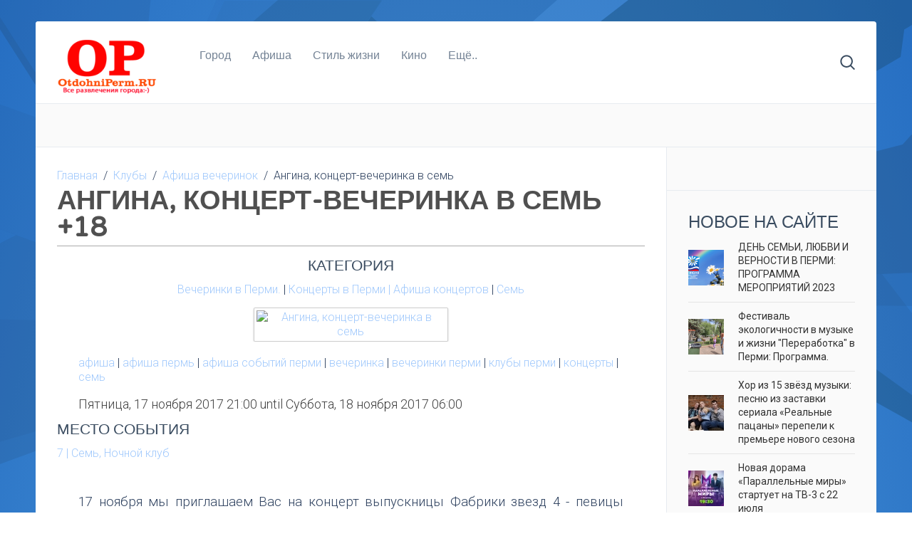

--- FILE ---
content_type: text/html; charset=utf-8
request_url: http://otdohniperm.ru/kluby-v-permi/afisha-vecherinok-permi/item/angina-kontsert-vecherinka-v-sem
body_size: 14863
content:
<!DOCTYPE HTML>
<html lang="ru-ru" dir="ltr"  data-config='{"twitter":1,"plusone":1,"facebook":1,"style":"blue"}'>
<head>
<meta charset="utf-8">
<meta http-equiv="X-UA-Compatible" content="IE=edge">
<meta name="viewport" content="width=device-width, initial-scale=1">
<base href="http://otdohniperm.ru/kluby-v-permi/afisha-vecherinok-permi/item/angina-kontsert-vecherinka-v-sem" />
<meta name="keywords" content="Ангина, концерт-вечеринка в семь" />
<meta name="rights" content="Все права принадлежат  &quot;OTDOHNIPERM.RU&quot;. Копирование файлов разрешено только, с обратной ссылкой (index, follow)" />
<meta name="author" content="Mr.Vanya" />
<meta name="robots" content="index,follow" />
<meta http-equiv="content-type" content="text/html; charset=utf-8" />
<meta name="description" content="Ангина, концерт-вечеринка в семь" />
<meta name="generator" content="Joomla! - Open Source Content Management" />
<title>Ангина, концерт-вечеринка в семь - OTDOHNIPERM.RU</title>
<link href="http://otdohniperm.ru/kluby-v-permi/afisha-vecherinok-permi/item/angina-kontsert-vecherinka-v-sem" rel="canonical" />
<link href="/templates/yoo_sun/favicon.ico" rel="shortcut icon" type="image/vnd.microsoft.icon" />
<link rel="stylesheet" type="text/css" href="/media/plg_jchoptimize/cache/css/46908f1ad172c498f5d58f9cc701330d.css" />
<style type="text/css">div.ias_trigger{text-align:center;margin:15px 0}div.ias_trigger a{border:1px solid #ccc;padding:5px;border-radius:5px;background:#f1f1f1}.pagination{display:none !important}</style>
<script type="application/json" class="joomla-script-options new">{"csrf.token":"31662e785680182abf9ddc39996320b5","system.paths":{"root":"","base":""}}</script>
<meta property="og:title" content="Ангина, концерт-вечеринка в семь" />
<meta property="og:description" content="17 ноября мы приглашаем Вас на концерт выпускницы Фабрики звезд 4 - певицы Ангина!&amp;nbsp;В этот вечер исполнительница таких хитов, как: &quot;Кому какое дело&quot;, &quot;Болела&quot;, &quot;Твоя девочка ушла&quot; и др. выступит на сцене Night Club 7. Это событие нельзя пропустить!Стоимость билетов на концерт:- предварительная продажа 300 р.&amp;nbsp;- в день мероприятия 500 р.Приобрести билеты можно у администратора клуба.&amp;nbsp;Вся подробная информация и резерв столов по телефону 233 40 33✔MC АЛЕКСАНДР ГУБИН✔ ШОУ-БАЛЕТ&amp;nbsp;✔ ПОДАРКИ ИМЕНИННИКАМ✔ САМЫЕ ЗАМАНЧИВЫЕ ЦЕНЫ В БАРЕ&amp;nbsp;✔ СЮРПРИЗЫ И ПОДАРКИ ОТ БАРМЕНОВ&amp;nbsp;DJs:&amp;nbsp;⚡ SEVEN* На входе действует FC&amp;amp;DC" />
<meta property="og:type" content="Вечеринки в Перми. Концерты в Перми | Афиша концертов Семь" />
<meta property="og:image" content="http://otdohniperm.ru/media/zoo/images/2017-11-09_01-26-58_8abb4980a416d93ef1ebb2278b17bf8d.jpg" />
<!-- Start: Google Structured Data -->
<script type="application/ld+json">{"@context":"https://schema.org","@type":"BreadcrumbList","itemListElement":[{"@type":"ListItem","position":1,"item":{"@id":"http://otdohniperm.ru/","name":"Главная"}},{"@type":"ListItem","position":2,"item":{"@id":"http://otdohniperm.ru/kluby-v-permi","name":"Клубы"}},{"@type":"ListItem","position":3,"item":{"@id":"http://otdohniperm.ru/kluby-v-permi/afisha-vecherinok-permi","name":"Афиша вечеринок"}},{"@type":"ListItem","position":4,"item":{"@id":"http://otdohniperm.ru/kluby-v-permi/afisha-vecherinok-permi/item/angina-kontsert-vecherinka-v-sem","name":"Ангина, концерт-вечеринка в семь"}}]}</script>
<!-- End: Google Structured Data -->
<link rel="apple-touch-icon-precomposed" href="/templates/yoo_sun/apple_touch_icon.png">
<script src="/media/template/gzip.php?mootools-core-8c1e3921.js" type="text/javascript"></script>
<script src="/media/template/gzip.php?core-7b79894c.js" type="text/javascript"></script>
<script src="/media/template/gzip.php?mootools-more-44ac83c5.js" type="text/javascript"></script>
<script src="/media/template/gzip.php?jquery.min-7bbb8bd5.js" type="text/javascript"></script>
<script src="/media/template/gzip.php?jquery-noconflict-8bdd89ab.js" type="text/javascript"></script>
<script src="/media/template/gzip.php?jquery-migrate.min-6b1ffcc0.js" type="text/javascript"></script>
<script type="application/javascript" src="/media/plg_jchoptimize/cache/js/3b20051a35dfbb837bbc3a407c45e648.js"></script>
<script src="https://platform.twitter.com/widgets.js" type="text/javascript"></script>
<script type="application/javascript" src="/media/plg_jchoptimize/cache/js/9dbb7d5dc8488d4d064e20754bcc3cb2.js"></script>
<script src="/media/template/gzip.php?bootstrap.min-6c07d288.js" type="text/javascript"></script>
<script type="application/javascript" src="/media/plg_jchoptimize/cache/js/f873e75b5b997b800739584e2d43e59b.js"></script>
<script type="text/javascript">jQuery(function($){$('[data-spotlight]').spotlight();});jQuery(function($){if(!$("body").find("#fb-root").length){$("body").append('<div id="fb-root"></div>');(function(d,s,id){var js,fjs=d.getElementsByTagName(s)[0];if(d.getElementById(id))return;js=d.createElement(s);js.id=id;js.src="https://connect.facebook.net/ru_RU/all.js#xfbml=1";fjs.parentNode.insertBefore(js,fjs);}(document,'script','facebook-jssdk'));}});jQuery(document).on("ready",function(){WFMediaBox.init({"base":"\/","theme":"standard","mediafallback":1,"mediaselector":"audio,video","width":"","height":"","legacy":0,"lightbox":1,"shadowbox":0,"icons":1,"overlay":1,"overlayopacity":0.80000000000000004,"overlaycolor":"#000000","fadespeed":500,"scalespeed":500,"hideobjects":1,"scrolling":"fixed","close":2,"labels":{"close":"Close","next":"Next","previous":"Previous","cancel":"Cancel","numbers_count":"{{current}} of {{total}}"}});});jQuery.zlux.url._root="https://otdohniperm.ru/";jQuery.zlux.url._root_path="";jQuery.zlux.url._base="https://otdohniperm.ru/";jQuery.zlux.url._base_path="";jQuery.zlux.zoo.app_id="10";jQuery.zlux.lang.set({"APPLY_FILTERS":"View and apply the available filters","REFRESH":"Refresh","DELETE":"Delete","RENAME":"Rename","NAME":"Name","TYPE":"Type","SIZE":"Size","CONFIRM":"Confirm","AUTHOR":"Author","CREATED":"Created","ACCESS":"Access","ROUTE":"Route","ROOT":"Root","SOMETHING_WENT_WRONG":"Something went wrong, the task was not performed.","STORAGE_PARAM_MISSING":"'Storage' param missing, set by default to 'local'","INPUT_THE_NEW_NAME":"Input the new name","DELETE_THIS_FILE":"You are about to delete this file","DELETE_THIS_FOLDER":"You are about to delete this folder","FOLDER_NAME":"Folder name","EMPTY_FOLDER":"The folder is empty","ADD_NEW_FILES":"Add new files to upload","START_UPLOADING":"Start uploading","CANCEL_CURRENT_UPLOAD":"Cancel current upload","NEW_FOLDER":"Create a new folder","UPLOAD_FILES":"Upload files to current folder","DROP_FILES":"Drop files here<br \/>or <a class=\"%s\" href=\"#\">browse & choose<\/a> them","FILE_EXT_ERROR":"File: %s","FILE_SIZE_ERROR":"File size error.<br \/>The file exceeds the maximum allowed size of %s","RUNTIME_MEMORY_ERROR":"Runtime ran out of available memory.","S3_BUCKET_PERIOD_ERROR":"The bucket name can't contain periods (.).","S3_BUCKET_MISSCONFIG_ERROR":"There is some missconfiguration with the Bucket. Checkout the CORS permissions. If the bucket is recently created 24h must pass because of Amazon redirections.","UPLOAD_URL_ERROR":"Upload URL might be wrong or doesn't exist.","File extension error.":"PLG_ZLFRAMEWORK_FLP_FILE_EXTENSION_ERROR","File size error.":"PLG_ZLFRAMEWORK_FLP_FILE_SIZE_ERROR","File count error.":"PLG_ZLFRAMEWORK_FLP_FILE_COUNT_ERROR","IM_NO_ITEMS_FOUND":"No items found","IM_PAGINATION_INFO":"Showing _START_ to _END_ of _TOTAL_ items","IM_FILTER_BY_APP":"Filter by App","IM_FILTER_BY_TYPE":"Filter by Type","IM_FILTER_BY_CATEGORY":"Filter by Category","IM_FILTER_BY_TAG":"Filter by Tag"});GOOGLE_MAPS_API_KEY="AIzaSyDUy1d22tCz6WYle0yd3M0XnxTGONBjBBE";</script>
<script type="text/javascript">jQuery.ias({container:"#container",item:".item",pagination:".pagination",next:".pagination-next a",triggerPageThreshold:"9999",trigger:"Загрузить еще",loader:"<img src=\"/media/ajax_scroll/assets/loader.gif\"/>",noneleft:"<i class=\"Jext_more\">Конец списка</i>",history:false,defaultPagination:false,defaultPaginationAjax:false,onRenderComplete:function(){}});</script>
<link rel="stylesheet" href="/media/template/gzip.php?bootstrap-10b4d669.css">
<link rel="stylesheet" href="/media/template/gzip.php?theme-65492666.css">
<script src="/media/template/gzip.php?theme-0ff78997.js"></script>
<script charset="UTF-8" src="//cdn.sendpulse.com/28edd3380a1c17cf65b137fe96516659/js/push/4173b84de3d3a20a524ff1be3afb34bf_0.js" async></script>
<script src="/media/com_widgetkit/js/maps.js" defer="defer" type="text/javascript"></script>
</head>
<body class="tm-sidebar-a-right tm-sidebars-1 tm-noblog  tm-body-background">
<div class="tm-page">
<div class="tm-container uk-container uk-container-center tm-container-large">
<div class="tm-dropdown-overlay uk-position-relative" data-uk-dropdown-overlay="{cls:'tm-dropdown-overlay uk-position-absolute uk-width-1-1'}">
<nav id="tm-navbar" class="tm-navbar uk-navbar uk-clearfix">
<div class="uk-visible-large">
<a class="uk-navbar-brand uk-float-left" href="http://otdohniperm.ru">
<div><img style="display: block; margin-top: -70px; margin-left: auto; margin-right: auto;" src="/images/logotip_mini.png" alt="ЛОГОТИП otdohniperm.ru" width="140" height="70" /></div></a>
<div class="uk-float-left"><ul class="uk-navbar-nav uk-hidden-small">
<li class="uk-parent" data-uk-dropdown="{'preventflip':'y'}" aria-haspopup="true" aria-expanded="false"><a href="/prm" title="Все самое интересное о Перми">Город</a><div class="uk-dropdown uk-dropdown-navbar uk-dropdown-width-2"><div class="uk-grid uk-dropdown-grid"><div class="uk-width-1-2"><ul class="uk-nav uk-nav-navbar"><li><a href="/prm/novosti">Новости</a></li><li><a href="/prm/fotootchety-permi" title="Фотоотчёты событий Перми">Фотоотчёты</a></li></ul></div><div class="uk-width-1-2"><ul class="uk-nav uk-nav-navbar"><li><a href="/prm/prostranstvo">Пространство</a></li><li><a href="/prm/prm-stati">Статьи</a></li></ul></div></div></div></li><li class="uk-parent" data-uk-dropdown="{'preventflip':'y'}" aria-haspopup="true" aria-expanded="false"><a href="/prm/sobytiya-v-permi" title="Афиша в Перми" class="tm-tag-1">Афиша</a><div class="uk-dropdown uk-dropdown-navbar uk-dropdown-width-3"><div class="uk-grid uk-dropdown-grid"><div class="uk-width-1-3"><ul class="uk-nav uk-nav-navbar"><li class="uk-active"><a href="/kluby-v-permi/afisha-vecherinok-permi" title="Вечеринки Перми.Афиша клубов в Перми.">Афиша вечеринок</a></li><li><a href="/kultura/afisha-kontsertov" title="Афиша концертов в Перми. Концерты Пермь.">Афиша концертов</a></li><li><a href="/kino/afisha-kino" title="Киноафиша в Перми. Афиша кино Пермь.">Киноафиша</a></li><li><a href="/kultura/teatralnaya-afisha" title="Театральная афиша в Перми. Афиша театров Пермь.">Театральная афиша</a></li></ul></div><div class="uk-width-1-3"><ul class="uk-nav uk-nav-navbar"><li><a href="/kultura/vystavki-permi" title="Выставки в Перми.">Выставки</a></li><li><a href="/prm/seminary-i-treningi" title="Семинары и тренинги в Перми. Семинары Пермь. Тренинги Пермь.">Семинары и тренинги</a></li><li><a href="/khobbi/sport/sportivnye-sobytiya" title="Спортивные события в Перми. Спортивная афиша Пермь.">Спортивные события</a></li><li><a href="/afisha-permi/festivali-permi" title="Фестивали Перми.">Фестивали Перми</a></li></ul></div><div class="uk-width-1-3"><ul class="uk-nav uk-nav-navbar"><li><a href="http://www.otdohniperm.ru/afisha-permi/drugie-sobytiya" title="Другие события в Перми.">Другие события</a></li><li><a href="/afisha-permi/kuda-pojti-besplatno-v-permi" title="Куда-пойти бесплатно в Перми.">Куда-пойти бесплатно.</a></li><li><a href="/afisha-permi/dobavit-sobytie">Добавить событие</a></li></ul></div></div></div></li><li><a href="/stil-zhizni">Стиль жизни</a></li><li class="uk-parent" data-uk-dropdown="{'preventflip':'y'}" aria-haspopup="true" aria-expanded="false"><a href="/kino" title="Кинотеатры Перми | Афиша кинотеатров | Кино в Перми">Кино</a><div class="uk-dropdown uk-dropdown-navbar uk-dropdown-width-1"><div class="uk-grid uk-dropdown-grid"><div class="uk-width-1-1"><ul class="uk-nav uk-nav-navbar"><li><a href="/kino/afisha-kino" title="Киноафиша в Перми.Афиша кино Пермь.">Киноафиша</a></li><li><a href="/kino/o-kino">О КИНО</a></li></ul></div></div></div></li><li class="uk-parent" data-uk-dropdown="{'preventflip':'y'}" aria-haspopup="true" aria-expanded="false"><a href="#">Ещё..</a><div class="uk-dropdown uk-dropdown-navbar uk-dropdown-width-1"><div class="uk-grid uk-dropdown-grid"><div class="uk-width-1-1"><ul class="uk-nav uk-nav-navbar"><li><a href="/spec-project">Проекты</a></li><li><a href="/spec-project/fotoproekty">Фотопроекты</a></li><li><a href="/spec-project/zvezda-eda">Звезда-Еда</a></li><li><a href="/spec-project/fotoproekty" title="Фотопроекты. Фото Fashion Пермь.">Фотопроекты</a></li></ul></div></div></div></li></ul></div>
<div class="uk-float-right">
<div class="uk-search" style="padding-top: px;" onclick="return false;"><form action="https://yandex.ru/sitesearch" method="get" target="_self"><input class="uk-search" name="searchid" type="hidden" value="2225599" /><input name="l10n" type="hidden" value="ru" /><input name="reqenc" type="hidden" value="" /><input class="uk-search-field" name="text" type="search" value="" /></form></div>
<style type="text/css" scoped="scoped">.ya-page_js_yes .ya-site-form_inited_no{display:none}</style>
<script type="text/javascript">(function(w,d,c){var s=d.createElement('script'),h=d.getElementsByTagName('script')[0],e=d.documentElement;if((' '+e.className+' ').indexOf(' ya-page_js_yes ')===-1){e.className+=' ya-page_js_yes';}
s.type='text/javascript';s.async=true;s.charset='utf-8';s.src=(d.location.protocol==='https:'?'https:':'http:')+'//site.yandex.net/v2.0/js/all.js';h.parentNode.insertBefore(s,h);(w[c]||(w[c]=[])).push(function(){Ya.Site.Form.init()})})(window,document,'yandex_site_callbacks');</script></div>
</div>
<a href="#offcanvas" class="uk-navbar-toggle uk-hidden-large uk-navbar-flip" data-uk-offcanvas></a>
<div class="tm-logo-small uk-navbar-content uk-hidden-large">
<a href="http://otdohniperm.ru">
<p><strong><span style="font-size: 14pt; color: #ff6600;"> <img style="display: block; margin-left: auto; margin-right: auto; margin-top: -67px;" src="/images/logotip_mini.png" alt="logo otdohniperm.ru" width="90" height="" /></span></strong></p></a>
</div>
</nav>
</div>
<div class="tm-container-background">
<section id="tm-top-a" class="uk-grid uk-grid-collapse tm-block-divider uk-grid-divider" data-uk-grid-match="{target:'> div > .uk-panel'}" data-uk-grid-margin>
<div class="uk-hidden-small uk-hidden-medium uk-width-large-1-1"><div class="uk-panel uk-panel-box uk-hidden-medium uk-hidden-small uk-text-center text-center"></div></div>
<div class="uk-width-1-1 uk-hidden-large"><div class="uk-panel uk-hidden-large text-center"></div></div>
</section>
<div id="tm-middle" class="tm-middle uk-grid uk-grid-collapse" data-uk-grid-match>
<div class="tm-main uk-width-medium-3-4 uk-grid-collapse">
<main id="tm-content" class="tm-content uk-panel uk-panel-space">
<ul class="uk-breadcrumb"><li><a href="/">Главная</a></li><li><a href="/kluby-v-permi">Клубы</a></li><li><a href="/kluby-v-permi/afisha-vecherinok-permi">Афиша вечеринок</a></li><li class="uk-active"><span>Ангина, концерт-вечеринка в семь</span></li></ul>
<div id="system-message-container">
</div>
<div id="yoo-zoo" class="yoo-zoo events-default events-default-angina-kontsert-vecherinka-v-sem ">
<div class="item event no-box">
<h1 class="pos-title"> Ангина, концерт-вечеринка в семь 
 +18 </h1>
<div class="floatbox no-box">
<div class="pos-media media-center">
<div class="element element-itemcategory first">
<h3>КАТЕГОРИЯ</h3><a href="/kluby-v-permi/afisha-vecherinok-permi">Вечеринки в Перми.</a> | <a href="/kultura/afisha-kontsertov">Концерты в Перми | Афиша концертов</a> | <a href="/kluby-v-permi/afisha-vecherinok-permi/category/sem">Семь</a></div>
<div class="element element-image last">
<a href="/kluby-v-permi/afisha-vecherinok-permi/item/angina-kontsert-vecherinka-v-sem"   title="Ангина, концерт-вечеринка в семь"  data-spotlight="effect:bottom;"><img src="http://otdohniperm.ru/media/zoo/images/2017-11-09_01-26-58_7a3910ff2b150c60f75ea5c0affe8f35.jpg" title="Ангина, концерт-вечеринка в семь" alt="Ангина, концерт-вечеринка в семь" width="1000" height="450" /><div class="overlay">Ангина, концерт-вечеринка в семь</div></a>
</div>	</div>
<div class="pos-description">
<div class="element element-itemtag first">
<a href="/prm/sobytiya-v-permi/tag/афиша">афиша</a> | <a href="/prm/sobytiya-v-permi/tag/афиша%20пермь">афиша пермь</a> | <a href="/prm/sobytiya-v-permi/tag/афиша%20событий%20перми">афиша событий перми</a> | <a href="/prm/sobytiya-v-permi/tag/вечеринка">вечеринка</a> | <a href="/prm/sobytiya-v-permi/tag/вечеринки%20перми">вечеринки перми</a> | <a href="/prm/sobytiya-v-permi/tag/клубы%20перми">клубы перми</a> | <a href="/prm/sobytiya-v-permi/tag/концерты">концерты</a> | <a href="/prm/sobytiya-v-permi/tag/семь">семь</a></div>
<div class="element element-date element-datepro">
<ul class="uk-list uk-list-line"><li>Пятница, 17 ноября 2017 21:00 until Суббота, 18 ноября 2017 06:00</li></ul></div>
<div class="element element-relateditemspro element-relateditems">
<h3>МЕСТО СОБЫТИЯ</h3><a href="/zavedeniya/item/nochnoj-klub-7" title=" 7 | Семь, Ночной клуб"> 7 | Семь, Ночной клуб</a></div>
<div class="element element-textarea last">
<article class="uk-article"><p style="text-align: justify;"><span style="font-size: 14pt;">17 ноября мы приглашаем Вас на концерт выпускницы Фабрики звезд 4 - певицы Ангина!&nbsp;</span><br /><br /><span style="font-size: 14pt;">В этот вечер исполнительница таких хитов, как: "Кому какое дело", "Болела", "Твоя девочка ушла" и др. выступит на сцене Night Club 7. Это событие нельзя пропустить!</span><br /><br /><span style="font-size: 14pt;">Стоимость билетов на концерт:</span><br /><span style="font-size: 14pt;">- предварительная продажа 300 р.&nbsp;</span><br /><span style="font-size: 14pt;">- в день мероприятия 500 р.</span><br /><br /><span style="font-size: 14pt;">Приобрести билеты можно у администратора клуба.&nbsp;</span><br /><br /><span style="font-size: 14pt;">Вся подробная информация и резерв столов по телефону 233 40 33</span><br /><br /><span style="font-size: 14pt;">✔MC АЛЕКСАНДР ГУБИН</span><br /><span style="font-size: 14pt;">✔ ШОУ-БАЛЕТ&nbsp;</span><br /><span style="font-size: 14pt;">✔ ПОДАРКИ ИМЕНИННИКАМ</span><br /><span style="font-size: 14pt;">✔ САМЫЕ ЗАМАНЧИВЫЕ ЦЕНЫ В БАРЕ&nbsp;</span><br /><span style="font-size: 14pt;">✔ СЮРПРИЗЫ И ПОДАРКИ ОТ БАРМЕНОВ&nbsp;</span><br /><br /><span style="font-size: 14pt;">DJs:&nbsp;</span><br /><span style="font-size: 14pt;">⚡ SEVEN</span><br /><span style="font-size: 14pt;">* На входе действует FC&amp;DC</span></p></article></div>	</div>
<div class="pos-bottom">
<div class="element element-joomlamodule first">
<!-- Yandex.RTB R-A-82563-3 -->
<div id="yandex_rtb_R-A-82563-3"></div>
<script type="text/javascript">(function(w,d,n,s,t){w[n]=w[n]||[];w[n].push(function(){Ya.Context.AdvManager.render({blockId:"R-A-82563-3",renderTo:"yandex_rtb_R-A-82563-3",async:true});});t=d.getElementsByTagName("script")[0];s=d.createElement("script");s.type="text/javascript";s.src="//an.yandex.ru/system/context.js";s.async=true;t.parentNode.insertBefore(s,t);})(this,this.document,"yandexContextAsyncCallbacks");</script></div>
<div class="element element-socialbuttons">
<div class="yoo-zoo socialbuttons clearfix">
<div><a href="https://twitter.com/share" class="twitter-share-button" data-url="http://otdohniperm.ru/kluby-v-permi/afisha-vecherinok-permi/item/angina-kontsert-vecherinka-v-sem" data-lang="ru_RU">Tweet</a></div>
<div><div class="fb-like" data-href="http://otdohniperm.ru/kluby-v-permi/afisha-vecherinok-permi/item/angina-kontsert-vecherinka-v-sem" data-send="false" data-layout="button_count" data-width="100" data-show-faces="false" data-action="like" data-colorscheme="light"></div></div>
</div></div>
<div class="element element-jcomments last">
<script type="text/javascript">var jcomments=new JComments(3425,'com_zoo','/component/jcomments/');jcomments.setList('comments-list');</script>
<div id="jc">
<div id="comments"></div>
<h4>Добавить комментарий</h4>
<a id="addcomments" href="#addcomments"></a>
<form id="comments-form" name="comments-form" action="javascript:void(null);">
<p>
<span>
<input id="comments-form-name" type="text" name="name" value="" maxlength="20" size="22" tabindex="1" />
<label for="comments-form-name">Имя (обязательное)</label>
</span>
</p>
<p>
<span>
<input id="comments-form-email" type="text" name="email" value="" size="22" tabindex="2" />
<label for="comments-form-email">E-Mail (обязательное)</label>
</span>
</p>
<p>
<span>
<textarea id="comments-form-comment" name="comment" cols="65" rows="8" tabindex="5"></textarea>
</span>
</p>
<p>
<span>
<input class="checkbox" id="comments-form-subscribe" type="checkbox" name="subscribe" value="1" tabindex="5" />
<label for="comments-form-subscribe">Подписаться на уведомления о новых комментариях</label><br />
</span>
</p>
<p>
<span>
<img class="captcha" onclick="jcomments.clear('captcha');" id="comments-form-captcha-image" src="/component/jcomments/captcha/30334" width="121" height="60" alt="Защитный код" /><br />
<span class="captcha" onclick="jcomments.clear('captcha');">Обновить</span><br />
<input class="captcha" id="comments-form-captcha" type="text" name="captcha_refid" value="" size="5" tabindex="6" /><br />
</span>
</p>
<div id="comments-form-buttons">
<div class="btn" id="comments-form-send"><div><a href="#" tabindex="7" onclick="jcomments.saveComment();return false;" title="Отправить (Ctrl+Enter)">Отправить</a></div></div>
<div class="btn" id="comments-form-cancel" style="display:none;"><div><a href="#" tabindex="8" onclick="return false;" title="Отменить">Отменить</a></div></div>
<div style="clear:both;"></div>
</div>
<div>
<input type="hidden" name="object_id" value="3425" />
<input type="hidden" name="object_group" value="com_zoo" />
</div>
</form>
<script type="text/javascript">function JCommentsInitializeForm()
{var jcEditor=new JCommentsEditor('comments-form-comment',true);jcEditor.initSmiles('/components/com_jcomments/images/smilies/');jcEditor.addSmile(':D','laugh.gif');jcEditor.addSmile(':lol:','lol.gif');jcEditor.addSmile(':-)','smile.gif');jcEditor.addSmile(';-)','wink.gif');jcEditor.addSmile('8)','cool.gif');jcEditor.addSmile(':-|','normal.gif');jcEditor.addSmile(':-*','whistling.gif');jcEditor.addSmile(':oops:','redface.gif');jcEditor.addSmile(':sad:','sad.gif');jcEditor.addSmile(':cry:','cry.gif');jcEditor.addSmile(':o','surprised.gif');jcEditor.addSmile(':-?','confused.gif');jcEditor.addSmile(':-x','sick.gif');jcEditor.addSmile(':eek:','shocked.gif');jcEditor.addSmile(':zzz','sleeping.gif');jcEditor.addSmile(':P','tongue.gif');jcEditor.addSmile(':roll:','rolleyes.gif');jcEditor.addSmile(':sigh:','unsure.gif');jcEditor.addCounter(1000,'Осталось:',' символов','counter');jcomments.setForm(new JCommentsForm('comments-form',jcEditor));}
if(window.addEventListener){window.addEventListener('load',JCommentsInitializeForm,false);}
else if(document.addEventListener){document.addEventListener('load',JCommentsInitializeForm,false);}
else if(window.attachEvent){window.attachEvent('onload',JCommentsInitializeForm);}
else{if(typeof window.onload=='function'){var oldload=window.onload;window.onload=function(){oldload();JCommentsInitializeForm();}}else window.onload=JCommentsInitializeForm;}</script>
<div id="comments-footer" align="center"><a href="http://www.joomlatune.ru" title="JComments" target="_blank">JComments</a></div>
<script type="text/javascript">jcomments.setAntiCache(0,1,0);</script>
</div>
</div>	</div>
</div>
</div>
</div>
</main>
<section id="tm-main-bottom" class="uk-grid uk-grid-collapse tm-block-divider uk-grid-divider uk-grid-collapse" data-uk-grid-match="{target:'> div > .uk-panel'}" data-uk-grid-margin><div class="uk-width-1-1">
<div class="uk-panel uk-panel-space uk-hidden-small">
<!-- Yandex.RTB R-A-82563-4 -->
<div id="yandex_rtb_R-A-82563-4">&nbsp;</div>
<script type="text/javascript">(function(w,d,n,s,t){w[n]=w[n]||[];w[n].push(function(){Ya.Context.AdvManager.render({blockId:"R-A-82563-4",renderTo:"yandex_rtb_R-A-82563-4",horizontalAlign:true,async:true});});t=d.getElementsByTagName("script")[0];s=d.createElement("script");s.type="text/javascript";s.src="//an.yandex.ru/system/context.js";s.async=true;t.parentNode.insertBefore(s,t);})(this,this.document,"yandexContextAsyncCallbacks");</script></div><div class="uk-panel uk-panel-box uk-panel-box-primary">	<div class="moduletable">
<h3 class="uk-panel-title uk-article-title"><i class="uk-icon-headphones"></i> Ещё афиша вечеринок</h3>
<div><div class="wk-scope">
<div class="wk-slider-container-offset " wk-slider="sets: true; autoplay: true ; autoplay-interval: 3000">
<div class="wk-position-relative wk-visible-toggle wk-margin">
<ul class="wk-slider-items wk-grid wk-grid-match wk-child-width-1-1 wk-child-width-1-3@l wk-child-width-1-3@xl">
<li >
<div class="wk-card wk-card-default wk-card-hover wk-transition-toggle wk-text-center">
<a class="wk-position-cover wk-position-z-index" href="/kluby-v-permi/afisha-vecherinok-permi/item/detka-ty-prosto-kosmos-vecherinka-v-shake-room" title="ДЕТКА, ты ПРОСТО КОСМОС, вечеринка в Shake Room"></a>
<div class="wk-text-center wk-card-media-top"><div class="wk-inline-clip "><img src="/media/widgetkit/shakeroom_12_04-dd196b983799e662b8066b228a902ad6.jpg" class=" wk-transition-scale-up wk-transition-opaque" alt="ДЕТКА, ты ПРОСТО КОСМОС, вечеринка в Shake Room" width="250" height="250"></div></div>
<div class="wk-card-body">
<h3 class="wk-h3 wk-margin-remove-top">
<a class="wk-link-reset" href="/kluby-v-permi/afisha-vecherinok-permi/item/detka-ty-prosto-kosmos-vecherinka-v-shake-room">ДЕТКА, ты ПРОСТО КОСМОС, вечеринка в Shake Room</a>
</h3>
</div>
</div>
</li>
<li >
<div class="wk-card wk-card-default wk-card-hover wk-transition-toggle wk-text-center">
<a class="wk-position-cover wk-position-z-index" href="/kluby-v-permi/afisha-vecherinok-permi/item/budet-zharkaya-noch-v-klube-shake-room" title="БУДЕТ ЖАРКАЯ НОЧЬ, в клубе Shake Room"></a>
<div class="wk-text-center wk-card-media-top"><div class="wk-inline-clip "><img src="/media/widgetkit/f0u_Du-DnC0-86764ede1e335cad884770475784f73b.jpg" class=" wk-transition-scale-up wk-transition-opaque" alt="БУДЕТ ЖАРКАЯ НОЧЬ, в клубе Shake Room" width="250" height="250"></div></div>
<div class="wk-card-body">
<h3 class="wk-h3 wk-margin-remove-top">
<a class="wk-link-reset" href="/kluby-v-permi/afisha-vecherinok-permi/item/budet-zharkaya-noch-v-klube-shake-room">БУДЕТ ЖАРКАЯ НОЧЬ, в клубе Shake Room</a>
</h3>
</div>
</div>
</li>
<li >
<div class="wk-card wk-card-default wk-card-hover wk-transition-toggle wk-text-center">
<a class="wk-position-cover wk-position-z-index" href="/kluby-v-permi/afisha-vecherinok-permi/item/letim-vyshe-oblakov-vecherinka-v-oblakah" title="Летим выше ОБЛАКОВ, вечеринка в Облаках"></a>
<div class="wk-text-center wk-card-media-top"><div class="wk-inline-clip "><img src="/media/widgetkit/Oblaka_vecherinka_12_04-d1efd24cafb9be798d687e78443a20b7.jpg" class=" wk-transition-scale-up wk-transition-opaque" alt="Летим выше ОБЛАКОВ, вечеринка в Облаках" width="250" height="250"></div></div>
<div class="wk-card-body">
<h3 class="wk-h3 wk-margin-remove-top">
<a class="wk-link-reset" href="/kluby-v-permi/afisha-vecherinok-permi/item/letim-vyshe-oblakov-vecherinka-v-oblakah">Летим выше ОБЛАКОВ, вечеринка в Облаках</a>
</h3>
</div>
</div>
</li>
<li >
<div class="wk-card wk-card-default wk-card-hover wk-transition-toggle wk-text-center">
<a class="wk-position-cover wk-position-z-index" href="/kluby-v-permi/afisha-vecherinok-permi/item/detka-ty-prosto-kosmos-vecherinka-v-klube-dym" title="Детка, ты просто Космос, вечеринка в клубе Дым"></a>
<div class="wk-text-center wk-card-media-top"><div class="wk-inline-clip "><img src="/media/widgetkit/dym_vecherinka_12_04-8099637cbb8ca68c7145d37cbaefe41f.jpg" class=" wk-transition-scale-up wk-transition-opaque" alt="Детка, ты просто Космос, вечеринка в клубе Дым" width="250" height="250"></div></div>
<div class="wk-card-body">
<h3 class="wk-h3 wk-margin-remove-top">
<a class="wk-link-reset" href="/kluby-v-permi/afisha-vecherinok-permi/item/detka-ty-prosto-kosmos-vecherinka-v-klube-dym">Детка, ты просто Космос, вечеринка в клубе Дым</a>
</h3>
</div>
</div>
</li>
<li >
<div class="wk-card wk-card-default wk-card-hover wk-transition-toggle wk-text-center">
<a class="wk-position-cover wk-position-z-index" href="/kluby-v-permi/afisha-vecherinok-permi/item/pyatnica-v-nemodnom-vecherinka-v-black-bar" title="Пятница в немодном, вечеринка в Black Bar"></a>
<div class="wk-text-center wk-card-media-top"><div class="wk-inline-clip "><img src="/media/widgetkit/2019-03-23_00-40-54-e4e965975f8e7a9cdf86f77caca139d5.jpg" class=" wk-transition-scale-up wk-transition-opaque" alt="Пятница в немодном, вечеринка в Black Bar" width="250" height="250"></div></div>
<div class="wk-card-body">
<h3 class="wk-h3 wk-margin-remove-top">
<a class="wk-link-reset" href="/kluby-v-permi/afisha-vecherinok-permi/item/pyatnica-v-nemodnom-vecherinka-v-black-bar">Пятница в немодном, вечеринка в Black Bar</a>
</h3>
</div>
</div>
</li>
<li >
<div class="wk-card wk-card-default wk-card-hover wk-transition-toggle wk-text-center">
<a class="wk-position-cover wk-position-z-index" href="/kluby-v-permi/afisha-vecherinok-permi/item/vecherinka-v-odesse-3" title="Вечеринка в Одессе"></a>
<div class="wk-text-center wk-card-media-top"><div class="wk-inline-clip "><img src="/media/widgetkit/DEYnSx93QyE-726999372ce103309187fd5a1b33283d.jpg" class=" wk-transition-scale-up wk-transition-opaque" alt="Вечеринка в Одессе" width="250" height="250"></div></div>
<div class="wk-card-body">
<h3 class="wk-h3 wk-margin-remove-top">
<a class="wk-link-reset" href="/kluby-v-permi/afisha-vecherinok-permi/item/vecherinka-v-odesse-3">Вечеринка в Одессе</a>
</h3>
</div>
</div>
</li>
</ul>
<div class="wk-light">
<a href="#" class="wk-position-center-left wk-position-small wk-hidden-hover" wk-slidenav-previous wk-slider-item="previous"></a>
<a href="#" class="wk-position-center-right wk-position-small wk-hidden-hover" wk-slidenav-next wk-slider-item="next"></a>
</div>
</div>
</div>
</div></div>
</div>
</div><div class="uk-panel uk-panel-space uk-hidden-small">
<p>
<script async src="//pagead2.googlesyndication.com/pagead/js/adsbygoogle.js"></script>
<!-- Google адоптивный - вверх -->
<ins class="adsbygoogle" 
     style="display:block" 
     data-ad-client="ca-pub-2880577281986756" 
     data-ad-slot="8636646613" 
     data-ad-format="auto"></ins>
<script>(adsbygoogle=window.adsbygoogle||[]).push({});</script>
</p></div></div>
</section>
</div>
<aside class="tm-sidebar-a uk-width-medium-1-4 tm-block-divider tm-sidebar-divider"><div class="uk-panel uk-panel-box uk-text-center"><div class="flexbannergroup" >
<!-- Yandex.RTB R-A-82563-2 -->
<div id="yandex_rtb_R-A-82563-2"></div>
<script type="text/javascript">(function(w,d,n,s,t){w[n]=w[n]||[];w[n].push(function(){Ya.Context.AdvManager.render({blockId:"R-A-82563-2",renderTo:"yandex_rtb_R-A-82563-2",horizontalAlign:true,async:true});});t=d.getElementsByTagName("script")[0];s=d.createElement("script");s.type="text/javascript";s.src="//an.yandex.ru/system/context.js";s.async=true;t.parentNode.insertBefore(s,t);})(this,this.document,"yandexContextAsyncCallbacks");</script></div>
</div>
<div class="uk-panel uk-panel-box">
<h2 style="text-align: left;">новое на сайте</h2>
<div><div class="wk-scope">
<ul class="wk-list wk-list-divider ">
<li>
<a class="wk-display-block " href="/prm/prm-stati/58493-den-semi-lyubvi-i-vernosti-v-permi-programma-meropriyatij-2023">
<div class="wk-flex wk-flex-middle">
<div class="wk-margin-right">
<img src="/media/widgetkit/1234-f8cb0f3a456bce988cb3737b0abb3ce7.png" alt="ДЕНЬ СЕМЬИ, ЛЮБВИ И ВЕРНОСТИ В ПЕРМИ: ПРОГРАММА МЕРОПРИЯТИЙ 2023" width="50" height="50"> </div>
<div class="wk-flex-1">
<h3 class="wk-h6 wk-margin-remove">ДЕНЬ СЕМЬИ, ЛЮБВИ И ВЕРНОСТИ В ПЕРМИ: ПРОГРАММА МЕРОПРИЯТИЙ 2023</h3>
</div>
</div>
</a>
</li>
<li>
<a class="wk-display-block " href="/prm/prm-stati/58492-festival-ekologichnosti-v-muzyke-i-zhizni-pererabotka-v-permi-programma">
<div class="wk-flex wk-flex-middle">
<div class="wk-margin-right">
<img src="/media/widgetkit/2023-07-08_12-06-22-b3effb0a68758955a19fc4e51d603f26.png" alt="Фестиваль экологичности в музыке и жизни "Переработка" в Перми: Программа." width="50" height="50"> </div>
<div class="wk-flex-1">
<h3 class="wk-h6 wk-margin-remove">Фестиваль экологичности в музыке и жизни "Переработка" в Перми: Программа.</h3>
</div>
</div>
</a>
</li>
<li>
<a class="wk-display-block " href="/kino/o-kino/58491-khor-iz-15-zvjozd-muzyki-pesnyu-iz-zastavki-seriala-realnye-patsany-perepeli-k-premere-novogo-sezona">
<div class="wk-flex wk-flex-middle">
<div class="wk-margin-right">
<img src="/media/widgetkit/fde83453-9f33-4820-a83a-1b8d8d2cae60-2048x1366_1-cd9045945791b0cb3591a830e85f1f3b.jpg" alt="Хор из 15 звёзд музыки: песню из заставки сериала «Реальные пацаны» перепели к премьере нового сезона" width="50" height="50"> </div>
<div class="wk-flex-1">
<h3 class="wk-h6 wk-margin-remove">Хор из 15 звёзд музыки: песню из заставки сериала «Реальные пацаны» перепели к премьере нового сезона</h3>
</div>
</div>
</a>
</li>
<li>
<a class="wk-display-block " href="/kino/o-kino/58490-novaya-dorama-parallelnye-miry-startuet-na-tv-3-s-22-iyulya">
<div class="wk-flex wk-flex-middle">
<div class="wk-margin-right">
<img src="/media/widgetkit/parallelnye_miry-05ee314708e7ea68c3d8cbb4d16b7ec7.jpg" alt="Новая дорама «Параллельные миры» стартует на ТВ-3 с 22 июля" width="50" height="50"> </div>
<div class="wk-flex-1">
<h3 class="wk-h6 wk-margin-remove">Новая дорама «Параллельные миры» стартует на ТВ-3 с 22 июля</h3>
</div>
</div>
</a>
</li>
<li>
<a class="wk-display-block " href="/kino/o-kino/58489-moral-snyato-v-nakhodke-eksklyuzivno-v-kinoteatrakh-sinema-park-semya-kolizej-planeta-s-19-maya">
<div class="wk-flex wk-flex-middle">
<div class="wk-margin-right">
<img src="/media/widgetkit/_1920-1080_px_1-ff0b4b03f9202a3a6d0d133c3ffe90c0.jpg" alt="«Мораль». Снято в Находке: эксклюзивно в кинотеатрах Синема Парк: Семья, Колизей, Планета  с 19 мая" width="50" height="50"> </div>
<div class="wk-flex-1">
<h3 class="wk-h6 wk-margin-remove">«Мораль». Снято в Находке: эксклюзивно в кинотеатрах Синема Парк: Семья, Колизей, Планета  с 19 мая</h3>
</div>
</div>
</a>
</li>
</ul>
</div></div></div>
<div class="uk-panel uk-panel-box uk-text-center"></div>
<div class="uk-panel uk-panel-box">
<h2 style="text-align: left;">новости</h2>
<div class="wk-scope">
<ul class="wk-list wk-list-divider ">
<li>
<a class="wk-display-block " href="/prm/novosti/58476-v-permi-ochevidtsy-zametili-krokodila-v-parke-rajskij-sad">
<div class="wk-flex wk-flex-middle">
<div class="wk-margin-right">
<img src="/media/widgetkit/IMG_5249_1-ccbff3b2f11e3ea8fd1dc319be1fa1a7.jpg" alt="В Перми очевидцы заметили крокодила в парке «Райский сад»" width="50" height="50"> </div>
<div class="wk-flex-1">
<h3 class="wk-h6 wk-margin-remove">В Перми очевидцы заметили крокодила в парке «Райский...</h3>
</div>
</div>
</a>
</li>
<li>
<a class="wk-display-block " href="/prm/novosti/58468-dorozhnye-znaki-ot-devushek-makarova">
<div class="wk-flex wk-flex-middle">
<div class="wk-margin-right">
<img src="/media/widgetkit/Plyazh_1-0dab02d7809d7828334974d630ba6505.png" alt="Дорожные знаки от девушек Макарова" width="50" height="50"> </div>
<div class="wk-flex-1">
<h3 class="wk-h6 wk-margin-remove">Дорожные знаки от девушек Макарова</h3>
</div>
</div>
</a>
</li>
<li>
<a class="wk-display-block " href="/prm/novosti/58451-v-permskom-krae-v-blizhajshie-2-3-goda-snova-ozhidaetsya-zharkoe-leto">
<div class="wk-flex wk-flex-middle">
<div class="wk-margin-right">
<img src="/media/widgetkit/f9cc3685a06e8be01427a4fc66ee0d5e73d838d59590071a4c31993e54d9-393650fed1e542b6647d93bba9bf4b85.jpg" alt="В Пермском крае в ближайшие 2-3 года снова ожидается жаркое лето" width="50" height="50"> </div>
<div class="wk-flex-1">
<h3 class="wk-h6 wk-margin-remove">В Пермском крае в ближайшие 2-3 года снова ожидается...</h3>
</div>
</div>
</a>
</li>
<li>
<a class="wk-display-block " href="/prm/novosti/58442-v-etom-godu-v-permi-planiruetsya-otkryt-7-plyazhej">
<div class="wk-flex wk-flex-middle">
<div class="wk-margin-right">
<img src="/media/widgetkit/6031991-3e6b12f9bd1994042353eaa8b3c2ea09.jpg" alt="В этом году в Перми планируется открыть 7 пляжей. " width="50" height="50"> </div>
<div class="wk-flex-1">
<h3 class="wk-h6 wk-margin-remove">В этом году в Перми планируется открыть 7 пляжей. </h3>
</div>
</div>
</a>
</li>
<li>
<a class="wk-display-block " href="/prm/novosti/58439-kitajskij-servis-taksi-didi-nachinaet-rabotu-v-permi-11-maya">
<div class="wk-flex wk-flex-middle">
<div class="wk-margin-right">
<img src="/media/widgetkit/onokhppsbaa-804x452_1_0_0_0-2b09dd76e1c5c08ec5fd5ede8cfb2cde.jpg" alt="Китайский сервис такси DiDi начинает работу в Перми 11 мая" width="50" height="50"> </div>
<div class="wk-flex-1">
<h3 class="wk-h6 wk-margin-remove">Китайский сервис такси DiDi начинает работу в Перми...</h3>
</div>
</div>
</a>
</li>
</ul>
</div>
<div>&nbsp;</div></div>
<div class="uk-panel uk-panel-box">
<h2>События</h2>
<center><!-- START: Modules Anywhere -->
<div id="zoo-event-calendar"></div>
<script type="text/javascript">jQuery(function($){$('#zoo-event-calendar').ZooEventCalendar({date_url:'/prm/sobytiya-v-permi?controller=zooevent&task=day&app_id=10',menu_item:147,translations:{"closeText":"\u0423\u0441\u0442\u0430\u043d\u043e\u0432\u043b\u0435\u043d","currentText":"\u0421\u0435\u0433\u043e\u0434\u043d\u044f","dayNames":["\u0412\u043e\u0441\u043a\u0440\u0435\u0441\u0435\u043d\u044c\u0435","\u041f\u043e\u043d\u0435\u0434\u0435\u043b\u044c\u043d\u0438\u043a","\u0412\u0442\u043e\u0440\u043d\u0438\u043a","\u0421\u0440\u0435\u0434\u0430","\u0427\u0435\u0442\u0432\u0435\u0440\u0433","\u041f\u044f\u0442\u043d\u0438\u0446\u0430","\u0421\u0443\u0431\u0431\u043e\u0442\u0430"],"dayNamesMin":["\u0412\u0441","\u041f\u043d","\u0412\u0442","\u0421\u0440","\u0427\u0442","\u041f\u0442","\u0421\u0431"],"dayNamesShort":["\u0412\u0441","\u041f\u043d","\u0412\u0442","\u0421\u0440","\u0427\u0442","\u041f\u0442","\u0421\u0431"],"monthNames":["\u044f\u043d\u0432\u0430\u0440\u044f","\u0444\u0435\u0432\u0440\u0430\u043b\u044f","\u043c\u0430\u0440\u0442\u0430","\u0430\u043f\u0440\u0435\u043b\u044f","\u043c\u0430\u044f","\u0438\u044e\u043d\u044f","\u0438\u044e\u043b\u044f","\u0430\u0432\u0433\u0443\u0441\u0442\u0430","\u0441\u0435\u043d\u0442\u044f\u0431\u0440\u044f","\u043e\u043a\u0442\u044f\u0431\u0440\u044f","\u043d\u043e\u044f\u0431\u0440\u044f","\u0434\u0435\u043a\u0430\u0431\u0440\u044f"],"monthNamesShort":["\u044f\u043d\u0432","\u0444\u0435\u0432","\u043c\u0430\u0440\u0442","\u0430\u043f\u0440","\u043c\u0430\u044f","\u0438\u044e\u043d\u044c","\u0438\u044e\u043b\u044c","\u0430\u0432\u0433","\u0441\u0435\u043d","\u043e\u043a\u0442","\u043d\u043e\u044f\u0431","\u0434\u0435\u043a"],"prevText":"\u041f\u0440\u0435\u0434\u044b\u0434\u0443\u0449\u0430\u044f","nextText":"\u0441\u043b\u0435\u0434\u0443\u044e\u0449\u0438\u0439","weekHeader":"Wk","appendText":"","dateFormat":"m-dd-yy","firstDay":"1"},app_id:10});});</script><!-- END: Modules Anywhere --></center></div>
<div class="uk-panel uk-panel-box"><h3 class="uk-panel-title">Облако тэгов</h3>
<ul class="zoo-tagcloud">
<li class="weight1">
<a href="/prm/sobytiya-v-permi/tag/7">7</a>
</li>
<li class="weight1">
<a href="/prm/sobytiya-v-permi/tag/WONDER%20BAR">WONDER BAR</a>
</li>
<li class="weight1">
<a href="/prm/sobytiya-v-permi/tag/blackbar">blackbar</a>
</li>
<li class="weight2">
<a href="/prm/sobytiya-v-permi/tag/shake%20room">shake room</a>
</li>
<li class="weight10">
<a href="/prm/sobytiya-v-permi/tag/афиша">афиша</a>
</li>
<li class="weight4">
<a href="/prm/sobytiya-v-permi/tag/афиша%20вечеринок">афиша вечеринок</a>
</li>
<li class="weight4">
<a href="/prm/sobytiya-v-permi/tag/афиша%20клубов">афиша клубов</a>
</li>
<li class="weight9">
<a href="/prm/sobytiya-v-permi/tag/афиша%20пермь">афиша пермь</a>
</li>
<li class="weight8">
<a href="/prm/sobytiya-v-permi/tag/афиша%20событий%20перми">афиша событий перми</a>
</li>
<li class="weight1">
<a href="/prm/sobytiya-v-permi/tag/бар">бар</a>
</li>
<li class="weight1">
<a href="/prm/sobytiya-v-permi/tag/блэкбар">блэкбар</a>
</li>
<li class="weight9">
<a href="/prm/sobytiya-v-permi/tag/вечеринка">вечеринка</a>
</li>
<li class="weight1">
<a href="/prm/sobytiya-v-permi/tag/вечеринки">вечеринки</a>
</li>
<li class="weight8">
<a href="/prm/sobytiya-v-permi/tag/вечеринки%20перми">вечеринки перми</a>
</li>
<li class="weight1">
<a href="/prm/sobytiya-v-permi/tag/дом%20культуры">дом культуры</a>
</li>
<li class="weight1">
<a href="/prm/sobytiya-v-permi/tag/дым">дым</a>
</li>
<li class="weight2">
<a href="/prm/sobytiya-v-permi/tag/заябар">заябар</a>
</li>
<li class="weight1">
<a href="/prm/sobytiya-v-permi/tag/карусели">карусели</a>
</li>
<li class="weight1">
<a href="/prm/sobytiya-v-permi/tag/клуб%20семь">клуб семь</a>
</li>
<li class="weight1">
<a href="/prm/sobytiya-v-permi/tag/клубы">клубы</a>
</li>
<li class="weight8">
<a href="/prm/sobytiya-v-permi/tag/клубы%20перми">клубы перми</a>
</li>
<li class="weight1">
<a href="/prm/sobytiya-v-permi/tag/концерт">концерт</a>
</li>
<li class="weight2">
<a href="/prm/sobytiya-v-permi/tag/м5">м5</a>
</li>
<li class="weight1">
<a href="/prm/sobytiya-v-permi/tag/новый%20год">новый год</a>
</li>
<li class="weight1">
<a href="/prm/sobytiya-v-permi/tag/ночной%20клуб">ночной клуб</a>
</li>
<li class="weight2">
<a href="/prm/sobytiya-v-permi/tag/ночные%20клубы">ночные клубы</a>
</li>
<li class="weight1">
<a href="/prm/sobytiya-v-permi/tag/облака">облака</a>
</li>
<li class="weight1">
<a href="/prm/sobytiya-v-permi/tag/одесса">одесса</a>
</li>
<li class="weight1">
<a href="/prm/sobytiya-v-permi/tag/ресторан">ресторан</a>
</li>
<li class="weight1">
<a href="/prm/sobytiya-v-permi/tag/семь">семь</a>
</li>
</ul>
</div>
<div class="uk-panel uk-panel-box">
<p>
<script async src="//pagead2.googlesyndication.com/pagead/js/adsbygoogle.js"></script>
<!— тест —>
<ins class="adsbygoogle" 
style="display:inline-block;width:234px;height:60px" 
data-ad-client="ca-pub-2880577281986756" 
data-ad-slot="5992927164"></ins>
<script>(adsbygoogle=window.adsbygoogle||[]).push({});</script>
</p></div></aside>
</div>
</div>
<footer id="tm-footer" class="tm-footer">
<a class="tm-totop-scroller" data-uk-smooth-scroll href="#"></a>
<div class="uk-panel tm-block-divider-light">
<p style="text-align: center;"><span class="Primary" style="font-size: 12pt;"><a href="/o-proekte">О проекте</a>&nbsp;&nbsp;<a href="/reklama-na-saite">Реклама</a> &nbsp;<a href="/komanda" title="Команда OtdohniPerm.RU">Наша команда</a> &nbsp;<a href="/partnery">Партнёры</a> &nbsp;<a href="/obratnaya-svyaz">Контакты</a>&nbsp;&nbsp;<a href="/sitemap?view=html&amp;id=1">Карта Сайта</a>&nbsp; <a href="/oplata-uslug">Наши услуги</a>&nbsp; <a href="/dobavit-material" target="_self" rel="nofollow" title="Добавить статью">Добавить статью</a>&nbsp;</span><span style="font-size: 14pt;"><span style="font-size: 12pt;"><a href="/dobavit-zavedenie" title="Добавить бесплатно заведение"></a></span></span></p>
<p style="text-align: center;"><span style="font-size: 10pt;">Возрастная группа интернет-портала "JOYFUN.RU" +18</span></p></div>
<div class="uk-panel">
<meta name='yandex-verification' content='66d5de2f13f433a7' /></div>
<div class="uk-panel">
<p>
<script charset="UTF-8" src="//cdn.sendpulse.com/28edd3380a1c17cf65b137fe96516659/js/push/542720a3bf7f71adfe6b009e6525b06f_0.js" async></script>
</p></div>
</footer>
<script>(function(i,s,o,g,r,a,m){i['GoogleAnalyticsObject']=r;i[r]=i[r]||function(){(i[r].q=i[r].q||[]).push(arguments)},i[r].l=1*new Date();a=s.createElement(o),m=s.getElementsByTagName(o)[0];a.async=1;a.src=g;m.parentNode.insertBefore(a,m)})(window,document,'script','https://www.google-analytics.com/analytics.js','ga');ga('create','UA-33144404-1','auto');ga('send','pageview');</script>
<!-- Yandex.Metrika counter -->
<script type="text/javascript" >(function(d,w,c){(w[c]=w[c]||[]).push(function(){try{w.yaCounter46323273=new Ya.Metrika({id:46323273,clickmap:true,trackLinks:true,accurateTrackBounce:true,webvisor:true});}catch(e){}});var n=d.getElementsByTagName("script")[0],s=d.createElement("script"),f=function(){n.parentNode.insertBefore(s,n);};s.type="text/javascript";s.async=true;s.src="https://mc.yandex.ru/metrika/watch.js";if(w.opera=="[object Opera]"){d.addEventListener("DOMContentLoaded",f,false);}else{f();}})(document,window,"yandex_metrika_callbacks");</script>
<!-- /Yandex.Metrika counter -->
<script async src="//pagead2.googlesyndication.com/pagead/js/adsbygoogle.js"></script>
<script>(adsbygoogle=window.adsbygoogle||[]).push({google_ad_client:"ca-pub-2880577281986756",enable_page_level_ads:true});</script>
<script src="https://api.ticketscloud.org/static/scripts/widget/tcwidget.js"></script>
</div>
<div id="offcanvas" class="uk-offcanvas">
<div class="uk-offcanvas-bar uk-offcanvas-bar-flip"><ul class="uk-nav uk-nav-offcanvas">
<li><a href="/zavedeniya" title="Все развлечения и досуг в Перми" class="tm-tag-5">МЕСТА</a></li><li><a href="/stati">СТАТЬИ</a></li><li><a href="/stil-zhizni" title="Стиль жизни" class="tm-tag-2">СТИЛЬ ЖИЗНИ</a></li><li><a href="/spec-project" title="Специальные проекты">ПРОЕКТЫ</a></li></ul>
<div class="uk-panel"><h3 class="uk-panel-title">Поиск</h3>
<div class="uk-search" style="padding-top: px;" onclick="return  {'action':'https://yandex.ru/sitesearch','arrow':false,'bg':'#ffcc00','fontsize':12,'fg':'#000000','language':'ru','logo':'rb','publicname':'Поиск по OtdohniPerm.RU','suggest':true,'target':'_self','tld':'ru','type':2,'usebigdictionary':true,'searchid':2225599,'webopt':false,'websearch':false,'input_fg':'#000000','input_bg':'#ffffff','input_fontStyle':'normal','input_fontWeight':'normal','input_placeholder':'Поиск по сайту','input_placeholderColor':'#000000','input_borderColor':'#7f9db9'}"><form action="https://yandex.ru/sitesearch" method="get" target="_self"><input name="searchid" type="hidden" value="2225599" class="uk-search" /><input name="l10n" type="hidden" value="ru" /><input name="reqenc" type="hidden" value="" /><input name="text" type="search" value="" class="uk-search-field" /></form></div>
<style scoped="scoped" type="text/css"><!-- .ya-page_js_yes .ya-site-form_inited_no{display:none}--></style>
<script type="text/javascript">(function(w,d,c){var s=d.createElement('script'),h=d.getElementsByTagName('script')[0],e=d.documentElement;if((' '+e.className+' ').indexOf(' ya-page_js_yes ')===-1){e.className+=' ya-page_js_yes';}
s.type='text/javascript';s.async=true;s.charset='utf-8';s.src=(d.location.protocol==='https:'?'https:':'http:')+'//site.yandex.net/v2.0/js/all.js';h.parentNode.insertBefore(s,h);(w[c]||(w[c]=[])).push(function(){Ya.Site.Form.init()})})(window,document,'yandex_site_callbacks');</script>
<p>&nbsp;</p></div></div>
</div>
</div>
<script  type="text/javascript">function jSelectShortcode(text){jQuery("#yt_shorcodes").removeClass("open");text=text.replace(/'/g,'"');if(document.getElementById('jform_articletext')!=null){jInsertEditorText(text,'jform_articletext');}
if(document.getElementById('jform_description')!=null){jInsertEditorText(text,'jform_description');}
if(document.getElementById('description')!=null){jInsertEditorText(text,'description');}
if(document.getElementById('text')!=null){jInsertEditorText(text,'text');}
if(document.getElementById('category_description')!=null){jInsertEditorText(text,'category_description');}
if(document.getElementById('product_desc')!=null){jInsertEditorText(text,'product_desc');}
if(document.getElementById('jform_misc')!=null){jInsertEditorText(text,'jform_misc');}
if(document.getElementById('write_content')!=null){jInsertEditorText(text,'write_content');}
if(document.getElementById('description1')!=null){jInsertEditorText(text,'description1');}
if(document.getElementById('jform_content')!=null){jInsertEditorText(text,'jform_content');}
SqueezeBox.close();}</script><!--noindex--><!-- Yandex.Metrika counter --><script type="text/javascript">(function(d,w,c){(w[c]=w[c]||[]).push(function(){try{w.yaCounter5765803=new Ya.Metrika({id:5765803,clickmap:true,trackLinks:true,accurateTrackBounce:true,webvisor:true});}catch(e){}});var n=d.getElementsByTagName("script")[0],s=d.createElement("script"),f=function(){n.parentNode.insertBefore(s,n);};s.type="text/javascript";s.async=true;s.src=(d.location.protocol=="https:"?"https:":"http:")+"//mc.yandex.ru/metrika/watch.js";if(w.opera=="[object Opera]"){d.addEventListener("DOMContentLoaded",f);}else{f();}})(document,window,"yandex_metrika_callbacks");</script><noscript><div><img src="//mc.yandex.ru/watch/5765803" style="position:absolute; left:-9999px;" alt="" /></div></noscript><!-- /Yandex.Metrika counter --><!--/noindex-->
</body>
</html>

--- FILE ---
content_type: text/html; charset=utf-8
request_url: https://www.google.com/recaptcha/api2/aframe
body_size: 267
content:
<!DOCTYPE HTML><html><head><meta http-equiv="content-type" content="text/html; charset=UTF-8"></head><body><script nonce="9GIkBGzi2cNEDoWLAhrLCg">/** Anti-fraud and anti-abuse applications only. See google.com/recaptcha */ try{var clients={'sodar':'https://pagead2.googlesyndication.com/pagead/sodar?'};window.addEventListener("message",function(a){try{if(a.source===window.parent){var b=JSON.parse(a.data);var c=clients[b['id']];if(c){var d=document.createElement('img');d.src=c+b['params']+'&rc='+(localStorage.getItem("rc::a")?sessionStorage.getItem("rc::b"):"");window.document.body.appendChild(d);sessionStorage.setItem("rc::e",parseInt(sessionStorage.getItem("rc::e")||0)+1);localStorage.setItem("rc::h",'1768615197710');}}}catch(b){}});window.parent.postMessage("_grecaptcha_ready", "*");}catch(b){}</script></body></html>

--- FILE ---
content_type: text/css
request_url: http://otdohniperm.ru/media/plg_jchoptimize/cache/css/46908f1ad172c498f5d58f9cc701330d.css
body_size: 40600
content:
@charset "utf-8";@import url(/media/zoo/applications/events/templates/default/assets/css/category.css);@import url(/media/zoo/applications/events/templates/default/assets/css/item.css);@import url(/media/zoo/applications/events/templates/default/assets/css/submission.css);.spotlight{display:inline-block;max-width:100%}.spotlight .overlay{visibility:hidden}.spotlight .overlay-default{background:rgba(0,0,0,0.5) url(/media/zoo/assets/images/magnifier.png) 50% 50% no-repeat}[data-spotlight] .overlay{display:none}.spotlight .overlay{background:rgba(0,0,0,0.5)}.spotlight .overlay,.spotlight .overlay a{color:#fff}.spotlight .overlay a{text-decoration:underline}.spotlight .overlay>div{padding:10px}.spotlight .overlay.remove-padding>div{padding:0}.spotlight .overlay>div>*:first-child{margin-top:0}.spotlight .overlay>div>*:last-child{margin-bottom:0}
.yoo-zoo.socialbuttons{margin-top:15px}.yoo-zoo.socialbuttons>div{margin-right:10px;float:left}
.jcomments-links{margin-top:10px;clear:both;text-align:left}.comments-link,.readmore-link{padding:0 5px 5px 14px;background-image: url(/images/jch-optimize/csg-6b4c7c58f65130e42b8a11e06c17b36a.png); background-position: 0 0;background-repeat:no-repeat}.comments-link{background-position:0 -27px}.readmore-link{background-position:0 2px}#jc{clear:both}#jc a:link,#jc a:visited,#jc a:hover{outline:none}#jc .clear{clear:both;height:1px;overflow:hidden}#jc .busy{display:none;margin:3px auto;padding:0;width:16px;height:16px;background:url(/images/jch-optimize/csg-6b4c7c58f65130e42b8a11e06c17b36a.png) -60px 0 no-repeat}#jc h4{color:#555;background-color:inherit;font-weight:bold;text-align:left;border-bottom:1px solid #D2DADB;padding:0 0 2px 0;margin-bottom:10px}#jc p.message{color:#777;background-color:inherit;background-image:none;text-align:center;text-decoration:none;text-transform:none;text-indent:0;padding:5px 0 0 0;border-top:1px solid #D2DADB}#comments{margin:0;padding:0;width:100%;text-align:left;text-decoration:none;text-transform:none;text-indent:0}#comments a{color:#849B9F;background-color:inherit;font-weight:normal;text-decoration:none}#comments a:active,#comments a:focus,#comments a:hover{color:#c00 !important;background-color:transparent !important}#comments a[rel*=external],#comments a[rel*=external]:active,#comments a[rel*=external]:hover,#comments a[rel*=external]:focus{background:url(/components/com_jcomments/tpl/default/images/jc_link.gif) no-repeat center right;padding:0 10px 0 0;margin:0 2px;display:inline-block}#comments .rss,#comments .refresh,#comments .subscribe{padding:0 0 0 14px;margin:0 2px;border:none;display:inline-block}#comments .rss{background:url(/components/com_jcomments/tpl/default/images/jc_rss.gif) no-repeat center left !important}#comments .refresh{background:url(/components/com_jcomments/tpl/default/images/jc_refresh.gif) no-repeat center left !important}#comments .subscribe{background:url(/components/com_jcomments/tpl/default/images/jc_subscribe.gif) no-repeat center left !important}#comments h4 .rss,#comments h4 .refresh{padding:0 0 0 10px;margin:0 0 0 5px;display:inline-block}#comments-list-footer{margin:0 0 10px 20px !important}#comments-form-link .showform{margin:5px 0 0 22px;padding:0 0 5px 14px;background:url(/components/com_jcomments/tpl/default/images/jc_blog.gif) no-repeat 0 -28px;border:none;font-weight:bold;display:block}#comments .comment-box{margin:0;padding:0;color:#999}#comments .comment-avatar{float:left;margin:0;padding:0}#comments .avatar-indent{padding-left:40px}#comments .comment-anchor{color:#777;text-decoration:none;border:none}#comments .comment-author,#comments .author-homepage,#comments .author-email{color:#3c452d;font:bold 1em Verdana,Arial,Sans-Serif;margin:0;padding:0}#comments .author-homepage,#comments .author-email{text-decoration:none;border-bottom:1px dotted #3c452d}#comments .comment-title{color:#b01625;font:bold 1em Verdana,Arial,Sans-Serif;margin:0;padding:0}#comments .comment-avatar img{width:32px;border:none !important}#comments .comment-date{font-size:10px;color:#999;margin:0;padding:0 0 0 12px;background:url(/components/com_jcomments/tpl/default/images/jc_date.gif) no-repeat center left}#comments .comment-body{color:#777;margin:6px 0 0;padding:0 0 2px}#comments .quote,#comments blockquote,#comments .code,#comments code,#comments pre{margin:5px 0 5px 10px;display:block;clear:both;background-image:none}#comments blockquote,#comments .hidden,#comments code,#comments pre{color:#849B9F;text-align:left;padding:8px;margin-bottom:8px}#comments blockquote,#comments .hidden{border:1px dashed #849B9F}#comments code,#comments pre{border:1px solid #dedede;overflow:hidden;white-space:normal}#comments .code{background:none;border:none;padding:0}#comments .quote{color:#777}#comments .hidden{clear:both;display:block;margin:5px 0}#comments .comments-buttons{height:15px;float:right}#comments .email,#comments .emailactive{font:normal 1em Verdana,Arial,Sans-Serif;text-decoration:none;white-space:normal;margin:0;padding:0;line-height:10px;cursor:pointer;border-bottom:1px dotted #999}#comments .email{color:#444;background-color:inherit}#comments .emailactive{color:#c00;background-color:inherit}#comments .email img,#comments .emailactive img{padding:0}#comments p{font:normal 1em Verdana,Arial,Sans-Serif;margin:5px 5px 5px 0;padding:0;text-decoration:none;text-transform:none;text-indent:0}#comments .comment-body img{padding:0;border:0 none}#comments .comment-body .img{padding:4px 0 !important;max-width:500px}#comments .toolbar{clear:both;color:#ccc;border-top:1px solid #ccc;margin:8px 0 0 0;padding:5px 0 0 0}#comments .toolbar a,#comments .toolbar a:hover{float:left;margin:0 2px 0 0;width:16px;height:16px;cursor:pointer;background-color:transparent !important;background-image:url(/components/com_jcomments/tpl/default/images/jc_toolbar.gif) !important;background-repeat:no-repeat !important;padding:0 !important;display:block;overflow:hidden}#comments .toolbar-button-edit{background-position:0 0 !important}#comments .toolbar-button-delete{background-position:0 -16px !important}#comments .toolbar-button-unpublish{background-position:0 -32px !important}#comments .toolbar-button-publish{background-position:0 -48px !important}#comments .toolbar-button-ip{background-position:0 -64px !important}#comments .toolbar-button-ban{background-position:0 -80px !important}#comments .comments-list{margin-left:20px;height:1%}#comments .even,#comments .odd{background-image:none;background-color:transparent;color:#3c452d;border:none;margin-left:0;margin-bottom:10px;padding:0}#comments-list .comments-inline-edit{padding:5px;margin:5px 0;color:inherit;background-color:#fff;border:1px solid #ccc}div.comments-policy{color:#777;text-align:left;text-decoration:none;text-transform:none;text-indent:0;background-color:inherit;border:1px dotted #ccc;padding:5px;margin:5px 0 5px 20px;margin-left:20px !important}div.comments-policy ol,div.comments-policy ul{margin:0;padding:5px 0 0 20px}div.comments-policy ol li,div.comments-policy ul li{font:normal 1em Verdana,Arial,Sans-Serif;margin:0;padding:0;border:none;line-height:1em}#comments-form,#comments-form p,#comments-report-form,#comments-report-form p,#comments-form span,#comments-form .counter{text-align:left;text-decoration:none;text-transform:none;text-indent:0}#comments-form p,#comments-report-form p,#comments-form span,#comments-form .counter{color:#777;font:normal 1em Verdana,Arial,Sans-Serif}#comments-form p,#comments-form #comments-form-buttons,#comments-form #comments-form-error,#comments-form #comments-form-captcha-holder{font:normal 1em Verdana,Arial,Sans-Serif;margin-left:20px !important;margin-top:10px;margin-bottom:8px;overflow:hidden;padding:0}#comments-inline-edit{border:1px solid #ccc;margin:5px 0 0 0;background:#fff}#comments-inline-edit #comments-form p,#comments-inline-edit #comments-form #comments-form-buttons,#comments-inline-edit #comments-form-error{font:normal 1em Verdana,Arial,Sans-Serif;margin-left:5px !important;margin-left:5px;margin-top:5px;margin-bottom:2px;padding:0}#comments-form img.smile{margin:0 3px 3px 0;padding:0;border:none;cursor:pointer;float:none}#comments-form img.captcha{padding:0;margin:0 0 3px 0;border:1px solid #ccc}#comments-form span.captcha{padding:0 0 0 12px;color:#777;background:url(/components/com_jcomments/tpl/default/images/jc_refreshg.gif) no-repeat 0 2px;cursor:pointer;display:inline-block}#comments-form label,#comments-report-form label{color:#777;background-color:inherit;line-height:1.5em;padding:0;margin:0;vertical-align:middle;display:inline}#comments-form input,#comments-report-form input,#comments-form textarea{color:#444;background-color:#fff;padding:0 !important;margin:0;border:1px solid #ccc}#comments-form input{width:170px;margin-bottom:2px;height:1.5em}#comments-form input.selected,#comments-form textarea.selected{color:#777;background-color:#ffffe0 !important;border:1px solid #849B9F}#comments-form input.error,#comments-form textarea.error{border:1px solid #f00;text-decoration:none;text-transform:none;background-color:#ffffe0}#comments-form input.checkbox{width:16px;line-height:1.5em;padding:0;margin:0;vertical-align:middle;border:none}#comments-form input.captcha{width:116px;margin:3px 0 5px 0}#comments-form textarea{max-width:400px !important;width:350px;margin:0;resize:none}#comments-form-message{padding:5px 5px 5px 25px;margin-right:5px;display:block}.comments-form-message-error{background:#FFD86F url(/components/com_jcomments/tpl/default/images/jc_error.gif) no-repeat 4px 50%}.comments-form-message-info{background:#DFEEFF url(/components/com_jcomments/tpl/default/images/jc_info.gif) no-repeat 4px 50%}#comments-form .counterpanel{height:13px;display:block;overflow:hidden;color:#ccc;padding:0;margin:0;border:1px solid #ddd;border-top-width:0;max-width:400px !important;width:350px;background-color:#eee}#comments-form .grippie{height:13px;display:block;overflow:hidden;color:#ccc;padding:0;margin:0;border:1px solid #ddd;border-top-width:0;max-width:400px !important;width:350px;cursor:s-resize;background:#eee url(/components/com_jcomments/tpl/default/images/jc_resize.gif) no-repeat right 2px}#comments-form .grippie .counter{font-size:10px;padding:0;margin:0}#comments-form .grippie span{display:block;float:left}#comments-form .grippie span span{display:inline;float:none}#comments-form .btn,#comments-report-form .btn{float:left;background:url(/components/com_jcomments/tpl/default/images/jc_btnl.gif) no-repeat;margin-right:5px;padding:0 !important}#comments-form .btn div,#comments-report-form .btn div{margin:0 -1px 0 0;float:left;background:url(/components/com_jcomments/tpl/default/images/jc_btnr.gif) 100% 0 no-repeat;padding:0 5px}#comments-form .btn a,#comments-report-form .btn a{text-decoration:none;height:22px;line-height:22px;font-size:12px;font-weight:bold;color:#777;padding:0 5px;border:none}#comments-form .btn a:hover,#comments-form .btn a:focus,#comments-report-form .btn a:hover,#comments-report-form .btn a:focus{text-decoration:none;color:#0B55C4;background-color:transparent}#comments-form-smilespanel{display:none;cursor:pointer;padding:2px;max-width:200px;background-color:#fff;border:1px solid #ccc;overflow:auto;left:0;top:0;position:absolute;z-index:999999 !important}#comments-footer,#comments-footer a{color:#ccc !important;background-color:inherit;font:normal 9px Verdana,Arial,Sans-Serif !important}#comments-footer{display:block;height:14px;border-top:1px solid #ccc;padding-top:1px;margin-top:4px;text-align:right}#comments-footer a{text-decoration:none !important;text-transform:none;padding:0;margin:0;border:none !important;float:right;background:none !important}body #jc #nav-bottom,body #jc #nav-top{line-height:19px !important;line-height:17px;height:auto !important;text-align:center;margin:0 auto}#jc #nav-bottom span.page,#jc #nav-top span.page{color:#777;background-color:#eee;border:1px solid #d6dadd}#jc #nav-bottom span.hoverpage,#jc #nav-top span.hoverpage{color:#777;background-color:#e8e9ea;border:1px solid #d6dadd}#jc #nav-bottom span,#jc #nav-top span{color:#777;background-color:inherit;font-size:10px;font-family:Arial,sans-serif;margin:0 2px;height:15px;padding:2px 8px;cursor:pointer;vertical-align:top;display:inline-block}#jc #nav-bottom span.activepage,#jc #nav-top span.activepage{font-weight:bold;color:inherit;background-color:white}#jc div#nav-bottom,#jc div#nav-top{position:relative;z-index:2;width:100%}#jc div#nav-bottom{margin:10px 0 0 0;padding:0;background:url(/components/com_jcomments/tpl/default/images/jc_dot.gif) repeat-x top left}#jc #nav-bottom span.activepage{border-bottom:1px solid #d6dadd;border-left:1px solid #d6dadd;border-right:1px solid #d6dadd;border-top:1px solid white}#jc div#nav-top{margin:10px 0;background:url(/components/com_jcomments/tpl/default/images/jc_dot.gif) repeat-x bottom}#jc #nav-top span.activepage{border-top:1px solid #d6dadd;border-left:1px solid #d6dadd;border-right:1px solid #d6dadd;border-bottom:1px solid white}#nav-bottom span.page{display:inline-block}#jc span.comments-vote{width:6em;height:15px;float:right}#jc span.comments-vote a{width:15px;height:14px;float:left;margin:0 3px 0 0;display:block;background-repeat:no-repeat;background-image: url(/images/jch-optimize/csg-6b4c7c58f65130e42b8a11e06c17b36a.png); background-position: -126px 0;border:none !important;text-decoration:none}#jc span.comments-vote .busy{margin:0;float:right;width:16px}#jc .vote-good{background-position:0 0}#jc .vote-poor,#jc a.vote-poor:hover{background-position:-15px 0}#jc span.vote-good,#jc span.vote-poor,#jc span.vote-none{margin:0;float:right;font:bold 1em Verdana,Arial,Sans-Serif;line-height:14px}#jc span.vote-good{color:#390}#jc span.vote-poor{color:#C00}#jc span.vote-none{color:#A9A9A9}#jc span.bbcode{width:auto;height:23px;display:block;margin-bottom:5px}#jc .bbcode a,#jc .bbcode a:focus,#jc .bbcode a:active,#jc .bbcode a:hover{width:23px;height:23px;float:left;margin:0 2px 0 0;display:block;background-color:transparent !important;background-repeat:no-repeat;background-image:url(/components/com_jcomments/tpl/default/images/jc_bbcodes.gif?v=301);text-decoration:none;border:none !important}#jc a.bbcode-empty{background-position:0 0}#jc a.bbcode-b{background-position:-30px 0 !important}#jc a.bbcode-i{background-position:-60px 0 !important}#jc a.bbcode-u{background-position:-90px 0 !important}#jc a.bbcode-s{background-position:-120px 0 !important}#jc a.bbcode-url{background-position:-150px 0 !important}#jc a.bbcode-img{background-position:-180px 0 !important}#jc a.bbcode-list{background-position:-210px 0 !important}#jc a.bbcode-hide{background-position:-240px 0 !important}#jc a.bbcode-quote{background-position:-270px 0 !important}#jc a.bbcode-smile{background-position:-300px 0 !important}#jc a.bbcode-youtube{background-position:-330px 0 !important}#jc a.bbcode-google{background-position:-360px 0 !important}#jc a.bbcode-wiki{background-position:-390px 0 !important}#jc a.bbcode-facebook{background-position:-420px 0 !important}#jc a.bbcode-flickr{background-position:-450px 0 !important}#jc a.bbcode-instagram{background-position:-480px 0 !important}#jc a.bbcode-vimeo{background-position:-510px 0 !important}#jc span.bbcode img{width:23px;height:23px;float:left;margin:0 2px 0 0}#jc .custombbcode{width:23px;height:23px;float:left;margin:0 2px 0 0;display:block;text-decoration:none;cursor:pointer}#jc .rbox{margin:0;padding:4px 8px;width:auto;line-height:100%;overflow:hidden;background-color:#fff;border:1px solid #ccc;border-radius:7px;-moz-border-radius:7px;-webkit-border-radius:7px}#jc .rbox div{text-align:left;margin:0}
.wf-mediabox,.wf-mediabox *{left:0;top:0;margin:0;padding:0;border:0;outline:0;font-size:100%;background:0 0;position:relative;-webkit-font-smoothing:antialiased;-moz-osx-font-smoothing:grayscale}.wf-mediabox{position:fixed;z-index:10000;width:100%;height:100%}.wf-mediabox-frame,.wf-mediabox-overlay{position:absolute;width:100%;height:100%}.wf-mediabox-overlay{cursor:pointer;background-color:#000}.wf-mediabox-transition .wf-mediabox-overlay{opacity:0;-webkit-transition:opacity .5s ease-in-out;-moz-transition:opacity .5s ease-in-out;-o-transition:opacity .5s ease-in-out;transition:opacity .5s ease-in-out}.wf-mediabox-open .wf-mediabox-overlay{opacity:.8}.wf-mediabox-frame:before{content:"";display:inline-block;height:100%;vertical-align:middle}.wf-mediabox-frame{-moz-box-sizing:border-box;-webkit-box-sizing:border-box;box-sizing:border-box;left:0;text-align:center;top:0}.wf-mediabox-body{z-index:10002;cursor:default;display:inline-block;margin:0 auto;position:relative;text-align:left;vertical-align:middle;width:100%;max-width:640px;min-width:240px}.wf-mediabox-broken-image>div,.wf-mediabox-broken-media>div,.wf-mediabox-loading .wf-mediabox-content-image{min-height:360px}@media (max-width:1280px){.wf-mediabox-body{max-width:640px}}@media (max-width:768px){.wf-mediabox-body{max-width:480px}.wf-mediabox-loading .wf-mediabox-content-image{min-height:270px}}@media (max-width:568px){.wf-mediabox-body{max-width:320px}.wf-mediabox-loading .wf-mediabox-content-image{min-height:180px}}@media (max-width:414px){.wf-mediabox-body{max-width:240px}.wf-mediabox-loading .wf-mediabox-content-image{min-height:135px}}.wf-mediabox-loader{text-align:center;line-height:0;display:none;width:100%;height:100%;position:absolute}.wf-mediabox-loading .wf-mediabox-loader{display:inline-block}.wf-mediabox-info-bottom,.wf-mediabox-info-top{overflow:hidden;position:relative;margin:0;padding:0;border:0}.wf-mediabox-container{overflow:hidden;max-width:100%;height:auto}.wf-mediabox-content{width:auto;height:auto;overflow:hidden;display:block;opacity:0}.wf-mediabox-content-ajax,.wf-mediabox-scroll .wf-mediabox-content-image{overflow:auto}.wf-mediabox-scroll .wf-mediabox-content-image img{max-width:inherit}.wf-mediabox-content-ajax,.wf-mediabox-content-iframe,.wf-mediabox-content-object,.wf-mediabox-content-video{padding-bottom:56.25%;padding-top:25px;width:100%;height:0}.wf-mediabox-container .wf-mediabox-content-height{padding:initial}.wf-mediabox-content-audio,.wf-mediabox-content-image{text-align:center;width:100%;height:auto}.wf-mediabox-content p.media-support{font-size:20px;color:#888;font-weight:700;text-align:center;height:100%;position:relative;top:50%;margin-top:-10px}.wf-mediabox-content-iframe>iframe,.wf-mediabox-content-object embed,.wf-mediabox-content-object object,.wf-mediabox-content-video video{border:0;position:absolute;top:0;left:0;width:100%;height:100%}.wf-mediabox-content-audio audio,.wf-mediabox-content-image img{text-align:center;width:100%;height:auto}.wf-mediabox-content.fade-in{opacity:1}.wf-mediabox-content-image img{opacity:0}.wf-mediabox-content.fade-in img{opacity:1;-webkit-transition:opacity .5s ease-in-out;-moz-transition:opacity .5s ease-in-out;-o-transition:opacity .5s ease-in-out;transition:opacity .5s ease-in-out}.wf-mediabox-page.idevice .wf-mediabox-content{overflow:scroll}.wf-mediabox-ajax{overflow:auto;border:0;margin:0;background-color:#fff}a.wf-mediabox-img{line-height:0;font-size:0}.wf-mediabox-caption{display:block}.wf-mediabox-caption,.wf-mediabox-caption h4,.wf-mediabox-caption p{margin:0;padding:0;border:0;line-height:normal}.wf-zoom-image{position:relative;line-height:0;font-size:0;display:inline-block}.wf-zoom-image-hover .wf-icon-zoom-image{visibility:hidden}.wf-zoom-image-hover:hover .wf-icon-zoom-image{visibility:visible}.wf-icon-zoom-image:before{color:#fff;font-size:24px;height:24px;position:absolute;text-align:center;width:24px;opacity:.7;top:auto;bottom:5px;left:auto;right:5px}.wf-zoom-image-invert .wf-icon-zoom-image:before{color:#888}.wf-icon-zoom-left-top .wf-icon-zoom-image:before,.wf-icon-zoom-top-left .wf-icon-zoom-image:before{top:5px;bottom:auto;left:5px;right:auto}.wf-icon-zoom-right-top .wf-icon-zoom-image:before,.wf-icon-zoom-top-right .wf-icon-zoom-image:before{top:5px;bottom:auto}.wf-icon-zoom-bottom-left .wf-icon-zoom-image:before,.wf-icon-zoom-left-bottom .wf-icon-zoom-image:before{top:auto;bottom:5px;left:5px;right:auto}.wf-icon-zoom-center-top .wf-icon-zoom-image:before,.wf-icon-zoom-top-center .wf-icon-zoom-image:before{left:50%;margin-left:-12px;top:5px;bottom:auto;right:auto}.wf-icon-zoom-bottom-center .wf-icon-zoom-image:before,.wf-icon-zoom-center-bottom .wf-icon-zoom-image:before{left:50%;margin-left:-12px;right:auto}.wf-icon-zoom-center-right .wf-icon-zoom-image:before,.wf-icon-zoom-right .wf-icon-zoom-image:before,.wf-icon-zoom-right-center .wf-icon-zoom-image:before{margin-top:-12px;top:50%;bottom:auto}.wf-icon-zoom-center-left .wf-icon-zoom-image:before,.wf-icon-zoom-left .wf-icon-zoom-image:before,.wf-icon-zoom-left-center .wf-icon-zoom-image:before{margin-top:-12px;top:50%;bottom:auto;left:5px;right:auto}.wf-icon-zoom-center .wf-icon-zoom-image:before{margin-top:-12px;margin-left:-12px;top:50%;bottom:auto;left:50%;right:auto}.wf-icon-zoom-image{background:0 0;border:0;cursor:pointer;display:inline-block;float:none;font-size:100%;margin:0;outline:0;overflow:hidden;padding:0;vertical-align:baseline;position:absolute;width:100%;height:100%;left:0;top:0}.wf-icon-zoom-link:before{padding:0 0 0 5px;vertical-align:middle}.wf-hidden,a.wfpopup.hide,a.wfpopup.noshow{display:none}.wf-mediaplayer-object{background-color:#000;background-repeat:no-repeat;background-size:cover}.wf-mediabox-close,.wf-mediabox-next,.wf-mediabox-numbers a,.wf-mediabox-prev{cursor:pointer}.wf-mediabox-numbers a{color:inherit}.wf-mediabox-caption-hidden *{visibility:hidden}.wf-mediabox figure{margin:0}.wf-mediabox figcaption{text-align:initial}@font-face{font-family:wfmediabox;src:url(/plugins/system/jcemediabox/fonts/wfmediabox.eot?mjrtrr=);src:url(/plugins/system/jcemediabox/fonts/wfmediabox.eot?mjrtrr=#iefix) format('embedded-opentype'),url(/plugins/system/jcemediabox/fonts/wfmediabox.ttf?mjrtrr=) format('truetype'),url(/plugins/system/jcemediabox/fonts/wfmediabox.woff?mjrtrr=) format('woff'),url(/plugins/system/jcemediabox/fonts/wfmediabox.svg?mjrtrr=#wfmediabox) format('svg');font-weight:400;font-style:normal;font-display:swap}[class*=" wf-icon-"],[class^=wf-icon-]{font-family:wfmediabox!important;speak:none;font-style:normal;font-weight:400;font-variant:normal;text-transform:none;line-height:1;-webkit-font-smoothing:antialiased;-moz-osx-font-smoothing:grayscale}.wf-icon-search:before,.wf-icon-zoom-image:before{content:"\f002"}.wf-icon-next-squeeze:before{content:"\f01d"}.wf-icon-prev-squeeze:before{content:"\f01e"}.wf-icon-close-standard:before{content:"\f057"}.wf-icon-close-squeeze:before{content:"\f05c"}.wf-icon-link:before,.wf-icon-zoom-link:before{content:"\f08e"}.wf-icon-404:before{content:"\f119"}.wf-icon-next-standard:before{content:"\f144"}.wf-icon-prev-standard:before{content:"\f145"}.wf-mediabox-frame{padding:10px}.wf-mediabox-container{background-color:#fff;border-radius:5px;padding:10px}.wf-mediabox-loader{background:url(/plugins/system/jcemediabox/img/loader-circle.gif) center center no-repeat}.wf-mediabox-info-bottom{padding:10px 0 0}.wf-mediabox-nav{background-color:#fff;padding:10px}.wf-mediabox-close,.wf-mediabox-next,.wf-mediabox-prev{display:block;left:auto;position:absolute;z-index:1;font-size:24px;color:#444}.wf-mediabox-close{top:0;right:1px}.wf-mediabox-close:visited,.wf-mediabox-next:visited,.wf-mediabox-prev:visited{color:#444}.wf-icon-prev:active,.wf-icon-prev:link,.wf-mediabox-close:active,.wf-mediabox-close:active:link,.wf-mediabox-close:focus,.wf-mediabox-close:hover,.wf-mediabox-next:active,.wf-mediabox-next:focus,.wf-mediabox-next:hover,.wf-mediabox-next:link,.wf-mediabox-prev:focus,.wf-mediabox-prev:hover{color:#888;text-decoration:none;outline:0}.wf-mediabox-prev{left:1px;top:24px}.wf-mediabox-next{right:1px;top:24px;left:auto}.wf-mediabox-numbers{text-align:center;display:block;line-height:28px;top:12px}.wf-mediabox-numbers a{border:none;display:inline-block;margin:0 1px;width:20px}.wf-mediabox-numbers a:hover{font-size:1.2em}.wf-mediabox-numbers a.active{cursor:default;font-size:1.2em}.wf-mediabox-numbers a:hover,.wf-mediabox-numbers a:link{font-weight:700;text-decoration:none;color:#000;background-color:transparent}.wf-mediabox-caption{padding:10px 0;background-color:#fff}.wf-mediabox-caption:empty{display:none}.wf-mediabox-caption h4 a,.wf-mediabox-caption h4 a:active,.wf-mediabox-caption h4 a:hover,.wf-mediabox-caption h4 a:visited,.wf-mediabox-caption p a,.wf-mediabox-caption p a:active,.wf-mediabox-caption p a:hover,.wf-mediabox-caption p a:visited{color:#000;font-weight:700;text-decoration:none}.wf-mediabox.ie6 .wf-mediabox-nav{height:10px}.wf-mediabox.ie6 .wf-mediabox-caption{margin-top:-1px}.wf-mediabox.ios .wf-mediabox-closelink{top:10px}.wf-mediabox.ios .wf-mediabox-caption{margin:-1px 0}.wf-mediabox.ios .wf-mediabox-nav{margin-bottom:-1px}.wf-mediabox.ios span.wf-mediabox-numbers{margin-top:5px}.wf-mediabox.ios .wf-mediabox-next,.wf-mediabox.ios .wf-mediabox-prev{margin:0}.wf-mediabox-numbers>ul li{display:inline-block}.wf-mediabox-broken-image img{display:none}.wf-mediabox-broken-image .wf-mediabox-content-image:before{position:absolute;font-size:100px;height:auto;width:100%;text-align:center;left:0;top:50%;margin-top:-50px;opacity:.5}.wf-mediabox-theme-bootstrap.wf-mediabox .modal{width:auto;margin:inherit;padding:0;position:relative;left:inherit}.wf-mediabox-theme-bootstrap .modal-header{min-height:30px;padding:9px 30px 9px 15px}.wf-mediabox-theme-bootstrap .modal-body{padding:5px;width:auto;max-height:inherit}.wf-mediabox-theme-bootstrap .carousel{margin-bottom:inherit}.wf-mediabox-theme-bootstrap .wf-mediabox-caption{padding:0;background-color:inherit}.wf-mediabox-theme-bootstrap .wf-mediabox-close{float:none;left:auto;position:absolute;right:15px;top:10px;z-index:1}.wf-mediabox-theme-bootstrap .wf-mediabox-close:hover{background-color:transparent}.wf-mediabox-theme-bootstrap .wf-mediabox-next::after,.wf-mediabox-theme-bootstrap .wf-mediabox-prev::after{content:""}.wf-mediabox-theme-bootstrap .wf-mediabox-content-image{padding:10px}.wf-mediabox-theme-bootstrap .wf-mediabox-content-audio,.wf-mediabox-theme-bootstrap .wf-mediabox-content-image{width:auto}.wf-mediabox-theme-light .wf-mediabox-frame{padding:20px 10px}.wf-mediabox-theme-light .wf-mediabox-loader{background:url(/plugins/system/jcemediabox/img/loader-light.gif) center center no-repeat}.wf-mediabox-theme-light .wf-mediabox-container{border-radius:0;padding:10px 10px 0}.wf-mediabox-theme-light .wf-mediabox-info-bottom{background-color:#fff;min-height:30px;padding:0 0 10px;border-radius:0}.wf-mediabox-theme-light .wf-mediabox-close::before{content:"×";font-size:24px;font-weight:700;vertical-align:text-top}.wf-mediabox-theme-light .wf-mediabox-close{border:none;color:#676767;display:block;font-family:Verdana,Geneva,Arial,Helvetica,sans-serif;font-size:16px;left:auto;margin-right:10px;min-height:20px;position:absolute;right:0;text-transform:uppercase;z-index:1;background-color:transparent;width:auto}.wf-mediabox-theme-light .wf-mediabox-close:focus,.wf-mediabox-theme-light .wf-mediabox-close:hover,.wf-mediabox-theme-light .wf-mediabox-close:visited{text-decoration:none;color:inherit;outline:0;background-color:transparent}.wf-mediabox-theme-light .wf-mediabox-next,.wf-mediabox-theme-light .wf-mediabox-prev{width:25%;height:100%;background-color:transparent;z-index:10003;position:absolute;top:0;font-family:Verdana,Geneva,Arial,Helvetica,sans-serif;outline:0}.wf-mediabox-theme-light .wf-mediabox-prev{left:10px}.wf-mediabox-theme-light .wf-mediabox-next{right:10px;left:auto}.wf-mediabox-theme-light .wf-mediabox-next:after,.wf-mediabox-theme-light .wf-mediabox-prev:after{background-color:#fff;content:"\00ab";display:none;position:absolute;top:50%;color:#676767;line-height:24px;text-align:center;font-size:24px;margin-top:-15px;padding:6px 25px;font-weight:700}.wf-mediabox-theme-light .wf-mediabox-next:after{content:"\00bb";left:auto;right:0}.wf-mediabox-next:focus,.wf-mediabox-theme-light .wf-mediabox-next:hover,.wf-mediabox-theme-light .wf-mediabox-prev:focus,.wf-mediabox-theme-light .wf-mediabox-prev:hover{background-color:transparent}.wf-mediabox-theme-light .wf-mediabox-next:hover:after,.wf-mediabox-theme-light .wf-mediabox-prev:hover:after{display:block}.wf-mediabox-theme-light .wf-mediabox-numbers{color:#666;display:block;padding:0;text-align:left}.wf-mediabox-theme-light .wf-mediabox-caption{margin:0 98px 0 0;padding:10px 10px 0;min-height:20px}.wf-mediabox-theme-light .wf-mediabox-caption h4,.wf-mediabox-theme-light .wf-mediabox-caption p{color:#666}.wf-mediabox-theme-light .wf-mediabox-caption h4 a,.wf-mediabox-theme-light .wf-mediabox-caption h4 a:active,.wf-mediabox-theme-light .wf-mediabox-caption h4 a:hover,.wf-mediabox-theme-light .wf-mediabox-caption h4 a:visited,.wf-mediabox-theme-light .wf-mediabox-caption p a,.wf-mediabox-theme-light .wf-mediabox-caption p a:active,.wf-mediabox-theme-light .wf-mediabox-caption p a:hover,.wf-mediabox-theme-light .wf-mediabox-caption p a:visited{color:#666;font-weight:700;text-decoration:none}.wf-mediabox-theme-light .wf-mediabox-page.ie6 .wf-mediabox-frame{padding:20px 10px 10px}.wf-mediabox-theme-light .wf-mediabox-page.ie6 .wf-mediabox-info-bottom{width:100%}.wf-mediabox-theme-light .wf-mediabox-page.ie6 .wf-mediabox-next,.wf-mediabox-theme-light .wf-mediabox-page.ie6 .wf-mediabox-prev{margin-right:-1px}.wf-mediabox-theme-light .wf-mediabox-page.idevice .wf-mediabox-container{margin-bottom:-1px}.wf-mediabox-theme-shadow .wf-mediabox-container{border:1px solid #666;border-radius:0;padding:0}.wf-mediabox-theme-shadow .wf-mediabox-container.wf-mediabox-loading{background-color:#000}.wf-mediabox-theme-shadow .wf-mediabox-loader{background:url(/images/jch-optimize/csg-6b4c7c58f65130e42b8a11e06c17b36a.png) -206px 0  no-repeat;margin:10px;padding-left:40px;text-align:left;line-height:30px;z-index:auto}.wf-mediabox-theme-shadow .wf-mediabox-info-top{line-height:20px;padding:5px;color:#fff}.wf-mediabox-theme-shadow .wf-mediabox-info-bottom{padding:0;border-radius:0;min-height:20px}.wf-mediabox-theme-shadow .wf-mediabox-close{border-radius:0;background-color:transparent;top:0}.wf-mediabox-theme-shadow .wf-mediabox-cancel{cursor:pointer;color:#fff;z-index:1}.wf-mediabox-theme-shadow .wf-mediabox-nav{padding:0;background-color:transparent}.wf-mediabox-theme-shadow .wf-mediabox-close,.wf-mediabox-theme-shadow .wf-mediabox-next,.wf-mediabox-theme-shadow .wf-mediabox-prev{display:block;height:20px;left:auto;width:20px;z-index:1;font-size:0;float:right;position:relative}.wf-mediabox-theme-shadow .wf-mediabox-next,.wf-mediabox-theme-shadow .wf-mediabox-prev{border:none;border-radius:0;background-color:transparent;left:auto;top:0;margin:0 10px 0 0}.wf-mediabox-theme-shadow .wf-mediabox-close:after,.wf-mediabox-theme-shadow .wf-mediabox-next:after,.wf-mediabox-theme-shadow .wf-mediabox-prev:after{color:#fff;display:block;font-family:Arial;font-size:20px;font-weight:700;line-height:20px;text-align:center;text-decoration:none;vertical-align:middle}.wf-mediabox-theme-shadow .wf-mediabox-close:after{content:"\00d7"}.wf-mediabox-theme-shadow .wf-mediabox-prev:after{content:"◀︎◀︎";font-size:12px}.wf-mediabox-theme-shadow .wf-mediabox-next:after{content:"▶▶";font-size:12px}.wf-mediabox-theme-shadow .wf-mediabox-close:active,.wf-mediabox-theme-shadow .wf-mediabox-close:focus,.wf-mediabox-theme-shadow .wf-mediabox-close:hover,.wf-mediabox-theme-shadow .wf-mediabox-next:active,.wf-mediabox-theme-shadow .wf-mediabox-next:focus,.wf-mediabox-theme-shadow .wf-mediabox-next:hover,.wf-mediabox-theme-shadow .wf-mediabox-prev:active,.wf-mediabox-theme-shadow .wf-mediabox-prev:focus,.wf-mediabox-theme-shadow .wf-mediabox-prev:hover{background-color:transparent;color:fff}.wf-mediabox-theme-shadow .wf-mediabox-numbers{text-align:left;display:block;color:#fff;margin-right:100px;float:left;line-height:20px}.wf-mediabox-theme-shadow .wf-mediabox-numbers a{border:none;display:inline-block;margin:0 1px;width:10px;height:20px}.wf-mediabox-theme-shadow .wf-mediabox-cancel:active,.wf-mediabox-theme-shadow .wf-mediabox-cancel:visited,.wf-mediabox-theme-shadow .wf-mediabox-numbers a:active,.wf-mediabox-theme-shadow .wf-mediabox-numbers a:hover,.wf-mediabox-theme-shadow .wf-mediabox-numbers a:link,.wf-mediabox-theme-shadow .wf-mediabox-numbers a:visited{text-decoration:none;color:#fff}.wf-mediabox-theme-shadow .wf-mediabox-cancel:hover{color:#fff;text-decoration:underline}.wf-mediabox-theme-shadow .wf-mediabox-numbers a.active{cursor:default;text-decoration:underline;font-size:1em}.wf-mediabox-theme-shadow .wf-mediabox-caption{padding:0;min-height:20px;background-color:transparent}.wf-mediabox-theme-shadow .wf-mediabox-content-ajax{margin:10px}.wf-mediabox-theme-shadow .wf-mediabox-caption h4,.wf-mediabox-theme-shadow .wf-mediabox-caption p{color:#fff}.wf-mediabox-theme-shadow .wf-mediabox-caption h4 a,.wf-mediabox-theme-shadow .wf-mediabox-caption h4 a:active,.wf-mediabox-theme-shadow .wf-mediabox-caption h4 a:hover,.wf-mediabox-theme-shadow .wf-mediabox-caption h4 a:visited,.wf-mediabox-theme-shadow .wf-mediabox-caption p a,.wf-mediabox-theme-shadow .wf-mediabox-caption p a:active,.wf-mediabox-theme-shadow .wf-mediabox-caption p a:hover,.wf-mediabox-theme-shadow .wf-mediabox-caption p a:visited{color:#fff;text-decoration:underline}.wf-mediabox-theme-squeeze .wf-mediabox-container{border-radius:3px 3px 0 0;overflow:inherit;padding:10px 10px 0}.wf-mediabox-theme-squeeze .wf-mediabox-info-bottom{border-radius:0 0 3px 3px;padding:0}.wf-mediabox-theme-squeeze .wf-mediabox-nav{padding:10px 0 0}.wf-mediabox-theme-squeeze .wf-mediabox-caption{padding:10px 10px 0}.wf-mediabox-theme-squeeze .wf-mediabox-close,.wf-mediabox-theme-squeeze .wf-mediabox-next,.wf-mediabox-theme-squeeze .wf-mediabox-prev{border-radius:100%;box-shadow:1px 1px 5px #000;height:20px;left:auto;line-height:16px;position:absolute;text-align:center;width:20px;z-index:1;color:#fff;background-color:#000;font-size:28px}.wf-mediabox-theme-squeeze .wf-mediabox-close{right:-12px;top:-12px}.wf-mediabox-theme-squeeze .wf-mediabox-prev{left:10px}.wf-mediabox-theme-squeeze .wf-mediabox-next{right:10px}.wf-mediabox-theme-squeeze .wf-mediabox-close:active,.wf-mediabox-theme-squeeze .wf-mediabox-close:focus,.wf-mediabox-theme-squeeze .wf-mediabox-close:hover,.wf-mediabox-theme-squeeze .wf-mediabox-next:active,.wf-mediabox-theme-squeeze .wf-mediabox-next:focus,.wf-mediabox-theme-squeeze .wf-mediabox-next:hover,.wf-mediabox-theme-squeeze .wf-mediabox-prev:active,.wf-mediabox-theme-squeeze .wf-mediabox-prev:focus,.wf-mediabox-theme-squeeze .wf-mediabox-prev:hover{color:#fff;text-decoration:none;outline:0}.wf-mediabox-theme-squeeze .wf-mediabox-numbers{padding:0 0 10px}.wf-mediabox-theme-uikit .uk-modal-dialog{opacity:1;width:auto;transform:translateY(0);overflow:inherit;margin:inherit;max-width:inherit;border:0}.wf-mediabox-theme-uikit .uk-modal-dialog-lightbox>.uk-close:first-child{left:auto;z-index:2}.wf-mediabox-theme-uikit .wf-mediabox-caption{padding:inherit;background-color:transparent}.wf-mediabox-theme-uikit .uk-modal-dialog .wf-mediabox-content{z-index:1}.wf-mediabox-theme-uikit .uk-modal-dialog .wf-mediabox-loader{width:inherit;height:inherit;z-index:3}.wf-mediabox-theme-uikit .wf-mediabox-loading .wf-mediabox-loader{display:inline-flex}.wf-mediabox-theme-uikit .uk-modal-dialog .wf-mediabox-caption{top:auto;bottom:inherit;margin:inherit}.wf-mediabox-theme-uikit .wf-mediabox-next,.wf-mediabox-theme-uikit .wf-mediabox-next:focus,.wf-mediabox-theme-uikit .wf-mediabox-next:hover,.wf-mediabox-theme-uikit .wf-mediabox-prev,.wf-mediabox-theme-uikit .wf-mediabox-prev:focus,.wf-mediabox-theme-uikit .wf-mediabox-prev:hover{background-color:transparent}.wf-mediabox-theme-uikit .uk-modal-dialog-lightbox,.wf-mediabox-theme-uikit .wf-mediabox-close:hover{background-color:#fff}.wf-mediabox-theme-uikit .uk-slidenav-position .uk-slidenav-next{left:auto}.wf-mediabox-theme-uikit .wf-mediabox-next:after,.wf-mediabox-theme-uikit .wf-mediabox-prev:after{content:""}.wf-mediabox-theme-uikit .wf-mediabox-close:after{color:inherit;font-size:inherit;font-weight:inherit;margin:inherit}.wf-mediabox-theme-uikit .wf-mediabox-broken-image .uk-slidenav-contrast{color:rgba(50,50,50,.4)}
.ui-helper-hidden{display:none}.ui-helper-hidden-accessible{border:0;clip:rect(0 0 0 0);height:1px;margin:-1px;overflow:hidden;padding:0;position:absolute;width:1px}.ui-helper-reset{margin:0;padding:0;border:0;outline:0;line-height:1.3;text-decoration:none;font-size:100%;list-style:none}.ui-helper-clearfix:before,.ui-helper-clearfix:after{content:"";display:table;border-collapse:collapse}.ui-helper-clearfix:after{clear:both}.ui-helper-clearfix{min-height:0}.ui-helper-zfix{width:100%;height:100%;top:0;left:0;position:absolute;opacity:0;filter:Alpha(Opacity=0)}.ui-front{z-index:100}.ui-state-disabled{cursor:default!important}.ui-icon{display:block;text-indent:-99999px;overflow:hidden;background-repeat:no-repeat}.ui-widget-overlay{position:fixed;top:0;left:0;width:100%;height:100%}.ui-resizable{position:relative}.ui-resizable-handle{position:absolute;font-size:0.1px;display:block}.ui-resizable-disabled .ui-resizable-handle,.ui-resizable-autohide .ui-resizable-handle{display:none}.ui-resizable-n{cursor:n-resize;height:7px;width:100%;top:-5px;left:0}.ui-resizable-s{cursor:s-resize;height:7px;width:100%;bottom:-5px;left:0}.ui-resizable-e{cursor:e-resize;width:7px;right:-5px;top:0;height:100%}.ui-resizable-w{cursor:w-resize;width:7px;left:-5px;top:0;height:100%}.ui-resizable-se{cursor:se-resize;width:12px;height:12px;right:1px;bottom:1px}.ui-resizable-sw{cursor:sw-resize;width:9px;height:9px;left:-5px;bottom:-5px}.ui-resizable-nw{cursor:nw-resize;width:9px;height:9px;left:-5px;top:-5px}.ui-resizable-ne{cursor:ne-resize;width:9px;height:9px;right:-5px;top:-5px}.ui-selectable-helper{position:absolute;z-index:100;border:1px dotted black}.ui-accordion .ui-accordion-header{display:block;cursor:pointer;position:relative;margin-top:2px;padding:.5em .5em .5em .7em;min-height:0}.ui-accordion .ui-accordion-icons{padding-left:2.2em}.ui-accordion .ui-accordion-noicons{padding-left:.7em}.ui-accordion .ui-accordion-icons .ui-accordion-icons{padding-left:2.2em}.ui-accordion .ui-accordion-header .ui-accordion-header-icon{position:absolute;left:.5em;top:50%;margin-top:-8px}.ui-accordion .ui-accordion-content{padding:1em 2.2em;border-top:0;overflow:auto}.ui-autocomplete{position:absolute;top:0;left:0;cursor:default}.ui-button{display:inline-block;position:relative;padding:0;line-height:normal;margin-right:.1em;cursor:pointer;vertical-align:middle;text-align:center;overflow:visible}.ui-button,.ui-button:link,.ui-button:visited,.ui-button:hover,.ui-button:active{text-decoration:none}.ui-button-icon-only{width:2.2em}button.ui-button-icon-only{width:2.4em}.ui-button-icons-only{width:3.4em}button.ui-button-icons-only{width:3.7em}.ui-button .ui-button-text{display:block;line-height:normal}.ui-button-text-only .ui-button-text{padding:.4em 1em}.ui-button-icon-only .ui-button-text,.ui-button-icons-only .ui-button-text{padding:.4em;text-indent:-9999999px}.ui-button-text-icon-primary .ui-button-text,.ui-button-text-icons .ui-button-text{padding:.4em 1em .4em 2.1em}.ui-button-text-icon-secondary .ui-button-text,.ui-button-text-icons .ui-button-text{padding:.4em 2.1em .4em 1em}.ui-button-text-icons .ui-button-text{padding-left:2.1em;padding-right:2.1em}input.ui-button{padding:.4em 1em}.ui-button-icon-only .ui-icon,.ui-button-text-icon-primary .ui-icon,.ui-button-text-icon-secondary .ui-icon,.ui-button-text-icons .ui-icon,.ui-button-icons-only .ui-icon{position:absolute;top:50%;margin-top:-8px}.ui-button-icon-only .ui-icon{left:50%;margin-left:-8px}.ui-button-text-icon-primary .ui-button-icon-primary,.ui-button-text-icons .ui-button-icon-primary,.ui-button-icons-only .ui-button-icon-primary{left:.5em}.ui-button-text-icon-secondary .ui-button-icon-secondary,.ui-button-text-icons .ui-button-icon-secondary,.ui-button-icons-only .ui-button-icon-secondary{right:.5em}.ui-buttonset{margin-right:7px}.ui-buttonset .ui-button{margin-left:0;margin-right:-.3em}input.ui-button::-moz-focus-inner,button.ui-button::-moz-focus-inner{border:0;padding:0}.ui-datepicker{width:17em;padding:.2em .2em 0;display:none}.ui-datepicker .ui-datepicker-header{position:relative;padding:.2em 0}.ui-datepicker .ui-datepicker-prev,.ui-datepicker .ui-datepicker-next{position:absolute;top:2px;width:1.8em;height:1.8em}.ui-datepicker .ui-datepicker-prev-hover,.ui-datepicker .ui-datepicker-next-hover{top:1px}.ui-datepicker .ui-datepicker-prev{left:2px}.ui-datepicker .ui-datepicker-next{right:2px}.ui-datepicker .ui-datepicker-prev-hover{left:1px}.ui-datepicker .ui-datepicker-next-hover{right:1px}.ui-datepicker .ui-datepicker-prev span,.ui-datepicker .ui-datepicker-next span{display:block;position:absolute;left:50%;margin-left:-8px;top:50%;margin-top:-8px}.ui-datepicker .ui-datepicker-title{margin:0 2.3em;line-height:1.8em;text-align:center}.ui-datepicker .ui-datepicker-title select{font-size:1em;margin:1px 0}.ui-datepicker select.ui-datepicker-month,.ui-datepicker select.ui-datepicker-year{width:49%}.ui-datepicker table{width:100%;font-size:.9em;border-collapse:collapse;margin:0 0 .4em}.ui-datepicker th{padding:.7em .3em;text-align:center;font-weight:bold;border:0}.ui-datepicker td{border:0;padding:1px}.ui-datepicker td span,.ui-datepicker td a{display:block;padding:.2em;text-align:right;text-decoration:none}.ui-datepicker .ui-datepicker-buttonpane{background-image:none;margin:.7em 0 0 0;padding:0 .2em;border-left:0;border-right:0;border-bottom:0}.ui-datepicker .ui-datepicker-buttonpane button{float:right;margin:.5em .2em .4em;cursor:pointer;padding:.2em .6em .3em .6em;width:auto;overflow:visible}.ui-datepicker .ui-datepicker-buttonpane button.ui-datepicker-current{float:left}.ui-datepicker.ui-datepicker-multi{width:auto}.ui-datepicker-multi .ui-datepicker-group{float:left}.ui-datepicker-multi .ui-datepicker-group table{width:95%;margin:0 auto .4em}.ui-datepicker-multi-2 .ui-datepicker-group{width:50%}.ui-datepicker-multi-3 .ui-datepicker-group{width:33.3%}.ui-datepicker-multi-4 .ui-datepicker-group{width:25%}.ui-datepicker-multi .ui-datepicker-group-last .ui-datepicker-header,.ui-datepicker-multi .ui-datepicker-group-middle .ui-datepicker-header{border-left-width:0}.ui-datepicker-multi .ui-datepicker-buttonpane{clear:left}.ui-datepicker-row-break{clear:both;width:100%;font-size:0}.ui-datepicker-rtl{direction:rtl}.ui-datepicker-rtl .ui-datepicker-prev{right:2px;left:auto}.ui-datepicker-rtl .ui-datepicker-next{left:2px;right:auto}.ui-datepicker-rtl .ui-datepicker-prev:hover{right:1px;left:auto}.ui-datepicker-rtl .ui-datepicker-next:hover{left:1px;right:auto}.ui-datepicker-rtl .ui-datepicker-buttonpane{clear:right}.ui-datepicker-rtl .ui-datepicker-buttonpane button{float:left}.ui-datepicker-rtl .ui-datepicker-buttonpane button.ui-datepicker-current,.ui-datepicker-rtl .ui-datepicker-group{float:right}.ui-datepicker-rtl .ui-datepicker-group-last .ui-datepicker-header,.ui-datepicker-rtl .ui-datepicker-group-middle .ui-datepicker-header{border-right-width:0;border-left-width:1px}.ui-dialog{overflow:hidden;position:absolute;top:0;left:0;padding:.2em;outline:0}.ui-dialog .ui-dialog-titlebar{padding:.4em 1em;position:relative}.ui-dialog .ui-dialog-title{float:left;margin:.1em 0;white-space:nowrap;width:90%;overflow:hidden;text-overflow:ellipsis}.ui-dialog .ui-dialog-titlebar-close{position:absolute;right:.3em;top:50%;width:20px;margin:-10px 0 0 0;padding:1px;height:20px}.ui-dialog .ui-dialog-content{position:relative;border:0;padding:.5em 1em;background:none;overflow:auto}.ui-dialog .ui-dialog-buttonpane{text-align:left;border-width:1px 0 0 0;background-image:none;margin-top:.5em;padding:.3em 1em .5em .4em}.ui-dialog .ui-dialog-buttonpane .ui-dialog-buttonset{float:right}.ui-dialog .ui-dialog-buttonpane button{margin:.5em .4em .5em 0;cursor:pointer}.ui-dialog .ui-resizable-se{width:12px;height:12px;right:-5px;bottom:-5px;background-position:16px 16px}.ui-draggable .ui-dialog-titlebar{cursor:move}.ui-menu{list-style:none;padding:2px;margin:0;display:block;outline:none}.ui-menu .ui-menu{margin-top:-3px;position:absolute}.ui-menu .ui-menu-item{margin:0;padding:0;width:100%;list-style-image:url([data-uri])}.ui-menu .ui-menu-divider{margin:5px -2px 5px -2px;height:0;font-size:0;line-height:0;border-width:1px 0 0 0}.ui-menu .ui-menu-item a{text-decoration:none;display:block;padding:2px .4em;line-height:1.5;min-height:0;font-weight:normal}.ui-menu .ui-menu-item a.ui-state-focus,.ui-menu .ui-menu-item a.ui-state-active{font-weight:normal;margin:-1px}.ui-menu .ui-state-disabled{font-weight:normal;margin:.4em 0 .2em;line-height:1.5}.ui-menu .ui-state-disabled a{cursor:default}.ui-menu-icons{position:relative}.ui-menu-icons .ui-menu-item a{position:relative;padding-left:2em}.ui-menu .ui-icon{position:absolute;top:.2em;left:.2em}.ui-menu .ui-menu-icon{position:static;float:right}.ui-progressbar{height:2em;text-align:left;overflow:hidden}.ui-progressbar .ui-progressbar-value{margin:-1px;height:100%}.ui-progressbar .ui-progressbar-overlay{background:url("/media/zoo/libraries/jquery/images/animated-overlay.gif");height:100%;filter:alpha(opacity=25);opacity:0.25}.ui-progressbar-indeterminate .ui-progressbar-value{background-image:none}.ui-slider{position:relative;text-align:left}.ui-slider .ui-slider-handle{position:absolute;z-index:2;width:1.2em;height:1.2em;cursor:default}.ui-slider .ui-slider-range{position:absolute;z-index:1;font-size:.7em;display:block;border:0;background-position:0 0}.ui-slider.ui-state-disabled .ui-slider-handle,.ui-slider.ui-state-disabled .ui-slider-range{filter:inherit}.ui-slider-horizontal{height:.8em}.ui-slider-horizontal .ui-slider-handle{top:-.3em;margin-left:-.6em}.ui-slider-horizontal .ui-slider-range{top:0;height:100%}.ui-slider-horizontal .ui-slider-range-min{left:0}.ui-slider-horizontal .ui-slider-range-max{right:0}.ui-slider-vertical{width:.8em;height:100px}.ui-slider-vertical .ui-slider-handle{left:-.3em;margin-left:0;margin-bottom:-.6em}.ui-slider-vertical .ui-slider-range{left:0;width:100%}.ui-slider-vertical .ui-slider-range-min{bottom:0}.ui-slider-vertical .ui-slider-range-max{top:0}.ui-spinner{position:relative;display:inline-block;overflow:hidden;padding:0;vertical-align:middle}.ui-spinner-input{border:none;background:none;color:inherit;padding:0;margin:.2em 0;vertical-align:middle;margin-left:.4em;margin-right:22px}.ui-spinner-button{width:16px;height:50%;font-size:.5em;padding:0;margin:0;text-align:center;position:absolute;cursor:default;display:block;overflow:hidden;right:0}.ui-spinner a.ui-spinner-button{border-top:none;border-bottom:none;border-right:none}.ui-spinner .ui-icon{position:absolute;margin-top:-8px;top:50%;left:0}.ui-spinner-up{top:0}.ui-spinner-down{bottom:0}.ui-spinner .ui-icon-triangle-1-s{background-position:-65px -16px}.ui-tabs{position:relative;padding:.2em}.ui-tabs .ui-tabs-nav{margin:0;padding:.2em .2em 0}.ui-tabs .ui-tabs-nav li{list-style:none;float:left;position:relative;top:0;margin:1px .2em 0 0;border-bottom-width:0;padding:0;white-space:nowrap}.ui-tabs .ui-tabs-nav .ui-tabs-anchor{float:left;padding:.5em 1em;text-decoration:none}.ui-tabs .ui-tabs-nav li.ui-tabs-active{margin-bottom:-1px;padding-bottom:1px}.ui-tabs .ui-tabs-nav li.ui-tabs-active .ui-tabs-anchor,.ui-tabs .ui-tabs-nav li.ui-state-disabled .ui-tabs-anchor,.ui-tabs .ui-tabs-nav li.ui-tabs-loading .ui-tabs-anchor{cursor:text}.ui-tabs-collapsible .ui-tabs-nav li.ui-tabs-active .ui-tabs-anchor{cursor:pointer}.ui-tabs .ui-tabs-panel{display:block;border-width:0;padding:1em 1.4em;background:none}.ui-tooltip{padding:8px;position:absolute;z-index:9999;max-width:300px;-webkit-box-shadow:0 0 5px #aaa;box-shadow:0 0 5px #aaa}body .ui-tooltip{border-width:2px}.ui-widget{font-family:Helvetica,Arial,sans-serif;font-size:1.1em}.ui-widget .ui-widget{font-size:1em}.ui-widget input,.ui-widget select,.ui-widget textarea,.ui-widget button{font-family:Helvetica,Arial,sans-serif;font-size:1em}.ui-widget-content{border:1px solid #ddd;background:#fff;color:#444}.ui-widget-content a{color:#444}.ui-widget-header{border:1px solid #ddd;background:#ddd url("/media/zoo/libraries/jquery/images/ui-bg_highlight-soft_50_dddddd_1x100.png") 50% 50% repeat-x;color:#444;font-weight:bold}.ui-widget-header a{color:#444}.ui-state-default,.ui-widget-content .ui-state-default,.ui-widget-header .ui-state-default{border:1px solid #ddd;background:#f6f6f6 url("/media/zoo/libraries/jquery/images/ui-bg_highlight-soft_100_f6f6f6_1x100.png") 50% 50% repeat-x;font-weight:bold;color:#0073ea}.ui-state-default a,.ui-state-default a:link,.ui-state-default a:visited{color:#0073ea;text-decoration:none}.ui-state-hover,.ui-widget-content .ui-state-hover,.ui-widget-header .ui-state-hover,.ui-state-focus,.ui-widget-content .ui-state-focus,.ui-widget-header .ui-state-focus{border:1px solid #0073ea;background:#0073ea url("/media/zoo/libraries/jquery/images/ui-bg_highlight-soft_25_0073ea_1x100.png") 50% 50% repeat-x;font-weight:bold;color:#fff}.ui-state-hover a,.ui-state-hover a:hover,.ui-state-hover a:link,.ui-state-hover a:visited,.ui-state-focus a,.ui-state-focus a:hover,.ui-state-focus a:link,.ui-state-focus a:visited{color:#fff;text-decoration:none}.ui-state-active,.ui-widget-content .ui-state-active,.ui-widget-header .ui-state-active{border:1px solid #ddd;background:#fff url("/media/zoo/libraries/jquery/images/ui-bg_glass_65_ffffff_1x400.png") 50% 50% repeat-x;font-weight:bold;color:#ff0084}.ui-state-active a,.ui-state-active a:link,.ui-state-active a:visited{color:#ff0084;text-decoration:none}.ui-state-highlight,.ui-widget-content .ui-state-highlight,.ui-widget-header .ui-state-highlight{border:1px solid #ccc;background:#fff;color:#444}.ui-state-highlight a,.ui-widget-content .ui-state-highlight a,.ui-widget-header .ui-state-highlight a{color:#444}.ui-state-error,.ui-widget-content .ui-state-error,.ui-widget-header .ui-state-error{border:1px solid #ff0084;background:#fff;color:#222}.ui-state-error a,.ui-widget-content .ui-state-error a,.ui-widget-header .ui-state-error a{color:#222}.ui-state-error-text,.ui-widget-content .ui-state-error-text,.ui-widget-header .ui-state-error-text{color:#222}.ui-priority-primary,.ui-widget-content .ui-priority-primary,.ui-widget-header .ui-priority-primary{font-weight:bold}.ui-priority-secondary,.ui-widget-content .ui-priority-secondary,.ui-widget-header .ui-priority-secondary{opacity:.7;filter:Alpha(Opacity=70);font-weight:normal}.ui-state-disabled,.ui-widget-content .ui-state-disabled,.ui-widget-header .ui-state-disabled{opacity:.35;filter:Alpha(Opacity=35);background-image:none}.ui-state-disabled .ui-icon{filter:Alpha(Opacity=35)}.ui-icon{width:16px;height:16px}.ui-icon,.ui-widget-content .ui-icon{background-image:url("/media/zoo/libraries/jquery/images/ui-icons_ff0084_256x240.png")}.ui-widget-header .ui-icon{background-image:url("/media/zoo/libraries/jquery/images/ui-icons_0073ea_256x240.png")}.ui-state-default .ui-icon{background-image:url("/media/zoo/libraries/jquery/images/ui-icons_666666_256x240.png")}.ui-state-hover .ui-icon,.ui-state-focus .ui-icon{background-image:url("/media/zoo/libraries/jquery/images/ui-icons_ffffff_256x240.png")}.ui-state-active .ui-icon{background-image:url("/media/zoo/libraries/jquery/images/ui-icons_454545_256x240.png")}.ui-state-highlight .ui-icon{background-image:url("/media/zoo/libraries/jquery/images/ui-icons_0073ea_256x240.png")}.ui-state-error .ui-icon,.ui-state-error-text .ui-icon{background-image:url("/media/zoo/libraries/jquery/images/ui-icons_ff0084_256x240.png")}.ui-icon-blank{background-position:16px 16px}.ui-icon-carat-1-n{background-position:0 0}.ui-icon-carat-1-ne{background-position:-16px 0}.ui-icon-carat-1-e{background-position:-32px 0}.ui-icon-carat-1-se{background-position:-48px 0}.ui-icon-carat-1-s{background-position:-64px 0}.ui-icon-carat-1-sw{background-position:-80px 0}.ui-icon-carat-1-w{background-position:-96px 0}.ui-icon-carat-1-nw{background-position:-112px 0}.ui-icon-carat-2-n-s{background-position:-128px 0}.ui-icon-carat-2-e-w{background-position:-144px 0}.ui-icon-triangle-1-n{background-position:0 -16px}.ui-icon-triangle-1-ne{background-position:-16px -16px}.ui-icon-triangle-1-e{background-position:-32px -16px}.ui-icon-triangle-1-se{background-position:-48px -16px}.ui-icon-triangle-1-s{background-position:-64px -16px}.ui-icon-triangle-1-sw{background-position:-80px -16px}.ui-icon-triangle-1-w{background-position:-96px -16px}.ui-icon-triangle-1-nw{background-position:-112px -16px}.ui-icon-triangle-2-n-s{background-position:-128px -16px}.ui-icon-triangle-2-e-w{background-position:-144px -16px}.ui-icon-arrow-1-n{background-position:0 -32px}.ui-icon-arrow-1-ne{background-position:-16px -32px}.ui-icon-arrow-1-e{background-position:-32px -32px}.ui-icon-arrow-1-se{background-position:-48px -32px}.ui-icon-arrow-1-s{background-position:-64px -32px}.ui-icon-arrow-1-sw{background-position:-80px -32px}.ui-icon-arrow-1-w{background-position:-96px -32px}.ui-icon-arrow-1-nw{background-position:-112px -32px}.ui-icon-arrow-2-n-s{background-position:-128px -32px}.ui-icon-arrow-2-ne-sw{background-position:-144px -32px}.ui-icon-arrow-2-e-w{background-position:-160px -32px}.ui-icon-arrow-2-se-nw{background-position:-176px -32px}.ui-icon-arrowstop-1-n{background-position:-192px -32px}.ui-icon-arrowstop-1-e{background-position:-208px -32px}.ui-icon-arrowstop-1-s{background-position:-224px -32px}.ui-icon-arrowstop-1-w{background-position:-240px -32px}.ui-icon-arrowthick-1-n{background-position:0 -48px}.ui-icon-arrowthick-1-ne{background-position:-16px -48px}.ui-icon-arrowthick-1-e{background-position:-32px -48px}.ui-icon-arrowthick-1-se{background-position:-48px -48px}.ui-icon-arrowthick-1-s{background-position:-64px -48px}.ui-icon-arrowthick-1-sw{background-position:-80px -48px}.ui-icon-arrowthick-1-w{background-position:-96px -48px}.ui-icon-arrowthick-1-nw{background-position:-112px -48px}.ui-icon-arrowthick-2-n-s{background-position:-128px -48px}.ui-icon-arrowthick-2-ne-sw{background-position:-144px -48px}.ui-icon-arrowthick-2-e-w{background-position:-160px -48px}.ui-icon-arrowthick-2-se-nw{background-position:-176px -48px}.ui-icon-arrowthickstop-1-n{background-position:-192px -48px}.ui-icon-arrowthickstop-1-e{background-position:-208px -48px}.ui-icon-arrowthickstop-1-s{background-position:-224px -48px}.ui-icon-arrowthickstop-1-w{background-position:-240px -48px}.ui-icon-arrowreturnthick-1-w{background-position:0 -64px}.ui-icon-arrowreturnthick-1-n{background-position:-16px -64px}.ui-icon-arrowreturnthick-1-e{background-position:-32px -64px}.ui-icon-arrowreturnthick-1-s{background-position:-48px -64px}.ui-icon-arrowreturn-1-w{background-position:-64px -64px}.ui-icon-arrowreturn-1-n{background-position:-80px -64px}.ui-icon-arrowreturn-1-e{background-position:-96px -64px}.ui-icon-arrowreturn-1-s{background-position:-112px -64px}.ui-icon-arrowrefresh-1-w{background-position:-128px -64px}.ui-icon-arrowrefresh-1-n{background-position:-144px -64px}.ui-icon-arrowrefresh-1-e{background-position:-160px -64px}.ui-icon-arrowrefresh-1-s{background-position:-176px -64px}.ui-icon-arrow-4{background-position:0 -80px}.ui-icon-arrow-4-diag{background-position:-16px -80px}.ui-icon-extlink{background-position:-32px -80px}.ui-icon-newwin{background-position:-48px -80px}.ui-icon-refresh{background-position:-64px -80px}.ui-icon-shuffle{background-position:-80px -80px}.ui-icon-transfer-e-w{background-position:-96px -80px}.ui-icon-transferthick-e-w{background-position:-112px -80px}.ui-icon-folder-collapsed{background-position:0 -96px}.ui-icon-folder-open{background-position:-16px -96px}.ui-icon-document{background-position:-32px -96px}.ui-icon-document-b{background-position:-48px -96px}.ui-icon-note{background-position:-64px -96px}.ui-icon-mail-closed{background-position:-80px -96px}.ui-icon-mail-open{background-position:-96px -96px}.ui-icon-suitcase{background-position:-112px -96px}.ui-icon-comment{background-position:-128px -96px}.ui-icon-person{background-position:-144px -96px}.ui-icon-print{background-position:-160px -96px}.ui-icon-trash{background-position:-176px -96px}.ui-icon-locked{background-position:-192px -96px}.ui-icon-unlocked{background-position:-208px -96px}.ui-icon-bookmark{background-position:-224px -96px}.ui-icon-tag{background-position:-240px -96px}.ui-icon-home{background-position:0 -112px}.ui-icon-flag{background-position:-16px -112px}.ui-icon-calendar{background-position:-32px -112px}.ui-icon-cart{background-position:-48px -112px}.ui-icon-pencil{background-position:-64px -112px}.ui-icon-clock{background-position:-80px -112px}.ui-icon-disk{background-position:-96px -112px}.ui-icon-calculator{background-position:-112px -112px}.ui-icon-zoomin{background-position:-128px -112px}.ui-icon-zoomout{background-position:-144px -112px}.ui-icon-search{background-position:-160px -112px}.ui-icon-wrench{background-position:-176px -112px}.ui-icon-gear{background-position:-192px -112px}.ui-icon-heart{background-position:-208px -112px}.ui-icon-star{background-position:-224px -112px}.ui-icon-link{background-position:-240px -112px}.ui-icon-cancel{background-position:0 -128px}.ui-icon-plus{background-position:-16px -128px}.ui-icon-plusthick{background-position:-32px -128px}.ui-icon-minus{background-position:-48px -128px}.ui-icon-minusthick{background-position:-64px -128px}.ui-icon-close{background-position:-80px -128px}.ui-icon-closethick{background-position:-96px -128px}.ui-icon-key{background-position:-112px -128px}.ui-icon-lightbulb{background-position:-128px -128px}.ui-icon-scissors{background-position:-144px -128px}.ui-icon-clipboard{background-position:-160px -128px}.ui-icon-copy{background-position:-176px -128px}.ui-icon-contact{background-position:-192px -128px}.ui-icon-image{background-position:-208px -128px}.ui-icon-video{background-position:-224px -128px}.ui-icon-script{background-position:-240px -128px}.ui-icon-alert{background-position:0 -144px}.ui-icon-info{background-position:-16px -144px}.ui-icon-notice{background-position:-32px -144px}.ui-icon-help{background-position:-48px -144px}.ui-icon-check{background-position:-64px -144px}.ui-icon-bullet{background-position:-80px -144px}.ui-icon-radio-on{background-position:-96px -144px}.ui-icon-radio-off{background-position:-112px -144px}.ui-icon-pin-w{background-position:-128px -144px}.ui-icon-pin-s{background-position:-144px -144px}.ui-icon-play{background-position:0 -160px}.ui-icon-pause{background-position:-16px -160px}.ui-icon-seek-next{background-position:-32px -160px}.ui-icon-seek-prev{background-position:-48px -160px}.ui-icon-seek-end{background-position:-64px -160px}.ui-icon-seek-start{background-position:-80px -160px}.ui-icon-seek-first{background-position:-80px -160px}.ui-icon-stop{background-position:-96px -160px}.ui-icon-eject{background-position:-112px -160px}.ui-icon-volume-off{background-position:-128px -160px}.ui-icon-volume-on{background-position:-144px -160px}.ui-icon-power{background-position:0 -176px}.ui-icon-signal-diag{background-position:-16px -176px}.ui-icon-signal{background-position:-32px -176px}.ui-icon-battery-0{background-position:-48px -176px}.ui-icon-battery-1{background-position:-64px -176px}.ui-icon-battery-2{background-position:-80px -176px}.ui-icon-battery-3{background-position:-96px -176px}.ui-icon-circle-plus{background-position:0 -192px}.ui-icon-circle-minus{background-position:-16px -192px}.ui-icon-circle-close{background-position:-32px -192px}.ui-icon-circle-triangle-e{background-position:-48px -192px}.ui-icon-circle-triangle-s{background-position:-64px -192px}.ui-icon-circle-triangle-w{background-position:-80px -192px}.ui-icon-circle-triangle-n{background-position:-96px -192px}.ui-icon-circle-arrow-e{background-position:-112px -192px}.ui-icon-circle-arrow-s{background-position:-128px -192px}.ui-icon-circle-arrow-w{background-position:-144px -192px}.ui-icon-circle-arrow-n{background-position:-160px -192px}.ui-icon-circle-zoomin{background-position:-176px -192px}.ui-icon-circle-zoomout{background-position:-192px -192px}.ui-icon-circle-check{background-position:-208px -192px}.ui-icon-circlesmall-plus{background-position:0 -208px}.ui-icon-circlesmall-minus{background-position:-16px -208px}.ui-icon-circlesmall-close{background-position:-32px -208px}.ui-icon-squaresmall-plus{background-position:-48px -208px}.ui-icon-squaresmall-minus{background-position:-64px -208px}.ui-icon-squaresmall-close{background-position:-80px -208px}.ui-icon-grip-dotted-vertical{background-position:0 -224px}.ui-icon-grip-dotted-horizontal{background-position:-16px -224px}.ui-icon-grip-solid-vertical{background-position:-32px -224px}.ui-icon-grip-solid-horizontal{background-position:-48px -224px}.ui-icon-gripsmall-diagonal-se{background-position:-64px -224px}.ui-icon-grip-diagonal-se{background-position:-80px -224px}.ui-corner-all,.ui-corner-top,.ui-corner-left,.ui-corner-tl{border-top-left-radius:2px}.ui-corner-all,.ui-corner-top,.ui-corner-right,.ui-corner-tr{border-top-right-radius:2px}.ui-corner-all,.ui-corner-bottom,.ui-corner-left,.ui-corner-bl{border-bottom-left-radius:2px}.ui-corner-all,.ui-corner-bottom,.ui-corner-right,.ui-corner-br{border-bottom-right-radius:2px}.ui-widget-overlay{background:#eee;opacity:.8;filter:Alpha(Opacity=80)}.ui-widget-shadow{margin:-4px 0 0 -4px;padding:4px;background:#aaa;opacity:.6;filter:Alpha(Opacity=60);border-radius:0}
.ui-timepicker-div .ui-widget-header{margin-bottom:8px}.ui-timepicker-div dl{text-align:left}.ui-timepicker-div dl dt{height:25px;margin-bottom:-25px}.ui-timepicker-div dl dd{margin:0 10px 10px 65px}.ui-timepicker-div td{font-size:90%}.ui-tpicker-grid-label{background:none;border:none;margin:0;padding:0}.ui-timepicker-rtl{direction:rtl}.ui-timepicker-rtl dl{text-align:right}.ui-timepicker-rtl dl dd{margin:0 65px 10px 10px}
#zoo-event-calendar{margin-top:10px;max-width:330px}#zoo-event-calendar .ui-datepicker{overflow:hidden;width:auto !important;font-family:Arial,Verdana;line-height:20px}#zoo-event-calendar div.ui-datepicker table.ui-datepicker-calendar{font-size:0.8em;margin:0 0 0.1em;width:100%}#zoo-event-calendar .ui-datepicker tr,#zoo-event-calendar .ui-datepicker td{border:none}#zoo-event-calendar .ui-state-default,#zoo-event-calendar .ui-widget-content .ui-state-default,#zoo-event-calendar .ui-widget-header .ui-state-default{color:#404040;font-weight:normal}#zoo-event-calendar .ui-state-active,#zoo-event-calendar .ui-widget-content .ui-state-active,#zoo-event-calendar .ui-widget-header .ui-state-active{border:1px solid #EEE}#zoo-event-calendar .ui-state-active a,#zoo-event-calendar .ui-state-active a:link,#zoo-event-calendar .ui-state-active a:visited{color:#09C}#zoo-event-calendar .ui-state-active a.ui-state-hover,#zoo-event-calendar .ui-state-active a.ui-state-hover:link,#zoo-event-calendar .ui-state-active a.ui-state-hover:visited{color:#09C;font-weight:bold;background-color:#DBEEF9}#zoo-event-calendar .ui-datepicker-today .ui-state-default{border:1px solid #DDD}#zoo-event-calendar .ui-widget-content .ui-datepicker-today{background-color:#F1F8FD}#zoo-event-calendar .ui-state-hover,#zoo-event-calendar .ui-widget-content .ui-state-hover,#zoo-event-calendar .ui-widget-header .ui-state-hover{color:#EEE;font-weight:bold}#zoo-event-calendar .ui-datepicker{-webkit-border-radius:5px;-moz-border-radius:5px;border-radius:5px;border-style:solid;border-width:1px;border-color:#dcdcdc #dcdcdc #c1c1c1;background:#fcfcfc;z-index:2340;height:auto;vertical-align:middle;padding:3px}#zoo-event-calendar .ui-datepicker .ui-datepicker-header{-webkit-border-radius:4px 4px 0 0;-moz-border-radius:4px 4px 0 0;border-radius:4px 4px 0 0;background:#eee;background-image:-webkit-gradient(linear,left top,left bottom,from(#ffffff),to(#eeeeee));background-image:-webkit-linear-gradient(top,#ffffff,#eeeeee);background-image:-moz-linear-gradient(top,#ffffff,#eeeeee);background-image:-ms-linear-gradient(top,#ffffff,#eeeeee);background-image:-o-linear-gradient(top,#ffffff,#eeeeee);background-image:linear-gradient(top,#ffffff,#eeeeee);-webkit-box-shadow:inset 0 -1px 0 #fcfcfc;-moz-box-shadow:inset 0 -1px 0 #fcfcfc;box-shadow:inset 0 -1px 0 #fcfcfc;border-bottom:1px solid #eee;border-style:none none solid;border-width:0 0 1px;border-color:#eee;position:relative;padding:6px 0;margin:-3px -3px 0}#zoo-event-calendar .ui-widget-header .ui-icon{background-image:none}#zoo-event-calendar .ui-state-hover .ui-icon{background-image:none;border:none}#zoo-event-calendar .ui-widget-header .ui-state-hover{background-image:none;border:none}#zoo-event-calendar .ui-datepicker .ui-datepicker-header .ui-datepicker-prev,#zoo-event-calendar .ui-datepicker .ui-datepicker-header .ui-datepicker-next{position:absolute;top:7px;width:24px;height:19px;background:url(/modules/mod_zooevents/tmpl/default/images/datepicker.png) no-repeat;cursor:pointer;text-indent:200px;display:block;overflow:hidden}#zoo-event-calendar .ui-datepicker .ui-datepicker-header .ui-datepicker-prev{left:0}#zoo-event-calendar .ui-datepicker .ui-datepicker-header .ui-datepicker-next{right:0}#zoo-event-calendar .ui-datepicker .ui-datepicker-header .ui-datepicker-prev{background-position:left 0}#zoo-event-calendar .ui-datepicker .ui-datepicker-header .ui-datepicker-next{background-position:right 0}#zoo-event-calendar .ui-datepicker .ui-datepicker-header .ui-datepicker-prev-hover{background-position:left -19px}#zoo-event-calendar .ui-datepicker .ui-datepicker-header .ui-datepicker-next-hover{background-position:right -19px}#zoo-event-calendar .ui-datepicker .ui-datepicker-header .ui-datepicker-title{color:#444;font-size:12px;line-height:22px;text-align:center;font-weight:bold}#zoo-event-calendar .ui-datepicker .ui-state-active{background-image:url(/modules/mod_zooevents/tmpl/default/images/active.png);background-repeat:no-repeat;background-position:center 2px}#zoo-event-calendar .ui-datepicker th{color:#777;text-align:center;line-height:20px;font-weight:normal;padding:0;text-transform:uppercase;font-size:0.7em}#zoo-event-calendar .ui-datepicker td{color:#777;background-color:#FFF;border:1px solid #EEE;text-align:center;padding:0}#zoo-event-calendar .ui-datepicker .ui-datepicker-week-end{color:#B9B9B9}#zoo-event-calendar .ui-datepicker-today .ui-state-default{border:none}#zoo-event-calendar .ui-state-default,#zoo-event-calendar .ui-widget-content .ui-state-default,#zoo-event-calendar .ui-widget-header .ui-state-default{background:none;border:none;color:#868686;font-weight:bold;padding:0.3em;text-align:center}#zoo-event-calendar a.ui-state-default.ui-state-hover,#zoo-event-calendar a.ui-state-default.ui-state-hover:link,#zoo-event-calendar a.ui-state-default.ui-state-hover:visited{background-color:#DBEEF9}#zoo-event-calendar .ui-state-disabled,#zoo-event-calendar .ui-widget-content .ui-state-disabled,#zoo-event-calendar .ui-widget-header .ui-state-disabled{opacity:1;filter:Alpha(Opacity=100)}#zoo-event-calendar .ui-datepicker .ui-state-disabled,#zoo-event-calendar .ui-datepicker .ui-state-active{background-clip:padding-box}#zoo-event-calendar .ui-datepicker .ui-state-disabled.ui-datepicker-other-month{background-color:transparent}.ui-datepicker-header.loading .ui-datepicker-prev,.ui-datepicker-header.loading .ui-datepicker-next{display:none}
.zoo-tagcloud{margin:0;padding:0;list-style:none;text-align:center}.zoo-tagcloud li{display:inline;line-height:20px;vertical-align:middle}.zoo-tagcloud a{white-space:nowrap}.zoo-tagcloud .weight1 a{font-size:11px}.zoo-tagcloud .weight2 a{font-size:12px}.zoo-tagcloud .weight3 a{font-size:13px}.zoo-tagcloud .weight4 a{font-size:14px}.zoo-tagcloud .weight5 a{font-size:15px}.zoo-tagcloud .weight6 a{font-size:16px}.zoo-tagcloud .weight7 a{font-size:18px}.zoo-tagcloud .weight8 a{font-size:20px}.zoo-tagcloud .weight9 a{font-size:23px;letter-spacing:-1px}.zoo-tagcloud .weight10 a{font-size:26px;letter-spacing:-1px}
.clearfix{*zoom:1}.clearfix:before,.clearfix:after{display:table;content:"";line-height:0}.clearfix:after{clear:both}.hide-text{font:0/0 a;color:transparent;text-shadow:none;background-color:transparent;border:0}.input-block-level{display:block;width:100%;-webkit-box-sizing:border-box;-moz-box-sizing:border-box;box-sizing:border-box}h1,h2,h3,h4,h5,h6{font-weight:600}.fa{margin-right:5px}a:hover{text-decoration:none}a:focus,.btn:focus{outline:none;text-decoration:none}[class*="col-lg-"].first{margin:0}.glyphicon{margin-right:15px}.page-head{border-bottom:1px solid #EEE;margin:40px 0 20px;padding-bottom:9px}#editor-xtd-buttons .btn-toolbar{float:left}fieldset.adminform{overflow:visible}#yt_shorcodes{display:inline-block;position:relative;font-size:12px;vertical-align:text-top;float:left}#yt_shorcodes .button-shortcodes{display:inline-block;padding:0px 6px;margin-bottom:0;font-size:12px;height:35px;line-height:35px;color:#fff;text-align:center;vertical-align:middle;cursor:pointer;border:1px solid #ccc;border-color:#e6e6e6 #e6e6e6 #bfbfbf;border-color:rgba(0,0,0,0.2);-webkit-border-radius:4px;-moz-border-radius:4px;border-radius:4px;-webkit-box-shadow:inset 0 1px 0 rgba(255,255,255,0.2),0 1px 2px rgba(0,0,0,0.05);-moz-box-shadow:inset 0 1px 0 rgba(255,255,255,0.2),0 1px 2px rgba(0,0,0,0.05);box-shadow:inset 0 1px 0 rgba(255,255,255,0.2),0 1px 2px rgba(0,0,0,0.05);background-color:#6fa8c9;background-image:-moz-linear-gradient(top,#76b1d3,#659ab9);background-image:-webkit-gradient(linear,0 0,0 100%,from(#76b1d3),to(#659ab9));background-image:-webkit-linear-gradient(top,#76b1d3,#659ab9);background-image:-o-linear-gradient(top,#76b1d3,#659ab9);background-image:linear-gradient(to bottom,#76b1d3,#659ab9);background-repeat:repeat-x;filter:progid:DXImageTransform.Microsoft.gradient(startColorstr='#ff76b1d3',endColorstr='#ff659ab9',GradientType=0)}#yt_shorcodes .button-shortcodes.btn-text{float:left;-webkit-border-radius:4px 0 0 4px;-moz-border-radius:4px 0 0 4px;border-radius:4px 0 0 4px}#yt_shorcodes .button-shortcodes.btn-act{margin-left:-1px;-webkit-border-radius:0 4px 4px 0;-moz-border-radius:0 4px 4px 0;border-radius:0 4px 4px 0}#yt_shorcodes span.arrow{display:inline-block;border-bottom:4px solid #000;border-right:4px solid transparent;border-left:4px solid transparent;content:"";margin-top:10px}#yt_shorcodes ul{background:#FFF;display:none;position:absolute;padding:3px 0;margin:5px 0;border:1px solid rgba(0,0,0,0.2);-webkit-box-shadow:0 0px 10px rgba(0,0,0,0.2);-moz-box-shadow:0 0px 10px rgba(0,0,0,0.2);box-shadow:0 0px 10px rgba(0,0,0,0.2);-webkit-border-radius:4px;-moz-border-radius:4px;border-radius:4px}#yt_shorcodes.open{-webkit-box-shadow:0 2px 4px rgba(0,0,0,0.15) inset,0 1px 2px rgba(0,0,0,0.05);-moz-box-shadow:0 2px 4px rgba(0,0,0,0.15) inset,0 1px 2px rgba(0,0,0,0.05);box-shadow:0 2px 4px rgba(0,0,0,0.15) inset,0 1px 2px rgba(0,0,0,0.05)}#yt_shorcodes.open ul{left:0;bottom:26px;width:550px;display:block;padding:10px;z-index:11}#yt_shorcodes.open ul li{display:block;padding:0;margin-bottom:5px;-webkit-box-sizing:border-box;-moz-box-sizing:border-box;box-sizing:border-box;width:33.33%;float:left;-webkit-border-radius:3px;-moz-border-radius:3px;border-radius:3px;line-height:18px}#yt_shorcodes.open ul li.allShortcode{width:100%;margin:10px 0;background:transparent !important;box-shadow:none !important}#yt_shorcodes.open ul li.allShortcode>a{margin:0 1em;color:white;text-align:center;border-radius:3px;padding:8px;font-size:13px;background:#3f81a7}#yt_shorcodes.open ul li.allShortcode>a:hover{background-color:#6fa8c9}#yt_shorcodes.open ul li:hover{background-color:#5792b4;background-image:-moz-linear-gradient(top,#679dbc,#3f81a7);background-image:-webkit-gradient(linear,0 0,0 100%,from(#679dbc),to(#3f81a7));background-image:-webkit-linear-gradient(top,#679dbc,#3f81a7);background-image:-o-linear-gradient(top,#679dbc,#3f81a7);background-image:linear-gradient(to bottom,#679dbc,#3f81a7);background-repeat:repeat-x;filter:progid:DXImageTransform.Microsoft.gradient(startColorstr='#ff679dbc',endColorstr='#ff3f81a7',GradientType=0);box-shadow:0 0 3px rgba(0,0,0,0.3)}#yt_shorcodes.open ul li:hover:before{color:#fff}#yt_shorcodes.open ul li:hover a:hover{text-decoration:none;color:#fff}#yt_shorcodes.open ul li a{display:block;color:#666;line-height:normal;padding:5px}.modal.fade{visibility:visible}ol.linenums{margin:0 0 0 33px;padding:0}ol.linenums li{padding-left:12px;color:#bebec5;line-height:20px;text-shadow:0 1px 0 #fff;padding:3px 0 3px 10px;white-space:pre-wrap}ol.linenums li:nth-last-child(odd){background:#FCFCFC;-webkit-box-shadow:0 1px 0 rgba(0,0,0,0.05) inset,0 1px 0 rgba(0,0,0,0.05);-moz-box-shadow:0 1px 0 rgba(0,0,0,0.05) inset,0 1px 0 rgba(0,0,0,0.05);box-shadow:0 1px 0 rgba(0,0,0,0.05) inset,0 1px 0 rgba(0,0,0,0.05)}.bs-docs-example{position:relative;margin:15px 0;padding:39px 19px 14px;overflow:hidden;background-color:#fff;border:1px solid #ddd;-webkit-border-radius:4px;-moz-border-radius:4px;border-radius:4px}.bs-docs-example h2.page-header{font-size:180%;font-weight:bold;border-bottom:1px solid #ddd;margin:1.5em 0 1em;padding-bottom:15px}.com{color:#93a1a1}.lit{color:#195f91}.pun,.opn,.clo{color:#93a1a1}.fun{color:#dc322f}.str,.atv{color:#D14}.kwd,.prettyprint .tag{color:#1e347b}.typ,.atn,.dec,.var{color:teal}.pln{color:#48484c}.clear{clear:both}.prettyprint{padding:15px;background-color:#f7f7f9;border:1px solid #e1e1e8}.prettyprint.linenums{-webkit-box-shadow:inset 40px 0 0 #fbfbfc,inset 41px 0 0 #ececf0;-moz-box-shadow:inset 40px 0 0 #fbfbfc,inset 41px 0 0 #ececf0;box-shadow:inset 40px 0 0 #fbfbfc,inset 41px 0 0 #ececf0}.bs-docs-example+.prettyprint{margin-top:-20px;padding:4px 0 0 8px;margin-bottom:15px;overflow:hidden}.bs-docs-example:after{content:"Example";position:absolute;top:-1px;left:-1px;padding:3px 7px;font-size:12px;font-weight:bold;background-color:#f5f5f5;border:1px solid #ddd;color:#333;-webkit-border-radius:4px 0 4px 0;-moz-border-radius:4px 0 4px 0;border-radius:4px 0 4px 0}ul.yt-accordion{margin:0;list-style:none;padding:0}ul.yt-accordion li.accordion-group{border:1px solid #d5d5d5;margin-bottom:5px;background:#fff;-webkit-box-sizing:border-box;-moz-box-sizing:border-box;box-sizing:border-box;border-radius:4px}ul.yt-accordion li.accordion-group h3.accordion-heading{padding:8px;margin:0;line-height:22px;cursor:pointer;font-size:13px;background-color:#f1f1f1;background-image:-moz-linear-gradient(top,#f9f9f9,#e5e5e5);background-image:-webkit-gradient(linear,0 0,0 100%,from(#f9f9f9),to(#e5e5e5));background-image:-webkit-linear-gradient(top,#f9f9f9,#e5e5e5);background-image:-o-linear-gradient(top,#f9f9f9,#e5e5e5);background-image:linear-gradient(to bottom,#f9f9f9,#e5e5e5);background-repeat:repeat-x;filter:progid:DXImageTransform.Microsoft.gradient(startColorstr='#fff9f9f9',endColorstr='#ffe5e5e5',GradientType=0);-webkit-box-shadow:inset 0 1px 0 #fff;-moz-box-shadow:inset 0 1px 0 #fff;box-shadow:inset 0 1px 0 #fff;-webkit-border-radius:4px 4px 0 0;-moz-border-radius:4px 4px 0 0;border-radius:4px 4px 0 0}ul.yt-accordion li.accordion-group h3.accordion-heading .fa-plus-circle{text-align:left}ul.yt-accordion li.accordion-group h3.accordion-heading .fa-plus-circle:before{font-size:14px}ul.yt-accordion li.accordion-group h3.accordion-heading.active{color:#333}ul.yt-accordion li.accordion-group h3.accordion-heading.active .fa-plus-circle:before{content:"\f056"}ul.yt-accordion li.accordion-group h3.accordion-heading:hover{color:#333;background:#EFEFEF}ul.yt-accordion li.accordion-group .accordion-inner{border-top:1px solid #D5D5D5;background:#fff;-webkit-border-radius:0 0 4px 4px;-moz-border-radius:0 0 4px 4px;border-radius:0 0 4px 4px;-webkit-box-shadow:0 1px 1px 0 rgba(180,180,180,0.1);-moz-box-shadow:0 1px 1px 0 rgba(180,180,180,0.1);box-shadow:0 1px 1px 0 rgba(180,180,180,0.1);padding:9px 15px}ul.yt-toggle-box{margin:0;list-style:none;padding:0}ul.yt-toggle-box li{margin-bottom:10px}ul.yt-toggle-box li h3.toggle-box-head{padding:5px 8px;margin:0;line-height:22px;overflow:hidden;cursor:pointer;font-size:13px;background-color:#f1f1f1;background-image:-moz-linear-gradient(top,#f9f9f9,#e5e5e5);background-image:-webkit-gradient(linear,0 0,0 100%,from(#f9f9f9),to(#e5e5e5));background-image:-webkit-linear-gradient(top,#f9f9f9,#e5e5e5);background-image:-o-linear-gradient(top,#f9f9f9,#e5e5e5);background-image:linear-gradient(to bottom,#f9f9f9,#e5e5e5);background-repeat:repeat-x;filter:progid:DXImageTransform.Microsoft.gradient(startColorstr='#fff9f9f9',endColorstr='#ffe5e5e5',GradientType=0);-webkit-box-shadow:inset 0 1px 0 #fff;-moz-box-shadow:inset 0 1px 0 #fff;box-shadow:inset 0 1px 0 #fff;-webkit-border-radius:4px;-moz-border-radius:4px;border-radius:4px;border:1px solid #ddd}ul.yt-toggle-box li h3.toggle-box-head span{background-color:rgba(255,255,255,0.5);color:#999;height:34px;width:38px;float:right;margin:-6px -10px;display:block;text-align:center;-webkit-border-radius:0 4px 4px 0;-moz-border-radius:0 4px 4px 0;border-radius:0 4px 4px 0;border-left:1px solid #E2E2E2}ul.yt-toggle-box li h3.toggle-box-head span:before{content:"\f077";font-family:FontAwesome;display:block;vertical-align:middle;font-size:14px;font-weight:normal;margin-top:5px}ul.yt-toggle-box li h3.toggle-box-head i{font-size:14px;margin-right:5px}ul.yt-toggle-box li h3.toggle-box-head.active{color:#333;-webkit-border-radius:4px 4px 0 0;-moz-border-radius:4px 4px 0 0;border-radius:4px 4px 0 0}ul.yt-toggle-box li h3.toggle-box-head.active span{-webkit-border-radius:0 4px 0 0;-moz-border-radius:0 4px 0 0;border-radius:0 4px 0 0}ul.yt-toggle-box li h3.toggle-box-head.active span:before{content:"\f078"}ul.yt-toggle-box li h3.toggle-box-head:hover{color:#333;background:#EFEFEF}ul.yt-toggle-box li .toggle-box-content{padding:10px;border:1px solid #ddd;border-top:none;-webkit-box-shadow:0 1px 1px 0 rgba(180,180,180,0.1);-moz-box-shadow:0 1px 1px 0 rgba(180,180,180,0.1);box-shadow:0 1px 1px 0 rgba(180,180,180,0.1);-webkit-border-radius:0 0 4px 4px;-moz-border-radius:0 0 4px 4px;border-radius:0 0 4px 4px}.yt-boxquote{font-family:"Segoe UI";font-size:118%;font-style:italic;line-height:23px;clear:both;padding:0 0 0 15px}.yt-boxquote.pull-left{margin-right:20px;clear:none}.yt-boxquote.pull-right{margin-left:20px;text-align:right;clear:none}.yt-boxquote small{font-size:11.4px}.yt-boxquote small cite{font-style:italic}.yt-list{margin-left:15px;padding:0}.yt-list.type-check,.yt-list.type-arrow,.yt-list.type-star,.yt-list.type-disc,.yt-list.type-circle{list-style:none;margin:0 0 15px}.yt-list.type-check li,.yt-list.type-arrow li,.yt-list.type-star li,.yt-list.type-disc li,.yt-list.type-circle li{padding:0}.yt-list.type-check li:before,.yt-list.type-arrow li:before,.yt-list.type-star li:before,.yt-list.type-disc li:before,.yt-list.type-circle li:before{font-family:FontAwesome;content:"\f00c";margin-right:7px;font-size:13px}.yt-list.type-arrow li:before{content:"\f0da";margin-right:10px}.yt-list.type-star li:before{content:"\f005";margin-right:10px;font-size:11px}.yt-list.type-disc li:before{content:"\f111";margin-right:10px;font-size:6px;vertical-align:middle}.yt-list.type-circle li:before{content:"\f10c";margin-right:10px;font-size:8px;vertical-align:middle}.yt-list[class*="type-smallnumber"]{list-style:none;margin:0;counter-reset:section}.yt-list[class*="type-smallnumber"]>li{list-style:none;padding-left:30px;line-height:20px;margin-bottom:5px;clear:both}.yt-list[class*="type-smallnumber"]>li:before{counter-increment:section;content:counter(section);width:20px;height:20px;margin:0 10px 15px -30px;font-size:11px;line-height:19px;text-align:center;color:#fff;background:#666;font-weight:bold;float:left;-webkit-border-radius:20px;-moz-border-radius:20px;border-radius:20px}.yt-list.type-smallnumber2>li:before{background:#67AFD7}.yt-list.type-smallnumber3>li:before{background:#FAA732}.yt-list.type-smallnumber4>li:before{background:#DA4F49}.yt-list.type-smallnumber5>li:before{background:#6EAD18}.yt-list.type-smallnumber6>li:before{background:#e1d904}.yt-list[class*="type-numblocks"]{list-style:none;margin:0;counter-reset:section}.yt-list[class*="type-numblocks"]>li{list-style:none;padding-left:45px;line-height:25px;margin-bottom:10px;clear:both}.yt-list[class*="type-numblocks"]>li:before{counter-increment:section;content:"0" counter(section);width:35px;height:35px;margin:5px 10px 15px -45px;font-size:20px;line-height:28px;text-align:center;color:#ccc;border:3px solid #ccc;float:left;border-radius:35px}.yt-list.type-numblocks2 li:before{border-color:#363636;color:#363636}.yt-list.type-numblocks3 li:before{border-color:#F7683A;color:#F7683A}.yt-list.type-decimal{list-style-type:decimal}.yt-list.type-square{list-style-type:square}.yt-list.type-roman{list-style-type:upper-roman}.yt-list.type-decimal{list-style-type:decimal}.yt-list.type-alpha{list-style-type:upper-alpha}div.rsContent .item{color:white;padding:20px;position:relative;overflow:hidden}div.rsContent .item h3{font-size:2.14286em;font-weight:700;line-height:1.2em;margin:0}div.rsContent .item p{font-size:1.28571em;line-height:1.4em;margin:0}div.rsContent .box-members{background-color:#E56C19}div.rsContent .box-apps{background-color:#83BA1F}div.rsContent .box-leads{background-color:#2673EC}ul.the-icons{list-style:none;padding:0;margin:0}ul.the-icons li{-webkit-border-radius:5px;-moz-border-radius:5px;border-radius:5px;cursor:pointer;height:32px;line-height:32px;padding-left:5px;background:#f3f3f3;margin-bottom:10px;white-space:nowrap;overflow:hidden;text-overflow:ellipsis;-webkit-transition:all 0.5s ease-in-out;-moz-transition:all 0.5s ease-in-out;-o-transition:all 0.5s ease-in-out;transition:all 0.5s ease-in-out}ul.the-icons li [class^="icon-"],ul.the-icons li [class*=" icon-"]{font-size:14px;width:32px;-webkit-transition:all 0.2s ease-in-out;-moz-transition:all 0.2s ease-in-out;-o-transition:all 0.2s ease-in-out;transition:all 0.2s ease-in-out}ul.the-icons li:hover{background-color:#83BA1F;color:#fff;-webkit-transition:all 0.01s ease-in-out;-moz-transition:all 0.01s ease-in-out;-o-transition:all 0.01s ease-in-out;transition:all 0.01s ease-in-out;-webkit-transform:scale(1.1);-moz-transform:scale(1.1);-ms-transform:scale(1.1);-o-transform:scale(1.1);transform:scale(1.1)}ul.the-icons li:hover [class^="icon-"],ul.the-icons li:hover [class*=" icon-"]{color:#fff;font-size:24px;vertical-align:-5px}.btn .btn-3d-active{border-width:0;margin-bottom:0;padding:3px 21px;vertical-align:-12px;-webkit-border-radius:3px;-moz-border-radius:3px;border-radius:3px}.btn.btn-flat{font-size:17px;color:#fff;height:38px;line-height:38px;margin:0 0 15px;padding:4px 35px;outline:0 none;text-transform:capitalize;border:none;text-shadow:none;background:#B3B8BC;-webkit-box-sizing:content-box;-moz-box-sizing:content-box;box-sizing:content-box;border-radius:0;-webkit-box-shadow:0 -3px #A6AAAD inset;-moz-box-shadow:0 -3px #A6AAAD inset;box-shadow:0 -3px #A6AAAD inset}.btn.btn-flat:hover{background:#b8bdc1}.btn.btn-flat:active{margin:1px 0 14px}.btn.btn-flat.primary{background:#1ABC9C;-webkit-box-shadow:0 -3px #18AD8F inset;-moz-box-shadow:0 -3px #18AD8F inset;box-shadow:0 -3px #18AD8F inset}.btn.btn-flat.primary:hover{background:#1bc5a3}.btn.btn-flat.success{background:#2ECC71;-webkit-box-shadow:0 -3px #27BC65 inset;-moz-box-shadow:0 -3px #27BC65 inset;box-shadow:0 -3px #27BC65 inset}.btn.btn-flat.success:hover{background:#40d47e}.btn.btn-flat.warning{background:#E8BD14;-webkit-box-shadow:0 -3px #D8AD11 inset;-moz-box-shadow:0 -3px #D8AD11 inset;box-shadow:0 -3px #D8AD11 inset}.btn.btn-flat.warning:hover{background:#edc529}.btn.btn-flat.inverse{background:#34495E;-webkit-box-shadow:0 -3px #2A3F54 inset;-moz-box-shadow:0 -3px #2A3F54 inset;box-shadow:0 -3px #2A3F54 inset}.btn.btn-flat.inverse:hover{background:#3d566e}.btn.btn-flat.info{background:#3498DB;-webkit-box-shadow:0 -3px #2B8DCE inset;-moz-box-shadow:0 -3px #2B8DCE inset;box-shadow:0 -3px #2B8DCE inset}.btn.btn-flat.info:hover{background:#4aa3df}.btn.btn-flat.danger{background:#E74C3C;-webkit-box-shadow:0 -3px #D83D2F inset;-moz-box-shadow:0 -3px #D83D2F inset;box-shadow:0 -3px #D83D2F inset}.btn.btn-flat.danger:hover{background:#ea6153}.yt-show-grid{margin-bottom:20px}.show-grid [class^="col-"]{background-color:rgba(86,61,124,0.15);border:1px solid rgba(86,61,124,0.2);padding-bottom:10px;padding-top:10px}.yt-dropcap{display:block;float:left;line-height:100%;margin:-1px 15px 0 0;font-size:5em}.yt-dropcap.square{margin:5px 15px 0 0;padding:0 5px}.yt-dropcap.round{margin:5px 15px 0 0;padding:5px 5px 0;-webkit-border-radius:15px 0 15px 0;-moz-border-radius:15px 0 15px 0;border-radius:15px 0 15px 0}@keyframes barberpole{from{background-position:0 0}to{background-position:60px 30px}}@-webkit-keyframes barberpole{from{background-position:0 0}to{background-position:60px 30px}}@-o-keyframes barberpole{from{background-position:0 0}to{background-position:60px 30px}}.yt-gallery .gallery-title{margin:0 8px 10px;font-size:150%}.yt-gallery ul{margin:0;padding:0;width:100%;list-style:none}.yt-gallery ul li{float:left;margin:0;-webkit-box-sizing:border-box;-moz-box-sizing:border-box;box-sizing:border-box}.yt-gallery ul li .item-gallery{position:relative;padding:8px}.yt-gallery ul li .item-gallery a{display:block;position:relative;overflow:hidden}.yt-gallery ul li .item-gallery a h3.item-gallery-title{font-size:14px;margin:0;font-weight:normal;padding:5px 15px 5px 10px;color:#fff;position:absolute;left:-105%;bottom:10px;z-index:9;width:85%;line-height:22px;background:rgba(0,0,0,0.7);-webkit-transition:all 0.3s ease-in-out 0s;-moz-transition:all 0.3s ease-in-out 0s;-o-transition:all 0.3s ease-in-out 0s;transition:all 0.3s ease-in-out 0s;-webkit-box-sizing:border-box;-moz-box-sizing:border-box;box-sizing:border-box}.yt-gallery ul li .item-gallery a .image-overlay{position:absolute;z-index:3;left:0;top:0;width:100%;height:100%;opacity:1;filter:alpha(opacity=100);background:transparent}.yt-gallery ul li .item-gallery a img{width:100%}.yt-gallery ul li .item-gallery .item-gallery-hover{position:absolute;top:0;left:0;right:0;bottom:0;opacity:0;transition:opacity 0.3s ease;background-size:30px 30px;background-image:linear-gradient(45deg,rgba(0,0,0,0.2) 25%,transparent 25%,transparent 50%,rgba(0,0,0,0.2) 50%,rgba(0,0,0,0.2) 75%,transparent 75%,transparent);background-image:-webkit-linear-gradient(45deg,rgba(0,0,0,0.2) 25%,transparent 25%,transparent 50%,rgba(0,0,0,0.2) 50%,rgba(0,0,0,0.2) 75%,transparent 75%,transparent);background-image:-moz-linear-gradient(45deg,rgba(0,0,0,0.2) 25%,transparent 25%,transparent 50%,rgba(0,0,0,0.2) 50%,rgba(0,0,0,0.2) 75%,transparent 75%,transparent);background-image:-o-linear-gradient(45deg,rgba(0,0,0,0.2) 25%,transparent 25%,transparent 50%,rgba(0,0,0,0.2) 50%,rgba(0,0,0,0.2) 75%,transparent 75%,transparent);animation:barberpole 0.5s linear infinite;-moz-animation:barberpole 0.5s linear infinite;-webkit-animation:barberpole 0.5s linear infinite;-o-animation:barberpole 0.5s linear infinite}.yt-gallery ul li .item-gallery:hover .item-gallery-hover{opacity:1;filter:alpha(opacity=100)}.yt-gallery ul li .item-gallery:hover h3.item-gallery-title{left:0}div.pp_overlay{background:#000;display:none;left:0;position:absolute;top:0;width:100%;z-index:9500}div.pp_pic_holder{display:none;position:absolute;width:100px;z-index:10000}div.pp_default .pp_gallery ul li a{background:url("/plugins/system/ytshortcodes/assets/images/prettyPhoto/default/default_thumb.png") repeat scroll center center #f8f8f8;border:1px solid #AAA}.pp_default .ppt{color:#fff;text-align:center;display:none;font-size:145%;margin:0 0 5px 15px;z-index:9999}.pp_default .pp_top{height:13px}.pp_default .pp_top .pp_left{background:url(/plugins/system/ytshortcodes/assets/images/prettyPhoto/default/sprite.png) -78px -93px no-repeat}.pp_default .pp_top .pp_middle{background:url(/plugins/system/ytshortcodes/assets/images/prettyPhoto/default/sprite_x.png) top left repeat-x}.pp_default .pp_top .pp_right{background:url(/plugins/system/ytshortcodes/assets/images/prettyPhoto/default/sprite.png) -112px -93px no-repeat}.pp_default .pp_content_container{background:#fff;padding:10px;border:5px solid #262626;-webkit-border-radius:7px;-moz-border-radius:7px;border-radius:7px;position:relative}.pp_default .pp_content_container .pp_content{min-height:40px;overflow:hidden}.pp_default .pp_content_container .pp_content .pp_fade{display:none}.pp_default .pp_content_container .pp_content .pp_loaderIcon{display:block;height:24px;left:50%;margin:-12px 0 0 -12px;position:absolute;top:50%;width:24px;background:url(/plugins/system/ytshortcodes/assets/images/prettyPhoto/default/loader.gif) center center no-repeat}.pp_default .pp_content_container .pp_content .pp_expand,.pp_default .pp_content_container .pp_content .pp_contract{display:none;height:20px;position:absolute;right:10px;text-indent:-10000px;top:10px;width:20px;z-index:20000;background:url(/plugins/system/ytshortcodes/assets/images/prettyPhoto/default/sprite.png) 0 -29px no-repeat;cursor:pointer;height:28px;width:28px}.pp_default .pp_content_container .pp_content .pp_expand:hover,.pp_default .pp_content_container .pp_content .pp_contract:hover{background:url(/plugins/system/ytshortcodes/assets/images/prettyPhoto/default/sprite.png) 0 -56px no-repeat}.pp_default .pp_content_container .pp_content .pp_contract{background:url(/plugins/system/ytshortcodes/assets/images/prettyPhoto/default/sprite.png) 0 -84px no-repeat;cursor:pointer;height:28px;width:28px}.pp_default .pp_content_container .pp_content .pp_contract:hover{background:url(/plugins/system/ytshortcodes/assets/images/prettyPhoto/default/sprite.png) 0 -113px no-repeat}.pp_default .pp_content_container .pp_content .pp_hoverContainer{position:absolute;top:0;width:100%;z-index:2000}.pp_default .pp_content_container .pp_content .pp_hoverContainer a.pp_next{background:url(/plugins/system/ytshortcodes/assets/images/prettyPhoto/default/sprite_next.png) 10000px 10000px no-repeat;display:block;float:right;height:100%;text-indent:-10000px;width:49%}.pp_default .pp_content_container .pp_content .pp_hoverContainer a.pp_next:hover{background:url(/plugins/system/ytshortcodes/assets/images/prettyPhoto/default/sprite_next.png) center right no-repeat;cursor:pointer}.pp_default .pp_content_container .pp_content .pp_hoverContainer a.pp_previous{background:url(/plugins/system/ytshortcodes/assets/images/prettyPhoto/default/sprite_prev.png) 10000px 10000px no-repeat;display:block;float:left;height:100%;text-indent:-10000px;width:49%}.pp_default .pp_content_container .pp_content .pp_hoverContainer a.pp_previous:hover{background:url(/plugins/system/ytshortcodes/assets/images/prettyPhoto/default/sprite_prev.png) center left no-repeat}.pp_default .pp_content_container .pp_content .pp_gallery{display:none;left:50%;margin-top:-50px;position:absolute;z-index:10000}.pp_default .pp_content_container .pp_content .pp_gallery .pp_arrow_previous,.pp_default .pp_content_container .pp_content .pp_gallery .pp_arrow_next{display:block;float:left;height:15px;margin-top:3px;overflow:hidden;text-indent:-10000px;width:14px;left:auto;position:static;background:url(/plugins/system/ytshortcodes/assets/images/prettyPhoto/default/sprite.png) -31px -3px no-repeat;height:20px;margin:4px 0 0;width:20px}.pp_default .pp_content_container .pp_content .pp_gallery .pp_arrow_next{background-position:-82px -3px;left:52px}.pp_default .pp_content_container .pp_content .pp_gallery div{float:left;overflow:hidden;position:relative}.pp_default .pp_content_container .pp_content .pp_gallery div ul{float:left;height:35px;margin:0 0 0 5px;padding:0;position:relative;white-space:nowrap}.pp_default .pp_content_container .pp_content .pp_gallery div ul li{display:block;float:left;margin:0 5px 0 0;padding:0}.pp_default .pp_content_container .pp_content .pp_gallery div ul li a{border:1px rgba(0,0,0,0.3) solid;display:block;float:left;height:30px;overflow:hidden;opacity:0.6;filter:alpha(opacity=60);-webkit-transition:all 0.3s ease-in-out 0s;-moz-transition:all 0.3s ease-in-out 0s;-o-transition:all 0.3s ease-in-out 0s;transition:all 0.3s ease-in-out 0s}.pp_default .pp_content_container .pp_content .pp_gallery div ul li a:hover{opacity:1;filter:alpha(opacity=100)}.pp_default .pp_content_container .pp_content ul li a{background:url("/plugins/system/ytshortcodes/assets/images/prettyPhoto/default/default_thumb.png") repeat scroll center center #f8f8f8;border:1px solid #AAA;display:block;width:50px}.pp_default .pp_content_container .pp_content .pp_details{margin:10px 0 5px;position:relative;float:left}.pp_default .pp_content_container .pp_content .pp_details .pp_nav{clear:none;height:30px;position:relative;width:110px;float:left}.pp_default .pp_content_container .pp_content .pp_details .pp_nav .pp_play,.pp_default .pp_content_container .pp_content .pp_details .pp_nav .pp_pause{height:30px;width:30px;float:left;margin-right:4px;text-indent:-10000px;background:url(/plugins/system/ytshortcodes/assets/images/prettyPhoto/default/sprite.png) -51px 1px no-repeat}.pp_default .pp_content_container .pp_content .pp_details .pp_nav .pp_play{height:30px;width:30px}.pp_default .pp_content_container .pp_content .pp_details .pp_nav .pp_play:hover{opacity:0.7;filter:alpha(opacity=70)}.pp_default .pp_content_container .pp_content .pp_details .pp_nav .pp_pause{background-position:-51px -29px}.pp_default .pp_content_container .pp_content .pp_details .pp_nav .pp_pause:hover{opacity:0.7;filter:alpha(opacity=70)}.pp_default .pp_content_container .pp_content .pp_details .pp_nav .pp_arrow_previous,.pp_default .pp_content_container .pp_content .pp_details .pp_nav .pp_arrow_next{display:block;float:left;height:15px;margin-top:3px;overflow:hidden;text-indent:-10000px;width:14px;background:url(/plugins/system/ytshortcodes/assets/images/prettyPhoto/default/sprite.png) -31px -3px no-repeat;height:20px;margin:4px 0 0;width:20px}.pp_default .pp_content_container .pp_content .pp_details .pp_nav .pp_arrow_previous:hover,.pp_default .pp_content_container .pp_content .pp_details .pp_nav .pp_arrow_next:hover{opacity:0.7;filter:alpha(opacity=70)}.pp_default .pp_content_container .pp_content .pp_details .pp_nav .pp_arrow_next{background-position:-82px -3px;left:52px}.pp_default .pp_content_container .pp_content .pp_details .pp_nav .currentTextHolder{color:#999;font-family:Georgia;font-size:95%;font-style:italic;left:75px;line-height:25px;margin:0;padding:0 0 0 10px;position:absolute;top:2px}.pp_default .pp_content_container .pp_content .pp_details .pp_description{font-size:95%;font-weight:700;margin:5px 50px 5px 0px;height:30px;margin:5px 50px 5px 15px;display:inline-block}.pp_default .pp_content_container .pp_content .pp_details .pp_close{display:block;line-height:22px;position:absolute;right:0;text-indent:-10000px;top:0;background:url(/plugins/system/ytshortcodes/assets/images/prettyPhoto/default/sprite.png) 2px 1px no-repeat;cursor:pointer;height:30px;width:30px}.pp_default .pp_content_container .pp_content .pp_details .pp_close:hover{opacity:0.7;filter:alpha(opacity=70)}.pp_default .pp_bottom{height:13px}ul.thumbnails>li{margin-bottom:10px !important}.yt-lightbox{margin:0 20px 20px 0;z-index:5;overflow:hidden;display:block}.yt-lightbox.image-left{float:left}.yt-lightbox.image-right{float:right;margin:0 0 20px 20px}.yt-lightbox.no-border{padding:0;border:none}.yt-lightbox.image-none{margin:0 0 10px;display:inline-block}.yt-lightbox.border{padding:5px;background:#FCFCFC;border:1px solid #ddd}.yt-lightbox.borderInner{position:relative;z-index:1}.yt-lightbox.borderInner .transparent-border{position:absolute;content:"";top:0;border:5px solid rgba(0,0,0,0.2);z-index:2;width:100%;height:100%;-webkit-box-sizing:border-box;-moz-box-sizing:border-box;box-sizing:border-box}.yt-lightbox.shadow{box-shadow:0 15px 10px -13px rgba(0,0,0,0.5)}.yt-lightbox a{min-height:80px;min-width:80px;margin:0;padding:0;border:none;width:auto;display:block;position:relative;left:auto;top:auto;right:auto;overflow:hidden;z-index:1;-webkit-border-radius:0;-moz-border-radius:0;border-radius:0;-webkit-box-shadow:none;-moz-box-shadow:none;box-shadow:none}.yt-lightbox a h3.img-title{position:absolute;bottom:-10%;left:0;width:100%;padding:8px 10px;margin:0;font-size:12px;color:#eee;opacity:0;filter:alpha(opacity=0);line-height:18px;background:rgba(0,0,0,0.6);-webkit-box-sizing:border-box;-moz-box-sizing:border-box;box-sizing:border-box;-webkit-transition:all 0.3s ease;-moz-transition:all 0.3s ease;-o-transition:all 0.3s ease;transition:all 0.3s ease}.yt-lightbox a:hover h3.img-title{bottom:0;opacity:1;filter:alpha(opacity=100)}.yt-lightbox a img{width:100%}.alert .alert-heading{font-size:130%;margin-bottom:8px}.alert .close{top:-5px;background:transparent !important;font-size:14px}.alert.alert-error{background:#FCC8C7;border-color:#FCB0B0}div.yt-socialbt{display:inline-block;margin-right:12px}div.yt-socialbt a{color:#666;width:32px;height:32px;text-align:center;text-decoration:none;line-height:31px;white-space:nowrap;display:inline-block;position:relative;vertical-align:middle;background-color:#ececec;border:solid 1px #b8b8b9;-webkit-transition:all 0.25s ease-in-out 0s;-moz-transition:all 0.25s ease-in-out 0s;-o-transition:all 0.25s ease-in-out 0s;transition:all 0.25s ease-in-out 0s;-webkit-box-shadow:inset 0 1px 0 #fff,0 1px 0 rgba(0,0,0,.1);-moz-box-shadow:inset 0 1px 0 #fff,0 1px 0 rgba(0,0,0,.1);box-shadow:inset 0 1px 0 #fff,0 1px 0 rgba(0,0,0,.1);-webkit-border-radius:5px;-moz-border-radius:5px;border-radius:5px}div.yt-socialbt a:hover{background-color:#E2E2E2}div.yt-socialbt a:focus{-webkit-box-shadow:inset 0 1px 3px rgba(0,0,0,.3),0 1px 0 rgba(0,0,0,.1);-moz-box-shadow:inset 0 1px 3px rgba(0,0,0,.3),0 1px 0 rgba(0,0,0,.1);box-shadow:inset 0 1px 3px rgba(0,0,0,.3),0 1px 0 rgba(0,0,0,.1)}div.yt-socialbt a i{font-size:20px;line-height:100%;margin:0;vertical-align:middle}div.yt-socialbt a span{margin-left:5px;vertical-align:top;font-size:14px}div.yt-socialbt a.small{width:26px;height:26px;line-height:26px}div.yt-socialbt a.small>i{font-size:18px}div.yt-socialbt a.large{width:40px;height:40px;line-height:40px}div.yt-socialbt a.large>i{font-size:28px}div.yt-socialbt a.min{width:auto;background-color:transparent;border:none;-webkit-box-shadow:none;-moz-box-shadow:none;box-shadow:none}div.yt-socialbt a.cicle{-webkit-border-radius:32px;-moz-border-radius:32px;border-radius:32px}div.yt-socialbt a.flat{-webkit-border-radius:0;-moz-border-radius:0;border-radius:0}div.yt-socialbt a.color{color:#fff;border:1px solid rgba(0,0,0,0.25);-webkit-box-shadow:inset 0 1px 0 rgba(255,255,255,0.3),1px 1px 2px rgba(0,0,0,0.3);-moz-box-shadow:inset 0 1px 0 rgba(255,255,255,0.3),1px 1px 2px rgba(0,0,0,0.3);box-shadow:inset 0 1px 0 rgba(255,255,255,0.3),1px 1px 2px rgba(0,0,0,0.3)}div.yt-socialbt a.color.facebook{background-color:#3c5a9a}div.yt-socialbt a.color.twitter{background-color:#2daae0}div.yt-socialbt a.color.google-plus{background-color:#ee4f2f}div.yt-socialbt a.color.pinterest{background-color:#ca1f27}div.yt-socialbt a.color.dribbble{background-color:#e94d8a}div.yt-socialbt a.color.deviantart{background-color:#52665a}div.yt-socialbt a.color.behance{background-color:#309dd5}div.yt-socialbt a.color.flickr{background-color:#ff0086}div.yt-socialbt a.color.linkedin{background-color:#1b5690}div.yt-socialbt a.color.stumbleupon{background-color:#ec4822}div.yt-socialbt a.color.rss{background-color:#ec4822}div.yt-socialbt a.color.skype{background-color:#01afee}div.yt-socialbt a.color.tumblr{background-color:#2a445d}div.yt-socialbt a.color.youtube{background-color:#ff3033}div.yt-socialbt a.color.vimeo{background-color:#44b0df}div.yt-socialbt a.text{padding:0 10px;width:auto}div.yt-tabs ul.nav-tabs{list-style:none;margin:0;padding:0 5px;border-bottom:none;border-bottom:1px solid #ddd}div.yt-tabs ul.nav-tabs li{overflow:hidden;max-width:300px;padding:0}div.yt-tabs ul.nav-tabs li a{margin-right:5px;padding:8px 25px;display:block;border:1px solid #ddd;background:#F7F6F6;font-size:13px;color:#666;font-weight:bold;line-height:20px;text-transform:capitalize;overflow:hidden;text-overflow:ellipsis;white-space:nowrap;-webkit-border-radius:0;-moz-border-radius:0;border-radius:0;-webkit-box-shadow:0 0 8px rgba(0,0,0,0.06) inset;-moz-box-shadow:0 0 8px rgba(0,0,0,0.06) inset;box-shadow:0 0 8px rgba(0,0,0,0.06) inset}div.yt-tabs ul.nav-tabs li a:hover{color:#000}div.yt-tabs ul.nav-tabs li a.active{border-bottom-color:#fff;background:#fff;-webkit-box-shadow:none;-moz-box-shadow:none;box-shadow:none}div.yt-tabs div.tab-content{position:relative;z-index:2;overflow:hidden}div.yt-tabs div.tab-content .tab-content-items{position:absolute;z-index:2;display:block;padding:10px 5px;width:100%}div.yt-tabs div.tab-content .tab-content-items.active{position:relative;visibility:visible;background:white;z-index:15}div.yt-tabs[class*="style"] ul.nav-tabs{margin:0 5px;border-bottom:3px solid #85B24E}div.yt-tabs[class*="style"] ul.nav-tabs li{margin-bottom:0}div.yt-tabs[class*="style"] ul.nav-tabs li a{padding:10px 20px 6px}div.yt-tabs[class*="style"] ul.nav-tabs li a.active{border-color:#7BA543;border-bottom-color:#85B24E;background:#85B24E;color:#fff;text-shadow:none;-webkit-box-shadow:0 1px 0 rgba(255,255,255,0.4) inset,0 8px 5px rgba(255,255,255,0.25) inset;-moz-box-shadow:0 1px 0 rgba(255,255,255,0.4) inset,0 8px 5px rgba(255,255,255,0.25) inset;box-shadow:0 1px 0 rgba(255,255,255,0.4) inset,0 8px 5px rgba(255,255,255,0.25) inset}div.yt-tabs[class*="style"] div.tab-content{padding:1em 0;border:none}div.yt-tabs.style-blue ul.nav-tabs{border-bottom-color:#61A5CA}div.yt-tabs.style-blue ul.nav-tabs li a.active{background:#61A5CA;border-color:#61A5CA}div.yt-tabs.style-black ul.nav-tabs{border-bottom-color:#626262}div.yt-tabs.style-black ul.nav-tabs li a.active{background:#626262;border-color:#626262}div.yt-tabs.style-red ul.nav-tabs{border-bottom-color:#E02C26}div.yt-tabs.style-red ul.nav-tabs li a.active{background:#E02C26;border-color:#E02C26}div.yt-tabs.style-oranges ul.nav-tabs{border-bottom-color:#E2A738}div.yt-tabs.style-oranges ul.nav-tabs li a.active{background:#E2A738;border-color:#E2A738}div.yt-tabs.vertical{margin-left:120px;clear:both}div.yt-tabs.vertical ul.nav-tabs{float:left;width:120px;margin-left:-120px;border:none;padding:0}div.yt-tabs.vertical ul.nav-tabs li{float:none;margin-bottom:10px;display:block;overflow:visible}div.yt-tabs.vertical ul.nav-tabs li a{margin:0;padding:6px 10px;border:none;text-align:left;background:none;position:relative;-webkit-box-shadow:none;-moz-box-shadow:none;box-shadow:none;overflow:visible}div.yt-tabs.vertical ul.nav-tabs li a.active{background:#606060;color:#fff;-webkit-box-shadow:none;-moz-box-shadow:none;box-shadow:none}div.yt-tabs.vertical ul.nav-tabs li a.active:before{border-bottom:16px solid transparent;border-left:16px solid #606060;border-top:16px solid transparent;content:"";height:0;width:0;position:absolute;top:0;right:-15px}div.yt-tabs.vertical div.tab-content{padding:0 0 0 40px;-webkit-box-sizing:border-box;-moz-box-sizing:border-box;box-sizing:border-box}div.yt-tabs.vertical.style-green ul.nav-tabs li a.active{background:#85B24E}div.yt-tabs.vertical.style-green ul.nav-tabs li a:before{border-left:15px solid #85B24E}div.yt-tabs.vertical.style-blue ul.nav-tabs li a.active{background:#61A5CA}div.yt-tabs.vertical.style-blue ul.nav-tabs li a:before{border-left:15px solid #61A5CA}div.yt-tabs.vertical.style-red ul.nav-tabs li a.active{background:#E02C26}div.yt-tabs.vertical.style-red ul.nav-tabs li a:before{border-left:15px solid #E02C26}div.yt-tabs.vertical.style-oranges ul.nav-tabs li a.active{background:#E2A738}div.yt-tabs.vertical.style-oranges ul.nav-tabs li a:before{border-left:15px solid #E2A738}.yt-testimonial{border-left:0;padding:0;margin:0 0 0 60px;position:relative}.yt-testimonial:before{font-size:16px;font-family:'FontAwesome';content:"\f10d";color:#ccc;font-size:42px;position:absolute;top:15px;left:-60px}.yt-testimonial p{font-family:Georgia,"Times New Roman",serif;font-style:italic;font-size:15px;line-height:22px;display:inline;color:#666}.yt-testimonial small{font-size:12px;margin-top:15px;color:#666}.yt-testimonial small:before{content:"";height:auto;display:none}.yt-testimonial small i{margin-right:5px}.yt-testimonial small cite{font-weight:normal;color:#999}.yt-testimonial.tm-avatar{margin:0 0 100px;border:1px solid #ddd;border-top:3px solid #666;padding:10px}.yt-testimonial.tm-avatar:before,.yt-testimonial.tm-avatar:after{content:"";border-width:8px;border-color:#ccc transparent transparent #ccc;border-style:solid;height:0;left:26px;margin-top:-8px;position:absolute;bottom:-16px;top:auto;width:0}.yt-testimonial.tm-avatar:after{content:"";border-color:#fff transparent transparent #fff;left:27px;bottom:-14px;border-width:7px}.yt-testimonial.tm-avatar .testimonial-avatar{width:90%;height:50px;position:absolute;left:0px;bottom:-70px;z-index:1}.yt-testimonial.tm-avatar .testimonial-avatar img{max-height:100%;margin-right:10px;float:left}.yt-testimonial.tm-avatar small{font-size:13px;font-weight:bold}.yt-testimonial.tm-avatar small .icon-user{display:none}.yt-testimonial.tm-avatar small .icon-user:before{content:"";font-family:inherit;height:auto}.yt-testimonial.green{border-top-color:#6EAD18}.yt-testimonial.green small{color:#6EAD18}.yt-testimonial.red{border-top-color:#DA4F49}.yt-testimonial.red small{color:#DA4F49}.yt-testimonial.blue{border-top-color:#67AFD7}.yt-testimonial.blue small{color:#67AFD7}.yt-testimonial.oranges{border-top-color:#FAA732}.yt-testimonial.oranges small{color:#FAA732}.yt-vimeo{overflow:hidden;-webkit-box-shadow:0 1px 4px rgba(0,0,0,0.3);-moz-box-shadow:0 1px 4px rgba(0,0,0,0.3);box-shadow:0 1px 4px rgba(0,0,0,0.3)}.yt-vimeo.pull-none{margin-bottom:2em}.yt-vimeo.pull-left{margin:0 1em 1em 0}.yt-vimeo.pull-right{margin:0 0 1em 1em}.yt-vimeo iframe{border:none;float:left}div.yt-youtube{overflow:hidden;-webkit-box-shadow:0 1px 4px rgba(0,0,0,0.3);-moz-box-shadow:0 1px 4px rgba(0,0,0,0.3);box-shadow:0 1px 4px rgba(0,0,0,0.3)}div.yt-youtube.pull-none{margin-bottom:2em}div.yt-youtube.pull-left{margin:0 1em 1em 0}div.yt-youtube.pull-right{margin:0 0 1em 1em}div.yt-youtube iframe{border:none;float:left}div.yt-youtube iframe{border:none}div.yt-divider{border-top:1px solid #D6D6D6;height:1px;clear:both;width:100%}div.yt-divider.line{height:3px;background:#F4F4F4;border-top-color:#DBDBDB}div.yt-divider.dotted{height:1px;background:url("/plugins/system/ytshortcodes/assets/images/dotted.png") repeat-x 0 0;border:none}div.yt-divider.shadow{height:5px;background:url("/plugins/system/ytshortcodes/assets/images/shadow.png") no-repeat 0 0;border:none;background-size:100% auto}div.yt-divider.stripes{height:6px;background:url("/plugins/system/ytshortcodes/assets/images/stripes.png") 0 0;border:none}.yt-gmap.pull-left{margin:0 1em 1em 0}.yt-gmap.pull-right{margin:0 0 1em 1em}.yt-gmap img{max-width:none}div.yt-pricing{margin-bottom:20px}div.yt-pricing:after{clear:both;display:table;width:100%;content:""}div.yt-pricing.pricing-red .column div.pricing-basic{color:#eee;background-color:#b83333;background-image:-moz-linear-gradient(top,#c43d3d,#a72323);background-image:-webkit-gradient(linear,0 0,0 100%,from(#c43d3d),to(#a72323));background-image:-webkit-linear-gradient(top,#c43d3d,#a72323);background-image:-o-linear-gradient(top,#c43d3d,#a72323);background-image:linear-gradient(to bottom,#c43d3d,#a72323);background-repeat:repeat-x;filter:progid:DXImageTransform.Microsoft.gradient(startColorstr='#ffc43d3d',endColorstr='#ffa72323',GradientType=0);border-bottom:1px solid #810000}div.yt-pricing.pricing-red .column div.pricing-money{background-color:#b12e2e;background-image:-moz-linear-gradient(top,#b93636,#a62222);background-image:-webkit-gradient(linear,0 0,0 100%,from(#b93636),to(#a62222));background-image:-webkit-linear-gradient(top,#b93636,#a62222);background-image:-o-linear-gradient(top,#b93636,#a62222);background-image:linear-gradient(to bottom,#b93636,#a62222);background-repeat:repeat-x;filter:progid:DXImageTransform.Microsoft.gradient(startColorstr='#ffb93636',endColorstr='#ffa62222',GradientType=0);border-top-color:#d04848;border-bottom:1px solid #8f1d1d}div.yt-pricing.pricing-red .column div.pricing-money h2{color:#fff}div.yt-pricing.pricing-red .column div.pricing-money h4{color:#ddd}div.yt-pricing.pricing-red .column ul.pricing-list li [class^="icon-"],div.yt-pricing.pricing-red .column ul.pricing-list li [class*=" icon-"]{color:#b73535}div.yt-pricing.pricing-blue .column:nth-child(1) div.pricing-basic{background:#52b5d5}div.yt-pricing.pricing-blue .column:nth-child(1) div.pricing-money{background:#64c3de}div.yt-pricing.pricing-blue .column:nth-child(2) div.pricing-basic{background:#3591ca}div.yt-pricing.pricing-blue .column:nth-child(2) div.pricing-money{background:#44a3d5}div.yt-pricing.pricing-blue .column:nth-child(3) div.pricing-basic{background:#1f5f9f}div.yt-pricing.pricing-blue .column:nth-child(3) div.pricing-money{background:#2972b0}div.yt-pricing.pricing-blue .column:nth-child(4) div.pricing-basic{background:#1a3e7b}div.yt-pricing.pricing-blue .column:nth-child(4) div.pricing-money{background:#234e8e}div.yt-pricing.pricing-blue .column:nth-child(5) div.pricing-basic{background:#1a3e7b}div.yt-pricing.pricing-blue .column:nth-child(5) div.pricing-money{background:#234e8e}div.yt-pricing.pricing-blue .column div.pricing-basic{border:none;color:#fff}div.yt-pricing.pricing-blue .column div.pricing-money{border:none}div.yt-pricing.pricing-blue .column div.pricing-money h2{color:#fff}div.yt-pricing.pricing-blue .column div.pricing-money h4{color:#eee}div.yt-pricing.pricing-blue .column ul.pricing-list li [class^="icon-"],div.yt-pricing.pricing-blue .column ul.pricing-list li [class*=" icon-"]{color:#44a3d5}div.yt-pricing.pricing-green .column:nth-child(1) div.pricing-basic{background-color:#8eb956;background-image:-moz-linear-gradient(top,#9ec360,#77a946);background-image:-webkit-gradient(linear,0 0,0 100%,from(#9ec360),to(#77a946));background-image:-webkit-linear-gradient(top,#9ec360,#77a946);background-image:-o-linear-gradient(top,#9ec360,#77a946);background-image:linear-gradient(to bottom,#9ec360,#77a946);background-repeat:repeat-x;filter:progid:DXImageTransform.Microsoft.gradient(startColorstr='#ff9ec360',endColorstr='#ff77a946',GradientType=0);border-bottom-color:#5e9737}div.yt-pricing.pricing-green .column:nth-child(1) div.pricing-money{background-color:#8eb954;background-image:-moz-linear-gradient(top,#9ec35d,#77a946);background-image:-webkit-gradient(linear,0 0,0 100%,from(#9ec35d),to(#77a946));background-image:-webkit-linear-gradient(top,#9ec35d,#77a946);background-image:-o-linear-gradient(top,#9ec35d,#77a946);background-image:linear-gradient(to bottom,#9ec35d,#77a946);background-repeat:repeat-x;filter:progid:DXImageTransform.Microsoft.gradient(startColorstr='#ff9ec35d',endColorstr='#ff77a946',GradientType=0);border-top-color:#c9dd95}div.yt-pricing.pricing-green .column:nth-child(2) div.pricing-basic{background-color:#71a940;background-image:-moz-linear-gradient(top,#7db447,#5f9836);background-image:-webkit-gradient(linear,0 0,0 100%,from(#7db447),to(#5f9836));background-image:-webkit-linear-gradient(top,#7db447,#5f9836);background-image:-o-linear-gradient(top,#7db447,#5f9836);background-image:linear-gradient(to bottom,#7db447,#5f9836);background-repeat:repeat-x;filter:progid:DXImageTransform.Microsoft.gradient(startColorstr='#ff7db447',endColorstr='#ff5f9836',GradientType=0);border-bottom-color:#487d29}div.yt-pricing.pricing-green .column:nth-child(2) div.pricing-money{background-color:#71a940;background-image:-moz-linear-gradient(top,#7db447,#5f9836);background-image:-webkit-gradient(linear,0 0,0 100%,from(#7db447),to(#5f9836));background-image:-webkit-linear-gradient(top,#7db447,#5f9836);background-image:-o-linear-gradient(top,#7db447,#5f9836);background-image:linear-gradient(to bottom,#7db447,#5f9836);background-repeat:repeat-x;filter:progid:DXImageTransform.Microsoft.gradient(startColorstr='#ff7db447',endColorstr='#ff5f9836',GradientType=0);border-top-color:#a8d065}div.yt-pricing.pricing-green .column:nth-child(3) div.pricing-basic{background-color:#539d2f;background-image:-moz-linear-gradient(top,#5caa34,#468928);background-image:-webkit-gradient(linear,0 0,0 100%,from(#5caa34),to(#468928));background-image:-webkit-linear-gradient(top,#5caa34,#468928);background-image:-o-linear-gradient(top,#5caa34,#468928);background-image:linear-gradient(to bottom,#5caa34,#468928);background-repeat:repeat-x;filter:progid:DXImageTransform.Microsoft.gradient(startColorstr='#ff5caa34',endColorstr='#ff468928',GradientType=0);border-bottom-color:#356a1e}div.yt-pricing.pricing-green .column:nth-child(3) div.pricing-money{background-color:#539d2f;background-image:-moz-linear-gradient(top,#5caa34,#468928);background-image:-webkit-gradient(linear,0 0,0 100%,from(#5caa34),to(#468928));background-image:-webkit-linear-gradient(top,#5caa34,#468928);background-image:-o-linear-gradient(top,#5caa34,#468928);background-image:linear-gradient(to bottom,#5caa34,#468928);background-repeat:repeat-x;filter:progid:DXImageTransform.Microsoft.gradient(startColorstr='#ff5caa34',endColorstr='#ff468928',GradientType=0);border-top-color:#99d458}div.yt-pricing.pricing-green .column:nth-child(4) div.pricing-basic{background-color:#3d8d24;background-image:-moz-linear-gradient(top,#439a28,#34791f);background-image:-webkit-gradient(linear,0 0,0 100%,from(#439a28),to(#34791f));background-image:-webkit-linear-gradient(top,#439a28,#34791f);background-image:-o-linear-gradient(top,#439a28,#34791f);background-image:linear-gradient(to bottom,#439a28,#34791f);background-repeat:repeat-x;filter:progid:DXImageTransform.Microsoft.gradient(startColorstr='#ff439a28',endColorstr='#ff34791f',GradientType=0);border-bottom-color:#275c17}div.yt-pricing.pricing-green .column:nth-child(4) div.pricing-money{background-color:#3d8d24;background-image:-moz-linear-gradient(top,#439a28,#34791f);background-image:-webkit-gradient(linear,0 0,0 100%,from(#439a28),to(#34791f));background-image:-webkit-linear-gradient(top,#439a28,#34791f);background-image:-o-linear-gradient(top,#439a28,#34791f);background-image:linear-gradient(to bottom,#439a28,#34791f);background-repeat:repeat-x;filter:progid:DXImageTransform.Microsoft.gradient(startColorstr='#ff439a28',endColorstr='#ff34791f',GradientType=0);border-top-color:#6ac73e}div.yt-pricing.pricing-green .column:nth-child(5) div.pricing-basic{background-color:#3d8d24;background-image:-moz-linear-gradient(top,#439a28,#34791f);background-image:-webkit-gradient(linear,0 0,0 100%,from(#439a28),to(#34791f));background-image:-webkit-linear-gradient(top,#439a28,#34791f);background-image:-o-linear-gradient(top,#439a28,#34791f);background-image:linear-gradient(to bottom,#439a28,#34791f);background-repeat:repeat-x;filter:progid:DXImageTransform.Microsoft.gradient(startColorstr='#ff439a28',endColorstr='#ff34791f',GradientType=0);border-bottom-color:#275c17}div.yt-pricing.pricing-green .column:nth-child(5) div.pricing-money{background-color:#3d8d24;background-image:-moz-linear-gradient(top,#439a28,#34791f);background-image:-webkit-gradient(linear,0 0,0 100%,from(#439a28),to(#34791f));background-image:-webkit-linear-gradient(top,#439a28,#34791f);background-image:-o-linear-gradient(top,#439a28,#34791f);background-image:linear-gradient(to bottom,#439a28,#34791f);background-repeat:repeat-x;filter:progid:DXImageTransform.Microsoft.gradient(startColorstr='#ff439a28',endColorstr='#ff34791f',GradientType=0);border-top-color:#6ac73e}div.yt-pricing.pricing-green .column div.pricing-basic{color:#fff}div.yt-pricing.pricing-green .column div.pricing-money h2{color:#fff}div.yt-pricing.pricing-green .column div.pricing-money h4{color:#fff;font-size:15px;text-transform:capitalize}div.yt-pricing.pricing-green .column ul.pricing-list li [class^="icon-"],div.yt-pricing.pricing-green .column ul.pricing-list li [class*=" icon-"]{color:#4e982c;font-size:16px}div.yt-pricing.pricing-green .column ul.pricing-list li .gray{color:#999}div.yt-pricing .column{background:#fff;text-align:center;position:relative;z-index:1;float:left}div.yt-pricing .column:nth-child(2n+1){background:#f6f6f6}div.yt-pricing .column.span4{margin:0;width:33.333%}div.yt-pricing .column.span3{margin:0;width:25%}div.yt-pricing .column.span2{margin:0;width:20%}div.yt-pricing .column.featured{-webkit-transform:scale(1.06);-moz-transform:scale(1.06);-ms-transform:scale(1.06);-o-transform:scale(1.06);transform:scale(1.06);-webkit-transition:all 0.2s ease-in-out 0s;-moz-transition:all 0.2s ease-in-out 0s;-o-transition:all 0.2s ease-in-out 0s;transition:all 0.2s ease-in-out 0s;-webkit-box-shadow:0 0 8px rgba(0,0,0,0.5);-moz-box-shadow:0 0 8px rgba(0,0,0,0.5);box-shadow:0 0 8px rgba(0,0,0,0.5);z-index:5}div.yt-pricing .column.featured .pricing-basic span{background:url(/plugins/system/ytshortcodes/assets/images/featured.png) no-repeat right top}div.yt-pricing .column .pricing-basic{font-family:"trebuchet MS";height:45px;line-height:45px;font-weight:normal;background:#2b2b2b;font-size:18px;color:#a3a3a3;color:rgba(255,255,255,0.8);border-bottom:1px solid #1a1a1a;background-color:#383838;background-image:-moz-linear-gradient(top,#414141,#2b2b2b);background-image:-webkit-gradient(linear,0 0,0 100%,from(#414141),to(#2b2b2b));background-image:-webkit-linear-gradient(top,#414141,#2b2b2b);background-image:-o-linear-gradient(top,#414141,#2b2b2b);background-image:linear-gradient(to bottom,#414141,#2b2b2b);background-repeat:repeat-x;filter:progid:DXImageTransform.Microsoft.gradient(startColorstr='#ff414141',endColorstr='#ff2b2b2b',GradientType=0)}div.yt-pricing .column .pricing-basic span{display:block;overflow:hidden;text-overflow:ellipsis;white-space:nowrap}div.yt-pricing .column div.pricing-money{height:110px;overflow:hidden;border-top:1px solid #434343;margin:0;background-color:#2c2c2c;background-image:-moz-linear-gradient(top,#353535,#1f1f1f);background-image:-webkit-gradient(linear,0 0,0 100%,from(#353535),to(#1f1f1f));background-image:-webkit-linear-gradient(top,#353535,#1f1f1f);background-image:-o-linear-gradient(top,#353535,#1f1f1f);background-image:linear-gradient(to bottom,#353535,#1f1f1f);background-repeat:repeat-x;filter:progid:DXImageTransform.Microsoft.gradient(startColorstr='#ff353535',endColorstr='#ff1f1f1f',GradientType=0);text-shadow:1px 1px 0 rgba(0,0,0,0.1)}div.yt-pricing .column div.pricing-money h2{margin:20px 0 0;padding:0 10px;line-height:100%;font:600 46px/46px Arial,Helvetica,sans-serif;color:#2CB4C9;overflow:hidden;text-overflow:ellipsis;white-space:nowrap}div.yt-pricing .column div.pricing-money h4{display:block;color:#8a8a8a;text-transform:capitalize;font-size:120%}div.yt-pricing .column ul.pricing-list{list-style:none;margin:0;padding:0}div.yt-pricing .column ul.pricing-list li{padding:8px 10px;font-size:13px}div.yt-pricing .column ul.pricing-list li:nth-child(2n+1){background-color:rgba(0,0,0,0.05)}div.yt-pricing .column ul.pricing-list li [class^="icon-"],div.yt-pricing .column ul.pricing-list li [class*=" icon-"]{float:left;color:#2CB4C9}div.yt-pricing .column .pricing-bottom{padding:15px 0;border-bottom:2px solid #404040;border-top:1px solid #d3d3d3;background-color:#e5e5e5;background-image:-moz-linear-gradient(top,#f5f5f5,#cccccc);background-image:-webkit-gradient(linear,0 0,0 100%,from(#f5f5f5),to(#cccccc));background-image:-webkit-linear-gradient(top,#f5f5f5,#cccccc);background-image:-o-linear-gradient(top,#f5f5f5,#cccccc);background-image:linear-gradient(to bottom,#f5f5f5,#cccccc);background-repeat:repeat-x;filter:progid:DXImageTransform.Microsoft.gradient(startColorstr='#fff5f5f5',endColorstr='#ffcccccc',GradientType=0)}div.yt-pricing .column .pricing-bottom a.signup{padding:5px 0;min-width:120px;display:inline-block;border:1px solid #bebebe;color:#444;font-weight:bold;background-color:#cdcdcd;background-image:-moz-linear-gradient(top,#d7d7d7,#bdbdbd);background-image:-webkit-gradient(linear,0 0,0 100%,from(#d7d7d7),to(#bdbdbd));background-image:-webkit-linear-gradient(top,#d7d7d7,#bdbdbd);background-image:-o-linear-gradient(top,#d7d7d7,#bdbdbd);background-image:linear-gradient(to bottom,#d7d7d7,#bdbdbd);background-repeat:repeat-x;filter:progid:DXImageTransform.Microsoft.gradient(startColorstr='#ffd7d7d7',endColorstr='#ffbdbdbd',GradientType=0);-webkit-border-radius:3px;-moz-border-radius:3px;border-radius:3px;border:1px solid #ababab}div.yt-pricing .column .pricing-bottom a.signup:hover{background-color:#c7c7c7;background-image:-moz-linear-gradient(top,#bdbdbd,#d7d7d7);background-image:-webkit-gradient(linear,0 0,0 100%,from(#bdbdbd),to(#d7d7d7));background-image:-webkit-linear-gradient(top,#bdbdbd,#d7d7d7);background-image:-o-linear-gradient(top,#bdbdbd,#d7d7d7);background-image:linear-gradient(to bottom,#bdbdbd,#d7d7d7);background-repeat:repeat-x;filter:progid:DXImageTransform.Microsoft.gradient(startColorstr='#ffbdbdbd',endColorstr='#ffd7d7d7',GradientType=0);border:1px solid #ababab}.highlighter{margin-top:34px;overflow:visible}.highlighter.prettyprint{border-radius:0;border:none;position:relative;padding:15px;background-color:#eee;white-space:pre-wrap}.highlighter.prettyprint[class*=" linenums:"]{-webkit-box-shadow:37px 0 0 #DBE1E7 inset,40px 0 0 #95A7B9 inset;-moz-box-shadow:37px 0 0 #DBE1E7 inset,40px 0 0 #95A7B9 inset;box-shadow:37px 0 0 #DBE1E7 inset,40px 0 0 #95A7B9 inset;-webkit-border-radius:0;-moz-border-radius:0;border-radius:0;border:none;position:relative}.highlighter:before{width:100%;background:#A5B5C6;line-height:30px;content:attr(title);position:absolute;top:-34px;right:0;z-index:1;padding:2px 15px;color:#fff;font-weight:bold;text-transform:uppercase;font-size:18px;-webkit-box-sizing:border-box;-moz-box-sizing:border-box;box-sizing:border-box}.yt-modal.modal{overflow:hidden;display:none;border:none;box-shadow:none;background:transparent}.yt-modal .modal-content{box-shadow:none;border:8px solid rgba(255,255,255,0.25);top:50px}.yt-modal .modal-content .modal-header{background:#eee;border-bottom:1px solid #ddd}.yt-modal .modal-content .modal-header h3{margin:0;font-size:20px;display:inline-block}.yt-modal .modal-content .modal-body{background:#fff}.yt-slider-carousel{z-index:2;overflow:hidden}.yt-slider-carousel.pull-left{margin:0 30px 30px 0}.yt-slider-carousel.pull-right{margin:0 0px 30px 30px}.yt-slider-carousel.pull-none{display:inline-block;margin:0 0 30px 0}.yt-slider-carousel .carousel-inner{position:relative;z-index:2;cursor:grab}.yt-slider-carousel .carousel-inner .item{cursor:-webkit-grab;cursor:grab}.yt-slider-carousel .carousel-indicators{left:auto;right:0;margin:0 20px;width:auto;position:absolute;z-index:4}.yt-slider-carousel .carousel-indicators li{width:12px;height:12px;border-radius:0;margin:0 3px;display:inline-block}.yt-slider-carousel .carousel-indicators li.active{border:none}.yt-slider-carousel .carousel-control{background:rgba(225,255,255,0.8);border:none;border-radius:0;z-index:3;margin:0;height:40px;width:40px;margin-top:-20px;color:#ADADAD;box-shadow:none;line-height:35px;text-shadow:none;border-radius:3px;box-shadow:0 0 3px rgba(0,0,0,0.3);opacity:1;filter:alpha(opacity=100);top:50%;-webkit-transition:all 0.4s ease-out 0s;-moz-transition:all 0.4s ease-out 0s;-o-transition:all 0.4s ease-out 0s;transition:all 0.4s ease-out 0s}.yt-slider-carousel .carousel-control.left{left:-150px}.yt-slider-carousel .carousel-control.right{right:-150px}.yt-slider-carousel .carousel-control i{display:block;line-height:40px;margin:0;font-size:26px;text-align:center}.yt-slider-carousel .carousel-caption{position:absolute;left:0;right:0;bottom:0;z-index:2;padding:13px 15px;background:rgba(0,0,0,0.35);text-align:left;text-shadow:none}.yt-slider-carousel .carousel-caption h4{margin:0 0 6px}.yt-slider-carousel .carousel-caption p{margin:0}.yt-slider-carousel:hover .carousel-control:hover{background:#fff;color:#777}.yt-slider-carousel:hover .carousel-control.right{right:35px}.yt-slider-carousel:hover .carousel-control.left{left:35px}div.yt-extra-carousel{z-index:2;overflow:hidden}div.yt-extra-carousel.pull-left{margin:0 30px 30px 0}div.yt-extra-carousel.pull-right{margin:0 0px 30px 30px}div.yt-extra-carousel.pull-none{display:inline-block;margin:0 0 30px 0}div.yt-extra-carousel .carousel-inner{position:relative;z-index:2;cursor:grab}div.yt-extra-carousel .carousel-inner .item{cursor:-webkit-grab;cursor:grab}div.yt-extra-carousel .carousel-indicators{left:auto;right:0;margin:0 20px;width:auto;position:absolute;z-index:4}div.yt-extra-carousel .carousel-indicators li{width:12px;height:12px;border-radius:0;margin:0 3px;display:inline-block}div.yt-extra-carousel .carousel-indicators li.active{border:none}div.yt-extra-carousel .carousel-control{background:rgba(225,255,255,0.8);border:none;border-radius:0;z-index:3;margin:0;height:40px;width:40px;margin-top:-20px;color:#ADADAD;box-shadow:none;line-height:35px;text-shadow:none;border-radius:3px;box-shadow:0 0 3px rgba(0,0,0,0.3);opacity:1;filter:alpha(opacity=100);top:50%;-webkit-transition:all 0.4s ease-out 0s;-moz-transition:all 0.4s ease-out 0s;-o-transition:all 0.4s ease-out 0s;transition:all 0.4s ease-out 0s}div.yt-extra-carousel .carousel-control.left{left:-150px}div.yt-extra-carousel .carousel-control.right{right:-150px}div.yt-extra-carousel .carousel-control i{display:block;line-height:40px;margin:0;font-size:26px;text-align:center}div.yt-extra-carousel .carousel-caption{position:absolute;left:0;right:0;bottom:0;z-index:2;padding:13px 15px;background:rgba(0,0,0,0.35);text-align:left;text-shadow:none}div.yt-extra-carousel .carousel-caption h4{margin:0 0 6px}div.yt-extra-carousel .carousel-caption p{margin:0}div.yt-extra-carousel:hover .carousel-control:hover{background:#fff;color:#777}div.yt-extra-carousel:hover .carousel-control.right{right:35px}div.yt-extra-carousel:hover .carousel-control.left{left:35px}div.yt-extra-carousel .carousel-inner{margin:2em 0}div.yt-extra-carousel .carousel-indicators{right:50%;bottom:20px;margin-right:-10px}div.yt-extra-carousel .carousel-indicators li{border:none;background:#999}div.yt-extra-carousel .carousel-indicators li.active{border:none;background:#E22247}.audio_player{display:inline-block}.audiojs{height:22px;background:#404040}.audiojs .play-pause{width:24px;height:20px;padding:0px 8px 0px 0px}.audiojs p{width:25px;height:20px;margin:-3px 0px 0px -1px}.audiojs .scrubber{background:#5a5a5a;width:310px;height:10px;margin:5px}.audiojs .progress{height:8px;width:0px;background:#ccc;border-radius:0;background-image:-webkit-gradient(linear,left top,left bottom,color-stop(0,#cccccc),color-stop(0.5,#dddddd),color-stop(0.51,#cccccc),color-stop(1,#cccccc));background-image:-moz-linear-gradient(center top,#ccc 0%,#ddd 50%,#ccc 51%,#ccc 100%)}.audiojs .loaded{height:10px;background:#000;background-image:-webkit-gradient(linear,left top,left bottom,color-stop(0,#222222),color-stop(0.5,#333333),color-stop(0.51,#222222),color-stop(1,#222222));background-image:-moz-linear-gradient(center top,#222 0%,#333 50%,#222 51%,#222 100%)}.audiojs .time{float:left;height:25px;line-height:25px}.audiojs .error-message{height:24px;line-height:24px}.track-details{margin-top:-5px;margin-bottom:30px;clear:both;height:20px;width:460px;padding:1px 6px;background:#eee;color:#222;font-family:monospace;font-size:11px;line-height:18px;-webkit-box-shadow:inset 1px 1px 5px rgba(0,0,0,0.15);-moz-box-shadow:inset 1px 1px 5px rgba(0,0,0,0.15)}.track-details em{font-style:normal;color:#999}.yt-playlist{padding:0;list-style:none;width:460px;margin-top:-6px;background:#F4F4F4;display:table}.yt-playlist li{display:block;border-top:1px solid #ddd;padding:6px 10px;float:left;width:100%;color:#999}.yt-playlist li span{font-weight:bold;border-right:1px solid #ddd;padding:0 10px 0 0}.yt-playlist li a{padding:0 10px;color:#999}.yt-playlist li a:hover{text-decoration:underline}.yt-playlist li.playing{background:#EBEBEB;font-weight:bold}.yt-skills{font-weight:bold;color:#333}.yt-skills .form-group{margin-bottom:25px}.yt-skills .form-group strong{text-transform:capitalize}.progress{border-radius:0;height:6px;box-shadow:none;margin:10px 0;background:#eee}.progress .bar{background:#5FCEF6;height:6px;display:block}.yt-product-wrapper{display:inline-block;position:relative;margin:0 auto;width:100%;max-width:450px}.yt-product-wrapper>img{display:block}.yt-single-point{position:absolute;border-radius:50%}.yt-single-point>a{position:relative;z-index:2;display:block;width:30px;height:30px;border-radius:inherit;background:#d95353;box-shadow:0 0 10px rgba(#000,.3),inset 0 1px 0 rgba(white,.3);-webkit-transition:background-color 0.2s;-moz-transition:background-color 0.2s;-o-transition:background-color 0.2s;transition:background-color 0.2s}.yt-single-point>a::after,.yt-single-point>a:before{content:'';position:absolute;left:50%;top:50%;bottom:auto;right:auto;background-color:#fff;-webkit-transition-property:-webkit-transform;-moz-transition-property:-moz-transform;transition-property:transform;-webkit-transition-duration:0.2s;-moz-transition-duration:0.2s;transition-duration:0.2s}.yt-single-point>a::after{height:2px;width:12px}.yt-single-point>a::before{height:12px;width:2px}.yt-single-point::after{content:'';position:absolute;z-index:1;width:100%;height:100%;top:0;left:0;border-radius:inherit;background-color:transparent;-webkit-animation:cd-pulse 2s infinite;-moz-animation:cd-pulse 2s infinite;animation:cd-pulse 2s infinite}.yt-single-point.is-open::after{display:none}.yt-single-point.is-open .cd-more-info{visibility:visible;opacity:1}.yt-single-point.visited::after{display:none}@media (min-width:768px) and (max-width:979px){.yt-lightbox{display:block}div.yt-vimeo iframe,div.yt-youtube iframe{width:100%;height:300px}div.yt-slider-carousel.pull-none{display:block}}@media (max-width:767px){div.yt-tabs ul.nav-tabs li{width:50%}div.yt-tabs ul.nav-tabs li a{margin-right:0}div.yt-vimeo iframe,div.yt-youtube iframe{width:100%;height:200px}div.yt-pricing .column.span3,div.yt-pricing .column.span4{width:100%}.yt-vimeo,.yt-youtube{width:100%;float:none !important;margin:0 0 1em !important}.yt-gmap{width:100% !important;float:none}.btn{overflow:hidden;text-overflow:ellipsis;white-space:nowrap;max-width:280px}div.yt-slider-carousel.pull-none{display:block}div.yt-slider-carousel.pull-left,div.yt-slider-carousel.pull-right{float:none}}@media (max-width:320px){.yt-testimonial.tm-avatar small{width:77%;margin-top:0}}


@media (min-width:768px){ul.tm-tab-fullheight{display:-ms-flexbox;display:-webkit-flex;display:flex;-ms-flex-direction:column;-webkit-flex-direction:column;flex-direction:column}ul.tm-tab-fullheight>li{flex:1 1 0%}}.tm-tabs .uk-dropdown,.tm-tabs .uk-tab-responsive.uk-active{width:100%;border:none}.tm-tabs .uk-dropdown h3{word-break:break-word;white-space:initial}.tm-tabs .uk-dropdown{margin:0}.tm-tabs .uk-tab>li{cursor:pointer}
.wk-scope html{font-family:-apple-system,BlinkMacSystemFont,"Segoe UI",Roboto,"Helvetica Neue",Arial,"Noto Sans",sans-serif,"Apple Color Emoji","Segoe UI Emoji","Segoe UI Symbol","Noto Color Emoji";font-size:16px;font-weight:400;line-height:1.5;-webkit-text-size-adjust:100%;background:#fff;color:#666}.wk-scope body{margin:0}.wk-scope .wk-link,.wk-scope a{color:#1e87f0;text-decoration:none;cursor:pointer}.wk-scope .wk-link-toggle:hover .wk-link,.wk-scope .wk-link:hover,.wk-scope a:hover{color:#0f6ecd;text-decoration:underline}.wk-scope abbr[title]{text-decoration:underline dotted;-webkit-text-decoration-style:dotted}.wk-scope b,.wk-scope strong{font-weight:bolder}.wk-scope:not(pre)>code,.wk-scope:not(pre)>kbd,.wk-scope:not(pre)>samp{font-family:Consolas,monaco,monospace;font-size:14px;color:#f0506e;white-space:nowrap;padding:2px 6px;background:#f8f8f8}.wk-scope em{color:#f0506e}.wk-scope ins{background:#ffd;color:#666;text-decoration:none}.wk-scope mark{background:#ffd;color:#666}.wk-scope q{font-style:italic}.wk-scope small{font-size:80%}.wk-scope sub,.wk-scope sup{font-size:75%;line-height:0;position:relative;vertical-align:baseline}.wk-scope sup{top:-.5em}.wk-scope sub{bottom:-.25em}.wk-scope audio,.wk-scope canvas,.wk-scope iframe,.wk-scope img,.wk-scope svg,.wk-scope video{vertical-align:middle}.wk-scope canvas,.wk-scope img,.wk-scope video{max-width:100%;height:auto;box-sizing:border-box}@supports (display:block){.wk-scope svg{max-width:100%;height:auto;box-sizing:border-box}}.wk-scope svg:not(:root){overflow:hidden}.wk-scope img:not([src]){min-width:1px;visibility:hidden}.wk-scope iframe{border:0}.wk-scope address,.wk-scope dl,.wk-scope fieldset,.wk-scope figure,.wk-scope ol,.wk-scope p,.wk-scope pre,.wk-scope ul{margin:0 0 20px 0}.wk-scope *+address,.wk-scope *+dl,.wk-scope *+fieldset,.wk-scope *+figure,.wk-scope *+ol,.wk-scope *+p,.wk-scope *+pre,.wk-scope *+ul{margin-top:20px}.wk-scope .wk-h1,.wk-scope .wk-h2,.wk-scope .wk-h3,.wk-scope .wk-h4,.wk-scope .wk-h5,.wk-scope .wk-h6,.wk-scope .wk-heading-2xlarge,.wk-scope .wk-heading-large,.wk-scope .wk-heading-medium,.wk-scope .wk-heading-small,.wk-scope .wk-heading-xlarge,.wk-scope h1,.wk-scope h2,.wk-scope h3,.wk-scope h4,.wk-scope h5,.wk-scope h6{margin:0 0 20px 0;font-family:-apple-system,BlinkMacSystemFont,"Segoe UI",Roboto,"Helvetica Neue",Arial,"Noto Sans",sans-serif,"Apple Color Emoji","Segoe UI Emoji","Segoe UI Symbol","Noto Color Emoji";font-weight:400;color:#333;text-transform:none}.wk-scope *+.wk-h1,.wk-scope *+.wk-h2,.wk-scope *+.wk-h3,.wk-scope *+.wk-h4,.wk-scope *+.wk-h5,.wk-scope *+.wk-h6,.wk-scope *+.wk-heading-2xlarge,.wk-scope *+.wk-heading-large,.wk-scope *+.wk-heading-medium,.wk-scope *+.wk-heading-small,.wk-scope *+.wk-heading-xlarge,.wk-scope *+h1,.wk-scope *+h2,.wk-scope *+h3,.wk-scope *+h4,.wk-scope *+h5,.wk-scope *+h6{margin-top:40px}.wk-scope .wk-h1,.wk-scope h1{font-size:35.7px;line-height:1.2}.wk-scope .wk-h2,.wk-scope h2{font-size:27.2px;line-height:1.3}.wk-scope .wk-h3,.wk-scope h3{font-size:24px;line-height:1.4}.wk-scope .wk-h4,.wk-scope h4{font-size:20px;line-height:1.4}.wk-scope .wk-h5,.wk-scope h5{font-size:16px;line-height:1.4}.wk-scope .wk-h6,.wk-scope h6{font-size:14px;line-height:1.4}@media (min-width:960px){.wk-scope .wk-h1,.wk-scope h1{font-size:42px}.wk-scope .wk-h2,.wk-scope h2{font-size:32px}}.wk-scope ol,.wk-scope ul{padding-left:30px}.wk-scope ol>li>ol,.wk-scope ol>li>ul,.wk-scope ul>li>ol,.wk-scope ul>li>ul{margin:0}.wk-scope dt{font-weight:700}.wk-scope dd{margin-left:0}.wk-scope .wk-hr,.wk-scope hr{overflow:visible;text-align:inherit;margin:0 0 20px 0;border:0;border-top:1px solid #e5e5e5}.wk-scope *+.wk-hr,.wk-scope *+hr{margin-top:20px}.wk-scope address{font-style:normal}.wk-scope blockquote{margin:0 0 20px 0;font-size:20px;line-height:1.5;font-style:italic;color:#333}.wk-scope *+blockquote{margin-top:20px}.wk-scope blockquote p:last-of-type{margin-bottom:0}.wk-scope blockquote footer{margin-top:10px;font-size:14px;line-height:1.5;color:#666}.wk-scope blockquote footer::before{content:"— "}.wk-scope pre{font:14px/1.5 Consolas,monaco,monospace;color:#666;-moz-tab-size:4;tab-size:4;overflow:auto;padding:10px;border:1px solid #e5e5e5;border-radius:3px;background:#fff}.wk-scope pre code{font-family:Consolas,monaco,monospace}.wk-scope:focus{outline:0}.wk-scope:focus:not([tabindex^='-']){outline:2px dotted #333;outline-offset:1px}.wk-scope:focus:not(:focus-visible){outline:0}.wk-scope:focus-visible{outline:2px dotted #333}.wk-scope::selection{background:#39f;color:#fff;text-shadow:none}.wk-scope details,.wk-scope main{display:block}.wk-scope summary{display:list-item}.wk-scope template{display:none}.wk-scope .wk-breakpoint-s::before{content:'640px'}.wk-scope .wk-breakpoint-m::before{content:'960px'}.wk-scope .wk-breakpoint-l::before{content:'1200px'}.wk-scope .wk-breakpoint-xl::before{content:'1600px'}.wk-scope :root{--wk-breakpoint-s:640px;--wk-breakpoint-m:960px;--wk-breakpoint-l:1200px;--wk-breakpoint-xl:1600px}.wk-scope li{margin:0}.wk-scope .wk-link-muted a,.wk-scope a.wk-link-muted{color:#999}.wk-scope .wk-link-muted a:hover,.wk-scope .wk-link-toggle:hover .wk-link-muted,.wk-scope a.wk-link-muted:hover{color:#666}.wk-scope .wk-link-text a,.wk-scope a.wk-link-text{color:inherit}.wk-scope .wk-link-text a:hover,.wk-scope .wk-link-toggle:hover .wk-link-text,.wk-scope a.wk-link-text:hover{color:#999}.wk-scope .wk-link-heading a,.wk-scope a.wk-link-heading{color:inherit}.wk-scope .wk-link-heading a:hover,.wk-scope .wk-link-toggle:hover .wk-link-heading,.wk-scope a.wk-link-heading:hover{color:#1e87f0;text-decoration:none}.wk-scope .wk-link-reset a,.wk-scope a.wk-link-reset{color:inherit!important;text-decoration:none!important}.wk-scope .wk-link-toggle{color:inherit!important;text-decoration:none!important}.wk-scope .wk-heading-small{font-size:41.6px;line-height:1.2}.wk-scope .wk-heading-medium{font-size:46.2px;line-height:1.1}.wk-scope .wk-heading-large{font-size:54.4px;line-height:1.1}.wk-scope .wk-heading-xlarge{font-size:64px;line-height:1}.wk-scope .wk-heading-2xlarge{font-size:96px;line-height:1}@media (min-width:960px){.wk-scope .wk-heading-small{font-size:52px}.wk-scope .wk-heading-medium{font-size:56px}.wk-scope .wk-heading-large{font-size:64px}.wk-scope .wk-heading-xlarge{font-size:96px}.wk-scope .wk-heading-2xlarge{font-size:128px}}@media (min-width:1200px){.wk-scope .wk-heading-medium{font-size:64px}.wk-scope .wk-heading-large{font-size:96px}.wk-scope .wk-heading-xlarge{font-size:128px}.wk-scope .wk-heading-2xlarge{font-size:176px}}.wk-scope .wk-heading-divider{padding-bottom:calc(5px + .1em);border-bottom:calc(.2px + .05em) solid #e5e5e5}.wk-scope .wk-heading-bullet{position:relative}.wk-scope .wk-heading-bullet::before{content:"";display:inline-block;position:relative;top:calc(-.1 * 1em);vertical-align:middle;height:calc(4px + .7em);margin-right:calc(5px + .2em);border-left:calc(5px + .1em) solid #e5e5e5}.wk-scope .wk-heading-line{overflow:hidden}.wk-scope .wk-heading-line>*{display:inline-block;position:relative}.wk-scope .wk-heading-line>::after,.wk-scope .wk-heading-line>::before{content:"";position:absolute;top:calc(50% - (calc(.2px + .05em)/ 2));width:2000px;border-bottom:calc(.2px + .05em) solid #e5e5e5}.wk-scope .wk-heading-line>::before{right:100%;margin-right:calc(5px + .3em)}.wk-scope .wk-heading-line>::after{left:100%;margin-left:calc(5px + .3em)}.wk-scope [class*=wk-divider]{border:none;margin-bottom:20px}.wk-scope *+[class*=wk-divider]{margin-top:20px}.wk-scope .wk-divider-icon{position:relative;height:20px;background-image:url("data:image/svg+xml;charset=UTF-8,%3Csvg%20width%3D%2220%22%20height%3D%2220%22%20viewBox%3D%220%200%2020%2020%22%20xmlns%3D%22http%3A%2F%2Fwww.w3.org%2F2000%2Fsvg%22%3E%0A%20%20%20%20%3Ccircle%20fill%3D%22none%22%20stroke%3D%22%23e5e5e5%22%20stroke-width%3D%222%22%20cx%3D%2210%22%20cy%3D%2210%22%20r%3D%227%22%20%2F%3E%0A%3C%2Fsvg%3E%0A");background-repeat:no-repeat;background-position:50% 50%}.wk-scope .wk-divider-icon::after,.wk-scope .wk-divider-icon::before{content:"";position:absolute;top:50%;max-width:calc(50% - (50px / 2));border-bottom:1px solid #e5e5e5}.wk-scope .wk-divider-icon::before{right:calc(50% + (50px / 2));width:100%}.wk-scope .wk-divider-icon::after{left:calc(50% + (50px / 2));width:100%}.wk-scope .wk-divider-small{line-height:0}.wk-scope .wk-divider-small::after{content:"";display:inline-block;width:100px;max-width:100%;border-top:1px solid #e5e5e5;vertical-align:top}.wk-scope .wk-divider-vertical{width:1px;height:100px;margin-left:auto;margin-right:auto;border-left:1px solid #e5e5e5}.wk-scope .wk-list{padding:0;list-style:none}.wk-scope .wk-list>*>:last-child{margin-bottom:0}.wk-scope .wk-list>*>ul,.wk-scope .wk-list>:nth-child(n+2){margin-top:10px}.wk-scope .wk-list-circle>*,.wk-scope .wk-list-decimal>*,.wk-scope .wk-list-disc>*,.wk-scope .wk-list-hyphen>*,.wk-scope .wk-list-square>*{padding-left:30px}.wk-scope .wk-list-decimal{counter-reset:decimal}.wk-scope .wk-list-decimal>*{counter-increment:decimal}.wk-scope [class*=wk-list]>::before{content:'';position:relative;left:-30px;width:30px;height:1.5em;margin-bottom:-1.5em;display:list-item;list-style-position:inside;text-align:right}.wk-scope .wk-list-disc>::before{list-style-type:disc}.wk-scope .wk-list-circle>::before{list-style-type:circle}.wk-scope .wk-list-square>::before{list-style-type:square}.wk-scope .wk-list-decimal>::before{content:counter(decimal,decimal) '\200A.\00A0'}.wk-scope .wk-list-hyphen>::before{content:'–\00A0\00A0'}.wk-scope .wk-list-muted>::before{color:#999!important}.wk-scope .wk-list-emphasis>::before{color:#333!important}.wk-scope .wk-list-primary>::before{color:#1e87f0!important}.wk-scope .wk-list-secondary>::before{color:#222!important}.wk-scope .wk-list-bullet>*{padding-left:30px}.wk-scope .wk-list-bullet>::before{content:"";position:relative;left:-30px;width:30px;height:1.5em;margin-bottom:-1.5em;background-image:url("data:image/svg+xml;charset=UTF-8,%3Csvg%20width%3D%226%22%20height%3D%226%22%20viewBox%3D%220%200%206%206%22%20xmlns%3D%22http%3A%2F%2Fwww.w3.org%2F2000%2Fsvg%22%3E%0A%20%20%20%20%3Ccircle%20fill%3D%22%23666%22%20cx%3D%223%22%20cy%3D%223%22%20r%3D%223%22%20%2F%3E%0A%3C%2Fsvg%3E");background-repeat:no-repeat;background-position:50% 50%}.wk-scope .wk-list-divider>:nth-child(n+2){margin-top:10px;padding-top:10px;border-top:1px solid #e5e5e5}.wk-scope .wk-list-striped>*{padding:10px 10px}.wk-scope .wk-list-striped>:nth-of-type(odd){border-top:1px solid #e5e5e5;border-bottom:1px solid #e5e5e5}.wk-scope .wk-list-striped>:nth-of-type(odd){background:#f8f8f8}.wk-scope .wk-list-striped>:nth-child(n+2){margin-top:0}.wk-scope .wk-list-large>*>ul,.wk-scope .wk-list-large>:nth-child(n+2){margin-top:20px}.wk-scope .wk-list-collapse>*>ul,.wk-scope .wk-list-collapse>:nth-child(n+2){margin-top:0}.wk-scope .wk-list-large.wk-list-divider>:nth-child(n+2){margin-top:20px;padding-top:20px}.wk-scope .wk-list-collapse.wk-list-divider>:nth-child(n+2){margin-top:0;padding-top:0}.wk-scope .wk-list-large.wk-list-striped>*{padding:20px 10px}.wk-scope .wk-list-collapse.wk-list-striped>*{padding-top:0;padding-bottom:0}.wk-scope .wk-list-collapse.wk-list-striped>:nth-child(n+2),.wk-scope .wk-list-large.wk-list-striped>:nth-child(n+2){margin-top:0}.wk-scope .wk-description-list>dt{color:#333;font-size:14px;font-weight:400;text-transform:uppercase}.wk-scope .wk-description-list>dt:nth-child(n+2){margin-top:20px}.wk-scope .wk-description-list-divider>dt:nth-child(n+2){margin-top:20px;padding-top:20px;border-top:1px solid #e5e5e5}.wk-scope .wk-table{border-collapse:collapse;border-spacing:0;width:100%;margin-bottom:20px}.wk-scope *+.wk-table{margin-top:20px}.wk-scope .wk-table th{padding:16px 12px;text-align:left;vertical-align:bottom;font-size:14px;font-weight:400;color:#999;text-transform:uppercase;word-break:normal}.wk-scope .wk-table td{padding:16px 12px;vertical-align:top}.wk-scope .wk-table td>:last-child{margin-bottom:0}.wk-scope .wk-table tfoot{font-size:14px}.wk-scope .wk-table caption{font-size:14px;text-align:left;color:#999}.wk-scope .wk-table-middle,.wk-scope .wk-table-middle td{vertical-align:middle!important}.wk-scope .wk-table-divider>:first-child>tr:not(:first-child),.wk-scope .wk-table-divider>:not(:first-child)>tr,.wk-scope .wk-table-divider>tr:not(:first-child){border-top:1px solid #e5e5e5}.wk-scope .wk-table-striped tbody tr:nth-of-type(odd),.wk-scope .wk-table-striped>tr:nth-of-type(odd){background:#f8f8f8;border-top:1px solid #e5e5e5;border-bottom:1px solid #e5e5e5}.wk-scope .wk-table-hover tbody tr:hover,.wk-scope .wk-table-hover>tr:hover{background:#ffd}.wk-scope .wk-table tbody tr.wk-active,.wk-scope .wk-table>tr.wk-active{background:#ffd}.wk-scope .wk-table-small td,.wk-scope .wk-table-small th{padding:10px 12px}.wk-scope .wk-table-large td,.wk-scope .wk-table-large th{padding:22px 12px}.wk-scope .wk-table-justify td:first-child,.wk-scope .wk-table-justify th:first-child{padding-left:0}.wk-scope .wk-table-justify td:last-child,.wk-scope .wk-table-justify th:last-child{padding-right:0}.wk-scope .wk-table-shrink{width:1px}.wk-scope .wk-table-expand{min-width:150px}.wk-scope .wk-table-link{padding:0!important}.wk-scope .wk-table-link>a{display:block;padding:16px 12px}.wk-scope .wk-table-small .wk-table-link>a{padding:10px 12px}@media (max-width:959px){.wk-scope .wk-table-responsive,.wk-scope .wk-table-responsive tbody,.wk-scope .wk-table-responsive td,.wk-scope .wk-table-responsive th,.wk-scope .wk-table-responsive tr{display:block}.wk-scope .wk-table-responsive thead{display:none}.wk-scope .wk-table-responsive td,.wk-scope .wk-table-responsive th{width:auto!important;max-width:none!important;min-width:0!important;overflow:visible!important;white-space:normal!important}.wk-scope .wk-table-responsive .wk-table-link:not(:first-child)>a,.wk-scope .wk-table-responsive td:not(:first-child):not(.wk-table-link),.wk-scope .wk-table-responsive th:not(:first-child):not(.wk-table-link){padding-top:5px!important}.wk-scope .wk-table-responsive .wk-table-link:not(:last-child)>a,.wk-scope .wk-table-responsive td:not(:last-child):not(.wk-table-link),.wk-scope .wk-table-responsive th:not(:last-child):not(.wk-table-link){padding-bottom:5px!important}.wk-scope .wk-table-justify.wk-table-responsive td,.wk-scope .wk-table-justify.wk-table-responsive th{padding-left:0;padding-right:0}}.wk-scope .wk-table tbody tr{transition:background-color .1s linear}.wk-scope .wk-table-striped tbody tr:nth-of-type(even):last-child,.wk-scope .wk-table-striped>tr:nth-of-type(even):last-child{border-bottom:1px solid #e5e5e5}.wk-scope .wk-icon{margin:0;border:none;border-radius:0;overflow:visible;font:inherit;color:inherit;text-transform:none;padding:0;background-color:transparent;display:inline-block;fill:currentcolor;line-height:0}.wk-scope button.wk-icon:not(:disabled){cursor:pointer}.wk-scope .wk-icon::-moz-focus-inner{border:0;padding:0}.wk-scope .wk-icon:not(.wk-preserve) [fill*='#']:not(.wk-preserve){fill:currentcolor}.wk-scope .wk-icon:not(.wk-preserve) [stroke*='#']:not(.wk-preserve){stroke:currentcolor}.wk-scope .wk-icon>*{transform:translate(0,0)}.wk-scope .wk-icon-image{width:20px;height:20px;background-position:50% 50%;background-repeat:no-repeat;background-size:contain;vertical-align:middle}.wk-scope .wk-icon-link{color:#999}.wk-scope .wk-icon-link:hover{color:#666}.wk-scope .wk-active>.wk-icon-link,.wk-scope .wk-icon-link:active{color:#595959}.wk-scope .wk-icon-button{box-sizing:border-box;width:36px;height:36px;border-radius:500px;background:#f8f8f8;color:#999;vertical-align:middle;display:inline-flex;justify-content:center;align-items:center;transition:.1s ease-in-out;transition-property:color,background-color}.wk-scope .wk-icon-button:hover{background-color:#ebebeb;color:#666}.wk-scope .wk-active>.wk-icon-button,.wk-scope .wk-icon-button:active{background-color:#dfdfdf;color:#666}.wk-scope .wk-button{margin:0;border:none;overflow:visible;font:inherit;color:inherit;text-transform:none;-webkit-appearance:none;border-radius:0;display:inline-block;box-sizing:border-box;padding:0 30px;vertical-align:middle;font-size:14px;line-height:38px;text-align:center;text-decoration:none;text-transform:uppercase;transition:.1s ease-in-out;transition-property:color,background-color,border-color}.wk-scope .wk-button:not(:disabled){cursor:pointer}.wk-scope .wk-button::-moz-focus-inner{border:0;padding:0}.wk-scope .wk-button:hover{text-decoration:none}.wk-scope .wk-button-default{background-color:transparent;color:#333;border:1px solid #e5e5e5}.wk-scope .wk-button-default:hover{background-color:transparent;color:#333;border-color:#b2b2b2}.wk-scope .wk-button-default.wk-active,.wk-scope .wk-button-default:active{background-color:transparent;color:#333;border-color:#999}.wk-scope .wk-button-primary{background-color:#1e87f0;color:#fff;border:1px solid transparent}.wk-scope .wk-button-primary:hover{background-color:#0f7ae5;color:#fff}.wk-scope .wk-button-primary.wk-active,.wk-scope .wk-button-primary:active{background-color:#0e6dcd;color:#fff}.wk-scope .wk-button-secondary{background-color:#222;color:#fff;border:1px solid transparent}.wk-scope .wk-button-secondary:hover{background-color:#151515;color:#fff}.wk-scope .wk-button-secondary.wk-active,.wk-scope .wk-button-secondary:active{background-color:#080808;color:#fff}.wk-scope .wk-button-danger{background-color:#f0506e;color:#fff;border:1px solid transparent}.wk-scope .wk-button-danger:hover{background-color:#ee395b;color:#fff}.wk-scope .wk-button-danger.wk-active,.wk-scope .wk-button-danger:active{background-color:#ec2147;color:#fff}.wk-scope .wk-button-danger:disabled,.wk-scope .wk-button-default:disabled,.wk-scope .wk-button-primary:disabled,.wk-scope .wk-button-secondary:disabled{background-color:transparent;color:#999;border-color:#e5e5e5}.wk-scope .wk-button-small{padding:0 15px;line-height:28px;font-size:14px}.wk-scope .wk-button-large{padding:0 40px;line-height:53px;font-size:14px}.wk-scope .wk-button-text{padding:0;line-height:1.5;background:0 0;color:#333;position:relative}.wk-scope .wk-button-text::before{content:"";position:absolute;bottom:0;left:0;right:100%;border-bottom:1px solid #333;transition:right .3s ease-out}.wk-scope .wk-button-text:hover{color:#333}.wk-scope .wk-button-text:hover::before{right:0}.wk-scope .wk-button-text:disabled{color:#999}.wk-scope .wk-button-text:disabled::before{display:none}.wk-scope .wk-button-link{padding:0;line-height:1.5;background:0 0;color:#333}.wk-scope .wk-button-link:hover{color:#999;text-decoration:none}.wk-scope .wk-button-link:disabled{color:#999;text-decoration:none}.wk-scope .wk-button-group{display:inline-flex;vertical-align:middle;position:relative}.wk-scope .wk-button-group>.wk-button:nth-child(n+2),.wk-scope .wk-button-group>div:nth-child(n+2) .wk-button{margin-left:-1px}.wk-scope .wk-button-group .wk-button.wk-active,.wk-scope .wk-button-group .wk-button:active,.wk-scope .wk-button-group .wk-button:hover{position:relative;z-index:1}.wk-scope .wk-card{position:relative;box-sizing:border-box;transition:box-shadow .1s ease-in-out}.wk-scope .wk-card-body{display:flow-root;padding:30px 30px}.wk-scope .wk-card-header{display:flow-root;padding:15px 30px}.wk-scope .wk-card-footer{display:flow-root;padding:15px 30px}@media (min-width:1200px){.wk-scope .wk-card-body{padding:40px 40px}.wk-scope .wk-card-header{padding:20px 40px}.wk-scope .wk-card-footer{padding:20px 40px}}.wk-scope .wk-card-body>:last-child,.wk-scope .wk-card-footer>:last-child,.wk-scope .wk-card-header>:last-child{margin-bottom:0}.wk-scope .wk-card-title{font-size:24px;line-height:1.4}.wk-scope .wk-card-badge{position:absolute;top:15px;right:15px;z-index:1;height:22px;padding:0 10px;background:#1e87f0;color:#fff;font-size:14px;display:flex;justify-content:center;align-items:center;line-height:0;border-radius:2px;text-transform:uppercase}.wk-scope .wk-card-badge:first-child+*{margin-top:0}.wk-scope .wk-card-hover:not(.wk-card-default):not(.wk-card-primary):not(.wk-card-secondary):hover{background-color:#fff;box-shadow:0 14px 25px rgba(0,0,0,.16)}.wk-scope .wk-card-default{background-color:#fff;color:#666;box-shadow:0 5px 15px rgba(0,0,0,.08)}.wk-scope .wk-card-default .wk-card-title{color:#333}.wk-scope .wk-card-default.wk-card-hover:hover{background-color:#fff;box-shadow:0 14px 25px rgba(0,0,0,.16)}.wk-scope .wk-card-default .wk-card-header{border-bottom:1px solid #e5e5e5}.wk-scope .wk-card-default .wk-card-footer{border-top:1px solid #e5e5e5}.wk-scope .wk-card-primary{background-color:#1e87f0;color:#fff;box-shadow:0 5px 15px rgba(0,0,0,.08)}.wk-scope .wk-card-primary .wk-card-title{color:#fff}.wk-scope .wk-card-primary.wk-card-hover:hover{background-color:#1e87f0;box-shadow:0 14px 25px rgba(0,0,0,.16)}.wk-scope .wk-card-secondary{background-color:#222;color:#fff;box-shadow:0 5px 15px rgba(0,0,0,.08)}.wk-scope .wk-card-secondary .wk-card-title{color:#fff}.wk-scope .wk-card-secondary.wk-card-hover:hover{background-color:#222;box-shadow:0 14px 25px rgba(0,0,0,.16)}.wk-scope .wk-card-small .wk-card-body,.wk-scope .wk-card-small.wk-card-body{padding:20px 20px}.wk-scope .wk-card-small .wk-card-header{padding:13px 20px}.wk-scope .wk-card-small .wk-card-footer{padding:13px 20px}@media (min-width:1200px){.wk-scope .wk-card-large .wk-card-body,.wk-scope .wk-card-large.wk-card-body{padding:70px 70px}.wk-scope .wk-card-large .wk-card-header{padding:35px 70px}.wk-scope .wk-card-large .wk-card-footer{padding:35px 70px}}.wk-scope .wk-card-body>.wk-nav-default{margin-left:-30px;margin-right:-30px}.wk-scope .wk-card-body>.wk-nav-default:only-child{margin-top:-15px;margin-bottom:-15px}.wk-scope .wk-card-body>.wk-nav-default .wk-nav-divider,.wk-scope .wk-card-body>.wk-nav-default .wk-nav-header,.wk-scope .wk-card-body>.wk-nav-default>li>a{padding-left:30px;padding-right:30px}.wk-scope .wk-card-body>.wk-nav-default .wk-nav-sub{padding-left:45px}@media (min-width:1200px){.wk-scope .wk-card-body>.wk-nav-default{margin-left:-40px;margin-right:-40px}.wk-scope .wk-card-body>.wk-nav-default:only-child{margin-top:-25px;margin-bottom:-25px}.wk-scope .wk-card-body>.wk-nav-default .wk-nav-divider,.wk-scope .wk-card-body>.wk-nav-default .wk-nav-header,.wk-scope .wk-card-body>.wk-nav-default>li>a{padding-left:40px;padding-right:40px}.wk-scope .wk-card-body>.wk-nav-default .wk-nav-sub{padding-left:55px}}.wk-scope .wk-card-small>.wk-nav-default{margin-left:-20px;margin-right:-20px}.wk-scope .wk-card-small>.wk-nav-default:only-child{margin-top:-5px;margin-bottom:-5px}.wk-scope .wk-card-small>.wk-nav-default .wk-nav-divider,.wk-scope .wk-card-small>.wk-nav-default .wk-nav-header,.wk-scope .wk-card-small>.wk-nav-default>li>a{padding-left:20px;padding-right:20px}.wk-scope .wk-card-small>.wk-nav-default .wk-nav-sub{padding-left:35px}@media (min-width:1200px){.wk-scope .wk-card-large>.wk-nav-default{margin:0}.wk-scope .wk-card-large>.wk-nav-default:only-child{margin:0}.wk-scope .wk-card-large>.wk-nav-default .wk-nav-divider,.wk-scope .wk-card-large>.wk-nav-default .wk-nav-header,.wk-scope .wk-card-large>.wk-nav-default>li>a{padding-left:0;padding-right:0}.wk-scope .wk-card-large>.wk-nav-default .wk-nav-sub{padding-left:15px}}.wk-scope .wk-close{color:#999;transition:.1s ease-in-out;transition-property:color,opacity}.wk-scope .wk-close:hover{color:#666}.wk-scope .wk-spinner>*{animation:wk-spinner-rotate 1.4s linear infinite}@keyframes wk-spinner-rotate{0%{transform:rotate(0)}100%{transform:rotate(270deg)}}.wk-scope .wk-spinner>*>*{stroke-dasharray:88px;stroke-dashoffset:0;transform-origin:center;animation:wk-spinner-dash 1.4s ease-in-out infinite;stroke-width:1;stroke-linecap:round}@keyframes wk-spinner-dash{0%{stroke-dashoffset:88px}50%{stroke-dashoffset:22px;transform:rotate(135deg)}100%{stroke-dashoffset:88px;transform:rotate(450deg)}}.wk-scope .wk-marker{padding:5px;background:#222;color:#fff;border-radius:500px}.wk-scope .wk-marker:hover{color:#fff}.wk-scope .wk-badge{box-sizing:border-box;min-width:18px;height:18px;padding:0 5px;border-radius:500px;vertical-align:middle;background:#1e87f0;color:#fff!important;font-size:11px;display:inline-flex;justify-content:center;align-items:center;line-height:0}.wk-scope .wk-badge:hover{text-decoration:none}.wk-scope .wk-label{display:inline-block;padding:0 10px;background:#1e87f0;line-height:1.5;font-size:14px;color:#fff;vertical-align:middle;white-space:nowrap;border-radius:2px;text-transform:uppercase}.wk-scope .wk-label-success{background-color:#32d296;color:#fff}.wk-scope .wk-label-warning{background-color:#faa05a;color:#fff}.wk-scope .wk-label-danger{background-color:#f0506e;color:#fff}.wk-scope .wk-overlay{padding:30px 30px}.wk-scope .wk-overlay>:last-child{margin-bottom:0}.wk-scope .wk-overlay-default{background:rgba(255,255,255,.8)}.wk-scope .wk-overlay-primary{background:rgba(34,34,34,.8)}.wk-scope .wk-accordion{padding:0;list-style:none}.wk-scope .wk-accordion>:nth-child(n+2){margin-top:20px}.wk-scope .wk-accordion-title{display:block;font-size:20px;line-height:1.4;color:#333;overflow:hidden}.wk-scope .wk-accordion-title::before{content:"";width:1.4em;height:1.4em;margin-left:10px;float:right;background-image:url("data:image/svg+xml;charset=UTF-8,%3Csvg%20width%3D%2213%22%20height%3D%2213%22%20viewBox%3D%220%200%2013%2013%22%20xmlns%3D%22http%3A%2F%2Fwww.w3.org%2F2000%2Fsvg%22%3E%0A%20%20%20%20%3Crect%20fill%3D%22%23666%22%20width%3D%2213%22%20height%3D%221%22%20x%3D%220%22%20y%3D%226%22%20%2F%3E%0A%20%20%20%20%3Crect%20fill%3D%22%23666%22%20width%3D%221%22%20height%3D%2213%22%20x%3D%226%22%20y%3D%220%22%20%2F%3E%0A%3C%2Fsvg%3E");background-repeat:no-repeat;background-position:50% 50%}.wk-open>.wk-scope .wk-accordion-title::before{background-image:url("data:image/svg+xml;charset=UTF-8,%3Csvg%20width%3D%2213%22%20height%3D%2213%22%20viewBox%3D%220%200%2013%2013%22%20xmlns%3D%22http%3A%2F%2Fwww.w3.org%2F2000%2Fsvg%22%3E%0A%20%20%20%20%3Crect%20fill%3D%22%23666%22%20width%3D%2213%22%20height%3D%221%22%20x%3D%220%22%20y%3D%226%22%20%2F%3E%0A%3C%2Fsvg%3E")}.wk-scope .wk-accordion-title:hover{color:#666;text-decoration:none}.wk-scope .wk-accordion-content{display:flow-root;margin-top:20px}.wk-scope .wk-accordion-content>:last-child{margin-bottom:0}.wk-scope .wk-drop{display:none;position:absolute;z-index:1020;box-sizing:border-box;width:300px}.wk-scope .wk-drop.wk-open{display:block}.wk-scope [class*=wk-drop-top]{margin-top:-20px}.wk-scope [class*=wk-drop-bottom]{margin-top:20px}.wk-scope [class*=wk-drop-left]{margin-left:-20px}.wk-scope [class*=wk-drop-right]{margin-left:20px}.wk-scope .wk-drop-stack .wk-drop-grid>*{width:100%!important}.wk-scope .wk-dropdown{display:none;position:absolute;z-index:1020;box-sizing:border-box;min-width:200px;padding:25px;background:#fff;color:#666;box-shadow:0 5px 12px rgba(0,0,0,.15)}.wk-scope .wk-dropdown.wk-open{display:block}.wk-scope .wk-dropdown-nav{white-space:nowrap;font-size:14px}.wk-scope .wk-dropdown-nav>li>a{color:#999}.wk-scope .wk-dropdown-nav>li.wk-active>a,.wk-scope .wk-dropdown-nav>li>a:hover{color:#666}.wk-scope .wk-dropdown-nav .wk-nav-header{color:#333}.wk-scope .wk-dropdown-nav .wk-nav-divider{border-top:1px solid #e5e5e5}.wk-scope .wk-dropdown-nav .wk-nav-sub a{color:#999}.wk-scope .wk-dropdown-nav .wk-nav-sub a:hover,.wk-scope .wk-dropdown-nav .wk-nav-sub li.wk-active>a{color:#666}.wk-scope [class*=wk-dropdown-top]{margin-top:-10px}.wk-scope [class*=wk-dropdown-bottom]{margin-top:10px}.wk-scope [class*=wk-dropdown-left]{margin-left:-10px}.wk-scope [class*=wk-dropdown-right]{margin-left:10px}.wk-scope .wk-dropdown-stack .wk-dropdown-grid>*{width:100%!important}.wk-scope .wk-modal{display:none;position:fixed;top:0;right:0;bottom:0;left:0;z-index:1010;overflow-y:auto;-webkit-overflow-scrolling:touch;padding:15px 15px;background:rgba(0,0,0,.6);opacity:0;transition:opacity .15s linear}@media (min-width:640px){.wk-scope .wk-modal{padding:50px 30px}}@media (min-width:960px){.wk-scope .wk-modal{padding-left:40px;padding-right:40px}}.wk-scope .wk-modal.wk-open{opacity:1}.wk-modal-page{overflow:hidden}.wk-scope .wk-modal-dialog{position:relative;box-sizing:border-box;margin:0 auto;width:600px;max-width:calc(100% - .01px)!important;background:#fff;opacity:0;transform:translateY(-100px);transition:.3s linear;transition-property:opacity,transform}.wk-scope .wk-open>.wk-modal-dialog{opacity:1;transform:translateY(0)}.wk-scope .wk-modal-container .wk-modal-dialog{width:1200px}.wk-scope .wk-modal-full{padding:0;background:0 0}.wk-scope .wk-modal-full .wk-modal-dialog{margin:0;width:100%;max-width:100%;transform:translateY(0)}.wk-scope .wk-modal-body{display:flow-root;padding:30px 30px}.wk-scope .wk-modal-header{display:flow-root;padding:15px 30px;background:#fff;border-bottom:1px solid #e5e5e5}.wk-scope .wk-modal-footer{display:flow-root;padding:15px 30px;background:#fff;border-top:1px solid #e5e5e5}.wk-scope .wk-modal-body>:last-child,.wk-scope .wk-modal-footer>:last-child,.wk-scope .wk-modal-header>:last-child{margin-bottom:0}.wk-scope .wk-modal-title{font-size:32px;line-height:1.3}.wk-scope [class*=wk-modal-close-]{position:absolute;z-index:1010;top:10px;right:10px;padding:5px}.wk-scope [class*=wk-modal-close-]:first-child+*{margin-top:0}.wk-scope .wk-modal-close-outside{top:0;right:-5px;transform:translate(0,-100%);color:#fff}.wk-scope .wk-modal-close-outside:hover{color:#fff}@media (min-width:960px){.wk-scope .wk-modal-close-outside{right:0;transform:translate(100%,-100%)}}.wk-scope .wk-modal-close-full{top:0;right:0;padding:20px;background:#fff}.wk-scope .wk-slideshow{-webkit-tap-highlight-color:transparent}.wk-scope .wk-slideshow-items{position:relative;z-index:0;margin:0;padding:0;list-style:none;overflow:hidden;-webkit-touch-callout:none}.wk-scope .wk-slideshow-items>*{position:absolute;top:0;left:0;right:0;bottom:0;overflow:hidden;will-change:transform,opacity;touch-action:pan-y}.wk-scope .wk-slideshow-items>:not(.wk-active){display:none}.wk-scope .wk-slider{-webkit-tap-highlight-color:transparent}.wk-scope .wk-slider-container{overflow:hidden}.wk-scope .wk-slider-container-offset{margin:-11px -25px -39px -25px;padding:11px 25px 39px 25px}.wk-scope .wk-slider-items{will-change:transform;position:relative}.wk-scope .wk-slider-items:not(.wk-grid){display:flex;margin:0;padding:0;list-style:none;-webkit-touch-callout:none}.wk-scope .wk-slider-items.wk-grid{flex-wrap:nowrap}.wk-scope .wk-slider-items>*{flex:none;max-width:100%;position:relative;touch-action:pan-y}.wk-scope .wk-switcher{margin:0;padding:0;list-style:none}.wk-scope .wk-switcher>:not(.wk-active){display:none}.wk-scope .wk-switcher>*>:last-child{margin-bottom:0}.wk-scope .wk-grid{display:flex;flex-wrap:wrap;margin:0;padding:0;list-style:none}.wk-scope .wk-grid>*{margin:0}.wk-scope .wk-grid>*>:last-child{margin-bottom:0}.wk-scope .wk-grid{margin-left:-30px}.wk-scope .wk-grid>*{padding-left:30px}.wk-scope *+.wk-grid-margin,.wk-scope .wk-grid+.wk-grid,.wk-scope .wk-grid>.wk-grid-margin{margin-top:30px}@media (min-width:1200px){.wk-scope .wk-grid{margin-left:-40px}.wk-scope .wk-grid>*{padding-left:40px}.wk-scope *+.wk-grid-margin,.wk-scope .wk-grid+.wk-grid,.wk-scope .wk-grid>.wk-grid-margin{margin-top:40px}}.wk-scope .wk-grid-column-small,.wk-scope .wk-grid-small{margin-left:-15px}.wk-scope .wk-grid-column-small>*,.wk-scope .wk-grid-small>*{padding-left:15px}.wk-scope *+.wk-grid-margin-small,.wk-scope .wk-grid+.wk-grid-row-small,.wk-scope .wk-grid+.wk-grid-small,.wk-scope .wk-grid-row-small>.wk-grid-margin,.wk-scope .wk-grid-small>.wk-grid-margin{margin-top:15px}.wk-scope .wk-grid-column-medium,.wk-scope .wk-grid-medium{margin-left:-30px}.wk-scope .wk-grid-column-medium>*,.wk-scope .wk-grid-medium>*{padding-left:30px}.wk-scope *+.wk-grid-margin-medium,.wk-scope .wk-grid+.wk-grid-medium,.wk-scope .wk-grid+.wk-grid-row-medium,.wk-scope .wk-grid-medium>.wk-grid-margin,.wk-scope .wk-grid-row-medium>.wk-grid-margin{margin-top:30px}.wk-scope .wk-grid-column-large,.wk-scope .wk-grid-large{margin-left:-40px}.wk-scope .wk-grid-column-large>*,.wk-scope .wk-grid-large>*{padding-left:40px}.wk-scope *+.wk-grid-margin-large,.wk-scope .wk-grid+.wk-grid-large,.wk-scope .wk-grid+.wk-grid-row-large,.wk-scope .wk-grid-large>.wk-grid-margin,.wk-scope .wk-grid-row-large>.wk-grid-margin{margin-top:40px}@media (min-width:1200px){.wk-scope .wk-grid-column-large,.wk-scope .wk-grid-large{margin-left:-70px}.wk-scope .wk-grid-column-large>*,.wk-scope .wk-grid-large>*{padding-left:70px}.wk-scope *+.wk-grid-margin-large,.wk-scope .wk-grid+.wk-grid-large,.wk-scope .wk-grid+.wk-grid-row-large,.wk-scope .wk-grid-large>.wk-grid-margin,.wk-scope .wk-grid-row-large>.wk-grid-margin{margin-top:70px}}.wk-scope .wk-grid-collapse,.wk-scope .wk-grid-column-collapse{margin-left:0}.wk-scope .wk-grid-collapse>*,.wk-scope .wk-grid-column-collapse>*{padding-left:0}.wk-scope .wk-grid+.wk-grid-collapse,.wk-scope .wk-grid+.wk-grid-row-collapse,.wk-scope .wk-grid-collapse>.wk-grid-margin,.wk-scope .wk-grid-row-collapse>.wk-grid-margin{margin-top:0}.wk-scope .wk-grid-divider>*{position:relative}.wk-scope .wk-grid-divider>:not(.wk-first-column)::before{content:"";position:absolute;top:0;bottom:0;border-left:1px solid #e5e5e5}.wk-scope .wk-grid-divider.wk-grid-stack>.wk-grid-margin::before{content:"";position:absolute;left:0;right:0;border-top:1px solid #e5e5e5}.wk-scope .wk-grid-divider{margin-left:-60px}.wk-scope .wk-grid-divider>*{padding-left:60px}.wk-scope .wk-grid-divider>:not(.wk-first-column)::before{left:30px}.wk-scope .wk-grid-divider.wk-grid-stack>.wk-grid-margin{margin-top:60px}.wk-scope .wk-grid-divider.wk-grid-stack>.wk-grid-margin::before{top:-30px;left:60px}@media (min-width:1200px){.wk-scope .wk-grid-divider{margin-left:-80px}.wk-scope .wk-grid-divider>*{padding-left:80px}.wk-scope .wk-grid-divider>:not(.wk-first-column)::before{left:40px}.wk-scope .wk-grid-divider.wk-grid-stack>.wk-grid-margin{margin-top:80px}.wk-scope .wk-grid-divider.wk-grid-stack>.wk-grid-margin::before{top:-40px;left:80px}}.wk-scope .wk-grid-divider.wk-grid-column-small,.wk-scope .wk-grid-divider.wk-grid-small{margin-left:-30px}.wk-scope .wk-grid-divider.wk-grid-column-small>*,.wk-scope .wk-grid-divider.wk-grid-small>*{padding-left:30px}.wk-scope .wk-grid-divider.wk-grid-column-small>:not(.wk-first-column)::before,.wk-scope .wk-grid-divider.wk-grid-small>:not(.wk-first-column)::before{left:15px}.wk-scope .wk-grid-divider.wk-grid-row-small.wk-grid-stack>.wk-grid-margin,.wk-scope .wk-grid-divider.wk-grid-small.wk-grid-stack>.wk-grid-margin{margin-top:30px}.wk-scope .wk-grid-divider.wk-grid-small.wk-grid-stack>.wk-grid-margin::before{top:-15px;left:30px}.wk-scope .wk-grid-divider.wk-grid-row-small.wk-grid-stack>.wk-grid-margin::before{top:-15px}.wk-scope .wk-grid-divider.wk-grid-column-small.wk-grid-stack>.wk-grid-margin::before{left:30px}.wk-scope .wk-grid-divider.wk-grid-column-medium,.wk-scope .wk-grid-divider.wk-grid-medium{margin-left:-60px}.wk-scope .wk-grid-divider.wk-grid-column-medium>*,.wk-scope .wk-grid-divider.wk-grid-medium>*{padding-left:60px}.wk-scope .wk-grid-divider.wk-grid-column-medium>:not(.wk-first-column)::before,.wk-scope .wk-grid-divider.wk-grid-medium>:not(.wk-first-column)::before{left:30px}.wk-scope .wk-grid-divider.wk-grid-medium.wk-grid-stack>.wk-grid-margin,.wk-scope .wk-grid-divider.wk-grid-row-medium.wk-grid-stack>.wk-grid-margin{margin-top:60px}.wk-scope .wk-grid-divider.wk-grid-medium.wk-grid-stack>.wk-grid-margin::before{top:-30px;left:60px}.wk-scope .wk-grid-divider.wk-grid-row-medium.wk-grid-stack>.wk-grid-margin::before{top:-30px}.wk-scope .wk-grid-divider.wk-grid-column-medium.wk-grid-stack>.wk-grid-margin::before{left:60px}.wk-scope .wk-grid-divider.wk-grid-column-large,.wk-scope .wk-grid-divider.wk-grid-large{margin-left:-80px}.wk-scope .wk-grid-divider.wk-grid-column-large>*,.wk-scope .wk-grid-divider.wk-grid-large>*{padding-left:80px}.wk-scope .wk-grid-divider.wk-grid-column-large>:not(.wk-first-column)::before,.wk-scope .wk-grid-divider.wk-grid-large>:not(.wk-first-column)::before{left:40px}.wk-scope .wk-grid-divider.wk-grid-large.wk-grid-stack>.wk-grid-margin,.wk-scope .wk-grid-divider.wk-grid-row-large.wk-grid-stack>.wk-grid-margin{margin-top:80px}.wk-scope .wk-grid-divider.wk-grid-large.wk-grid-stack>.wk-grid-margin::before{top:-40px;left:80px}.wk-scope .wk-grid-divider.wk-grid-row-large.wk-grid-stack>.wk-grid-margin::before{top:-40px}.wk-scope .wk-grid-divider.wk-grid-column-large.wk-grid-stack>.wk-grid-margin::before{left:80px}@media (min-width:1200px){.wk-scope .wk-grid-divider.wk-grid-column-large,.wk-scope .wk-grid-divider.wk-grid-large{margin-left:-140px}.wk-scope .wk-grid-divider.wk-grid-column-large>*,.wk-scope .wk-grid-divider.wk-grid-large>*{padding-left:140px}.wk-scope .wk-grid-divider.wk-grid-column-large>:not(.wk-first-column)::before,.wk-scope .wk-grid-divider.wk-grid-large>:not(.wk-first-column)::before{left:70px}.wk-scope .wk-grid-divider.wk-grid-large.wk-grid-stack>.wk-grid-margin,.wk-scope .wk-grid-divider.wk-grid-row-large.wk-grid-stack>.wk-grid-margin{margin-top:140px}.wk-scope .wk-grid-divider.wk-grid-large.wk-grid-stack>.wk-grid-margin::before{top:-70px;left:140px}.wk-scope .wk-grid-divider.wk-grid-row-large.wk-grid-stack>.wk-grid-margin::before{top:-70px}.wk-scope .wk-grid-divider.wk-grid-column-large.wk-grid-stack>.wk-grid-margin::before{left:140px}}.wk-scope .wk-grid-item-match,.wk-scope .wk-grid-match>*{display:flex;flex-wrap:wrap}.wk-scope .wk-grid-item-match>:not([class*=wk-width]),.wk-scope .wk-grid-match>*>:not([class*=wk-width]){box-sizing:border-box;width:100%;flex:auto}.wk-scope .wk-nav,.wk-scope .wk-nav ul{margin:0;padding:0;list-style:none}.wk-scope .wk-nav li>a{display:flex;align-items:center;column-gap:.25em;text-decoration:none}.wk-scope .wk-nav li>a>*{flex:none}.wk-scope .wk-nav>li>a{padding:5px 0}.wk-scope ul.wk-nav-sub{padding:5px 0 5px 15px}.wk-scope .wk-nav-sub ul{padding-left:15px}.wk-scope .wk-nav-sub a{padding:2px 0}.wk-scope .wk-nav-parent-icon>.wk-parent>a::after{content:"";width:1.5em;height:1.5em;margin-left:auto;background-image:url("data:image/svg+xml;charset=UTF-8,%3Csvg%20width%3D%2214%22%20height%3D%2214%22%20viewBox%3D%220%200%2014%2014%22%20xmlns%3D%22http%3A%2F%2Fwww.w3.org%2F2000%2Fsvg%22%3E%0A%20%20%20%20%3Cpolyline%20fill%3D%22none%22%20stroke%3D%22%23666%22%20stroke-width%3D%221.1%22%20points%3D%2210%201%204%207%2010%2013%22%20%2F%3E%0A%3C%2Fsvg%3E");background-repeat:no-repeat;background-position:50% 50%}.wk-scope .wk-nav-parent-icon>.wk-parent.wk-open>a::after{background-image:url("data:image/svg+xml;charset=UTF-8,%3Csvg%20width%3D%2214%22%20height%3D%2214%22%20viewBox%3D%220%200%2014%2014%22%20xmlns%3D%22http%3A%2F%2Fwww.w3.org%2F2000%2Fsvg%22%3E%0A%20%20%20%20%3Cpolyline%20fill%3D%22none%22%20stroke%3D%22%23666%22%20stroke-width%3D%221.1%22%20points%3D%221%204%207%2010%2013%204%22%20%2F%3E%0A%3C%2Fsvg%3E")}.wk-scope .wk-nav-header{padding:5px 0;text-transform:uppercase;font-size:14px}.wk-scope .wk-nav-header:not(:first-child){margin-top:20px}.wk-scope .wk-nav>.wk-nav-divider{margin:5px 0}.wk-scope .wk-nav-default{font-size:14px}.wk-scope .wk-nav-default>li>a{color:#999}.wk-scope .wk-nav-default>li>a:hover{color:#666}.wk-scope .wk-nav-default>li.wk-active>a{color:#333}.wk-scope .wk-nav-default .wk-nav-header{color:#333}.wk-scope .wk-nav-default .wk-nav-divider{border-top:1px solid #e5e5e5}.wk-scope .wk-nav-default .wk-nav-sub a{color:#999}.wk-scope .wk-nav-default .wk-nav-sub a:hover{color:#666}.wk-scope .wk-nav-default .wk-nav-sub li.wk-active>a{color:#333}.wk-scope .wk-nav-primary>li>a{font-size:24px;line-height:1.5;color:#999}.wk-scope .wk-nav-primary>li>a:hover{color:#666}.wk-scope .wk-nav-primary>li.wk-active>a{color:#333}.wk-scope .wk-nav-primary .wk-nav-header{color:#333}.wk-scope .wk-nav-primary .wk-nav-divider{border-top:1px solid #e5e5e5}.wk-scope .wk-nav-primary .wk-nav-sub a{color:#999}.wk-scope .wk-nav-primary .wk-nav-sub a:hover{color:#666}.wk-scope .wk-nav-primary .wk-nav-sub li.wk-active>a{color:#333}.wk-scope .wk-nav-center{text-align:center}.wk-scope .wk-nav-center li>a{justify-content:center}.wk-scope .wk-nav-center .wk-nav-sub,.wk-scope .wk-nav-center .wk-nav-sub ul{padding-left:0}.wk-scope .wk-nav-center.wk-nav-parent-icon>.wk-parent>a::after{margin-left:0}.wk-scope .wk-nav.wk-nav-divider>:not(.wk-nav-divider)+:not(.wk-nav-header,.wk-nav-divider){margin-top:0;padding-top:0;border-top:1px solid #e5e5e5}.wk-scope .wk-subnav{display:flex;flex-wrap:wrap;align-items:center;margin-left:-20px;padding:0;list-style:none}.wk-scope .wk-subnav>*{flex:none;padding-left:20px;position:relative}.wk-scope .wk-subnav>*>:first-child{display:flex;align-items:center;column-gap:.25em;color:#999;font-size:14px;text-transform:uppercase;transition:.1s ease-in-out;transition-property:color,background-color}.wk-scope .wk-subnav>*>a:hover{color:#666;text-decoration:none}.wk-scope .wk-subnav>.wk-active>a{color:#333}.wk-scope .wk-subnav-divider{margin-left:-41px}.wk-scope .wk-subnav-divider>*{display:flex;align-items:center}.wk-scope .wk-subnav-divider>::before{content:"";height:1.5em;margin-left:0;margin-right:20px;border-left:1px solid transparent}.wk-scope .wk-subnav-divider>:nth-child(n+2):not(.wk-first-column)::before{border-left-color:#e5e5e5}.wk-scope .wk-subnav-pill>*>:first-child{padding:5px 10px;background:0 0;color:#999}.wk-scope .wk-subnav-pill>*>a:hover{background-color:#f8f8f8;color:#666}.wk-scope .wk-subnav-pill>*>a:active{background-color:#f8f8f8;color:#666}.wk-scope .wk-subnav-pill>.wk-active>a{background-color:#1e87f0;color:#fff}.wk-scope .wk-subnav>.wk-disabled>a{color:#999}.wk-scope .wk-breadcrumb{padding:0;list-style:none}.wk-scope .wk-breadcrumb>*{display:contents}.wk-scope .wk-breadcrumb>*>*{font-size:14px;color:#999}.wk-scope .wk-breadcrumb>*>:hover{color:#666;text-decoration:none}.wk-scope .wk-breadcrumb>:last-child>a:not([href]),.wk-scope .wk-breadcrumb>:last-child>span{color:#666}.wk-scope .wk-breadcrumb>:nth-child(n+2):not(.wk-first-column)::before{content:"/";display:inline-block;margin:0 20px 0 calc(20px - 4px);font-size:14px;color:#999}.wk-scope .wk-tab{display:flex;flex-wrap:wrap;margin-left:-20px;padding:0;list-style:none;position:relative}.wk-scope .wk-tab::before{content:"";position:absolute;bottom:0;left:20px;right:0;border-bottom:1px solid #e5e5e5}.wk-scope .wk-tab>*{flex:none;padding-left:20px;position:relative}.wk-scope .wk-tab>*>a{display:flex;align-items:center;column-gap:.25em;justify-content:center;padding:5px 10px;color:#999;border-bottom:1px solid transparent;font-size:14px;text-transform:uppercase;transition:color .1s ease-in-out}.wk-scope .wk-tab>*>a:hover{color:#666;text-decoration:none}.wk-scope .wk-tab>.wk-active>a{color:#333;border-color:#1e87f0}.wk-scope .wk-tab>.wk-disabled>a{color:#999}.wk-scope .wk-tab-bottom::before{top:0;bottom:auto}.wk-scope .wk-tab-bottom>*>a{border-top:1px solid transparent;border-bottom:none}.wk-scope .wk-tab-left,.wk-scope .wk-tab-right{flex-direction:column;margin-left:0}.wk-scope .wk-tab-left>*,.wk-scope .wk-tab-right>*{padding-left:0}.wk-scope .wk-tab-left::before{top:0;bottom:0;left:auto;right:0;border-left:1px solid #e5e5e5;border-bottom:none}.wk-scope .wk-tab-right::before{top:0;bottom:0;left:0;right:auto;border-left:1px solid #e5e5e5;border-bottom:none}.wk-scope .wk-tab-left>*>a{justify-content:left;border-right:1px solid transparent;border-bottom:none}.wk-scope .wk-tab-right>*>a{justify-content:left;border-left:1px solid transparent;border-bottom:none}.wk-scope .wk-tab .wk-dropdown{margin-left:30px}.wk-scope .wk-slidenav{padding:5px 10px;color:rgba(102,102,102,.5);transition:color .1s ease-in-out}.wk-scope .wk-slidenav:hover{color:rgba(102,102,102,.9)}.wk-scope .wk-slidenav:active{color:rgba(102,102,102,.5)}.wk-scope .wk-slidenav-large{padding:10px 10px}.wk-scope .wk-slidenav-container{display:flex}.wk-scope .wk-dotnav{display:flex;flex-wrap:wrap;margin:0;padding:0;list-style:none;margin-left:-12px}.wk-scope .wk-dotnav>*{flex:none;padding-left:12px}.wk-scope .wk-dotnav>*>*{display:block;box-sizing:border-box;width:10px;height:10px;border-radius:50%;background:0 0;text-indent:100%;overflow:hidden;white-space:nowrap;border:1px solid rgba(102,102,102,.4);transition:.2s ease-in-out;transition-property:background-color,border-color}.wk-scope .wk-dotnav>*>:hover{background-color:rgba(102,102,102,.6);border-color:transparent}.wk-scope .wk-dotnav>*>:active{background-color:rgba(102,102,102,.2);border-color:transparent}.wk-scope .wk-dotnav>.wk-active>*{background-color:rgba(102,102,102,.6);border-color:transparent}.wk-scope .wk-dotnav-vertical{flex-direction:column;margin-left:0;margin-top:-12px}.wk-scope .wk-dotnav-vertical>*{padding-left:0;padding-top:12px}.wk-scope .wk-thumbnav{display:flex;flex-wrap:wrap;margin:0;padding:0;list-style:none;margin-left:-15px}.wk-scope .wk-thumbnav>*{padding-left:15px}.wk-scope .wk-thumbnav>*>*{display:inline-block;position:relative}.wk-scope .wk-thumbnav>*>::after{content:"";position:absolute;top:0;bottom:0;left:0;right:0;background:rgba(255,255,255,.4);transition:background-color .1s ease-in-out}.wk-scope .wk-thumbnav>*>:hover::after{background-color:transparent}.wk-scope .wk-thumbnav>.wk-active>::after{background-color:transparent}.wk-scope .wk-thumbnav-vertical{flex-direction:column;margin-left:0;margin-top:-15px}.wk-scope .wk-thumbnav-vertical>*{padding-left:0;padding-top:15px}.wk-scope .wk-iconnav{display:flex;flex-wrap:wrap;margin:0;padding:0;list-style:none;margin-left:-10px}.wk-scope .wk-iconnav>*{padding-left:10px}.wk-scope .wk-iconnav>*>a{display:flex;align-items:center;column-gap:.25em;line-height:0;color:#999;text-decoration:none;font-size:14px;transition:.1s ease-in-out;transition-property:color,background-color}.wk-scope .wk-iconnav>*>a:hover{color:#666}.wk-scope .wk-iconnav>.wk-active>a{color:#666}.wk-scope .wk-iconnav-vertical{flex-direction:column;margin-left:0;margin-top:-10px}.wk-scope .wk-iconnav-vertical>*{padding-left:0;padding-top:10px}.wk-scope .wk-lightbox{display:none;position:fixed;top:0;right:0;bottom:0;left:0;z-index:1010;background:#000;opacity:0;transition:opacity .15s linear;touch-action:pinch-zoom}.wk-scope .wk-lightbox.wk-open{display:block;opacity:1}.wk-scope .wk-lightbox:focus{outline-color:rgba(255,255,255,.7)}.wk-scope .wk-lightbox:focus-visible{outline-color:rgba(255,255,255,.7)}.wk-scope .wk-lightbox-page{overflow:hidden}.wk-scope .wk-lightbox-items>*{position:absolute;top:0;right:0;bottom:0;left:0;display:none;justify-content:center;align-items:center;color:rgba(255,255,255,.7);will-change:transform,opacity}.wk-scope .wk-lightbox-items>*>*{max-width:100vw;max-height:100vh}.wk-scope .wk-lightbox-items>*>:not(iframe){width:auto;height:auto}.wk-scope .wk-lightbox-items>.wk-active{display:flex}.wk-scope .wk-lightbox-toolbar{padding:10px 10px;background:rgba(0,0,0,.3);color:rgba(255,255,255,.7)}.wk-scope .wk-lightbox-toolbar>*{color:rgba(255,255,255,.7)}.wk-scope .wk-lightbox-toolbar-icon{padding:5px;color:rgba(255,255,255,.7)}.wk-scope .wk-lightbox-toolbar-icon:hover{color:#fff}.wk-scope .wk-lightbox-button{box-sizing:border-box;width:50px;height:50px;background:rgba(0,0,0,.3);color:rgba(255,255,255,.7);display:inline-flex;justify-content:center;align-items:center}.wk-scope .wk-lightbox-button:hover{color:#fff}.wk-scope .wk-lightbox-caption:empty{display:none}.wk-scope .wk-lightbox-iframe{width:80%;height:80%}.wk-scope [class*=wk-animation-]{animation:.5s ease-out both}.wk-scope .wk-animation-fade{animation-name:wk-fade;animation-duration:.8s;animation-timing-function:linear}.wk-scope .wk-animation-scale-up{animation-name:wk-fade,wk-scale-up}.wk-scope .wk-animation-scale-down{animation-name:wk-fade,wk-scale-down}.wk-scope .wk-animation-slide-top{animation-name:wk-fade,wk-slide-top}.wk-scope .wk-animation-slide-bottom{animation-name:wk-fade,wk-slide-bottom}.wk-scope .wk-animation-slide-left{animation-name:wk-fade,wk-slide-left}.wk-scope .wk-animation-slide-right{animation-name:wk-fade,wk-slide-right}.wk-scope .wk-animation-slide-top-small{animation-name:wk-fade,wk-slide-top-small}.wk-scope .wk-animation-slide-bottom-small{animation-name:wk-fade,wk-slide-bottom-small}.wk-scope .wk-animation-slide-left-small{animation-name:wk-fade,wk-slide-left-small}.wk-scope .wk-animation-slide-right-small{animation-name:wk-fade,wk-slide-right-small}.wk-scope .wk-animation-slide-top-medium{animation-name:wk-fade,wk-slide-top-medium}.wk-scope .wk-animation-slide-bottom-medium{animation-name:wk-fade,wk-slide-bottom-medium}.wk-scope .wk-animation-slide-left-medium{animation-name:wk-fade,wk-slide-left-medium}.wk-scope .wk-animation-slide-right-medium{animation-name:wk-fade,wk-slide-right-medium}.wk-scope .wk-animation-kenburns{animation-name:wk-kenburns;animation-duration:15s}.wk-scope .wk-animation-shake{animation-name:wk-shake}.wk-scope .wk-animation-stroke{animation-name:wk-stroke;animation-duration:2s;stroke-dasharray:var(--wk-animation-stroke)}.wk-scope .wk-animation-reverse{animation-direction:reverse;animation-timing-function:ease-in}.wk-scope .wk-animation-fast{animation-duration:.1s}.wk-scope .wk-animation-toggle:not(:hover):not(:focus) [class*=wk-animation-]{animation-name:none}@keyframes wk-fade{0%{opacity:0}100%{opacity:1}}@keyframes wk-scale-up{0%{transform:scale(.9)}100%{transform:scale(1)}}@keyframes wk-scale-down{0%{transform:scale(1.1)}100%{transform:scale(1)}}@keyframes wk-slide-top{0%{transform:translateY(-100%)}100%{transform:translateY(0)}}@keyframes wk-slide-bottom{0%{transform:translateY(100%)}100%{transform:translateY(0)}}@keyframes wk-slide-left{0%{transform:translateX(-100%)}100%{transform:translateX(0)}}@keyframes wk-slide-right{0%{transform:translateX(100%)}100%{transform:translateX(0)}}@keyframes wk-slide-top-small{0%{transform:translateY(-10px)}100%{transform:translateY(0)}}@keyframes wk-slide-bottom-small{0%{transform:translateY(10px)}100%{transform:translateY(0)}}@keyframes wk-slide-left-small{0%{transform:translateX(-10px)}100%{transform:translateX(0)}}@keyframes wk-slide-right-small{0%{transform:translateX(10px)}100%{transform:translateX(0)}}@keyframes wk-slide-top-medium{0%{transform:translateY(-50px)}100%{transform:translateY(0)}}@keyframes wk-slide-bottom-medium{0%{transform:translateY(50px)}100%{transform:translateY(0)}}@keyframes wk-slide-left-medium{0%{transform:translateX(-50px)}100%{transform:translateX(0)}}@keyframes wk-slide-right-medium{0%{transform:translateX(50px)}100%{transform:translateX(0)}}@keyframes wk-kenburns{0%{transform:scale(1)}100%{transform:scale(1.2)}}@keyframes wk-shake{0%,100%{transform:translateX(0)}10%{transform:translateX(-9px)}20%{transform:translateX(8px)}30%{transform:translateX(-7px)}40%{transform:translateX(6px)}50%{transform:translateX(-5px)}60%{transform:translateX(4px)}70%{transform:translateX(-3px)}80%{transform:translateX(2px)}90%{transform:translateX(-1px)}}@keyframes wk-stroke{0%{stroke-dashoffset:var(--wk-animation-stroke)}100%{stroke-dashoffset:0}}.wk-scope [class*=wk-child-width]>*{box-sizing:border-box;width:100%}.wk-scope .wk-child-width-1-2>*{width:50%}.wk-scope .wk-child-width-1-3>*{width:calc(100% * 1 / 3.001)}.wk-scope .wk-child-width-1-4>*{width:25%}.wk-scope .wk-child-width-1-5>*{width:20%}.wk-scope .wk-child-width-1-6>*{width:calc(100% * 1 / 6.001)}.wk-scope .wk-child-width-auto>*{width:auto}.wk-scope .wk-child-width-expand>:not([class*=wk-width]){flex:1;min-width:1px}@media (min-width:640px){.wk-scope .wk-child-width-1-1\@s>*{width:100%}.wk-scope .wk-child-width-1-2\@s>*{width:50%}.wk-scope .wk-child-width-1-3\@s>*{width:calc(100% * 1 / 3.001)}.wk-scope .wk-child-width-1-4\@s>*{width:25%}.wk-scope .wk-child-width-1-5\@s>*{width:20%}.wk-scope .wk-child-width-1-6\@s>*{width:calc(100% * 1 / 6.001)}.wk-scope .wk-child-width-auto\@s>*{width:auto}.wk-scope .wk-child-width-expand\@s>:not([class*=wk-width]){flex:1;min-width:1px}}@media (min-width:960px){.wk-scope .wk-child-width-1-1\@m>*{width:100%}.wk-scope .wk-child-width-1-2\@m>*{width:50%}.wk-scope .wk-child-width-1-3\@m>*{width:calc(100% * 1 / 3.001)}.wk-scope .wk-child-width-1-4\@m>*{width:25%}.wk-scope .wk-child-width-1-5\@m>*{width:20%}.wk-scope .wk-child-width-1-6\@m>*{width:calc(100% * 1 / 6.001)}.wk-scope .wk-child-width-auto\@m>*{width:auto}.wk-scope .wk-child-width-expand\@m>:not([class*=wk-width]){flex:1;min-width:1px}}@media (min-width:1200px){.wk-scope .wk-child-width-1-1\@l>*{width:100%}.wk-scope .wk-child-width-1-2\@l>*{width:50%}.wk-scope .wk-child-width-1-3\@l>*{width:calc(100% * 1 / 3.001)}.wk-scope .wk-child-width-1-4\@l>*{width:25%}.wk-scope .wk-child-width-1-5\@l>*{width:20%}.wk-scope .wk-child-width-1-6\@l>*{width:calc(100% * 1 / 6.001)}.wk-scope .wk-child-width-auto\@l>*{width:auto}.wk-scope .wk-child-width-expand\@l>:not([class*=wk-width]){flex:1;min-width:1px}}@media (min-width:1600px){.wk-scope .wk-child-width-1-1\@xl>*{width:100%}.wk-scope .wk-child-width-1-2\@xl>*{width:50%}.wk-scope .wk-child-width-1-3\@xl>*{width:calc(100% * 1 / 3.001)}.wk-scope .wk-child-width-1-4\@xl>*{width:25%}.wk-scope .wk-child-width-1-5\@xl>*{width:20%}.wk-scope .wk-child-width-1-6\@xl>*{width:calc(100% * 1 / 6.001)}.wk-scope .wk-child-width-auto\@xl>*{width:auto}.wk-scope .wk-child-width-expand\@xl>:not([class*=wk-width]){flex:1;min-width:1px}}.wk-scope [class*=wk-width]{box-sizing:border-box;width:100%;max-width:100%}.wk-scope .wk-width-1-2{width:50%}.wk-scope .wk-width-1-3{width:calc(100% * 1 / 3.001)}.wk-scope .wk-width-2-3{width:calc(100% * 2 / 3.001)}.wk-scope .wk-width-1-4{width:25%}.wk-scope .wk-width-3-4{width:75%}.wk-scope .wk-width-1-5{width:20%}.wk-scope .wk-width-2-5{width:40%}.wk-scope .wk-width-3-5{width:60%}.wk-scope .wk-width-4-5{width:80%}.wk-scope .wk-width-1-6{width:calc(100% * 1 / 6.001)}.wk-scope .wk-width-5-6{width:calc(100% * 5 / 6.001)}.wk-scope .wk-width-small{width:150px}.wk-scope .wk-width-medium{width:300px}.wk-scope .wk-width-large{width:450px}.wk-scope .wk-width-xlarge{width:600px}.wk-scope .wk-width-2xlarge{width:750px}.wk-scope .wk-width-auto{width:auto}.wk-scope .wk-width-expand{flex:1;min-width:1px}@media (min-width:640px){.wk-scope .wk-width-1-1\@s{width:100%}.wk-scope .wk-width-1-2\@s{width:50%}.wk-scope .wk-width-1-3\@s{width:calc(100% * 1 / 3.001)}.wk-scope .wk-width-2-3\@s{width:calc(100% * 2 / 3.001)}.wk-scope .wk-width-1-4\@s{width:25%}.wk-scope .wk-width-3-4\@s{width:75%}.wk-scope .wk-width-1-5\@s{width:20%}.wk-scope .wk-width-2-5\@s{width:40%}.wk-scope .wk-width-3-5\@s{width:60%}.wk-scope .wk-width-4-5\@s{width:80%}.wk-scope .wk-width-1-6\@s{width:calc(100% * 1 / 6.001)}.wk-scope .wk-width-5-6\@s{width:calc(100% * 5 / 6.001)}.wk-scope .wk-width-small\@s{width:150px}.wk-scope .wk-width-medium\@s{width:300px}.wk-scope .wk-width-large\@s{width:450px}.wk-scope .wk-width-xlarge\@s{width:600px}.wk-scope .wk-width-2xlarge\@s{width:750px}.wk-scope .wk-width-auto\@s{width:auto}.wk-scope .wk-width-expand\@s{flex:1;min-width:1px}}@media (min-width:960px){.wk-scope .wk-width-1-1\@m{width:100%}.wk-scope .wk-width-1-2\@m{width:50%}.wk-scope .wk-width-1-3\@m{width:calc(100% * 1 / 3.001)}.wk-scope .wk-width-2-3\@m{width:calc(100% * 2 / 3.001)}.wk-scope .wk-width-1-4\@m{width:25%}.wk-scope .wk-width-3-4\@m{width:75%}.wk-scope .wk-width-1-5\@m{width:20%}.wk-scope .wk-width-2-5\@m{width:40%}.wk-scope .wk-width-3-5\@m{width:60%}.wk-scope .wk-width-4-5\@m{width:80%}.wk-scope .wk-width-1-6\@m{width:calc(100% * 1 / 6.001)}.wk-scope .wk-width-5-6\@m{width:calc(100% * 5 / 6.001)}.wk-scope .wk-width-small\@m{width:150px}.wk-scope .wk-width-medium\@m{width:300px}.wk-scope .wk-width-large\@m{width:450px}.wk-scope .wk-width-xlarge\@m{width:600px}.wk-scope .wk-width-2xlarge\@m{width:750px}.wk-scope .wk-width-auto\@m{width:auto}.wk-scope .wk-width-expand\@m{flex:1;min-width:1px}}@media (min-width:1200px){.wk-scope .wk-width-1-1\@l{width:100%}.wk-scope .wk-width-1-2\@l{width:50%}.wk-scope .wk-width-1-3\@l{width:calc(100% * 1 / 3.001)}.wk-scope .wk-width-2-3\@l{width:calc(100% * 2 / 3.001)}.wk-scope .wk-width-1-4\@l{width:25%}.wk-scope .wk-width-3-4\@l{width:75%}.wk-scope .wk-width-1-5\@l{width:20%}.wk-scope .wk-width-2-5\@l{width:40%}.wk-scope .wk-width-3-5\@l{width:60%}.wk-scope .wk-width-4-5\@l{width:80%}.wk-scope .wk-width-1-6\@l{width:calc(100% * 1 / 6.001)}.wk-scope .wk-width-5-6\@l{width:calc(100% * 5 / 6.001)}.wk-scope .wk-width-small\@l{width:150px}.wk-scope .wk-width-medium\@l{width:300px}.wk-scope .wk-width-large\@l{width:450px}.wk-scope .wk-width-xlarge\@l{width:600px}.wk-scope .wk-width-2xlarge\@l{width:750px}.wk-scope .wk-width-auto\@l{width:auto}.wk-scope .wk-width-expand\@l{flex:1;min-width:1px}}@media (min-width:1600px){.wk-scope .wk-width-1-1\@xl{width:100%}.wk-scope .wk-width-1-2\@xl{width:50%}.wk-scope .wk-width-1-3\@xl{width:calc(100% * 1 / 3.001)}.wk-scope .wk-width-2-3\@xl{width:calc(100% * 2 / 3.001)}.wk-scope .wk-width-1-4\@xl{width:25%}.wk-scope .wk-width-3-4\@xl{width:75%}.wk-scope .wk-width-1-5\@xl{width:20%}.wk-scope .wk-width-2-5\@xl{width:40%}.wk-scope .wk-width-3-5\@xl{width:60%}.wk-scope .wk-width-4-5\@xl{width:80%}.wk-scope .wk-width-1-6\@xl{width:calc(100% * 1 / 6.001)}.wk-scope .wk-width-5-6\@xl{width:calc(100% * 5 / 6.001)}.wk-scope .wk-width-small\@xl{width:150px}.wk-scope .wk-width-medium\@xl{width:300px}.wk-scope .wk-width-large\@xl{width:450px}.wk-scope .wk-width-xlarge\@xl{width:600px}.wk-scope .wk-width-2xlarge\@xl{width:750px}.wk-scope .wk-width-auto\@xl{width:auto}.wk-scope .wk-width-expand\@xl{flex:1;min-width:1px}}.wk-scope [class*=wk-height]{box-sizing:border-box}.wk-scope .wk-height-1-1{height:100%}.wk-scope .wk-height-viewport{min-height:100vh}.wk-scope .wk-height-small{height:150px}.wk-scope .wk-height-medium{height:300px}.wk-scope .wk-height-large{height:450px}.wk-scope .wk-height-max-small{max-height:150px}.wk-scope .wk-height-max-medium{max-height:300px}.wk-scope .wk-height-max-large{max-height:450px}.wk-scope .wk-text-lead{font-size:24px;line-height:1.5;color:#333}.wk-scope .wk-text-meta{font-size:14px;line-height:1.4;color:#999}.wk-scope .wk-text-meta a{color:#999}.wk-scope .wk-text-meta a:hover{color:#666;text-decoration:none}.wk-scope .wk-text-small{font-size:14px;line-height:1.5}.wk-scope .wk-text-large{font-size:24px;line-height:1.5}.wk-scope .wk-text-default{font-size:16px;line-height:1.5}.wk-scope .wk-text-light{font-weight:300}.wk-scope .wk-text-normal{font-weight:400}.wk-scope .wk-text-bold{font-weight:700}.wk-scope .wk-text-lighter{font-weight:lighter}.wk-scope .wk-text-bolder{font-weight:bolder}.wk-scope .wk-text-italic{font-style:italic}.wk-scope .wk-text-capitalize{text-transform:capitalize!important}.wk-scope .wk-text-uppercase{text-transform:uppercase!important}.wk-scope .wk-text-lowercase{text-transform:lowercase!important}.wk-scope .wk-text-decoration-none{text-decoration:none!important}.wk-scope .wk-text-muted{color:#999!important}.wk-scope .wk-text-emphasis{color:#333!important}.wk-scope .wk-text-primary{color:#1e87f0!important}.wk-scope .wk-text-secondary{color:#222!important}.wk-scope .wk-text-success{color:#32d296!important}.wk-scope .wk-text-warning{color:#faa05a!important}.wk-scope .wk-text-danger{color:#f0506e!important}.wk-scope .wk-text-background{-webkit-background-clip:text;display:inline-block;color:#1e87f0!important}@supports (-webkit-background-clip:text){.wk-scope .wk-text-background{background-color:#1e87f0;color:transparent!important}}.wk-scope .wk-text-left{text-align:left!important}.wk-scope .wk-text-right{text-align:right!important}.wk-scope .wk-text-center{text-align:center!important}.wk-scope .wk-text-justify{text-align:justify!important}@media (min-width:640px){.wk-scope .wk-text-left\@s{text-align:left!important}.wk-scope .wk-text-right\@s{text-align:right!important}.wk-scope .wk-text-center\@s{text-align:center!important}}@media (min-width:960px){.wk-scope .wk-text-left\@m{text-align:left!important}.wk-scope .wk-text-right\@m{text-align:right!important}.wk-scope .wk-text-center\@m{text-align:center!important}}@media (min-width:1200px){.wk-scope .wk-text-left\@l{text-align:left!important}.wk-scope .wk-text-right\@l{text-align:right!important}.wk-scope .wk-text-center\@l{text-align:center!important}}@media (min-width:1600px){.wk-scope .wk-text-left\@xl{text-align:left!important}.wk-scope .wk-text-right\@xl{text-align:right!important}.wk-scope .wk-text-center\@xl{text-align:center!important}}.wk-scope .wk-text-top{vertical-align:top!important}.wk-scope .wk-text-middle{vertical-align:middle!important}.wk-scope .wk-text-bottom{vertical-align:bottom!important}.wk-scope .wk-text-baseline{vertical-align:baseline!important}.wk-scope .wk-text-nowrap{white-space:nowrap}.wk-scope .wk-text-truncate{max-width:100%;overflow:hidden;text-overflow:ellipsis;white-space:nowrap}.wk-scope td.wk-text-truncate,.wk-scope th.wk-text-truncate{max-width:0}.wk-scope .wk-text-break{overflow-wrap:break-word;word-wrap:break-word}.wk-scope td.wk-text-break,.wk-scope th.wk-text-break{word-break:break-all}.wk-scope [class*=wk-column-]{column-gap:30px}@media (min-width:1200px){.wk-scope [class*=wk-column-]{column-gap:40px}}.wk-scope [class*=wk-column-] img{transform:translate3d(0,0,0)}.wk-scope .wk-column-divider{column-rule:1px solid #e5e5e5;column-gap:60px}@media (min-width:1200px){.wk-scope .wk-column-divider{column-gap:80px}}.wk-scope .wk-column-1-2{column-count:2}.wk-scope .wk-column-1-3{column-count:3}.wk-scope .wk-column-1-4{column-count:4}.wk-scope .wk-column-1-5{column-count:5}.wk-scope .wk-column-1-6{column-count:6}@media (min-width:640px){.wk-scope .wk-column-1-2\@s{column-count:2}.wk-scope .wk-column-1-3\@s{column-count:3}.wk-scope .wk-column-1-4\@s{column-count:4}.wk-scope .wk-column-1-5\@s{column-count:5}.wk-scope .wk-column-1-6\@s{column-count:6}}@media (min-width:960px){.wk-scope .wk-column-1-2\@m{column-count:2}.wk-scope .wk-column-1-3\@m{column-count:3}.wk-scope .wk-column-1-4\@m{column-count:4}.wk-scope .wk-column-1-5\@m{column-count:5}.wk-scope .wk-column-1-6\@m{column-count:6}}@media (min-width:1200px){.wk-scope .wk-column-1-2\@l{column-count:2}.wk-scope .wk-column-1-3\@l{column-count:3}.wk-scope .wk-column-1-4\@l{column-count:4}.wk-scope .wk-column-1-5\@l{column-count:5}.wk-scope .wk-column-1-6\@l{column-count:6}}@media (min-width:1600px){.wk-scope .wk-column-1-2\@xl{column-count:2}.wk-scope .wk-column-1-3\@xl{column-count:3}.wk-scope .wk-column-1-4\@xl{column-count:4}.wk-scope .wk-column-1-5\@xl{column-count:5}.wk-scope .wk-column-1-6\@xl{column-count:6}}.wk-scope .wk-column-span{column-span:all}.wk-scope .wk-cover,.wk-scope [wk-cover]{max-width:none;position:absolute;left:50%;top:50%;--wk-position-translate-x:-50%;--wk-position-translate-y:-50%;transform:translate(var(--wk-position-translate-x),var(--wk-position-translate-y))}.wk-scope iframe.wk-cover{pointer-events:none}.wk-scope .wk-cover-container{overflow:hidden;position:relative}.wk-scope .wk-background-default{background-color:#fff}.wk-scope .wk-background-muted{background-color:#f8f8f8}.wk-scope .wk-background-primary{background-color:#1e87f0}.wk-scope .wk-background-secondary{background-color:#222}.wk-scope .wk-background-contain,.wk-scope .wk-background-cover,.wk-scope .wk-background-height-1-1,.wk-scope .wk-background-width-1-1{background-position:50% 50%;background-repeat:no-repeat}.wk-scope .wk-background-cover{background-size:cover}.wk-scope .wk-background-contain{background-size:contain}.wk-scope .wk-background-width-1-1{background-size:100%}.wk-scope .wk-background-height-1-1{background-size:auto 100%}.wk-scope .wk-background-top-left{background-position:0 0}.wk-scope .wk-background-top-center{background-position:50% 0}.wk-scope .wk-background-top-right{background-position:100% 0}.wk-scope .wk-background-center-left{background-position:0 50%}.wk-scope .wk-background-center-center{background-position:50% 50%}.wk-scope .wk-background-center-right{background-position:100% 50%}.wk-scope .wk-background-bottom-left{background-position:0 100%}.wk-scope .wk-background-bottom-center{background-position:50% 100%}.wk-scope .wk-background-bottom-right{background-position:100% 100%}.wk-scope .wk-background-norepeat{background-repeat:no-repeat}.wk-scope .wk-background-fixed{background-attachment:fixed;backface-visibility:hidden}@media (pointer:coarse){.wk-scope .wk-background-fixed{background-attachment:scroll}}@media (max-width:639px){.wk-scope .wk-background-image\@s{background-image:none!important}}@media (max-width:959px){.wk-scope .wk-background-image\@m{background-image:none!important}}@media (max-width:1199px){.wk-scope .wk-background-image\@l{background-image:none!important}}@media (max-width:1599px){.wk-scope .wk-background-image\@xl{background-image:none!important}}.wk-scope .wk-background-blend-multiply{background-blend-mode:multiply}.wk-scope .wk-background-blend-screen{background-blend-mode:screen}.wk-scope .wk-background-blend-overlay{background-blend-mode:overlay}.wk-scope .wk-background-blend-darken{background-blend-mode:darken}.wk-scope .wk-background-blend-lighten{background-blend-mode:lighten}.wk-scope .wk-background-blend-color-dodge{background-blend-mode:color-dodge}.wk-scope .wk-background-blend-color-burn{background-blend-mode:color-burn}.wk-scope .wk-background-blend-hard-light{background-blend-mode:hard-light}.wk-scope .wk-background-blend-soft-light{background-blend-mode:soft-light}.wk-scope .wk-background-blend-difference{background-blend-mode:difference}.wk-scope .wk-background-blend-exclusion{background-blend-mode:exclusion}.wk-scope .wk-background-blend-hue{background-blend-mode:hue}.wk-scope .wk-background-blend-saturation{background-blend-mode:saturation}.wk-scope .wk-background-blend-color{background-blend-mode:color}.wk-scope .wk-background-blend-luminosity{background-blend-mode:luminosity}.wk-scope [class*=wk-align]{display:block;margin-bottom:30px}.wk-scope *+[class*=wk-align]{margin-top:30px}.wk-scope .wk-align-center{margin-left:auto;margin-right:auto}.wk-scope .wk-align-left{margin-top:0;margin-right:30px;float:left}.wk-scope .wk-align-right{margin-top:0;margin-left:30px;float:right}@media (min-width:640px){.wk-scope .wk-align-left\@s{margin-top:0;margin-right:30px;float:left}.wk-scope .wk-align-right\@s{margin-top:0;margin-left:30px;float:right}}@media (min-width:960px){.wk-scope .wk-align-left\@m{margin-top:0;margin-right:30px;float:left}.wk-scope .wk-align-right\@m{margin-top:0;margin-left:30px;float:right}}@media (min-width:1200px){.wk-scope .wk-align-left\@l{margin-top:0;float:left}.wk-scope .wk-align-right\@l{margin-top:0;float:right}.wk-scope .wk-align-left,.wk-scope .wk-align-left\@l,.wk-scope .wk-align-left\@m,.wk-scope .wk-align-left\@s{margin-right:40px}.wk-scope .wk-align-right,.wk-scope .wk-align-right\@l,.wk-scope .wk-align-right\@m,.wk-scope .wk-align-right\@s{margin-left:40px}}@media (min-width:1600px){.wk-scope .wk-align-left\@xl{margin-top:0;margin-right:40px;float:left}.wk-scope .wk-align-right\@xl{margin-top:0;margin-left:40px;float:right}}.wk-scope .wk-svg,.wk-scope .wk-svg:not(.wk-preserve) [fill*='#']:not(.wk-preserve){fill:currentcolor}.wk-scope .wk-svg:not(.wk-preserve) [stroke*='#']:not(.wk-preserve){stroke:currentcolor}.wk-scope .wk-svg{transform:translate(0,0)}.wk-scope .wk-panel{display:flow-root;position:relative;box-sizing:border-box}.wk-scope .wk-panel>:last-child{margin-bottom:0}.wk-scope .wk-panel-scrollable{height:170px;padding:10px;border:1px solid #e5e5e5;overflow:auto;-webkit-overflow-scrolling:touch;resize:both}.wk-scope .wk-clearfix::before{content:"";display:table-cell}.wk-scope .wk-clearfix::after{content:"";display:table;clear:both}.wk-scope .wk-float-left{float:left}.wk-scope .wk-float-right{float:right}.wk-scope [class*=wk-float-]{max-width:100%}.wk-scope .wk-overflow-hidden{overflow:hidden}.wk-scope .wk-overflow-auto{overflow:auto;-webkit-overflow-scrolling:touch}.wk-scope .wk-overflow-auto>:last-child{margin-bottom:0}.wk-scope .wk-resize{resize:both}.wk-scope .wk-resize-vertical{resize:vertical}.wk-scope .wk-display-block{display:block!important}.wk-scope .wk-display-inline{display:inline!important}.wk-scope .wk-display-inline-block{display:inline-block!important}.wk-scope [class*=wk-inline]{display:inline-block;position:relative;max-width:100%;vertical-align:middle;-webkit-backface-visibility:hidden}.wk-scope .wk-inline-clip{overflow:hidden}.wk-scope .wk-preserve-width,.wk-scope .wk-preserve-width canvas,.wk-scope .wk-preserve-width img,.wk-scope .wk-preserve-width svg,.wk-scope .wk-preserve-width video{max-width:none}.wk-scope .wk-responsive-height,.wk-scope .wk-responsive-width{box-sizing:border-box}.wk-scope .wk-responsive-width{max-width:100%!important;height:auto}.wk-scope .wk-responsive-height{max-height:100%;width:auto;max-width:none}.wk-scope .wk-border-circle{border-radius:50%}.wk-scope .wk-border-pill{border-radius:500px}.wk-scope .wk-border-rounded{border-radius:5px}.wk-scope .wk-inline-clip[class*=wk-border-]{-webkit-transform:translateZ(0)}.wk-scope .wk-box-shadow-small{box-shadow:0 2px 8px rgba(0,0,0,.08)}.wk-scope .wk-box-shadow-medium{box-shadow:0 5px 15px rgba(0,0,0,.08)}.wk-scope .wk-box-shadow-large{box-shadow:0 14px 25px rgba(0,0,0,.16)}.wk-scope .wk-box-shadow-xlarge{box-shadow:0 28px 50px rgba(0,0,0,.16)}.wk-scope [class*=wk-box-shadow-hover]{transition:box-shadow .1s ease-in-out}.wk-scope .wk-box-shadow-hover-small:hover{box-shadow:0 2px 8px rgba(0,0,0,.08)}.wk-scope .wk-box-shadow-hover-medium:hover{box-shadow:0 5px 15px rgba(0,0,0,.08)}.wk-scope .wk-box-shadow-hover-large:hover{box-shadow:0 14px 25px rgba(0,0,0,.16)}.wk-scope .wk-box-shadow-hover-xlarge:hover{box-shadow:0 28px 50px rgba(0,0,0,.16)}@supports (filter:blur(0)){.wk-scope .wk-box-shadow-bottom{display:inline-block;position:relative;z-index:0;max-width:100%;vertical-align:middle}.wk-scope .wk-box-shadow-bottom::after{content:'';position:absolute;bottom:-30px;left:0;right:0;z-index:-1;height:30px;border-radius:100%;background:#444;filter:blur(20px);will-change:filter}}.wk-scope .wk-dropcap::first-letter,.wk-scope .wk-dropcap>p:first-of-type::first-letter{display:block;margin-right:10px;float:left;font-size:4.5em;line-height:1;margin-bottom:-2px}@-moz-document url-prefix(){.wk-scope .wk-dropcap::first-letter,.wk-scope .wk-dropcap>p:first-of-type::first-letter{margin-top:1.1%}}@supports (-ms-ime-align:auto){.wk-scope .wk-dropcap>p:first-of-type::first-letter{font-size:1em}}.wk-scope .wk-logo{font-size:24px;font-family:-apple-system,BlinkMacSystemFont,"Segoe UI",Roboto,"Helvetica Neue",Arial,"Noto Sans",sans-serif,"Apple Color Emoji","Segoe UI Emoji","Segoe UI Symbol","Noto Color Emoji";color:#333;text-decoration:none}.wk-scope .wk-logo:hover{color:#333;text-decoration:none}.wk-scope .wk-logo>:where(img,svg,video){display:block}.wk-scope .wk-logo-inverse{display:none}.wk-scope .wk-disabled{pointer-events:none}.wk-drag,.wk-drag *{cursor:move}.wk-drag iframe{pointer-events:none}.wk-dragover{box-shadow:0 0 20px rgba(100,100,100,.3)}.wk-scope .wk-blend-multiply{mix-blend-mode:multiply}.wk-scope .wk-blend-screen{mix-blend-mode:screen}.wk-scope .wk-blend-overlay{mix-blend-mode:overlay}.wk-scope .wk-blend-darken{mix-blend-mode:darken}.wk-scope .wk-blend-lighten{mix-blend-mode:lighten}.wk-scope .wk-blend-color-dodge{mix-blend-mode:color-dodge}.wk-scope .wk-blend-color-burn{mix-blend-mode:color-burn}.wk-scope .wk-blend-hard-light{mix-blend-mode:hard-light}.wk-scope .wk-blend-soft-light{mix-blend-mode:soft-light}.wk-scope .wk-blend-difference{mix-blend-mode:difference}.wk-scope .wk-blend-exclusion{mix-blend-mode:exclusion}.wk-scope .wk-blend-hue{mix-blend-mode:hue}.wk-scope .wk-blend-saturation{mix-blend-mode:saturation}.wk-scope .wk-blend-color{mix-blend-mode:color}.wk-scope .wk-blend-luminosity{mix-blend-mode:luminosity}.wk-scope .wk-transform-center{transform:translate(-50%,-50%)}.wk-scope .wk-transform-origin-top-left{transform-origin:0 0}.wk-scope .wk-transform-origin-top-center{transform-origin:50% 0}.wk-scope .wk-transform-origin-top-right{transform-origin:100% 0}.wk-scope .wk-transform-origin-center-left{transform-origin:0 50%}.wk-scope .wk-transform-origin-center-right{transform-origin:100% 50%}.wk-scope .wk-transform-origin-bottom-left{transform-origin:0 100%}.wk-scope .wk-transform-origin-bottom-center{transform-origin:50% 100%}.wk-scope .wk-transform-origin-bottom-right{transform-origin:100% 100%}.wk-scope .wk-flex{display:flex}.wk-scope .wk-flex-inline{display:inline-flex}.wk-scope .wk-flex-inline::after,.wk-scope .wk-flex-inline::before,.wk-scope .wk-flex::after,.wk-scope .wk-flex::before{display:none}.wk-scope .wk-flex-left{justify-content:flex-start}.wk-scope .wk-flex-center{justify-content:center}.wk-scope .wk-flex-right{justify-content:flex-end}.wk-scope .wk-flex-between{justify-content:space-between}.wk-scope .wk-flex-around{justify-content:space-around}@media (min-width:640px){.wk-scope .wk-flex-left\@s{justify-content:flex-start}.wk-scope .wk-flex-center\@s{justify-content:center}.wk-scope .wk-flex-right\@s{justify-content:flex-end}.wk-scope .wk-flex-between\@s{justify-content:space-between}.wk-scope .wk-flex-around\@s{justify-content:space-around}}@media (min-width:960px){.wk-scope .wk-flex-left\@m{justify-content:flex-start}.wk-scope .wk-flex-center\@m{justify-content:center}.wk-scope .wk-flex-right\@m{justify-content:flex-end}.wk-scope .wk-flex-between\@m{justify-content:space-between}.wk-scope .wk-flex-around\@m{justify-content:space-around}}@media (min-width:1200px){.wk-scope .wk-flex-left\@l{justify-content:flex-start}.wk-scope .wk-flex-center\@l{justify-content:center}.wk-scope .wk-flex-right\@l{justify-content:flex-end}.wk-scope .wk-flex-between\@l{justify-content:space-between}.wk-scope .wk-flex-around\@l{justify-content:space-around}}@media (min-width:1600px){.wk-scope .wk-flex-left\@xl{justify-content:flex-start}.wk-scope .wk-flex-center\@xl{justify-content:center}.wk-scope .wk-flex-right\@xl{justify-content:flex-end}.wk-scope .wk-flex-between\@xl{justify-content:space-between}.wk-scope .wk-flex-around\@xl{justify-content:space-around}}.wk-scope .wk-flex-stretch{align-items:stretch}.wk-scope .wk-flex-top{align-items:flex-start}.wk-scope .wk-flex-middle{align-items:center}.wk-scope .wk-flex-bottom{align-items:flex-end}.wk-scope .wk-flex-row{flex-direction:row}.wk-scope .wk-flex-row-reverse{flex-direction:row-reverse}.wk-scope .wk-flex-column{flex-direction:column}.wk-scope .wk-flex-column-reverse{flex-direction:column-reverse}.wk-scope .wk-flex-nowrap{flex-wrap:nowrap}.wk-scope .wk-flex-wrap{flex-wrap:wrap}.wk-scope .wk-flex-wrap-reverse{flex-wrap:wrap-reverse}.wk-scope .wk-flex-wrap-stretch{align-content:stretch}.wk-scope .wk-flex-wrap-top{align-content:flex-start}.wk-scope .wk-flex-wrap-middle{align-content:center}.wk-scope .wk-flex-wrap-bottom{align-content:flex-end}.wk-scope .wk-flex-wrap-between{align-content:space-between}.wk-scope .wk-flex-wrap-around{align-content:space-around}.wk-scope .wk-flex-first{order:-1}.wk-scope .wk-flex-last{order:99}@media (min-width:640px){.wk-scope .wk-flex-first\@s{order:-1}.wk-scope .wk-flex-last\@s{order:99}}@media (min-width:960px){.wk-scope .wk-flex-first\@m{order:-1}.wk-scope .wk-flex-last\@m{order:99}}@media (min-width:1200px){.wk-scope .wk-flex-first\@l{order:-1}.wk-scope .wk-flex-last\@l{order:99}}@media (min-width:1600px){.wk-scope .wk-flex-first\@xl{order:-1}.wk-scope .wk-flex-last\@xl{order:99}}.wk-scope .wk-flex-none{flex:none}.wk-scope .wk-flex-auto{flex:auto}.wk-scope .wk-flex-1{flex:1}.wk-scope .wk-margin{margin-bottom:20px}.wk-scope *+.wk-margin{margin-top:20px!important}.wk-scope .wk-margin-top{margin-top:20px!important}.wk-scope .wk-margin-bottom{margin-bottom:20px!important}.wk-scope .wk-margin-left{margin-left:20px!important}.wk-scope .wk-margin-right{margin-right:20px!important}.wk-scope .wk-margin-small{margin-bottom:10px}.wk-scope *+.wk-margin-small{margin-top:10px!important}.wk-scope .wk-margin-small-top{margin-top:10px!important}.wk-scope .wk-margin-small-bottom{margin-bottom:10px!important}.wk-scope .wk-margin-small-left{margin-left:10px!important}.wk-scope .wk-margin-small-right{margin-right:10px!important}.wk-scope .wk-margin-medium{margin-bottom:40px}.wk-scope *+.wk-margin-medium{margin-top:40px!important}.wk-scope .wk-margin-medium-top{margin-top:40px!important}.wk-scope .wk-margin-medium-bottom{margin-bottom:40px!important}.wk-scope .wk-margin-medium-left{margin-left:40px!important}.wk-scope .wk-margin-medium-right{margin-right:40px!important}.wk-scope .wk-margin-large{margin-bottom:40px}.wk-scope *+.wk-margin-large{margin-top:40px!important}.wk-scope .wk-margin-large-top{margin-top:40px!important}.wk-scope .wk-margin-large-bottom{margin-bottom:40px!important}.wk-scope .wk-margin-large-left{margin-left:40px!important}.wk-scope .wk-margin-large-right{margin-right:40px!important}@media (min-width:1200px){.wk-scope .wk-margin-large{margin-bottom:70px}.wk-scope *+.wk-margin-large{margin-top:70px!important}.wk-scope .wk-margin-large-top{margin-top:70px!important}.wk-scope .wk-margin-large-bottom{margin-bottom:70px!important}.wk-scope .wk-margin-large-left{margin-left:70px!important}.wk-scope .wk-margin-large-right{margin-right:70px!important}}.wk-scope .wk-margin-xlarge{margin-bottom:70px}.wk-scope *+.wk-margin-xlarge{margin-top:70px!important}.wk-scope .wk-margin-xlarge-top{margin-top:70px!important}.wk-scope .wk-margin-xlarge-bottom{margin-bottom:70px!important}.wk-scope .wk-margin-xlarge-left{margin-left:70px!important}.wk-scope .wk-margin-xlarge-right{margin-right:70px!important}@media (min-width:1200px){.wk-scope .wk-margin-xlarge{margin-bottom:140px}.wk-scope *+.wk-margin-xlarge{margin-top:140px!important}.wk-scope .wk-margin-xlarge-top{margin-top:140px!important}.wk-scope .wk-margin-xlarge-bottom{margin-bottom:140px!important}.wk-scope .wk-margin-xlarge-left{margin-left:140px!important}.wk-scope .wk-margin-xlarge-right{margin-right:140px!important}}.wk-scope .wk-margin-auto{margin-left:auto!important;margin-right:auto!important}.wk-scope .wk-margin-auto-top{margin-top:auto!important}.wk-scope .wk-margin-auto-bottom{margin-bottom:auto!important}.wk-scope .wk-margin-auto-left{margin-left:auto!important}.wk-scope .wk-margin-auto-right{margin-right:auto!important}.wk-scope .wk-margin-auto-vertical{margin-top:auto!important;margin-bottom:auto!important}@media (min-width:640px){.wk-scope .wk-margin-auto\@s{margin-left:auto!important;margin-right:auto!important}.wk-scope .wk-margin-auto-left\@s{margin-left:auto!important}.wk-scope .wk-margin-auto-right\@s{margin-right:auto!important}}@media (min-width:960px){.wk-scope .wk-margin-auto\@m{margin-left:auto!important;margin-right:auto!important}.wk-scope .wk-margin-auto-left\@m{margin-left:auto!important}.wk-scope .wk-margin-auto-right\@m{margin-right:auto!important}}@media (min-width:1200px){.wk-scope .wk-margin-auto\@l{margin-left:auto!important;margin-right:auto!important}.wk-scope .wk-margin-auto-left\@l{margin-left:auto!important}.wk-scope .wk-margin-auto-right\@l{margin-right:auto!important}}@media (min-width:1600px){.wk-scope .wk-margin-auto\@xl{margin-left:auto!important;margin-right:auto!important}.wk-scope .wk-margin-auto-left\@xl{margin-left:auto!important}.wk-scope .wk-margin-auto-right\@xl{margin-right:auto!important}}.wk-scope .wk-margin-remove{margin:0!important}.wk-scope .wk-margin-remove-top{margin-top:0!important}.wk-scope .wk-margin-remove-bottom{margin-bottom:0!important}.wk-scope .wk-margin-remove-left{margin-left:0!important}.wk-scope .wk-margin-remove-right{margin-right:0!important}.wk-scope .wk-margin-remove-vertical{margin-top:0!important;margin-bottom:0!important}.wk-scope .wk-margin-remove-adjacent+*,.wk-scope .wk-margin-remove-first-child>:first-child{margin-top:0!important}.wk-scope .wk-margin-remove-last-child>:last-child{margin-bottom:0!important}@media (min-width:640px){.wk-scope .wk-margin-remove-left\@s{margin-left:0!important}.wk-scope .wk-margin-remove-right\@s{margin-right:0!important}}@media (min-width:960px){.wk-scope .wk-margin-remove-left\@m{margin-left:0!important}.wk-scope .wk-margin-remove-right\@m{margin-right:0!important}}@media (min-width:1200px){.wk-scope .wk-margin-remove-left\@l{margin-left:0!important}.wk-scope .wk-margin-remove-right\@l{margin-right:0!important}}@media (min-width:1600px){.wk-scope .wk-margin-remove-left\@xl{margin-left:0!important}.wk-scope .wk-margin-remove-right\@xl{margin-right:0!important}}.wk-scope .wk-padding{padding:30px}@media (min-width:1200px){.wk-scope .wk-padding{padding:40px}}.wk-scope .wk-padding-small{padding:15px}.wk-scope .wk-padding-large{padding:40px}@media (min-width:1200px){.wk-scope .wk-padding-large{padding:70px}}.wk-scope .wk-padding-remove{padding:0!important}.wk-scope .wk-padding-remove-top{padding-top:0!important}.wk-scope .wk-padding-remove-bottom{padding-bottom:0!important}.wk-scope .wk-padding-remove-left{padding-left:0!important}.wk-scope .wk-padding-remove-right{padding-right:0!important}.wk-scope .wk-padding-remove-vertical{padding-top:0!important;padding-bottom:0!important}.wk-scope .wk-padding-remove-horizontal{padding-left:0!important;padding-right:0!important}.wk-scope:root{--wk-position-margin-offset:0px}.wk-scope [class*=wk-position-bottom],.wk-scope [class*=wk-position-center],.wk-scope [class*=wk-position-left],.wk-scope [class*=wk-position-right],.wk-scope [class*=wk-position-top]{position:absolute!important;max-width:calc(100% - (var(--wk-position-margin-offset) * 2));box-sizing:border-box}.wk-scope .wk-position-top{top:0;left:0;right:0}.wk-scope .wk-position-bottom{bottom:0;left:0;right:0}.wk-scope .wk-position-left{top:0;bottom:0;left:0}.wk-scope .wk-position-right{top:0;bottom:0;right:0}.wk-scope .wk-position-top-left{top:0;left:0}.wk-scope .wk-position-top-right{top:0;right:0}.wk-scope .wk-position-bottom-left{bottom:0;left:0}.wk-scope .wk-position-bottom-right{bottom:0;right:0}.wk-scope .wk-position-center{top:calc(50% - var(--wk-position-margin-offset));left:calc(50% - var(--wk-position-margin-offset));--wk-position-translate-x:-50%;--wk-position-translate-y:-50%;transform:translate(var(--wk-position-translate-x),var(--wk-position-translate-y));width:max-content}.wk-scope [class*=wk-position-center-left],.wk-scope [class*=wk-position-center-right]{top:calc(50% - var(--wk-position-margin-offset));--wk-position-translate-y:-50%;transform:translate(0,var(--wk-position-translate-y))}.wk-scope .wk-position-center-left{left:0}.wk-scope .wk-position-center-right{right:0}.wk-scope .wk-position-center-left-out{right:100%;width:max-content}.wk-scope .wk-position-center-right-out{left:100%;width:max-content}.wk-scope .wk-position-bottom-center,.wk-scope .wk-position-top-center{left:calc(50% - var(--wk-position-margin-offset));--wk-position-translate-x:-50%;transform:translate(var(--wk-position-translate-x),0);width:max-content}.wk-scope .wk-position-top-center{top:0}.wk-scope .wk-position-bottom-center{bottom:0}.wk-scope .wk-position-cover{position:absolute;top:0;bottom:0;left:0;right:0}.wk-scope .wk-position-small{margin:15px;--wk-position-margin-offset:15px}.wk-scope .wk-position-medium{margin:30px;--wk-position-margin-offset:30px}.wk-scope .wk-position-large{margin:30px;--wk-position-margin-offset:30px}@media (min-width:1200px){.wk-scope .wk-position-large{margin:50px;--wk-position-margin-offset:50px}}.wk-scope .wk-position-relative{position:relative!important}.wk-scope .wk-position-absolute{position:absolute!important}.wk-scope .wk-position-fixed{position:fixed!important}.wk-scope .wk-position-sticky{position:sticky!important}.wk-scope .wk-position-z-index{z-index:1}.wk-scope:where(.wk-transition-fade),.wk-scope:where([class*=wk-transition-scale]),.wk-scope:where([class*=wk-transition-slide]){--wk-position-translate-x:0;--wk-position-translate-y:0}.wk-scope .wk-transition-fade,.wk-scope [class*=wk-transition-scale],.wk-scope [class*=wk-transition-slide]{--wk-translate-x:0;--wk-translate-y:0;--wk-scale-x:1;--wk-scale-y:1;transform:translate(var(--wk-position-translate-x),var(--wk-position-translate-y)) translate(var(--wk-translate-x),var(--wk-translate-y)) scale(var(--wk-scale-x),var(--wk-scale-y));transition:.3s ease-out;transition-property:opacity,transform,filter;opacity:0}.wk-scope .wk-transition-active.wk-active .wk-transition-fade,.wk-scope .wk-transition-toggle .wk-transition-fade:focus-within,.wk-scope .wk-transition-toggle:focus .wk-transition-fade,.wk-scope .wk-transition-toggle:hover .wk-transition-fade{opacity:1}.wk-scope [class*=wk-transition-scale]{-webkit-backface-visibility:hidden}.wk-scope .wk-transition-scale-up{--wk-scale-x:1;--wk-scale-y:1}.wk-scope .wk-transition-scale-down{--wk-scale-x:1.03;--wk-scale-y:1.03}.wk-scope .wk-transition-active.wk-active .wk-transition-scale-up,.wk-scope .wk-transition-toggle .wk-transition-scale-up:focus-within,.wk-scope .wk-transition-toggle:focus .wk-transition-scale-up,.wk-scope .wk-transition-toggle:hover .wk-transition-scale-up{--wk-scale-x:1.03;--wk-scale-y:1.03;opacity:1}.wk-scope .wk-transition-active.wk-active .wk-transition-scale-down,.wk-scope .wk-transition-toggle .wk-transition-scale-down:focus-within,.wk-scope .wk-transition-toggle:focus .wk-transition-scale-down,.wk-scope .wk-transition-toggle:hover .wk-transition-scale-down{--wk-scale-x:1;--wk-scale-y:1;opacity:1}.wk-scope .wk-transition-slide-top{--wk-translate-y:-100%}.wk-scope .wk-transition-slide-bottom{--wk-translate-y:100%}.wk-scope .wk-transition-slide-left{--wk-translate-x:-100%}.wk-scope .wk-transition-slide-right{--wk-translate-x:100%}.wk-scope .wk-transition-slide-top-small{--wk-translate-y:calc(-1 * 10px)}.wk-scope .wk-transition-slide-bottom-small{--wk-translate-y:10px}.wk-scope .wk-transition-slide-left-small{--wk-translate-x:calc(-1 * 10px)}.wk-scope .wk-transition-slide-right-small{--wk-translate-x:10px}.wk-scope .wk-transition-slide-top-medium{--wk-translate-y:calc(-1 * 50px)}.wk-scope .wk-transition-slide-bottom-medium{--wk-translate-y:50px}.wk-scope .wk-transition-slide-left-medium{--wk-translate-x:calc(-1 * 50px)}.wk-scope .wk-transition-slide-right-medium{--wk-translate-x:50px}.wk-scope .wk-transition-active.wk-active [class*=wk-transition-slide],.wk-scope .wk-transition-toggle [class*=wk-transition-slide]:focus-within,.wk-scope .wk-transition-toggle:focus [class*=wk-transition-slide],.wk-scope .wk-transition-toggle:hover [class*=wk-transition-slide]{--wk-translate-x:0;--wk-translate-y:0;opacity:1}.wk-scope .wk-transition-opaque{opacity:1}.wk-scope .wk-transition-slow{transition-duration:.7s}.wk-scope .wk-hidden,.wk-scope [hidden]{display:none!important}@media (min-width:640px){.wk-scope .wk-hidden\@s{display:none!important}}@media (min-width:960px){.wk-scope .wk-hidden\@m{display:none!important}}@media (min-width:1200px){.wk-scope .wk-hidden\@l{display:none!important}}@media (min-width:1600px){.wk-scope .wk-hidden\@xl{display:none!important}}@media (max-width:639px){.wk-scope .wk-visible\@s{display:none!important}}@media (max-width:959px){.wk-scope .wk-visible\@m{display:none!important}}@media (max-width:1199px){.wk-scope .wk-visible\@l{display:none!important}}@media (max-width:1599px){.wk-scope .wk-visible\@xl{display:none!important}}.wk-scope .wk-invisible{visibility:hidden!important}.wk-scope .wk-visible-toggle:not(:hover):not(:focus) .wk-hidden-hover:not(:focus-within){position:absolute!important;width:0!important;height:0!important;padding:0!important;margin:0!important;overflow:hidden!important}.wk-scope .wk-visible-toggle:not(:hover):not(:focus) .wk-invisible-hover:not(:focus-within){opacity:0!important}@media (hover:none){.wk-scope .wk-hidden-touch{display:none!important}}@media (hover){.wk-scope .wk-hidden-notouch{display:none!important}}.wk-scope .wk-card-primary.wk-card-body,.wk-scope .wk-card-primary>:not([class*=wk-card-media]),.wk-scope .wk-card-secondary.wk-card-body,.wk-scope .wk-card-secondary>:not([class*=wk-card-media]),.wk-scope .wk-light,.wk-scope .wk-overlay-primary{color:rgba(255,255,255,.7)}.wk-scope .wk-card-primary.wk-card-body .wk-link,.wk-scope .wk-card-primary.wk-card-body a,.wk-scope .wk-card-primary>:not([class*=wk-card-media]) .wk-link,.wk-scope .wk-card-primary>:not([class*=wk-card-media]) a,.wk-scope .wk-card-secondary.wk-card-body .wk-link,.wk-scope .wk-card-secondary.wk-card-body a,.wk-scope .wk-card-secondary>:not([class*=wk-card-media]) .wk-link,.wk-scope .wk-card-secondary>:not([class*=wk-card-media]) a,.wk-scope .wk-light .wk-link,.wk-scope .wk-light a,.wk-scope .wk-overlay-primary .wk-link,.wk-scope .wk-overlay-primary a{color:#fff}.wk-scope .wk-card-primary.wk-card-body .wk-link-toggle:hover .wk-link,.wk-scope .wk-card-primary.wk-card-body .wk-link:hover,.wk-scope .wk-card-primary.wk-card-body a:hover,.wk-scope .wk-card-primary>:not([class*=wk-card-media]) .wk-link-toggle:hover .wk-link,.wk-scope .wk-card-primary>:not([class*=wk-card-media]) .wk-link:hover,.wk-scope .wk-card-primary>:not([class*=wk-card-media]) a:hover,.wk-scope .wk-card-secondary.wk-card-body .wk-link-toggle:hover .wk-link,.wk-scope .wk-card-secondary.wk-card-body .wk-link:hover,.wk-scope .wk-card-secondary.wk-card-body a:hover,.wk-scope .wk-card-secondary>:not([class*=wk-card-media]) .wk-link-toggle:hover .wk-link,.wk-scope .wk-card-secondary>:not([class*=wk-card-media]) .wk-link:hover,.wk-scope .wk-card-secondary>:not([class*=wk-card-media]) a:hover,.wk-scope .wk-light .wk-link-toggle:hover .wk-link,.wk-scope .wk-light .wk-link:hover,.wk-scope .wk-light a:hover,.wk-scope .wk-overlay-primary .wk-link-toggle:hover .wk-link,.wk-scope .wk-overlay-primary .wk-link:hover,.wk-scope .wk-overlay-primary a:hover{color:#fff}.wk-scope .wk-card-primary.wk-card-body:not(pre)>code,.wk-scope .wk-card-primary.wk-card-body:not(pre)>kbd,.wk-scope .wk-card-primary.wk-card-body:not(pre)>samp,.wk-scope .wk-card-primary>:not([class*=wk-card-media]):not(pre)>code,.wk-scope .wk-card-primary>:not([class*=wk-card-media]):not(pre)>kbd,.wk-scope .wk-card-primary>:not([class*=wk-card-media]):not(pre)>samp,.wk-scope .wk-card-secondary.wk-card-body:not(pre)>code,.wk-scope .wk-card-secondary.wk-card-body:not(pre)>kbd,.wk-scope .wk-card-secondary.wk-card-body:not(pre)>samp,.wk-scope .wk-card-secondary>:not([class*=wk-card-media]):not(pre)>code,.wk-scope .wk-card-secondary>:not([class*=wk-card-media]):not(pre)>kbd,.wk-scope .wk-card-secondary>:not([class*=wk-card-media]):not(pre)>samp,.wk-scope .wk-light:not(pre)>code,.wk-scope .wk-light:not(pre)>kbd,.wk-scope .wk-light:not(pre)>samp,.wk-scope .wk-overlay-primary:not(pre)>code,.wk-scope .wk-overlay-primary:not(pre)>kbd,.wk-scope .wk-overlay-primary:not(pre)>samp{color:rgba(255,255,255,.7);background:rgba(255,255,255,.1)}.wk-scope .wk-card-primary.wk-card-body em,.wk-scope .wk-card-primary>:not([class*=wk-card-media]) em,.wk-scope .wk-card-secondary.wk-card-body em,.wk-scope .wk-card-secondary>:not([class*=wk-card-media]) em,.wk-scope .wk-light em,.wk-scope .wk-overlay-primary em{color:#fff}.wk-scope .wk-card-primary.wk-card-body .wk-h1,.wk-scope .wk-card-primary.wk-card-body .wk-h2,.wk-scope .wk-card-primary.wk-card-body .wk-h3,.wk-scope .wk-card-primary.wk-card-body .wk-h4,.wk-scope .wk-card-primary.wk-card-body .wk-h5,.wk-scope .wk-card-primary.wk-card-body .wk-h6,.wk-scope .wk-card-primary.wk-card-body .wk-heading-2xlarge,.wk-scope .wk-card-primary.wk-card-body .wk-heading-large,.wk-scope .wk-card-primary.wk-card-body .wk-heading-medium,.wk-scope .wk-card-primary.wk-card-body .wk-heading-small,.wk-scope .wk-card-primary.wk-card-body .wk-heading-xlarge,.wk-scope .wk-card-primary.wk-card-body h1,.wk-scope .wk-card-primary.wk-card-body h2,.wk-scope .wk-card-primary.wk-card-body h3,.wk-scope .wk-card-primary.wk-card-body h4,.wk-scope .wk-card-primary.wk-card-body h5,.wk-scope .wk-card-primary.wk-card-body h6,.wk-scope .wk-card-primary>:not([class*=wk-card-media]) .wk-h1,.wk-scope .wk-card-primary>:not([class*=wk-card-media]) .wk-h2,.wk-scope .wk-card-primary>:not([class*=wk-card-media]) .wk-h3,.wk-scope .wk-card-primary>:not([class*=wk-card-media]) .wk-h4,.wk-scope .wk-card-primary>:not([class*=wk-card-media]) .wk-h5,.wk-scope .wk-card-primary>:not([class*=wk-card-media]) .wk-h6,.wk-scope .wk-card-primary>:not([class*=wk-card-media]) .wk-heading-2xlarge,.wk-scope .wk-card-primary>:not([class*=wk-card-media]) .wk-heading-large,.wk-scope .wk-card-primary>:not([class*=wk-card-media]) .wk-heading-medium,.wk-scope .wk-card-primary>:not([class*=wk-card-media]) .wk-heading-small,.wk-scope .wk-card-primary>:not([class*=wk-card-media]) .wk-heading-xlarge,.wk-scope .wk-card-primary>:not([class*=wk-card-media]) h1,.wk-scope .wk-card-primary>:not([class*=wk-card-media]) h2,.wk-scope .wk-card-primary>:not([class*=wk-card-media]) h3,.wk-scope .wk-card-primary>:not([class*=wk-card-media]) h4,.wk-scope .wk-card-primary>:not([class*=wk-card-media]) h5,.wk-scope .wk-card-primary>:not([class*=wk-card-media]) h6,.wk-scope .wk-card-secondary.wk-card-body .wk-h1,.wk-scope .wk-card-secondary.wk-card-body .wk-h2,.wk-scope .wk-card-secondary.wk-card-body .wk-h3,.wk-scope .wk-card-secondary.wk-card-body .wk-h4,.wk-scope .wk-card-secondary.wk-card-body .wk-h5,.wk-scope .wk-card-secondary.wk-card-body .wk-h6,.wk-scope .wk-card-secondary.wk-card-body .wk-heading-2xlarge,.wk-scope .wk-card-secondary.wk-card-body .wk-heading-large,.wk-scope .wk-card-secondary.wk-card-body .wk-heading-medium,.wk-scope .wk-card-secondary.wk-card-body .wk-heading-small,.wk-scope .wk-card-secondary.wk-card-body .wk-heading-xlarge,.wk-scope .wk-card-secondary.wk-card-body h1,.wk-scope .wk-card-secondary.wk-card-body h2,.wk-scope .wk-card-secondary.wk-card-body h3,.wk-scope .wk-card-secondary.wk-card-body h4,.wk-scope .wk-card-secondary.wk-card-body h5,.wk-scope .wk-card-secondary.wk-card-body h6,.wk-scope .wk-card-secondary>:not([class*=wk-card-media]) .wk-h1,.wk-scope .wk-card-secondary>:not([class*=wk-card-media]) .wk-h2,.wk-scope .wk-card-secondary>:not([class*=wk-card-media]) .wk-h3,.wk-scope .wk-card-secondary>:not([class*=wk-card-media]) .wk-h4,.wk-scope .wk-card-secondary>:not([class*=wk-card-media]) .wk-h5,.wk-scope .wk-card-secondary>:not([class*=wk-card-media]) .wk-h6,.wk-scope .wk-card-secondary>:not([class*=wk-card-media]) .wk-heading-2xlarge,.wk-scope .wk-card-secondary>:not([class*=wk-card-media]) .wk-heading-large,.wk-scope .wk-card-secondary>:not([class*=wk-card-media]) .wk-heading-medium,.wk-scope .wk-card-secondary>:not([class*=wk-card-media]) .wk-heading-small,.wk-scope .wk-card-secondary>:not([class*=wk-card-media]) .wk-heading-xlarge,.wk-scope .wk-card-secondary>:not([class*=wk-card-media]) h1,.wk-scope .wk-card-secondary>:not([class*=wk-card-media]) h2,.wk-scope .wk-card-secondary>:not([class*=wk-card-media]) h3,.wk-scope .wk-card-secondary>:not([class*=wk-card-media]) h4,.wk-scope .wk-card-secondary>:not([class*=wk-card-media]) h5,.wk-scope .wk-card-secondary>:not([class*=wk-card-media]) h6,.wk-scope .wk-light .wk-h1,.wk-scope .wk-light .wk-h2,.wk-scope .wk-light .wk-h3,.wk-scope .wk-light .wk-h4,.wk-scope .wk-light .wk-h5,.wk-scope .wk-light .wk-h6,.wk-scope .wk-light .wk-heading-2xlarge,.wk-scope .wk-light .wk-heading-large,.wk-scope .wk-light .wk-heading-medium,.wk-scope .wk-light .wk-heading-small,.wk-scope .wk-light .wk-heading-xlarge,.wk-scope .wk-light h1,.wk-scope .wk-light h2,.wk-scope .wk-light h3,.wk-scope .wk-light h4,.wk-scope .wk-light h5,.wk-scope .wk-light h6,.wk-scope .wk-overlay-primary .wk-h1,.wk-scope .wk-overlay-primary .wk-h2,.wk-scope .wk-overlay-primary .wk-h3,.wk-scope .wk-overlay-primary .wk-h4,.wk-scope .wk-overlay-primary .wk-h5,.wk-scope .wk-overlay-primary .wk-h6,.wk-scope .wk-overlay-primary .wk-heading-2xlarge,.wk-scope .wk-overlay-primary .wk-heading-large,.wk-scope .wk-overlay-primary .wk-heading-medium,.wk-scope .wk-overlay-primary .wk-heading-small,.wk-scope .wk-overlay-primary .wk-heading-xlarge,.wk-scope .wk-overlay-primary h1,.wk-scope .wk-overlay-primary h2,.wk-scope .wk-overlay-primary h3,.wk-scope .wk-overlay-primary h4,.wk-scope .wk-overlay-primary h5,.wk-scope .wk-overlay-primary h6{color:#fff}.wk-scope .wk-card-primary.wk-card-body blockquote,.wk-scope .wk-card-primary>:not([class*=wk-card-media]) blockquote,.wk-scope .wk-card-secondary.wk-card-body blockquote,.wk-scope .wk-card-secondary>:not([class*=wk-card-media]) blockquote,.wk-scope .wk-light blockquote,.wk-scope .wk-overlay-primary blockquote{color:#fff}.wk-scope .wk-card-primary.wk-card-body blockquote footer,.wk-scope .wk-card-primary>:not([class*=wk-card-media]) blockquote footer,.wk-scope .wk-card-secondary.wk-card-body blockquote footer,.wk-scope .wk-card-secondary>:not([class*=wk-card-media]) blockquote footer,.wk-scope .wk-light blockquote footer,.wk-scope .wk-overlay-primary blockquote footer{color:rgba(255,255,255,.7)}.wk-scope .wk-card-primary.wk-card-body .wk-hr,.wk-scope .wk-card-primary.wk-card-body hr,.wk-scope .wk-card-primary>:not([class*=wk-card-media]) .wk-hr,.wk-scope .wk-card-primary>:not([class*=wk-card-media]) hr,.wk-scope .wk-card-secondary.wk-card-body .wk-hr,.wk-scope .wk-card-secondary.wk-card-body hr,.wk-scope .wk-card-secondary>:not([class*=wk-card-media]) .wk-hr,.wk-scope .wk-card-secondary>:not([class*=wk-card-media]) hr,.wk-scope .wk-light .wk-hr,.wk-scope .wk-light hr,.wk-scope .wk-overlay-primary .wk-hr,.wk-scope .wk-overlay-primary hr{border-top-color:rgba(255,255,255,.2)}.wk-scope .wk-card-primary.wk-card-body:focus,.wk-scope .wk-card-primary>:not([class*=wk-card-media]):focus,.wk-scope .wk-card-secondary.wk-card-body:focus,.wk-scope .wk-card-secondary>:not([class*=wk-card-media]):focus,.wk-scope .wk-light:focus,.wk-scope .wk-overlay-primary:focus{outline-color:#fff}.wk-scope .wk-card-primary.wk-card-body:focus-visible,.wk-scope .wk-card-primary>:not([class*=wk-card-media]):focus-visible,.wk-scope .wk-card-secondary.wk-card-body:focus-visible,.wk-scope .wk-card-secondary>:not([class*=wk-card-media]):focus-visible,.wk-scope .wk-light:focus-visible,.wk-scope .wk-overlay-primary:focus-visible{outline-color:#fff}.wk-scope .wk-card-primary.wk-card-body .wk-link-muted a,.wk-scope .wk-card-primary.wk-card-body a.wk-link-muted,.wk-scope .wk-card-primary>:not([class*=wk-card-media]) .wk-link-muted a,.wk-scope .wk-card-primary>:not([class*=wk-card-media]) a.wk-link-muted,.wk-scope .wk-card-secondary.wk-card-body .wk-link-muted a,.wk-scope .wk-card-secondary.wk-card-body a.wk-link-muted,.wk-scope .wk-card-secondary>:not([class*=wk-card-media]) .wk-link-muted a,.wk-scope .wk-card-secondary>:not([class*=wk-card-media]) a.wk-link-muted,.wk-scope .wk-light .wk-link-muted a,.wk-scope .wk-light a.wk-link-muted,.wk-scope .wk-overlay-primary .wk-link-muted a,.wk-scope .wk-overlay-primary a.wk-link-muted{color:rgba(255,255,255,.5)}.wk-scope .wk-card-primary.wk-card-body .wk-link-muted a:hover,.wk-scope .wk-card-primary.wk-card-body .wk-link-toggle:hover .wk-link-muted,.wk-scope .wk-card-primary.wk-card-body a.wk-link-muted:hover,.wk-scope .wk-card-primary>:not([class*=wk-card-media]) .wk-link-muted a:hover,.wk-scope .wk-card-primary>:not([class*=wk-card-media]) .wk-link-toggle:hover .wk-link-muted,.wk-scope .wk-card-primary>:not([class*=wk-card-media]) a.wk-link-muted:hover,.wk-scope .wk-card-secondary.wk-card-body .wk-link-muted a:hover,.wk-scope .wk-card-secondary.wk-card-body .wk-link-toggle:hover .wk-link-muted,.wk-scope .wk-card-secondary.wk-card-body a.wk-link-muted:hover,.wk-scope .wk-card-secondary>:not([class*=wk-card-media]) .wk-link-muted a:hover,.wk-scope .wk-card-secondary>:not([class*=wk-card-media]) .wk-link-toggle:hover .wk-link-muted,.wk-scope .wk-card-secondary>:not([class*=wk-card-media]) a.wk-link-muted:hover,.wk-scope .wk-light .wk-link-muted a:hover,.wk-scope .wk-light .wk-link-toggle:hover .wk-link-muted,.wk-scope .wk-light a.wk-link-muted:hover,.wk-scope .wk-overlay-primary .wk-link-muted a:hover,.wk-scope .wk-overlay-primary .wk-link-toggle:hover .wk-link-muted,.wk-scope .wk-overlay-primary a.wk-link-muted:hover{color:rgba(255,255,255,.7)}.wk-scope .wk-card-primary.wk-card-body .wk-link-text a:hover,.wk-scope .wk-card-primary.wk-card-body .wk-link-toggle:hover .wk-link-text,.wk-scope .wk-card-primary.wk-card-body a.wk-link-text:hover,.wk-scope .wk-card-primary>:not([class*=wk-card-media]) .wk-link-text a:hover,.wk-scope .wk-card-primary>:not([class*=wk-card-media]) .wk-link-toggle:hover .wk-link-text,.wk-scope .wk-card-primary>:not([class*=wk-card-media]) a.wk-link-text:hover,.wk-scope .wk-card-secondary.wk-card-body .wk-link-text a:hover,.wk-scope .wk-card-secondary.wk-card-body .wk-link-toggle:hover .wk-link-text,.wk-scope .wk-card-secondary.wk-card-body a.wk-link-text:hover,.wk-scope .wk-card-secondary>:not([class*=wk-card-media]) .wk-link-text a:hover,.wk-scope .wk-card-secondary>:not([class*=wk-card-media]) .wk-link-toggle:hover .wk-link-text,.wk-scope .wk-card-secondary>:not([class*=wk-card-media]) a.wk-link-text:hover,.wk-scope .wk-light .wk-link-text a:hover,.wk-scope .wk-light .wk-link-toggle:hover .wk-link-text,.wk-scope .wk-light a.wk-link-text:hover,.wk-scope .wk-overlay-primary .wk-link-text a:hover,.wk-scope .wk-overlay-primary .wk-link-toggle:hover .wk-link-text,.wk-scope .wk-overlay-primary a.wk-link-text:hover{color:rgba(255,255,255,.5)}.wk-scope .wk-card-primary.wk-card-body .wk-link-heading a:hover,.wk-scope .wk-card-primary.wk-card-body .wk-link-toggle:hover .wk-link-heading,.wk-scope .wk-card-primary.wk-card-body a.wk-link-heading:hover,.wk-scope .wk-card-primary>:not([class*=wk-card-media]) .wk-link-heading a:hover,.wk-scope .wk-card-primary>:not([class*=wk-card-media]) .wk-link-toggle:hover .wk-link-heading,.wk-scope .wk-card-primary>:not([class*=wk-card-media]) a.wk-link-heading:hover,.wk-scope .wk-card-secondary.wk-card-body .wk-link-heading a:hover,.wk-scope .wk-card-secondary.wk-card-body .wk-link-toggle:hover .wk-link-heading,.wk-scope .wk-card-secondary.wk-card-body a.wk-link-heading:hover,.wk-scope .wk-card-secondary>:not([class*=wk-card-media]) .wk-link-heading a:hover,.wk-scope .wk-card-secondary>:not([class*=wk-card-media]) .wk-link-toggle:hover .wk-link-heading,.wk-scope .wk-card-secondary>:not([class*=wk-card-media]) a.wk-link-heading:hover,.wk-scope .wk-light .wk-link-heading a:hover,.wk-scope .wk-light .wk-link-toggle:hover .wk-link-heading,.wk-scope .wk-light a.wk-link-heading:hover,.wk-scope .wk-overlay-primary .wk-link-heading a:hover,.wk-scope .wk-overlay-primary .wk-link-toggle:hover .wk-link-heading,.wk-scope .wk-overlay-primary a.wk-link-heading:hover{color:#fff}.wk-scope .wk-card-primary.wk-card-body .wk-heading-divider,.wk-scope .wk-card-primary>:not([class*=wk-card-media]) .wk-heading-divider,.wk-scope .wk-card-secondary.wk-card-body .wk-heading-divider,.wk-scope .wk-card-secondary>:not([class*=wk-card-media]) .wk-heading-divider,.wk-scope .wk-light .wk-heading-divider,.wk-scope .wk-overlay-primary .wk-heading-divider{border-bottom-color:rgba(255,255,255,.2)}.wk-scope .wk-card-primary.wk-card-body .wk-heading-bullet::before,.wk-scope .wk-card-primary>:not([class*=wk-card-media]) .wk-heading-bullet::before,.wk-scope .wk-card-secondary.wk-card-body .wk-heading-bullet::before,.wk-scope .wk-card-secondary>:not([class*=wk-card-media]) .wk-heading-bullet::before,.wk-scope .wk-light .wk-heading-bullet::before,.wk-scope .wk-overlay-primary .wk-heading-bullet::before{border-left-color:rgba(255,255,255,.2)}.wk-scope .wk-card-primary.wk-card-body .wk-heading-line>::after,.wk-scope .wk-card-primary.wk-card-body .wk-heading-line>::before,.wk-scope .wk-card-primary>:not([class*=wk-card-media]) .wk-heading-line>::after,.wk-scope .wk-card-primary>:not([class*=wk-card-media]) .wk-heading-line>::before,.wk-scope .wk-card-secondary.wk-card-body .wk-heading-line>::after,.wk-scope .wk-card-secondary.wk-card-body .wk-heading-line>::before,.wk-scope .wk-card-secondary>:not([class*=wk-card-media]) .wk-heading-line>::after,.wk-scope .wk-card-secondary>:not([class*=wk-card-media]) .wk-heading-line>::before,.wk-scope .wk-light .wk-heading-line>::after,.wk-scope .wk-light .wk-heading-line>::before,.wk-scope .wk-overlay-primary .wk-heading-line>::after,.wk-scope .wk-overlay-primary .wk-heading-line>::before{border-bottom-color:rgba(255,255,255,.2)}.wk-scope .wk-card-primary.wk-card-body .wk-divider-icon,.wk-scope .wk-card-primary>:not([class*=wk-card-media]) .wk-divider-icon,.wk-scope .wk-card-secondary.wk-card-body .wk-divider-icon,.wk-scope .wk-card-secondary>:not([class*=wk-card-media]) .wk-divider-icon,.wk-scope .wk-light .wk-divider-icon,.wk-scope .wk-overlay-primary .wk-divider-icon{background-image:url("data:image/svg+xml;charset=UTF-8,%3Csvg%20width%3D%2220%22%20height%3D%2220%22%20viewBox%3D%220%200%2020%2020%22%20xmlns%3D%22http%3A%2F%2Fwww.w3.org%2F2000%2Fsvg%22%3E%0A%20%20%20%20%3Ccircle%20fill%3D%22none%22%20stroke%3D%22rgba%28255,%20255,%20255,%200.2%29%22%20stroke-width%3D%222%22%20cx%3D%2210%22%20cy%3D%2210%22%20r%3D%227%22%20%2F%3E%0A%3C%2Fsvg%3E%0A")}.wk-scope .wk-card-primary.wk-card-body .wk-divider-icon::after,.wk-scope .wk-card-primary.wk-card-body .wk-divider-icon::before,.wk-scope .wk-card-primary>:not([class*=wk-card-media]) .wk-divider-icon::after,.wk-scope .wk-card-primary>:not([class*=wk-card-media]) .wk-divider-icon::before,.wk-scope .wk-card-secondary.wk-card-body .wk-divider-icon::after,.wk-scope .wk-card-secondary.wk-card-body .wk-divider-icon::before,.wk-scope .wk-card-secondary>:not([class*=wk-card-media]) .wk-divider-icon::after,.wk-scope .wk-card-secondary>:not([class*=wk-card-media]) .wk-divider-icon::before,.wk-scope .wk-light .wk-divider-icon::after,.wk-scope .wk-light .wk-divider-icon::before,.wk-scope .wk-overlay-primary .wk-divider-icon::after,.wk-scope .wk-overlay-primary .wk-divider-icon::before{border-bottom-color:rgba(255,255,255,.2)}.wk-scope .wk-card-primary.wk-card-body .wk-divider-small::after,.wk-scope .wk-card-primary>:not([class*=wk-card-media]) .wk-divider-small::after,.wk-scope .wk-card-secondary.wk-card-body .wk-divider-small::after,.wk-scope .wk-card-secondary>:not([class*=wk-card-media]) .wk-divider-small::after,.wk-scope .wk-light .wk-divider-small::after,.wk-scope .wk-overlay-primary .wk-divider-small::after{border-top-color:rgba(255,255,255,.2)}.wk-scope .wk-card-primary.wk-card-body .wk-divider-vertical,.wk-scope .wk-card-primary>:not([class*=wk-card-media]) .wk-divider-vertical,.wk-scope .wk-card-secondary.wk-card-body .wk-divider-vertical,.wk-scope .wk-card-secondary>:not([class*=wk-card-media]) .wk-divider-vertical,.wk-scope .wk-light .wk-divider-vertical,.wk-scope .wk-overlay-primary .wk-divider-vertical{border-left-color:rgba(255,255,255,.2)}.wk-scope .wk-card-primary.wk-card-body .wk-list-muted>::before,.wk-scope .wk-card-primary>:not([class*=wk-card-media]) .wk-list-muted>::before,.wk-scope .wk-card-secondary.wk-card-body .wk-list-muted>::before,.wk-scope .wk-card-secondary>:not([class*=wk-card-media]) .wk-list-muted>::before,.wk-scope .wk-light .wk-list-muted>::before,.wk-scope .wk-overlay-primary .wk-list-muted>::before{color:rgba(255,255,255,.5)!important}.wk-scope .wk-card-primary.wk-card-body .wk-list-emphasis>::before,.wk-scope .wk-card-primary>:not([class*=wk-card-media]) .wk-list-emphasis>::before,.wk-scope .wk-card-secondary.wk-card-body .wk-list-emphasis>::before,.wk-scope .wk-card-secondary>:not([class*=wk-card-media]) .wk-list-emphasis>::before,.wk-scope .wk-light .wk-list-emphasis>::before,.wk-scope .wk-overlay-primary .wk-list-emphasis>::before{color:#fff!important}.wk-scope .wk-card-primary.wk-card-body .wk-list-primary>::before,.wk-scope .wk-card-primary>:not([class*=wk-card-media]) .wk-list-primary>::before,.wk-scope .wk-card-secondary.wk-card-body .wk-list-primary>::before,.wk-scope .wk-card-secondary>:not([class*=wk-card-media]) .wk-list-primary>::before,.wk-scope .wk-light .wk-list-primary>::before,.wk-scope .wk-overlay-primary .wk-list-primary>::before{color:#fff!important}.wk-scope .wk-card-primary.wk-card-body .wk-list-secondary>::before,.wk-scope .wk-card-primary>:not([class*=wk-card-media]) .wk-list-secondary>::before,.wk-scope .wk-card-secondary.wk-card-body .wk-list-secondary>::before,.wk-scope .wk-card-secondary>:not([class*=wk-card-media]) .wk-list-secondary>::before,.wk-scope .wk-light .wk-list-secondary>::before,.wk-scope .wk-overlay-primary .wk-list-secondary>::before{color:#fff!important}.wk-scope .wk-card-primary.wk-card-body .wk-list-bullet>::before,.wk-scope .wk-card-primary>:not([class*=wk-card-media]) .wk-list-bullet>::before,.wk-scope .wk-card-secondary.wk-card-body .wk-list-bullet>::before,.wk-scope .wk-card-secondary>:not([class*=wk-card-media]) .wk-list-bullet>::before,.wk-scope .wk-light .wk-list-bullet>::before,.wk-scope .wk-overlay-primary .wk-list-bullet>::before{background-image:url("data:image/svg+xml;charset=UTF-8,%3Csvg%20width%3D%226%22%20height%3D%226%22%20viewBox%3D%220%200%206%206%22%20xmlns%3D%22http%3A%2F%2Fwww.w3.org%2F2000%2Fsvg%22%3E%0A%20%20%20%20%3Ccircle%20fill%3D%22rgba%28255,%20255,%20255,%200.7%29%22%20cx%3D%223%22%20cy%3D%223%22%20r%3D%223%22%20%2F%3E%0A%3C%2Fsvg%3E")}.wk-scope .wk-card-primary.wk-card-body .wk-list-divider>:nth-child(n+2),.wk-scope .wk-card-primary>:not([class*=wk-card-media]) .wk-list-divider>:nth-child(n+2),.wk-scope .wk-card-secondary.wk-card-body .wk-list-divider>:nth-child(n+2),.wk-scope .wk-card-secondary>:not([class*=wk-card-media]) .wk-list-divider>:nth-child(n+2),.wk-scope .wk-light .wk-list-divider>:nth-child(n+2),.wk-scope .wk-overlay-primary .wk-list-divider>:nth-child(n+2){border-top-color:rgba(255,255,255,.2)}.wk-scope .wk-card-primary.wk-card-body .wk-list-striped>:nth-of-type(odd),.wk-scope .wk-card-primary>:not([class*=wk-card-media]) .wk-list-striped>:nth-of-type(odd),.wk-scope .wk-card-secondary.wk-card-body .wk-list-striped>:nth-of-type(odd),.wk-scope .wk-card-secondary>:not([class*=wk-card-media]) .wk-list-striped>:nth-of-type(odd),.wk-scope .wk-light .wk-list-striped>:nth-of-type(odd),.wk-scope .wk-overlay-primary .wk-list-striped>:nth-of-type(odd){border-top-color:rgba(255,255,255,.2);border-bottom-color:rgba(255,255,255,.2)}.wk-scope .wk-card-primary.wk-card-body .wk-list-striped>:nth-of-type(odd),.wk-scope .wk-card-primary>:not([class*=wk-card-media]) .wk-list-striped>:nth-of-type(odd),.wk-scope .wk-card-secondary.wk-card-body .wk-list-striped>:nth-of-type(odd),.wk-scope .wk-card-secondary>:not([class*=wk-card-media]) .wk-list-striped>:nth-of-type(odd),.wk-scope .wk-light .wk-list-striped>:nth-of-type(odd),.wk-scope .wk-overlay-primary .wk-list-striped>:nth-of-type(odd){background-color:rgba(255,255,255,.1)}.wk-scope .wk-card-primary.wk-card-body .wk-table th,.wk-scope .wk-card-primary>:not([class*=wk-card-media]) .wk-table th,.wk-scope .wk-card-secondary.wk-card-body .wk-table th,.wk-scope .wk-card-secondary>:not([class*=wk-card-media]) .wk-table th,.wk-scope .wk-light .wk-table th,.wk-scope .wk-overlay-primary .wk-table th{color:rgba(255,255,255,.7)}.wk-scope .wk-card-primary.wk-card-body .wk-table caption,.wk-scope .wk-card-primary>:not([class*=wk-card-media]) .wk-table caption,.wk-scope .wk-card-secondary.wk-card-body .wk-table caption,.wk-scope .wk-card-secondary>:not([class*=wk-card-media]) .wk-table caption,.wk-scope .wk-light .wk-table caption,.wk-scope .wk-overlay-primary .wk-table caption{color:rgba(255,255,255,.5)}.wk-scope .wk-card-primary.wk-card-body .wk-table tbody tr.wk-active,.wk-scope .wk-card-primary.wk-card-body .wk-table>tr.wk-active,.wk-scope .wk-card-primary>:not([class*=wk-card-media]) .wk-table tbody tr.wk-active,.wk-scope .wk-card-primary>:not([class*=wk-card-media]) .wk-table>tr.wk-active,.wk-scope .wk-card-secondary.wk-card-body .wk-table tbody tr.wk-active,.wk-scope .wk-card-secondary.wk-card-body .wk-table>tr.wk-active,.wk-scope .wk-card-secondary>:not([class*=wk-card-media]) .wk-table tbody tr.wk-active,.wk-scope .wk-card-secondary>:not([class*=wk-card-media]) .wk-table>tr.wk-active,.wk-scope .wk-light .wk-table tbody tr.wk-active,.wk-scope .wk-light .wk-table>tr.wk-active,.wk-scope .wk-overlay-primary .wk-table tbody tr.wk-active,.wk-scope .wk-overlay-primary .wk-table>tr.wk-active{background:rgba(255,255,255,.08)}.wk-scope .wk-card-primary.wk-card-body .wk-table-divider>:first-child>tr:not(:first-child),.wk-scope .wk-card-primary.wk-card-body .wk-table-divider>:not(:first-child)>tr,.wk-scope .wk-card-primary.wk-card-body .wk-table-divider>tr:not(:first-child),.wk-scope .wk-card-primary>:not([class*=wk-card-media]) .wk-table-divider>:first-child>tr:not(:first-child),.wk-scope .wk-card-primary>:not([class*=wk-card-media]) .wk-table-divider>:not(:first-child)>tr,.wk-scope .wk-card-primary>:not([class*=wk-card-media]) .wk-table-divider>tr:not(:first-child),.wk-scope .wk-card-secondary.wk-card-body .wk-table-divider>:first-child>tr:not(:first-child),.wk-scope .wk-card-secondary.wk-card-body .wk-table-divider>:not(:first-child)>tr,.wk-scope .wk-card-secondary.wk-card-body .wk-table-divider>tr:not(:first-child),.wk-scope .wk-card-secondary>:not([class*=wk-card-media]) .wk-table-divider>:first-child>tr:not(:first-child),.wk-scope .wk-card-secondary>:not([class*=wk-card-media]) .wk-table-divider>:not(:first-child)>tr,.wk-scope .wk-card-secondary>:not([class*=wk-card-media]) .wk-table-divider>tr:not(:first-child),.wk-scope .wk-light .wk-table-divider>:first-child>tr:not(:first-child),.wk-scope .wk-light .wk-table-divider>:not(:first-child)>tr,.wk-scope .wk-light .wk-table-divider>tr:not(:first-child),.wk-scope .wk-overlay-primary .wk-table-divider>:first-child>tr:not(:first-child),.wk-scope .wk-overlay-primary .wk-table-divider>:not(:first-child)>tr,.wk-scope .wk-overlay-primary .wk-table-divider>tr:not(:first-child){border-top-color:rgba(255,255,255,.2)}.wk-scope .wk-card-primary.wk-card-body .wk-table-striped tbody tr:nth-of-type(odd),.wk-scope .wk-card-primary.wk-card-body .wk-table-striped>tr:nth-of-type(odd),.wk-scope .wk-card-primary>:not([class*=wk-card-media]) .wk-table-striped tbody tr:nth-of-type(odd),.wk-scope .wk-card-primary>:not([class*=wk-card-media]) .wk-table-striped>tr:nth-of-type(odd),.wk-scope .wk-card-secondary.wk-card-body .wk-table-striped tbody tr:nth-of-type(odd),.wk-scope .wk-card-secondary.wk-card-body .wk-table-striped>tr:nth-of-type(odd),.wk-scope .wk-card-secondary>:not([class*=wk-card-media]) .wk-table-striped tbody tr:nth-of-type(odd),.wk-scope .wk-card-secondary>:not([class*=wk-card-media]) .wk-table-striped>tr:nth-of-type(odd),.wk-scope .wk-light .wk-table-striped tbody tr:nth-of-type(odd),.wk-scope .wk-light .wk-table-striped>tr:nth-of-type(odd),.wk-scope .wk-overlay-primary .wk-table-striped tbody tr:nth-of-type(odd),.wk-scope .wk-overlay-primary .wk-table-striped>tr:nth-of-type(odd){background:rgba(255,255,255,.1);border-top-color:rgba(255,255,255,.2);border-bottom-color:rgba(255,255,255,.2)}.wk-scope .wk-card-primary.wk-card-body .wk-table-hover tbody tr:hover,.wk-scope .wk-card-primary.wk-card-body .wk-table-hover>tr:hover,.wk-scope .wk-card-primary>:not([class*=wk-card-media]) .wk-table-hover tbody tr:hover,.wk-scope .wk-card-primary>:not([class*=wk-card-media]) .wk-table-hover>tr:hover,.wk-scope .wk-card-secondary.wk-card-body .wk-table-hover tbody tr:hover,.wk-scope .wk-card-secondary.wk-card-body .wk-table-hover>tr:hover,.wk-scope .wk-card-secondary>:not([class*=wk-card-media]) .wk-table-hover tbody tr:hover,.wk-scope .wk-card-secondary>:not([class*=wk-card-media]) .wk-table-hover>tr:hover,.wk-scope .wk-light .wk-table-hover tbody tr:hover,.wk-scope .wk-light .wk-table-hover>tr:hover,.wk-scope .wk-overlay-primary .wk-table-hover tbody tr:hover,.wk-scope .wk-overlay-primary .wk-table-hover>tr:hover{background:rgba(255,255,255,.08)}.wk-scope .wk-card-primary.wk-card-body .wk-icon-link,.wk-scope .wk-card-primary>:not([class*=wk-card-media]) .wk-icon-link,.wk-scope .wk-card-secondary.wk-card-body .wk-icon-link,.wk-scope .wk-card-secondary>:not([class*=wk-card-media]) .wk-icon-link,.wk-scope .wk-light .wk-icon-link,.wk-scope .wk-overlay-primary .wk-icon-link{color:rgba(255,255,255,.5)}.wk-scope .wk-card-primary.wk-card-body .wk-icon-link:hover,.wk-scope .wk-card-primary>:not([class*=wk-card-media]) .wk-icon-link:hover,.wk-scope .wk-card-secondary.wk-card-body .wk-icon-link:hover,.wk-scope .wk-card-secondary>:not([class*=wk-card-media]) .wk-icon-link:hover,.wk-scope .wk-light .wk-icon-link:hover,.wk-scope .wk-overlay-primary .wk-icon-link:hover{color:rgba(255,255,255,.7)}.wk-scope .wk-card-primary.wk-card-body .wk-active>.wk-icon-link,.wk-scope .wk-card-primary.wk-card-body .wk-icon-link:active,.wk-scope .wk-card-primary>:not([class*=wk-card-media]) .wk-active>.wk-icon-link,.wk-scope .wk-card-primary>:not([class*=wk-card-media]) .wk-icon-link:active,.wk-scope .wk-card-secondary.wk-card-body .wk-active>.wk-icon-link,.wk-scope .wk-card-secondary.wk-card-body .wk-icon-link:active,.wk-scope .wk-card-secondary>:not([class*=wk-card-media]) .wk-active>.wk-icon-link,.wk-scope .wk-card-secondary>:not([class*=wk-card-media]) .wk-icon-link:active,.wk-scope .wk-light .wk-active>.wk-icon-link,.wk-scope .wk-light .wk-icon-link:active,.wk-scope .wk-overlay-primary .wk-active>.wk-icon-link,.wk-scope .wk-overlay-primary .wk-icon-link:active{color:rgba(255,255,255,.7)}.wk-scope .wk-card-primary.wk-card-body .wk-icon-button,.wk-scope .wk-card-primary>:not([class*=wk-card-media]) .wk-icon-button,.wk-scope .wk-card-secondary.wk-card-body .wk-icon-button,.wk-scope .wk-card-secondary>:not([class*=wk-card-media]) .wk-icon-button,.wk-scope .wk-light .wk-icon-button,.wk-scope .wk-overlay-primary .wk-icon-button{background-color:rgba(255,255,255,.1);color:rgba(255,255,255,.5)}.wk-scope .wk-card-primary.wk-card-body .wk-icon-button:hover,.wk-scope .wk-card-primary>:not([class*=wk-card-media]) .wk-icon-button:hover,.wk-scope .wk-card-secondary.wk-card-body .wk-icon-button:hover,.wk-scope .wk-card-secondary>:not([class*=wk-card-media]) .wk-icon-button:hover,.wk-scope .wk-light .wk-icon-button:hover,.wk-scope .wk-overlay-primary .wk-icon-button:hover{background-color:rgba(255,255,255,.15);color:rgba(255,255,255,.7)}.wk-scope .wk-card-primary.wk-card-body .wk-icon-button:active,.wk-scope .wk-card-primary>:not([class*=wk-card-media]) .wk-icon-button:active,.wk-scope .wk-card-secondary.wk-card-body .wk-icon-button:active,.wk-scope .wk-card-secondary>:not([class*=wk-card-media]) .wk-icon-button:active,.wk-scope .wk-light .wk-icon-button:active,.wk-scope .wk-overlay-primary .wk-icon-button:active{background-color:rgba(255,255,255,.2);color:rgba(255,255,255,.7)}.wk-scope .wk-card-primary.wk-card-body .wk-button-default,.wk-scope .wk-card-primary>:not([class*=wk-card-media]) .wk-button-default,.wk-scope .wk-card-secondary.wk-card-body .wk-button-default,.wk-scope .wk-card-secondary>:not([class*=wk-card-media]) .wk-button-default,.wk-scope .wk-light .wk-button-default,.wk-scope .wk-overlay-primary .wk-button-default{background-color:transparent;color:#fff;border-color:rgba(255,255,255,.7)}.wk-scope .wk-card-primary.wk-card-body .wk-button-default:hover,.wk-scope .wk-card-primary>:not([class*=wk-card-media]) .wk-button-default:hover,.wk-scope .wk-card-secondary.wk-card-body .wk-button-default:hover,.wk-scope .wk-card-secondary>:not([class*=wk-card-media]) .wk-button-default:hover,.wk-scope .wk-light .wk-button-default:hover,.wk-scope .wk-overlay-primary .wk-button-default:hover{background-color:transparent;color:#fff;border-color:#fff}.wk-scope .wk-card-primary.wk-card-body .wk-button-default.wk-active,.wk-scope .wk-card-primary.wk-card-body .wk-button-default:active,.wk-scope .wk-card-primary>:not([class*=wk-card-media]) .wk-button-default.wk-active,.wk-scope .wk-card-primary>:not([class*=wk-card-media]) .wk-button-default:active,.wk-scope .wk-card-secondary.wk-card-body .wk-button-default.wk-active,.wk-scope .wk-card-secondary.wk-card-body .wk-button-default:active,.wk-scope .wk-card-secondary>:not([class*=wk-card-media]) .wk-button-default.wk-active,.wk-scope .wk-card-secondary>:not([class*=wk-card-media]) .wk-button-default:active,.wk-scope .wk-light .wk-button-default.wk-active,.wk-scope .wk-light .wk-button-default:active,.wk-scope .wk-overlay-primary .wk-button-default.wk-active,.wk-scope .wk-overlay-primary .wk-button-default:active{background-color:transparent;color:#fff;border-color:#fff}.wk-scope .wk-card-primary.wk-card-body .wk-button-primary,.wk-scope .wk-card-primary>:not([class*=wk-card-media]) .wk-button-primary,.wk-scope .wk-card-secondary.wk-card-body .wk-button-primary,.wk-scope .wk-card-secondary>:not([class*=wk-card-media]) .wk-button-primary,.wk-scope .wk-light .wk-button-primary,.wk-scope .wk-overlay-primary .wk-button-primary{background-color:#fff;color:#666}.wk-scope .wk-card-primary.wk-card-body .wk-button-primary:hover,.wk-scope .wk-card-primary>:not([class*=wk-card-media]) .wk-button-primary:hover,.wk-scope .wk-card-secondary.wk-card-body .wk-button-primary:hover,.wk-scope .wk-card-secondary>:not([class*=wk-card-media]) .wk-button-primary:hover,.wk-scope .wk-light .wk-button-primary:hover,.wk-scope .wk-overlay-primary .wk-button-primary:hover{background-color:#f2f2f2;color:#666}.wk-scope .wk-card-primary.wk-card-body .wk-button-primary.wk-active,.wk-scope .wk-card-primary.wk-card-body .wk-button-primary:active,.wk-scope .wk-card-primary>:not([class*=wk-card-media]) .wk-button-primary.wk-active,.wk-scope .wk-card-primary>:not([class*=wk-card-media]) .wk-button-primary:active,.wk-scope .wk-card-secondary.wk-card-body .wk-button-primary.wk-active,.wk-scope .wk-card-secondary.wk-card-body .wk-button-primary:active,.wk-scope .wk-card-secondary>:not([class*=wk-card-media]) .wk-button-primary.wk-active,.wk-scope .wk-card-secondary>:not([class*=wk-card-media]) .wk-button-primary:active,.wk-scope .wk-light .wk-button-primary.wk-active,.wk-scope .wk-light .wk-button-primary:active,.wk-scope .wk-overlay-primary .wk-button-primary.wk-active,.wk-scope .wk-overlay-primary .wk-button-primary:active{background-color:#e6e6e6;color:#666}.wk-scope .wk-card-primary.wk-card-body .wk-button-secondary,.wk-scope .wk-card-primary>:not([class*=wk-card-media]) .wk-button-secondary,.wk-scope .wk-card-secondary.wk-card-body .wk-button-secondary,.wk-scope .wk-card-secondary>:not([class*=wk-card-media]) .wk-button-secondary,.wk-scope .wk-light .wk-button-secondary,.wk-scope .wk-overlay-primary .wk-button-secondary{background-color:#fff;color:#666}.wk-scope .wk-card-primary.wk-card-body .wk-button-secondary:hover,.wk-scope .wk-card-primary>:not([class*=wk-card-media]) .wk-button-secondary:hover,.wk-scope .wk-card-secondary.wk-card-body .wk-button-secondary:hover,.wk-scope .wk-card-secondary>:not([class*=wk-card-media]) .wk-button-secondary:hover,.wk-scope .wk-light .wk-button-secondary:hover,.wk-scope .wk-overlay-primary .wk-button-secondary:hover{background-color:#f2f2f2;color:#666}.wk-scope .wk-card-primary.wk-card-body .wk-button-secondary.wk-active,.wk-scope .wk-card-primary.wk-card-body .wk-button-secondary:active,.wk-scope .wk-card-primary>:not([class*=wk-card-media]) .wk-button-secondary.wk-active,.wk-scope .wk-card-primary>:not([class*=wk-card-media]) .wk-button-secondary:active,.wk-scope .wk-card-secondary.wk-card-body .wk-button-secondary.wk-active,.wk-scope .wk-card-secondary.wk-card-body .wk-button-secondary:active,.wk-scope .wk-card-secondary>:not([class*=wk-card-media]) .wk-button-secondary.wk-active,.wk-scope .wk-card-secondary>:not([class*=wk-card-media]) .wk-button-secondary:active,.wk-scope .wk-light .wk-button-secondary.wk-active,.wk-scope .wk-light .wk-button-secondary:active,.wk-scope .wk-overlay-primary .wk-button-secondary.wk-active,.wk-scope .wk-overlay-primary .wk-button-secondary:active{background-color:#e6e6e6;color:#666}.wk-scope .wk-card-primary.wk-card-body .wk-button-text,.wk-scope .wk-card-primary>:not([class*=wk-card-media]) .wk-button-text,.wk-scope .wk-card-secondary.wk-card-body .wk-button-text,.wk-scope .wk-card-secondary>:not([class*=wk-card-media]) .wk-button-text,.wk-scope .wk-light .wk-button-text,.wk-scope .wk-overlay-primary .wk-button-text{color:#fff}.wk-scope .wk-card-primary.wk-card-body .wk-button-text::before,.wk-scope .wk-card-primary>:not([class*=wk-card-media]) .wk-button-text::before,.wk-scope .wk-card-secondary.wk-card-body .wk-button-text::before,.wk-scope .wk-card-secondary>:not([class*=wk-card-media]) .wk-button-text::before,.wk-scope .wk-light .wk-button-text::before,.wk-scope .wk-overlay-primary .wk-button-text::before{border-bottom-color:#fff}.wk-scope .wk-card-primary.wk-card-body .wk-button-text:hover,.wk-scope .wk-card-primary>:not([class*=wk-card-media]) .wk-button-text:hover,.wk-scope .wk-card-secondary.wk-card-body .wk-button-text:hover,.wk-scope .wk-card-secondary>:not([class*=wk-card-media]) .wk-button-text:hover,.wk-scope .wk-light .wk-button-text:hover,.wk-scope .wk-overlay-primary .wk-button-text:hover{color:#fff}.wk-scope .wk-card-primary.wk-card-body .wk-button-text:disabled,.wk-scope .wk-card-primary>:not([class*=wk-card-media]) .wk-button-text:disabled,.wk-scope .wk-card-secondary.wk-card-body .wk-button-text:disabled,.wk-scope .wk-card-secondary>:not([class*=wk-card-media]) .wk-button-text:disabled,.wk-scope .wk-light .wk-button-text:disabled,.wk-scope .wk-overlay-primary .wk-button-text:disabled{color:rgba(255,255,255,.5)}.wk-scope .wk-card-primary.wk-card-body .wk-button-link,.wk-scope .wk-card-primary>:not([class*=wk-card-media]) .wk-button-link,.wk-scope .wk-card-secondary.wk-card-body .wk-button-link,.wk-scope .wk-card-secondary>:not([class*=wk-card-media]) .wk-button-link,.wk-scope .wk-light .wk-button-link,.wk-scope .wk-overlay-primary .wk-button-link{color:#fff}.wk-scope .wk-card-primary.wk-card-body .wk-button-link:hover,.wk-scope .wk-card-primary>:not([class*=wk-card-media]) .wk-button-link:hover,.wk-scope .wk-card-secondary.wk-card-body .wk-button-link:hover,.wk-scope .wk-card-secondary>:not([class*=wk-card-media]) .wk-button-link:hover,.wk-scope .wk-light .wk-button-link:hover,.wk-scope .wk-overlay-primary .wk-button-link:hover{color:rgba(255,255,255,.5)}.wk-scope .wk-card-primary.wk-card-body.wk-card-badge,.wk-scope .wk-card-primary>:not([class*=wk-card-media]).wk-card-badge,.wk-scope .wk-card-secondary.wk-card-body.wk-card-badge,.wk-scope .wk-card-secondary>:not([class*=wk-card-media]).wk-card-badge,.wk-scope .wk-light.wk-card-badge,.wk-scope .wk-overlay-primary.wk-card-badge{background-color:#fff;color:#666}.wk-scope .wk-card-primary.wk-card-body .wk-close,.wk-scope .wk-card-primary>:not([class*=wk-card-media]) .wk-close,.wk-scope .wk-card-secondary.wk-card-body .wk-close,.wk-scope .wk-card-secondary>:not([class*=wk-card-media]) .wk-close,.wk-scope .wk-light .wk-close,.wk-scope .wk-overlay-primary .wk-close{color:rgba(255,255,255,.5)}.wk-scope .wk-card-primary.wk-card-body .wk-close:hover,.wk-scope .wk-card-primary>:not([class*=wk-card-media]) .wk-close:hover,.wk-scope .wk-card-secondary.wk-card-body .wk-close:hover,.wk-scope .wk-card-secondary>:not([class*=wk-card-media]) .wk-close:hover,.wk-scope .wk-light .wk-close:hover,.wk-scope .wk-overlay-primary .wk-close:hover{color:rgba(255,255,255,.7)}.wk-scope .wk-card-primary.wk-card-body .wk-marker,.wk-scope .wk-card-primary>:not([class*=wk-card-media]) .wk-marker,.wk-scope .wk-card-secondary.wk-card-body .wk-marker,.wk-scope .wk-card-secondary>:not([class*=wk-card-media]) .wk-marker,.wk-scope .wk-light .wk-marker,.wk-scope .wk-overlay-primary .wk-marker{background:#f8f8f8;color:#666}.wk-scope .wk-card-primary.wk-card-body .wk-marker:hover,.wk-scope .wk-card-primary>:not([class*=wk-card-media]) .wk-marker:hover,.wk-scope .wk-card-secondary.wk-card-body .wk-marker:hover,.wk-scope .wk-card-secondary>:not([class*=wk-card-media]) .wk-marker:hover,.wk-scope .wk-light .wk-marker:hover,.wk-scope .wk-overlay-primary .wk-marker:hover{color:#666}.wk-scope .wk-card-primary.wk-card-body .wk-badge,.wk-scope .wk-card-primary>:not([class*=wk-card-media]) .wk-badge,.wk-scope .wk-card-secondary.wk-card-body .wk-badge,.wk-scope .wk-card-secondary>:not([class*=wk-card-media]) .wk-badge,.wk-scope .wk-light .wk-badge,.wk-scope .wk-overlay-primary .wk-badge{background-color:#fff;color:#666!important}.wk-scope .wk-card-primary.wk-card-body .wk-label,.wk-scope .wk-card-primary>:not([class*=wk-card-media]) .wk-label,.wk-scope .wk-card-secondary.wk-card-body .wk-label,.wk-scope .wk-card-secondary>:not([class*=wk-card-media]) .wk-label,.wk-scope .wk-light .wk-label,.wk-scope .wk-overlay-primary .wk-label{background-color:#fff;color:#666}.wk-scope .wk-card-primary.wk-card-body .wk-accordion-title,.wk-scope .wk-card-primary>:not([class*=wk-card-media]) .wk-accordion-title,.wk-scope .wk-card-secondary.wk-card-body .wk-accordion-title,.wk-scope .wk-card-secondary>:not([class*=wk-card-media]) .wk-accordion-title,.wk-scope .wk-light .wk-accordion-title,.wk-scope .wk-overlay-primary .wk-accordion-title{color:#fff}.wk-scope .wk-card-primary.wk-card-body .wk-accordion-title:hover,.wk-scope .wk-card-primary>:not([class*=wk-card-media]) .wk-accordion-title:hover,.wk-scope .wk-card-secondary.wk-card-body .wk-accordion-title:hover,.wk-scope .wk-card-secondary>:not([class*=wk-card-media]) .wk-accordion-title:hover,.wk-scope .wk-light .wk-accordion-title:hover,.wk-scope .wk-overlay-primary .wk-accordion-title:hover{color:rgba(255,255,255,.7)}.wk-scope .wk-card-primary.wk-card-body .wk-grid-divider>:not(.wk-first-column)::before,.wk-scope .wk-card-primary>:not([class*=wk-card-media]) .wk-grid-divider>:not(.wk-first-column)::before,.wk-scope .wk-card-secondary.wk-card-body .wk-grid-divider>:not(.wk-first-column)::before,.wk-scope .wk-card-secondary>:not([class*=wk-card-media]) .wk-grid-divider>:not(.wk-first-column)::before,.wk-scope .wk-light .wk-grid-divider>:not(.wk-first-column)::before,.wk-scope .wk-overlay-primary .wk-grid-divider>:not(.wk-first-column)::before{border-left-color:rgba(255,255,255,.2)}.wk-scope .wk-card-primary.wk-card-body .wk-grid-divider.wk-grid-stack>.wk-grid-margin::before,.wk-scope .wk-card-primary>:not([class*=wk-card-media]) .wk-grid-divider.wk-grid-stack>.wk-grid-margin::before,.wk-scope .wk-card-secondary.wk-card-body .wk-grid-divider.wk-grid-stack>.wk-grid-margin::before,.wk-scope .wk-card-secondary>:not([class*=wk-card-media]) .wk-grid-divider.wk-grid-stack>.wk-grid-margin::before,.wk-scope .wk-light .wk-grid-divider.wk-grid-stack>.wk-grid-margin::before,.wk-scope .wk-overlay-primary .wk-grid-divider.wk-grid-stack>.wk-grid-margin::before{border-top-color:rgba(255,255,255,.2)}.wk-scope .wk-card-primary.wk-card-body .wk-nav-parent-icon>.wk-parent>a::after,.wk-scope .wk-card-primary>:not([class*=wk-card-media]) .wk-nav-parent-icon>.wk-parent>a::after,.wk-scope .wk-card-secondary.wk-card-body .wk-nav-parent-icon>.wk-parent>a::after,.wk-scope .wk-card-secondary>:not([class*=wk-card-media]) .wk-nav-parent-icon>.wk-parent>a::after,.wk-scope .wk-light .wk-nav-parent-icon>.wk-parent>a::after,.wk-scope .wk-overlay-primary .wk-nav-parent-icon>.wk-parent>a::after{background-image:url("data:image/svg+xml;charset=UTF-8,%3Csvg%20width%3D%2214%22%20height%3D%2214%22%20viewBox%3D%220%200%2014%2014%22%20xmlns%3D%22http%3A%2F%2Fwww.w3.org%2F2000%2Fsvg%22%3E%0A%20%20%20%20%3Cpolyline%20fill%3D%22none%22%20stroke%3D%22rgba%28255,%20255,%20255,%200.7%29%22%20stroke-width%3D%221.1%22%20points%3D%2210%201%204%207%2010%2013%22%20%2F%3E%0A%3C%2Fsvg%3E")}.wk-scope .wk-card-primary.wk-card-body .wk-nav-parent-icon>.wk-parent.wk-open>a::after,.wk-scope .wk-card-primary>:not([class*=wk-card-media]) .wk-nav-parent-icon>.wk-parent.wk-open>a::after,.wk-scope .wk-card-secondary.wk-card-body .wk-nav-parent-icon>.wk-parent.wk-open>a::after,.wk-scope .wk-card-secondary>:not([class*=wk-card-media]) .wk-nav-parent-icon>.wk-parent.wk-open>a::after,.wk-scope .wk-light .wk-nav-parent-icon>.wk-parent.wk-open>a::after,.wk-scope .wk-overlay-primary .wk-nav-parent-icon>.wk-parent.wk-open>a::after{background-image:url("data:image/svg+xml;charset=UTF-8,%3Csvg%20width%3D%2214%22%20height%3D%2214%22%20viewBox%3D%220%200%2014%2014%22%20xmlns%3D%22http%3A%2F%2Fwww.w3.org%2F2000%2Fsvg%22%3E%0A%20%20%20%20%3Cpolyline%20fill%3D%22none%22%20stroke%3D%22rgba%28255,%20255,%20255,%200.7%29%22%20stroke-width%3D%221.1%22%20points%3D%221%204%207%2010%2013%204%22%20%2F%3E%0A%3C%2Fsvg%3E")}.wk-scope .wk-card-primary.wk-card-body .wk-nav-default>li>a,.wk-scope .wk-card-primary>:not([class*=wk-card-media]) .wk-nav-default>li>a,.wk-scope .wk-card-secondary.wk-card-body .wk-nav-default>li>a,.wk-scope .wk-card-secondary>:not([class*=wk-card-media]) .wk-nav-default>li>a,.wk-scope .wk-light .wk-nav-default>li>a,.wk-scope .wk-overlay-primary .wk-nav-default>li>a{color:rgba(255,255,255,.5)}.wk-scope .wk-card-primary.wk-card-body .wk-nav-default>li>a:hover,.wk-scope .wk-card-primary>:not([class*=wk-card-media]) .wk-nav-default>li>a:hover,.wk-scope .wk-card-secondary.wk-card-body .wk-nav-default>li>a:hover,.wk-scope .wk-card-secondary>:not([class*=wk-card-media]) .wk-nav-default>li>a:hover,.wk-scope .wk-light .wk-nav-default>li>a:hover,.wk-scope .wk-overlay-primary .wk-nav-default>li>a:hover{color:rgba(255,255,255,.7)}.wk-scope .wk-card-primary.wk-card-body .wk-nav-default>li.wk-active>a,.wk-scope .wk-card-primary>:not([class*=wk-card-media]) .wk-nav-default>li.wk-active>a,.wk-scope .wk-card-secondary.wk-card-body .wk-nav-default>li.wk-active>a,.wk-scope .wk-card-secondary>:not([class*=wk-card-media]) .wk-nav-default>li.wk-active>a,.wk-scope .wk-light .wk-nav-default>li.wk-active>a,.wk-scope .wk-overlay-primary .wk-nav-default>li.wk-active>a{color:#fff}.wk-scope .wk-card-primary.wk-card-body .wk-nav-default .wk-nav-header,.wk-scope .wk-card-primary>:not([class*=wk-card-media]) .wk-nav-default .wk-nav-header,.wk-scope .wk-card-secondary.wk-card-body .wk-nav-default .wk-nav-header,.wk-scope .wk-card-secondary>:not([class*=wk-card-media]) .wk-nav-default .wk-nav-header,.wk-scope .wk-light .wk-nav-default .wk-nav-header,.wk-scope .wk-overlay-primary .wk-nav-default .wk-nav-header{color:#fff}.wk-scope .wk-card-primary.wk-card-body .wk-nav-default .wk-nav-divider,.wk-scope .wk-card-primary>:not([class*=wk-card-media]) .wk-nav-default .wk-nav-divider,.wk-scope .wk-card-secondary.wk-card-body .wk-nav-default .wk-nav-divider,.wk-scope .wk-card-secondary>:not([class*=wk-card-media]) .wk-nav-default .wk-nav-divider,.wk-scope .wk-light .wk-nav-default .wk-nav-divider,.wk-scope .wk-overlay-primary .wk-nav-default .wk-nav-divider{border-top-color:rgba(255,255,255,.2)}.wk-scope .wk-card-primary.wk-card-body .wk-nav-default .wk-nav-sub a,.wk-scope .wk-card-primary>:not([class*=wk-card-media]) .wk-nav-default .wk-nav-sub a,.wk-scope .wk-card-secondary.wk-card-body .wk-nav-default .wk-nav-sub a,.wk-scope .wk-card-secondary>:not([class*=wk-card-media]) .wk-nav-default .wk-nav-sub a,.wk-scope .wk-light .wk-nav-default .wk-nav-sub a,.wk-scope .wk-overlay-primary .wk-nav-default .wk-nav-sub a{color:rgba(255,255,255,.5)}.wk-scope .wk-card-primary.wk-card-body .wk-nav-default .wk-nav-sub a:hover,.wk-scope .wk-card-primary>:not([class*=wk-card-media]) .wk-nav-default .wk-nav-sub a:hover,.wk-scope .wk-card-secondary.wk-card-body .wk-nav-default .wk-nav-sub a:hover,.wk-scope .wk-card-secondary>:not([class*=wk-card-media]) .wk-nav-default .wk-nav-sub a:hover,.wk-scope .wk-light .wk-nav-default .wk-nav-sub a:hover,.wk-scope .wk-overlay-primary .wk-nav-default .wk-nav-sub a:hover{color:rgba(255,255,255,.7)}.wk-scope .wk-card-primary.wk-card-body .wk-nav-default .wk-nav-sub li.wk-active>a,.wk-scope .wk-card-primary>:not([class*=wk-card-media]) .wk-nav-default .wk-nav-sub li.wk-active>a,.wk-scope .wk-card-secondary.wk-card-body .wk-nav-default .wk-nav-sub li.wk-active>a,.wk-scope .wk-card-secondary>:not([class*=wk-card-media]) .wk-nav-default .wk-nav-sub li.wk-active>a,.wk-scope .wk-light .wk-nav-default .wk-nav-sub li.wk-active>a,.wk-scope .wk-overlay-primary .wk-nav-default .wk-nav-sub li.wk-active>a{color:#fff}.wk-scope .wk-card-primary.wk-card-body .wk-nav-primary>li>a,.wk-scope .wk-card-primary>:not([class*=wk-card-media]) .wk-nav-primary>li>a,.wk-scope .wk-card-secondary.wk-card-body .wk-nav-primary>li>a,.wk-scope .wk-card-secondary>:not([class*=wk-card-media]) .wk-nav-primary>li>a,.wk-scope .wk-light .wk-nav-primary>li>a,.wk-scope .wk-overlay-primary .wk-nav-primary>li>a{color:rgba(255,255,255,.5)}.wk-scope .wk-card-primary.wk-card-body .wk-nav-primary>li>a:hover,.wk-scope .wk-card-primary>:not([class*=wk-card-media]) .wk-nav-primary>li>a:hover,.wk-scope .wk-card-secondary.wk-card-body .wk-nav-primary>li>a:hover,.wk-scope .wk-card-secondary>:not([class*=wk-card-media]) .wk-nav-primary>li>a:hover,.wk-scope .wk-light .wk-nav-primary>li>a:hover,.wk-scope .wk-overlay-primary .wk-nav-primary>li>a:hover{color:rgba(255,255,255,.7)}.wk-scope .wk-card-primary.wk-card-body .wk-nav-primary>li.wk-active>a,.wk-scope .wk-card-primary>:not([class*=wk-card-media]) .wk-nav-primary>li.wk-active>a,.wk-scope .wk-card-secondary.wk-card-body .wk-nav-primary>li.wk-active>a,.wk-scope .wk-card-secondary>:not([class*=wk-card-media]) .wk-nav-primary>li.wk-active>a,.wk-scope .wk-light .wk-nav-primary>li.wk-active>a,.wk-scope .wk-overlay-primary .wk-nav-primary>li.wk-active>a{color:#fff}.wk-scope .wk-card-primary.wk-card-body .wk-nav-primary .wk-nav-header,.wk-scope .wk-card-primary>:not([class*=wk-card-media]) .wk-nav-primary .wk-nav-header,.wk-scope .wk-card-secondary.wk-card-body .wk-nav-primary .wk-nav-header,.wk-scope .wk-card-secondary>:not([class*=wk-card-media]) .wk-nav-primary .wk-nav-header,.wk-scope .wk-light .wk-nav-primary .wk-nav-header,.wk-scope .wk-overlay-primary .wk-nav-primary .wk-nav-header{color:#fff}.wk-scope .wk-card-primary.wk-card-body .wk-nav-primary .wk-nav-divider,.wk-scope .wk-card-primary>:not([class*=wk-card-media]) .wk-nav-primary .wk-nav-divider,.wk-scope .wk-card-secondary.wk-card-body .wk-nav-primary .wk-nav-divider,.wk-scope .wk-card-secondary>:not([class*=wk-card-media]) .wk-nav-primary .wk-nav-divider,.wk-scope .wk-light .wk-nav-primary .wk-nav-divider,.wk-scope .wk-overlay-primary .wk-nav-primary .wk-nav-divider{border-top-color:rgba(255,255,255,.2)}.wk-scope .wk-card-primary.wk-card-body .wk-nav-primary .wk-nav-sub a,.wk-scope .wk-card-primary>:not([class*=wk-card-media]) .wk-nav-primary .wk-nav-sub a,.wk-scope .wk-card-secondary.wk-card-body .wk-nav-primary .wk-nav-sub a,.wk-scope .wk-card-secondary>:not([class*=wk-card-media]) .wk-nav-primary .wk-nav-sub a,.wk-scope .wk-light .wk-nav-primary .wk-nav-sub a,.wk-scope .wk-overlay-primary .wk-nav-primary .wk-nav-sub a{color:rgba(255,255,255,.5)}.wk-scope .wk-card-primary.wk-card-body .wk-nav-primary .wk-nav-sub a:hover,.wk-scope .wk-card-primary>:not([class*=wk-card-media]) .wk-nav-primary .wk-nav-sub a:hover,.wk-scope .wk-card-secondary.wk-card-body .wk-nav-primary .wk-nav-sub a:hover,.wk-scope .wk-card-secondary>:not([class*=wk-card-media]) .wk-nav-primary .wk-nav-sub a:hover,.wk-scope .wk-light .wk-nav-primary .wk-nav-sub a:hover,.wk-scope .wk-overlay-primary .wk-nav-primary .wk-nav-sub a:hover{color:rgba(255,255,255,.7)}.wk-scope .wk-card-primary.wk-card-body .wk-nav-primary .wk-nav-sub li.wk-active>a,.wk-scope .wk-card-primary>:not([class*=wk-card-media]) .wk-nav-primary .wk-nav-sub li.wk-active>a,.wk-scope .wk-card-secondary.wk-card-body .wk-nav-primary .wk-nav-sub li.wk-active>a,.wk-scope .wk-card-secondary>:not([class*=wk-card-media]) .wk-nav-primary .wk-nav-sub li.wk-active>a,.wk-scope .wk-light .wk-nav-primary .wk-nav-sub li.wk-active>a,.wk-scope .wk-overlay-primary .wk-nav-primary .wk-nav-sub li.wk-active>a{color:#fff}.wk-scope .wk-card-primary.wk-card-body .wk-nav.wk-nav-divider>:not(.wk-nav-divider)+:not(.wk-nav-header,.wk-nav-divider),.wk-scope .wk-card-primary>:not([class*=wk-card-media]) .wk-nav.wk-nav-divider>:not(.wk-nav-divider)+:not(.wk-nav-header,.wk-nav-divider),.wk-scope .wk-card-secondary.wk-card-body .wk-nav.wk-nav-divider>:not(.wk-nav-divider)+:not(.wk-nav-header,.wk-nav-divider),.wk-scope .wk-card-secondary>:not([class*=wk-card-media]) .wk-nav.wk-nav-divider>:not(.wk-nav-divider)+:not(.wk-nav-header,.wk-nav-divider),.wk-scope .wk-light .wk-nav.wk-nav-divider>:not(.wk-nav-divider)+:not(.wk-nav-header,.wk-nav-divider),.wk-scope .wk-overlay-primary .wk-nav.wk-nav-divider>:not(.wk-nav-divider)+:not(.wk-nav-header,.wk-nav-divider){border-top-color:rgba(255,255,255,.2)}.wk-scope .wk-card-primary.wk-card-body .wk-subnav>*>:first-child,.wk-scope .wk-card-primary>:not([class*=wk-card-media]) .wk-subnav>*>:first-child,.wk-scope .wk-card-secondary.wk-card-body .wk-subnav>*>:first-child,.wk-scope .wk-card-secondary>:not([class*=wk-card-media]) .wk-subnav>*>:first-child,.wk-scope .wk-light .wk-subnav>*>:first-child,.wk-scope .wk-overlay-primary .wk-subnav>*>:first-child{color:rgba(255,255,255,.5)}.wk-scope .wk-card-primary.wk-card-body .wk-subnav>*>a:hover,.wk-scope .wk-card-primary>:not([class*=wk-card-media]) .wk-subnav>*>a:hover,.wk-scope .wk-card-secondary.wk-card-body .wk-subnav>*>a:hover,.wk-scope .wk-card-secondary>:not([class*=wk-card-media]) .wk-subnav>*>a:hover,.wk-scope .wk-light .wk-subnav>*>a:hover,.wk-scope .wk-overlay-primary .wk-subnav>*>a:hover{color:rgba(255,255,255,.7)}.wk-scope .wk-card-primary.wk-card-body .wk-subnav>.wk-active>a,.wk-scope .wk-card-primary>:not([class*=wk-card-media]) .wk-subnav>.wk-active>a,.wk-scope .wk-card-secondary.wk-card-body .wk-subnav>.wk-active>a,.wk-scope .wk-card-secondary>:not([class*=wk-card-media]) .wk-subnav>.wk-active>a,.wk-scope .wk-light .wk-subnav>.wk-active>a,.wk-scope .wk-overlay-primary .wk-subnav>.wk-active>a{color:#fff}.wk-scope .wk-card-primary.wk-card-body .wk-subnav-divider>:nth-child(n+2):not(.wk-first-column)::before,.wk-scope .wk-card-primary>:not([class*=wk-card-media]) .wk-subnav-divider>:nth-child(n+2):not(.wk-first-column)::before,.wk-scope .wk-card-secondary.wk-card-body .wk-subnav-divider>:nth-child(n+2):not(.wk-first-column)::before,.wk-scope .wk-card-secondary>:not([class*=wk-card-media]) .wk-subnav-divider>:nth-child(n+2):not(.wk-first-column)::before,.wk-scope .wk-light .wk-subnav-divider>:nth-child(n+2):not(.wk-first-column)::before,.wk-scope .wk-overlay-primary .wk-subnav-divider>:nth-child(n+2):not(.wk-first-column)::before{border-left-color:rgba(255,255,255,.2)}.wk-scope .wk-card-primary.wk-card-body .wk-subnav-pill>*>:first-child,.wk-scope .wk-card-primary>:not([class*=wk-card-media]) .wk-subnav-pill>*>:first-child,.wk-scope .wk-card-secondary.wk-card-body .wk-subnav-pill>*>:first-child,.wk-scope .wk-card-secondary>:not([class*=wk-card-media]) .wk-subnav-pill>*>:first-child,.wk-scope .wk-light .wk-subnav-pill>*>:first-child,.wk-scope .wk-overlay-primary .wk-subnav-pill>*>:first-child{background-color:transparent;color:rgba(255,255,255,.5)}.wk-scope .wk-card-primary.wk-card-body .wk-subnav-pill>*>a:hover,.wk-scope .wk-card-primary>:not([class*=wk-card-media]) .wk-subnav-pill>*>a:hover,.wk-scope .wk-card-secondary.wk-card-body .wk-subnav-pill>*>a:hover,.wk-scope .wk-card-secondary>:not([class*=wk-card-media]) .wk-subnav-pill>*>a:hover,.wk-scope .wk-light .wk-subnav-pill>*>a:hover,.wk-scope .wk-overlay-primary .wk-subnav-pill>*>a:hover{background-color:rgba(255,255,255,.1);color:rgba(255,255,255,.7)}.wk-scope .wk-card-primary.wk-card-body .wk-subnav-pill>*>a:active,.wk-scope .wk-card-primary>:not([class*=wk-card-media]) .wk-subnav-pill>*>a:active,.wk-scope .wk-card-secondary.wk-card-body .wk-subnav-pill>*>a:active,.wk-scope .wk-card-secondary>:not([class*=wk-card-media]) .wk-subnav-pill>*>a:active,.wk-scope .wk-light .wk-subnav-pill>*>a:active,.wk-scope .wk-overlay-primary .wk-subnav-pill>*>a:active{background-color:rgba(255,255,255,.1);color:rgba(255,255,255,.7)}.wk-scope .wk-card-primary.wk-card-body .wk-subnav-pill>.wk-active>a,.wk-scope .wk-card-primary>:not([class*=wk-card-media]) .wk-subnav-pill>.wk-active>a,.wk-scope .wk-card-secondary.wk-card-body .wk-subnav-pill>.wk-active>a,.wk-scope .wk-card-secondary>:not([class*=wk-card-media]) .wk-subnav-pill>.wk-active>a,.wk-scope .wk-light .wk-subnav-pill>.wk-active>a,.wk-scope .wk-overlay-primary .wk-subnav-pill>.wk-active>a{background-color:#fff;color:#666}.wk-scope .wk-card-primary.wk-card-body .wk-subnav>.wk-disabled>a,.wk-scope .wk-card-primary>:not([class*=wk-card-media]) .wk-subnav>.wk-disabled>a,.wk-scope .wk-card-secondary.wk-card-body .wk-subnav>.wk-disabled>a,.wk-scope .wk-card-secondary>:not([class*=wk-card-media]) .wk-subnav>.wk-disabled>a,.wk-scope .wk-light .wk-subnav>.wk-disabled>a,.wk-scope .wk-overlay-primary .wk-subnav>.wk-disabled>a{color:rgba(255,255,255,.5)}.wk-scope .wk-card-primary.wk-card-body .wk-breadcrumb>*>*,.wk-scope .wk-card-primary>:not([class*=wk-card-media]) .wk-breadcrumb>*>*,.wk-scope .wk-card-secondary.wk-card-body .wk-breadcrumb>*>*,.wk-scope .wk-card-secondary>:not([class*=wk-card-media]) .wk-breadcrumb>*>*,.wk-scope .wk-light .wk-breadcrumb>*>*,.wk-scope .wk-overlay-primary .wk-breadcrumb>*>*{color:rgba(255,255,255,.5)}.wk-scope .wk-card-primary.wk-card-body .wk-breadcrumb>*>:hover,.wk-scope .wk-card-primary>:not([class*=wk-card-media]) .wk-breadcrumb>*>:hover,.wk-scope .wk-card-secondary.wk-card-body .wk-breadcrumb>*>:hover,.wk-scope .wk-card-secondary>:not([class*=wk-card-media]) .wk-breadcrumb>*>:hover,.wk-scope .wk-light .wk-breadcrumb>*>:hover,.wk-scope .wk-overlay-primary .wk-breadcrumb>*>:hover{color:rgba(255,255,255,.7)}.wk-scope .wk-card-primary.wk-card-body .wk-breadcrumb>:last-child>*,.wk-scope .wk-card-primary>:not([class*=wk-card-media]) .wk-breadcrumb>:last-child>*,.wk-scope .wk-card-secondary.wk-card-body .wk-breadcrumb>:last-child>*,.wk-scope .wk-card-secondary>:not([class*=wk-card-media]) .wk-breadcrumb>:last-child>*,.wk-scope .wk-light .wk-breadcrumb>:last-child>*,.wk-scope .wk-overlay-primary .wk-breadcrumb>:last-child>*{color:rgba(255,255,255,.7)}.wk-scope .wk-card-primary.wk-card-body .wk-breadcrumb>:nth-child(n+2):not(.wk-first-column)::before,.wk-scope .wk-card-primary>:not([class*=wk-card-media]) .wk-breadcrumb>:nth-child(n+2):not(.wk-first-column)::before,.wk-scope .wk-card-secondary.wk-card-body .wk-breadcrumb>:nth-child(n+2):not(.wk-first-column)::before,.wk-scope .wk-card-secondary>:not([class*=wk-card-media]) .wk-breadcrumb>:nth-child(n+2):not(.wk-first-column)::before,.wk-scope .wk-light .wk-breadcrumb>:nth-child(n+2):not(.wk-first-column)::before,.wk-scope .wk-overlay-primary .wk-breadcrumb>:nth-child(n+2):not(.wk-first-column)::before{color:rgba(255,255,255,.5)}.wk-scope .wk-card-primary.wk-card-body .wk-tab::before,.wk-scope .wk-card-primary>:not([class*=wk-card-media]) .wk-tab::before,.wk-scope .wk-card-secondary.wk-card-body .wk-tab::before,.wk-scope .wk-card-secondary>:not([class*=wk-card-media]) .wk-tab::before,.wk-scope .wk-light .wk-tab::before,.wk-scope .wk-overlay-primary .wk-tab::before{border-color:rgba(255,255,255,.2)}.wk-scope .wk-card-primary.wk-card-body .wk-tab>*>a,.wk-scope .wk-card-primary>:not([class*=wk-card-media]) .wk-tab>*>a,.wk-scope .wk-card-secondary.wk-card-body .wk-tab>*>a,.wk-scope .wk-card-secondary>:not([class*=wk-card-media]) .wk-tab>*>a,.wk-scope .wk-light .wk-tab>*>a,.wk-scope .wk-overlay-primary .wk-tab>*>a{color:rgba(255,255,255,.5)}.wk-scope .wk-card-primary.wk-card-body .wk-tab>*>a:hover,.wk-scope .wk-card-primary>:not([class*=wk-card-media]) .wk-tab>*>a:hover,.wk-scope .wk-card-secondary.wk-card-body .wk-tab>*>a:hover,.wk-scope .wk-card-secondary>:not([class*=wk-card-media]) .wk-tab>*>a:hover,.wk-scope .wk-light .wk-tab>*>a:hover,.wk-scope .wk-overlay-primary .wk-tab>*>a:hover{color:rgba(255,255,255,.7)}.wk-scope .wk-card-primary.wk-card-body .wk-tab>.wk-active>a,.wk-scope .wk-card-primary>:not([class*=wk-card-media]) .wk-tab>.wk-active>a,.wk-scope .wk-card-secondary.wk-card-body .wk-tab>.wk-active>a,.wk-scope .wk-card-secondary>:not([class*=wk-card-media]) .wk-tab>.wk-active>a,.wk-scope .wk-light .wk-tab>.wk-active>a,.wk-scope .wk-overlay-primary .wk-tab>.wk-active>a{color:#fff;border-color:#fff}.wk-scope .wk-card-primary.wk-card-body .wk-tab>.wk-disabled>a,.wk-scope .wk-card-primary>:not([class*=wk-card-media]) .wk-tab>.wk-disabled>a,.wk-scope .wk-card-secondary.wk-card-body .wk-tab>.wk-disabled>a,.wk-scope .wk-card-secondary>:not([class*=wk-card-media]) .wk-tab>.wk-disabled>a,.wk-scope .wk-light .wk-tab>.wk-disabled>a,.wk-scope .wk-overlay-primary .wk-tab>.wk-disabled>a{color:rgba(255,255,255,.5)}.wk-scope .wk-card-primary.wk-card-body .wk-slidenav,.wk-scope .wk-card-primary>:not([class*=wk-card-media]) .wk-slidenav,.wk-scope .wk-card-secondary.wk-card-body .wk-slidenav,.wk-scope .wk-card-secondary>:not([class*=wk-card-media]) .wk-slidenav,.wk-scope .wk-light .wk-slidenav,.wk-scope .wk-overlay-primary .wk-slidenav{color:rgba(255,255,255,.7)}.wk-scope .wk-card-primary.wk-card-body .wk-slidenav:hover,.wk-scope .wk-card-primary>:not([class*=wk-card-media]) .wk-slidenav:hover,.wk-scope .wk-card-secondary.wk-card-body .wk-slidenav:hover,.wk-scope .wk-card-secondary>:not([class*=wk-card-media]) .wk-slidenav:hover,.wk-scope .wk-light .wk-slidenav:hover,.wk-scope .wk-overlay-primary .wk-slidenav:hover{color:rgba(255,255,255,.95)}.wk-scope .wk-card-primary.wk-card-body .wk-slidenav:active,.wk-scope .wk-card-primary>:not([class*=wk-card-media]) .wk-slidenav:active,.wk-scope .wk-card-secondary.wk-card-body .wk-slidenav:active,.wk-scope .wk-card-secondary>:not([class*=wk-card-media]) .wk-slidenav:active,.wk-scope .wk-light .wk-slidenav:active,.wk-scope .wk-overlay-primary .wk-slidenav:active{color:rgba(255,255,255,.7)}.wk-scope .wk-card-primary.wk-card-body .wk-dotnav>*>*,.wk-scope .wk-card-primary>:not([class*=wk-card-media]) .wk-dotnav>*>*,.wk-scope .wk-card-secondary.wk-card-body .wk-dotnav>*>*,.wk-scope .wk-card-secondary>:not([class*=wk-card-media]) .wk-dotnav>*>*,.wk-scope .wk-light .wk-dotnav>*>*,.wk-scope .wk-overlay-primary .wk-dotnav>*>*{background-color:transparent;border-color:rgba(255,255,255,.9)}.wk-scope .wk-card-primary.wk-card-body .wk-dotnav>*>:hover,.wk-scope .wk-card-primary>:not([class*=wk-card-media]) .wk-dotnav>*>:hover,.wk-scope .wk-card-secondary.wk-card-body .wk-dotnav>*>:hover,.wk-scope .wk-card-secondary>:not([class*=wk-card-media]) .wk-dotnav>*>:hover,.wk-scope .wk-light .wk-dotnav>*>:hover,.wk-scope .wk-overlay-primary .wk-dotnav>*>:hover{background-color:rgba(255,255,255,.9);border-color:transparent}.wk-scope .wk-card-primary.wk-card-body .wk-dotnav>*>:active,.wk-scope .wk-card-primary>:not([class*=wk-card-media]) .wk-dotnav>*>:active,.wk-scope .wk-card-secondary.wk-card-body .wk-dotnav>*>:active,.wk-scope .wk-card-secondary>:not([class*=wk-card-media]) .wk-dotnav>*>:active,.wk-scope .wk-light .wk-dotnav>*>:active,.wk-scope .wk-overlay-primary .wk-dotnav>*>:active{background-color:rgba(255,255,255,.5);border-color:transparent}.wk-scope .wk-card-primary.wk-card-body .wk-dotnav>.wk-active>*,.wk-scope .wk-card-primary>:not([class*=wk-card-media]) .wk-dotnav>.wk-active>*,.wk-scope .wk-card-secondary.wk-card-body .wk-dotnav>.wk-active>*,.wk-scope .wk-card-secondary>:not([class*=wk-card-media]) .wk-dotnav>.wk-active>*,.wk-scope .wk-light .wk-dotnav>.wk-active>*,.wk-scope .wk-overlay-primary .wk-dotnav>.wk-active>*{background-color:rgba(255,255,255,.9);border-color:transparent}.wk-scope .wk-card-primary.wk-card-body .wk-iconnav>*>a,.wk-scope .wk-card-primary>:not([class*=wk-card-media]) .wk-iconnav>*>a,.wk-scope .wk-card-secondary.wk-card-body .wk-iconnav>*>a,.wk-scope .wk-card-secondary>:not([class*=wk-card-media]) .wk-iconnav>*>a,.wk-scope .wk-light .wk-iconnav>*>a,.wk-scope .wk-overlay-primary .wk-iconnav>*>a{color:rgba(255,255,255,.5)}.wk-scope .wk-card-primary.wk-card-body .wk-iconnav>*>a:hover,.wk-scope .wk-card-primary>:not([class*=wk-card-media]) .wk-iconnav>*>a:hover,.wk-scope .wk-card-secondary.wk-card-body .wk-iconnav>*>a:hover,.wk-scope .wk-card-secondary>:not([class*=wk-card-media]) .wk-iconnav>*>a:hover,.wk-scope .wk-light .wk-iconnav>*>a:hover,.wk-scope .wk-overlay-primary .wk-iconnav>*>a:hover{color:rgba(255,255,255,.7)}.wk-scope .wk-card-primary.wk-card-body .wk-iconnav>.wk-active>a,.wk-scope .wk-card-primary>:not([class*=wk-card-media]) .wk-iconnav>.wk-active>a,.wk-scope .wk-card-secondary.wk-card-body .wk-iconnav>.wk-active>a,.wk-scope .wk-card-secondary>:not([class*=wk-card-media]) .wk-iconnav>.wk-active>a,.wk-scope .wk-light .wk-iconnav>.wk-active>a,.wk-scope .wk-overlay-primary .wk-iconnav>.wk-active>a{color:rgba(255,255,255,.7)}.wk-scope .wk-card-primary.wk-card-body .wk-text-lead,.wk-scope .wk-card-primary>:not([class*=wk-card-media]) .wk-text-lead,.wk-scope .wk-card-secondary.wk-card-body .wk-text-lead,.wk-scope .wk-card-secondary>:not([class*=wk-card-media]) .wk-text-lead,.wk-scope .wk-light .wk-text-lead,.wk-scope .wk-overlay-primary .wk-text-lead{color:rgba(255,255,255,.7)}.wk-scope .wk-card-primary.wk-card-body .wk-text-meta,.wk-scope .wk-card-primary>:not([class*=wk-card-media]) .wk-text-meta,.wk-scope .wk-card-secondary.wk-card-body .wk-text-meta,.wk-scope .wk-card-secondary>:not([class*=wk-card-media]) .wk-text-meta,.wk-scope .wk-light .wk-text-meta,.wk-scope .wk-overlay-primary .wk-text-meta{color:rgba(255,255,255,.5)}.wk-scope .wk-card-primary.wk-card-body .wk-text-muted,.wk-scope .wk-card-primary>:not([class*=wk-card-media]) .wk-text-muted,.wk-scope .wk-card-secondary.wk-card-body .wk-text-muted,.wk-scope .wk-card-secondary>:not([class*=wk-card-media]) .wk-text-muted,.wk-scope .wk-light .wk-text-muted,.wk-scope .wk-overlay-primary .wk-text-muted{color:rgba(255,255,255,.5)!important}.wk-scope .wk-card-primary.wk-card-body .wk-text-emphasis,.wk-scope .wk-card-primary>:not([class*=wk-card-media]) .wk-text-emphasis,.wk-scope .wk-card-secondary.wk-card-body .wk-text-emphasis,.wk-scope .wk-card-secondary>:not([class*=wk-card-media]) .wk-text-emphasis,.wk-scope .wk-light .wk-text-emphasis,.wk-scope .wk-overlay-primary .wk-text-emphasis{color:#fff!important}.wk-scope .wk-card-primary.wk-card-body .wk-text-primary,.wk-scope .wk-card-primary>:not([class*=wk-card-media]) .wk-text-primary,.wk-scope .wk-card-secondary.wk-card-body .wk-text-primary,.wk-scope .wk-card-secondary>:not([class*=wk-card-media]) .wk-text-primary,.wk-scope .wk-light .wk-text-primary,.wk-scope .wk-overlay-primary .wk-text-primary{color:#fff!important}.wk-scope .wk-card-primary.wk-card-body .wk-text-secondary,.wk-scope .wk-card-primary>:not([class*=wk-card-media]) .wk-text-secondary,.wk-scope .wk-card-secondary.wk-card-body .wk-text-secondary,.wk-scope .wk-card-secondary>:not([class*=wk-card-media]) .wk-text-secondary,.wk-scope .wk-light .wk-text-secondary,.wk-scope .wk-overlay-primary .wk-text-secondary{color:#fff!important}.wk-scope .wk-card-primary.wk-card-body .wk-column-divider,.wk-scope .wk-card-primary>:not([class*=wk-card-media]) .wk-column-divider,.wk-scope .wk-card-secondary.wk-card-body .wk-column-divider,.wk-scope .wk-card-secondary>:not([class*=wk-card-media]) .wk-column-divider,.wk-scope .wk-light .wk-column-divider,.wk-scope .wk-overlay-primary .wk-column-divider{column-rule-color:rgba(255,255,255,0.2)}.wk-scope .wk-card-primary.wk-card-body .wk-logo,.wk-scope .wk-card-primary>:not([class*=wk-card-media]) .wk-logo,.wk-scope .wk-card-secondary.wk-card-body .wk-logo,.wk-scope .wk-card-secondary>:not([class*=wk-card-media]) .wk-logo,.wk-scope .wk-light .wk-logo,.wk-scope .wk-overlay-primary .wk-logo{color:#fff}.wk-scope .wk-card-primary.wk-card-body .wk-logo:hover,.wk-scope .wk-card-primary>:not([class*=wk-card-media]) .wk-logo:hover,.wk-scope .wk-card-secondary.wk-card-body .wk-logo:hover,.wk-scope .wk-card-secondary>:not([class*=wk-card-media]) .wk-logo:hover,.wk-scope .wk-light .wk-logo:hover,.wk-scope .wk-overlay-primary .wk-logo:hover{color:#fff}.wk-scope .wk-card-primary.wk-card-body .wk-logo>:not(.wk-logo-inverse):not(:only-of-type),.wk-scope .wk-card-primary>:not([class*=wk-card-media]) .wk-logo>:not(.wk-logo-inverse):not(:only-of-type),.wk-scope .wk-card-secondary.wk-card-body .wk-logo>:not(.wk-logo-inverse):not(:only-of-type),.wk-scope .wk-card-secondary>:not([class*=wk-card-media]) .wk-logo>:not(.wk-logo-inverse):not(:only-of-type),.wk-scope .wk-light .wk-logo>:not(.wk-logo-inverse):not(:only-of-type),.wk-scope .wk-overlay-primary .wk-logo>:not(.wk-logo-inverse):not(:only-of-type){display:none}.wk-scope .wk-card-primary.wk-card-body .wk-logo-inverse,.wk-scope .wk-card-primary>:not([class*=wk-card-media]) .wk-logo-inverse,.wk-scope .wk-card-secondary.wk-card-body .wk-logo-inverse,.wk-scope .wk-card-secondary>:not([class*=wk-card-media]) .wk-logo-inverse,.wk-scope .wk-light .wk-logo-inverse,.wk-scope .wk-overlay-primary .wk-logo-inverse{display:block}.wk-scope .wk-card-primary.wk-card-body .wk-table-striped tbody tr:nth-of-type(even):last-child,.wk-scope .wk-card-primary.wk-card-body .wk-table-striped>tr:nth-of-type(even):last-child,.wk-scope .wk-card-primary>:not([class*=wk-card-media]) .wk-table-striped tbody tr:nth-of-type(even):last-child,.wk-scope .wk-card-primary>:not([class*=wk-card-media]) .wk-table-striped>tr:nth-of-type(even):last-child,.wk-scope .wk-card-secondary.wk-card-body .wk-table-striped tbody tr:nth-of-type(even):last-child,.wk-scope .wk-card-secondary.wk-card-body .wk-table-striped>tr:nth-of-type(even):last-child,.wk-scope .wk-card-secondary>:not([class*=wk-card-media]) .wk-table-striped tbody tr:nth-of-type(even):last-child,.wk-scope .wk-card-secondary>:not([class*=wk-card-media]) .wk-table-striped>tr:nth-of-type(even):last-child,.wk-scope .wk-light .wk-table-striped tbody tr:nth-of-type(even):last-child,.wk-scope .wk-light .wk-table-striped>tr:nth-of-type(even):last-child,.wk-scope .wk-overlay-primary .wk-table-striped tbody tr:nth-of-type(even):last-child,.wk-scope .wk-overlay-primary .wk-table-striped>tr:nth-of-type(even):last-child{border-bottom-color:rgba(255,255,255,.2)}.wk-scope .wk-card-primary.wk-card-body .wk-accordion-title::before,.wk-scope .wk-card-primary>:not([class*=wk-card-media]) .wk-accordion-title::before,.wk-scope .wk-card-secondary.wk-card-body .wk-accordion-title::before,.wk-scope .wk-card-secondary>:not([class*=wk-card-media]) .wk-accordion-title::before,.wk-scope .wk-light .wk-accordion-title::before,.wk-scope .wk-overlay-primary .wk-accordion-title::before{background-image:url("data:image/svg+xml;charset=UTF-8,%3Csvg%20width%3D%2213%22%20height%3D%2213%22%20viewBox%3D%220%200%2013%2013%22%20xmlns%3D%22http%3A%2F%2Fwww.w3.org%2F2000%2Fsvg%22%3E%0A%20%20%20%20%3Crect%20fill%3D%22rgba%28255,%20255,%20255,%200.7%29%22%20width%3D%2213%22%20height%3D%221%22%20x%3D%220%22%20y%3D%226%22%20%2F%3E%0A%20%20%20%20%3Crect%20fill%3D%22rgba%28255,%20255,%20255,%200.7%29%22%20width%3D%221%22%20height%3D%2213%22%20x%3D%226%22%20y%3D%220%22%20%2F%3E%0A%3C%2Fsvg%3E")}.wk-scope .wk-card-primary.wk-card-body .wk-open>.wk-accordion-title::before,.wk-scope .wk-card-primary>:not([class*=wk-card-media]) .wk-open>.wk-accordion-title::before,.wk-scope .wk-card-secondary.wk-card-body .wk-open>.wk-accordion-title::before,.wk-scope .wk-card-secondary>:not([class*=wk-card-media]) .wk-open>.wk-accordion-title::before,.wk-scope .wk-light .wk-open>.wk-accordion-title::before,.wk-scope .wk-overlay-primary .wk-open>.wk-accordion-title::before{background-image:url("data:image/svg+xml;charset=UTF-8,%3Csvg%20width%3D%2213%22%20height%3D%2213%22%20viewBox%3D%220%200%2013%2013%22%20xmlns%3D%22http%3A%2F%2Fwww.w3.org%2F2000%2Fsvg%22%3E%0A%20%20%20%20%3Crect%20fill%3D%22rgba%28255,%20255,%20255,%200.7%29%22%20width%3D%2213%22%20height%3D%221%22%20x%3D%220%22%20y%3D%226%22%20%2F%3E%0A%3C%2Fsvg%3E")}@media print{.wk-scope *,.wk-scope::after,.wk-scope::before{background:0 0!important;color:#000!important;box-shadow:none!important;text-shadow:none!important}.wk-scope a,.wk-scope a:visited{text-decoration:underline}.wk-scope blockquote,.wk-scope pre{border:1px solid #999;page-break-inside:avoid}.wk-scope thead{display:table-header-group}.wk-scope img,.wk-scope tr{page-break-inside:avoid}.wk-scope img{max-width:100%!important}@page{margin:.5cm}.wk-scope h2,.wk-scope h3,.wk-scope p{orphans:3;widows:3}.wk-scope h2,.wk-scope h3{page-break-after:avoid}}


--- FILE ---
content_type: text/css
request_url: http://otdohniperm.ru/media/zoo/applications/events/templates/default/assets/css/category.css
body_size: 3360
content:
/* Copyright (C) JOOlanders SL, http://www.gnu.org/licenses/gpl-2.0.html GNU/GPLv2 only */

/*
 * layout
 */

#yoo-zoo.yoo-zoo { line-height: 20px; }

#yoo-zoo .row,
#yoo-zoo .floatbox { overflow: hidden; }

#yoo-zoo .width20 {
	float: left;
	width: 19.999%;
}

#yoo-zoo .width25 {
	float: left;
	width: 24.999%;
}

#yoo-zoo .width33 {
	float: left;
	width: 33.333%;
}

#yoo-zoo .width50 {
	float: left;
	width: 49.999%;
}
 
/*
 * alpha-index
 */

#yoo-zoo .alpha-index {
	margin: 0px 0px 20px 0px;
	background: url(../images/alpha_index.png) 0 0 no-repeat;
}

#yoo-zoo .alpha-index-2 {
	padding: 0px 10px 0px 10px;
	background: url(../images/alpha_index.png) 100% -40px no-repeat;
}

#yoo-zoo .alpha-index-3 {
	height: 35px;
	padding: 0px 0px 0px 5px;
	background: url(../images/alpha_index.png) 0 -80px repeat-x;
	overflow: hidden;
}

#yoo-zoo .alpha-index a,
#yoo-zoo .alpha-index span {
	display: block;
	width: 21px;
	height: 35px;
	float: left;
	line-height: 35px;
	text-align: center;	
	text-transform: uppercase;
}

#yoo-zoo .alpha-index a:link,
#yoo-zoo .alpha-index a:visited {
	color: #646464;
	text-decoration: none;
}

#yoo-zoo .alpha-index a:hover {
	background: url(../images/alpha_index.png) 0 -121px no-repeat;
	color: #000000;
	text-decoration: none;
}

#yoo-zoo .alpha-index span {
	color: #C8C8C8;
	cursor: default;
}

/*
 * box
 */

#yoo-zoo div.box-t1 { background: url(../images/box.png) 0 0 no-repeat; }

#yoo-zoo div.box-t2 {
	padding: 0px 10px 0px 10px;
	background: url(../images/box.png) 100% -15px no-repeat;
}

#yoo-zoo div.box-t3 {
	height: 9px;
	border-top: 1px solid #C8CBCD;
	background: #ffffff;
}

#yoo-zoo div.box-1 {
	border-left: 1px solid #C8CBCD;
	border-right: 1px solid #C8CBCD;
	background: #ffffff;
	overflow: hidden;
}

#yoo-zoo div.box-b1 { background: url(../images/box.png) 0 -30px no-repeat; }

#yoo-zoo div.box-b2 {
	padding: 0px 10px 0px 10px;
	background: url(../images/box.png) 100% -45px no-repeat;
}

#yoo-zoo div.box-b3 {
	height: 9px;
	border-bottom: 1px solid #C8CBCD;
	background: #ffffff;
}

#yoo-zoo h1.box-title {
	position: absolute;
	left: 0px;
	right: 0px;
	margin: 0px;
	background: url(../images/box.png) 0 -60px no-repeat;
	font-size: 18px;
	font-weight: bold;
	color: #505050;
	line-height: 50px;
}

#yoo-zoo h1.box-title > span {
	display: block;
	padding: 0px 10px 0px 10px;
	background: url(../images/box.png) 100% -115px no-repeat;
}

#yoo-zoo h1.box-title > span > span {
	display: block;
	padding: 0px 5px 0px 5px;
	height: 50px;
	background: url(../images/box.png) 0 -170px repeat-x;
}

#yoo-zoo div.has-box-title div.box-1 { padding-top: 50px; }

#yoo-zoo div.box-1 div.row {
	padding: 15px 5px 15px 5px;
	border-top: 1px solid #E6E7E8;
}

#yoo-zoo div.box-1 div.first-row {
	padding-top: 5px;
	border-top: none;
}

/*
 * details
 */
 
#yoo-zoo .details { margin: 0px 0px 20px 0px; }

#yoo-zoo .details div.box-1 { padding: 0px 14px 4px 14px; }

#yoo-zoo .details h1.title {
	margin: 0px 0px 5px 0px;
	font-size: 35px;
	color: #505050;
	line-height: 50px;
	font-weight: normal;
	letter-spacing: -1px;
}

#yoo-zoo .details div.description { overflow: hidden; }

#yoo-zoo .details.alignment-center { text-align: center; }

#yoo-zoo .details.alignment-left .image {
	margin-right: 15px;
	float: left;
}

#yoo-zoo .details.alignment-right .image {
	margin-left: 15px;
	float: right;
}

#yoo-zoo .details.alignment-center .image {
	display: block;
	margin: auto;
	margin-bottom: 10px;
}

/*
 * categories
 */

#yoo-zoo .categories {
	position: relative;
	margin: 0px 0px 20px 0px;
}

#yoo-zoo .categories .category { padding: 0px 10px 0px 10px; }

#yoo-zoo .categories h2.title {
	margin: 0px;
	font-size: 16px;
	line-height: 18px;
	font-weight: bold;
}

#yoo-zoo .categories h2.title a { text-decoration: none; }

#yoo-zoo .categories h2.title span {
	font-size: 12px;
	font-weight: normal;
	color: #969696;
}

#yoo-zoo .categories a.teaser-image {
	display: block;
	margin: 10px 0px 0px 0px;
	text-align: center;
}

#yoo-zoo .categories p.sub-categories { margin: 10px 0px 0px 0px; }

#yoo-zoo .categories p.sub-categories span {
	color: #969696;
	font-size: 11px;
}

/*
 * items
 */

#yoo-zoo .items { position: relative; }

#yoo-zoo .items div.teaser-item {
	padding: 0px 10px 0px 10px;
	overflow: hidden;
}

/* position: media */
#yoo-zoo .items div.media-left {
	margin-right: 15px;
	float: left;
}

#yoo-zoo .items div.media-right {
	margin-left: 15px;
	float: right;
}

#yoo-zoo .items div.media-center { text-align: center; }

/* position: title */
#yoo-zoo .items h2.pos-title {
	margin: 5px 0px 0px 0px;
	font-size: 16px;
	font-weight: bold;
	line-height: 16px;
}

#yoo-zoo .items h2.pos-title a { text-decoration: none; }

/* position: description */
#yoo-zoo .items div.pos-description {}
#yoo-zoo .items div.pos-description .element { margin-top: 7px; }

/* element type: textarea */
#yoo-zoo .item .element-textareapro > * {
	margin: 0 0 10px;
}
#yoo-zoo .items div.pos-description .element-textarea > *,
#yoo-zoo .items div.pos-description .element-textareapro > * { 
	margin: 0px 0px 7px 0px; 
}
#yoo-zoo .items div.pos-description .element-textarea *:last-child,
#yoo-zoo .items div.pos-description .element-textareapro *:last-child { 
	margin-bottom: 0px; 
}

/* position: specification */
#yoo-zoo .items ul.pos-specification {
	list-style: none;
	margin: 7px 0px 0px 0px;
	padding: 0px;
}

#yoo-zoo .items ul.pos-specification strong {
	display: inline-block;
	width: 120px;
}

/* position: links */
#yoo-zoo .items p.pos-links { margin: 7px 0px 0px 0px; }

#yoo-zoo .items p.pos-links span a:after {
	content: " »";
	font-size: 14px;
}

/* pagination */
#yoo-zoo .pagination div.pagination-bg {
	display: inline-block;
	cursor: pointer;
}

#yoo-zoo .pagination a { text-decoration: none; }

#yoo-zoo .pagination a:hover { 
	background-color: #fff;
	color: #666666;	
}

#yoo-zoo .pagination strong {
	background-color: #ededed;
	font-weight: bold;
}

#yoo-zoo .pagination {
	border-top: 1px solid #E6E7E8;
	letter-spacing: 1px;
	margin-bottom: 5px;
	padding-top: 7px;
	text-align: center;
}

#yoo-zoo .pagination a { text-decoration: none; }
#yoo-zoo .pagination strong { font-weight: normal; }

#yoo-zoo .pagination a,
#yoo-zoo .pagination span,
#yoo-zoo .pagination strong {
	border: 1px solid #ddd;
	border-top-color: #bbb;
	border-radius: 4px;
	box-shadow: 0 1px 0 rgba(255,255,255,1.0), inset 0 1px 2px rgba(0,0,0,0.1);
	display: inline-block;
	min-width: 15px;
	height: 25px;
	margin-left: 5px;
	padding: 0 5px;
	line-height: 25px;
}
#yoo-zoo .pagination > *:first-child { margin-left: 0; }

#yoo-zoo .pagination a.previous,
#yoo-zoo .pagination a.next {
	font-size: 16px;
	line-height: 23px;
}

/* template boxes */
#yoo-zoo div.white-box, 
#yoo-zoo div.gradient-box {
	background-color:#ffffff;
	-moz-border-radius:7px;
	-webkit-border-radius:7px;
	border-radius:7px;
	border:1px solid #c8c8c8;
	padding:12px 12px 0;
}

#yoo-zoo div.box-title-box {
	background-color:#ffffff;
	-moz-border-radius:0 0 7px 7px;
	-webkit-border-radius:0 0 7px 7px;
	border-radius:0 0 7px 7px;
	border:1px solid #c8c8c8;
	padding:15px 10px 2px;
}

#yoo-zoo h1.box-title-box {
	background:-webkit-gradient( linear, left top, left bottom, color-stop(0.05, #ffffff), color-stop(1, #f1f2f3) );
	background:-moz-linear-gradient( center top, #ffffff 5%, #f1f2f3 100% );
	filter:progid:DXImageTransform.Microsoft.gradient(startColorstr='#ffffff', endColorstr='#f1f2f3');
	background-color:#ffffff;
	color: #505050;
	font-size: 18px;
	font-weight: bold;
	line-height: 48px;
	-moz-border-radius:7px 7px 0 0;
	-webkit-border-radius:7px 7px 0 0;
	border-radius:7px 7px 0 0;
	border-style: solid solid none;
	border-width: 1px 1px 0;
	border-color: #c8c8c8;
	padding: 0 15px;
	margin: 0;
	width: auto;
}

#yoo-zoo div.gradient-box {
	-moz-box-shadow:inset 0px 0px 2px 0px #ffffff;
	-webkit-box-shadow:inset 0px 0px 2px 0px #ffffff;
	box-shadow:inset 0px 0px 2px 0px #ffffff;
	background:-webkit-gradient( linear, left top, left bottom, color-stop(0.05, #ffffff), color-stop(1, #f1f2f3) );
	background:-moz-linear-gradient( center top, #ffffff 5%, #f1f2f3 100% );
	filter:progid:DXImageTransform.Microsoft.gradient(startColorstr='#ffffff', endColorstr='#f1f2f3');
	background-color:#ffffff;
}

#yoo-zoo div.no-box div.row,
#yoo-zoo div.white-box div.row,
#yoo-zoo div.gradient-box div.row,
#yoo-zoo div.box-title-box div.row {
	border-top: 1px solid #E6E7E8;
	padding: 15px 5px 10px;
}

#yoo-zoo div.no-box div.first-row,
#yoo-zoo div.white-box div.first-row,
#yoo-zoo div.gradient-box div.first-row,
#yoo-zoo div.box-title-box div.first-row {
	border-top: medium none;
	padding: 0 5px 10px; 
}

#yoo-zoo .items .no-box div.teaser-item,
#yoo-zoo .items .white-box div.teaser-item,
#yoo-zoo .items .gradient-box div.teaser-item,
#yoo-zoo .items div.box-title-box div.teaser-item { 
	padding: 0; 
}

/* Calendar Module */
#yoo-zoo div.calendar-module {
	margin: 0 0 20px;
}

#yoo-zoo div.calendar-module #zoo-event-calendar {
	margin-top: 0;
	max-width: 900px;
}

#yoo-zoo div.calendar-module.white-box .moduletable #zoo-event-calendar,
#yoo-zoo div.calendar-module.gradient-box .moduletable #zoo-event-calendar {
	padding-bottom: 12px;
}

#yoo-zoo div.calendar-module .moduletable > h3 {
	display: none;
}

#yoo-zoo div.calendar-module #zoo-event-calendar .ui-datepicker td span, 
#yoo-zoo div.calendar-module #zoo-event-calendar .ui-datepicker td a {
	padding: 0.3em 0.6em 4em;
	text-align: right;
}

#yoo-zoo div.calendar-module #zoo-event-calendar .ui-datepicker .ui-state-active {
	background-position: 96% 2px;
}

/* modifications */

#yoo-zoo a:hover, #yoo-zoo a:active, #yoo-zoo a:focus {
	text-decoration: none;
}

#yoo-zoo .item .readmore a,
#yoo-zoo .items .readmore a {
	font-weight: normal;
	margin-top: 0;
	padding: 0;
}

#yoo-zoo .readmore a:link, #yoo-zoo .readmore a:visited, 
#yoo-zoo a.readmore:link, #yoo-zoo a.readmore:visited {
	background-image:none;
	background-color:transparent;
	border: none;
}

#yoo-zoo .readmore a:hover, #yoo-zoo .readmore a:active, 
#yoo-zoo .readmore a:focus, #yoo-zoo a.readmore a:hover, 
#yoo-zoo a.readmore a:active, #yoo-zoo a.readmore a:focus {
	background-image: none !important;
}

#yoo-zoo div.item h1.pos-title,
#yoo-zoo div.details h1.title { 
	border-bottom: 1px solid #AAAAAA;
	font-size: 38px;
	line-height: 38px;
	padding-bottom: 6px;
}

#yoo-zoo.box div.item h1.pos-title,
#yoo-zoo.box div.item h1.pos-title,
#yoo-zoo div.details.white-box h1.title,
#yoo-zoo div.details.gradient-box h1.title { 
	border-bottom: none;
}

#yoo-zoo .items h2.pos-title { font-size: 26px; line-height: 26px; }

#yoo-zoo div.item div.pos-description .element,
#yoo-zoo .items div.pos-description .element {
	font-size: 16px;
	line-height: 20px;
	margin-top: 12px;
	padding: 3px 0 3px 30px;
	vertical-align: bottom;
}

#yoo-zoo .item div.pos-description .element-datepro.first,
#yoo-zoo .items div.pos-description .element-datepro.first {
	margin-top: 5px;
}

#yoo-zoo .item div.pos-description .element-datepro.first p,
#yoo-zoo .items div.pos-description .element-datepro.first p {
	margin: 10px 0;
	line-height: 20px;
}

#yoo-zoo .item div.pos-description .element-datepro.first a.modal_plus,
#yoo-zoo .items div.pos-description .element-datepro.first a.modal_plus {
	font-size: 14px;
	line-height: 14px;
	position: relative;
	top: -10px;
}

#yoo-zoo div.item div.pos-description .element-datepro,
#yoo-zoo .items div.pos-description .element-datepro {
	color: #404040;
	font-size: 18px;
	background: url(../images/calendar-bw_24.png) 0 50% no-repeat;
	display: table;
}

#yoo-zoo div.item div.pos-description .pos-location .element,
#yoo-zoo .items div.pos-description .pos-location .element {
	color: #404040;
	font-size: 18px;
	background: url(../images/location-bw_24.png) 0 50% no-repeat;
	display: table;
}

#yoo-zoo div.item div.pos-description .element-textarea,
#yoo-zoo .items div.pos-description .element-textarea,
#yoo-zoo div.item div.pos-description .element-textareapro,
#yoo-zoo .items div.pos-description .element-textareapro {
	padding-left: 0;
	line-height: 26px;
}

#yoo-zoo div.items p.pos-links span a:after,
#yoo-zoo div.pos-related p.sub-pos-links span a:after { 
	content: none; 
}

#yoo-zoo .items p.pos-links,
#yoo-zoo .item p.pos-specification {
	color: #505050;
	font-size: 18px;
	margin-top: 7px;
	padding: 5px 0;
}

#yoo-zoo .item p.pos-specification {
	font-size: 22px;
	line-height: 22px;
	margin: 10px 0 5px;
}

#yoo-zoo .items span.readmore { 
	float: right;
	font-size: 16px;
	padding-right: 10px;
	letter-spacing: 0;
	line-height: 24px;
}

#yoo-zoo .item .googlemapspro > div:first-child,
#yoo-zoo .item .pos-media img,
#yoo-zoo .items .pos-media img,
#yoo-zoo .item .sub-pos-media img {
	-moz-transition: border-color 0.25s ease-in-out 0s, background 0.25s ease-in-out 0s;
	background: none repeat scroll 0 0 rgba(255, 255, 255, 0.3);
	border: 1px solid rgba(0, 0, 0, 0.2);
	border-radius: 2px 2px 2px 2px;
	box-shadow: 0 1px 3px rgba(0, 0, 0, 0.15);
	max-width: 98.8%;
	padding: 3px;
}

#yoo-zoo .item .pos-media img:hover,
#yoo-zoo .items .pos-media img:hover,
#yoo-zoo .item .sub-pos-media img:hover {
	background: none repeat scroll 0 0 rgba(0, 0, 0, 0.75);
	border: 1px solid rgba(0, 0, 0, 0.9);
	box-shadow: 0 1px 3px rgba(0, 0, 0, 0.35);
}

#yoo-zoo .item div.pos-media .element.first {
	margin-top: 15px;
}

#yoo-zoo .items div.media-right {
	margin-top: 5px;
}

#yoo-zoo .item div.pos-media .element.last {
	margin-bottom: 0;
}

#yoo-zoo .item div.pos-bottom .element.first {
	margin-top: 0;
}

#yoo-zoo div.item .element-textarea h3,
#yoo-zoo div.item .element-textareapro h3 {
	color: #505050;
	font-size: 22px;
	line-height: 24px;
	margin: 15px 0 5px;
}
#yoo-zoo .item div.pos-bottom .element-googlemaps.first {
	margin-top: 10px;
}
#yoo-zoo div.item div.pos-related > div.element-relateditems {
	margin-bottom: 20px;
}
#yoo-zoo div.item div.pos-related .element-relateditems > div {
	margin-bottom: 0;
}
#yoo-zoo div.item div.pos-related h3 {
	color: #505050;
	font-size: 22px;
	padding-bottom: 6px;
	border-bottom: 1px solid #AAAAAA;
}
#yoo-zoo div.pos-related h4.sub-pos-title {
	line-height: 22px;
	margin-top: 0;
}
#yoo-zoo .item .sub-pos-media img {
	margin-top: 0;
}
#yoo-zoo div.pos-related p.sub-pos-links {
	margin: 5px 0 0;
}
#yoo-zoo div.item.venue div.pos-related {
	margin: 20px 0;
	overflow: hidden;
}
#yoo-zoo div.item > div.floatbox {
	margin-bottom: 0;
}
#yoo-zoo div.item div.pos-related .element-datepro {
	min-width: 150px;
}
#yoo-zoo div.item div.pos-description .element-relateditems, 
#yoo-zoo .items div.pos-description .element-relateditems {
	margin-top: 0;
	padding: 0;
}

#yoo-zoo .item .googlemapspro img {
	max-width: none;
}

/* Responsive
-------------------------------------------------------------------------*/

select.menu-responsive { margin-top: 15px; }

/* Hide from IE8 */
@media (min-width: 1px) {
	.yoo-zoo img {
		max-width: 100%;
		height: auto;
	}
}

/* Only Tablets (Portrait) and Phones (Landscape) */
@media (min-width: 480px) and (max-width: 959px) {

	/* Layout */
	#yoo-zoo .width20,
	#yoo-zoo .width25 { width: 50%; }

	#yoo-zoo .width50 .width50 { width: 100%; }

}

/* Only Phones (Portrait) */
@media (max-width: 479px) {

	/* Layout */
	#yoo-zoo .width20,
	#yoo-zoo .width25 { width: 50%; }
	
	#yoo-zoo .width50 { width: 100%; }

	/* Alignment */
	#yoo-zoo .details.alignment-left .image,
	#yoo-zoo .details.alignment-right .image {
		display: block;
		margin: 0 auto 10px auto;
		float: none;
	}
	#yoo-zoo .items div.media-left,
	#yoo-zoo .items div.media-right {
		margin: 0;
		float: none;
		text-align: center;
	}

	#yoo-zoo .frontpage-categories div.category { margin-bottom: 15px; }

}




--- FILE ---
content_type: text/css
request_url: http://otdohniperm.ru/media/zoo/applications/events/templates/default/assets/css/submission.css
body_size: 797
content:
/* Copyright (C) JOOlanders SL, http://www.gnu.org/licenses/gpl-2.0.html GNU/GPLv2 only */


/*
 * specific
 */
 
#yoo-zoo .submission ul,
#mysubmissions ul.submissions {
	list-style: none;
	margin: 0;
	padding: 0;
}

#mysubmissions ul.submissions > li {
	margin: 0 0 10px;
	overflow: hidden;
	padding: 0;
}

#mysubmissions ul.submissions > li > div.header > h3 {
	display: inline-block;
	margin: 0;
	font-size: 12px;
	font-weight: bold;
	line-height: 30px;
	text-indent: 10px;
	cursor: pointer;
}

#mysubmissions ul.submissions > li > div.header > a.edit-item:hover {
	background: url(../../../../../../assets/images/edit.png) no-repeat scroll 0 0 transparent;
}

#mysubmissions ul.submissions > li > div.header > a.delete-item:hover {
	background: url(../../../../../../assets/images/delete.png) no-repeat scroll 0 0 transparent;
}

#yoo-zoo .creation-form .element .zl-btn:hover {
	background: url(../../../../../../assets/images/add.png) no-repeat 5px 50% #F3F3F3;
	color: #000000;
}

#yoo-zoo .repeat-elements li.repeatable-element { margin-bottom: 15px; }


/*
 * mysubmissions + submission
 */

#yoo-zoo .mysubmissions > h1.headline,
#yoo-zoo .submission > h1.headline {
	margin: 0px;
	font-weight: bold;
	color: #505050;
	font-size: 21px;
	line-height: 32px;
}

/*
 * submission
 */

#yoo-zoo div.submission fieldset {
	margin: 25px 0 0 0;
	padding: 20px;
	border-color: #c8cbcd;
	-moz-border-radius: 8px;
	-webkit-border-radius: 8px;
	border-radius: 8px;
}

#yoo-zoo div.submission fieldset:first-child { margin-top: 10px; }

#yoo-zoo div.submission fieldset legend {
	margin-left: -5px;
	padding: 0 5px 0 5px;
	font-size: 18px;
	color: #505050;
}

.ui-widget .finderpro ul li a:active, 
.ui-widget .finderpro ul div.btns:active a, 
.ui-widget .finderpro ul .selected > a:active,
.ui-widget .finderpro ul li a:focus, 
.ui-widget .finderpro ul div.btns:focus a, 
.ui-widget .finderpro ul .selected > a:focus {
    background: none repeat scroll 0 0 #EDEDED;
}

.ui-widget .finderpro ul li a:hover, 
.ui-widget .finderpro ul div.btns:hover a, 
.ui-widget .finderpro ul .selected > a:hover {
    background: none repeat scroll 0 0 #DDDDDD;
}

#ui-datepicker-div { font-size: 13px; }

.ui-datepicker tr, .ui-datepicker td { border: none; }



--- FILE ---
content_type: image/svg+xml
request_url: http://otdohniperm.ru/templates/yoo_sun/images/blue/background.svg
body_size: 2150
content:
<?xml version="1.0" encoding="utf-8"?>
<!DOCTYPE svg PUBLIC "-//W3C//DTD SVG 1.1//EN" "http://www.w3.org/Graphics/SVG/1.1/DTD/svg11.dtd">
<svg version="1.1" id="bg" xmlns="http://www.w3.org/2000/svg" xmlns:xlink="http://www.w3.org/1999/xlink" x="0px" y="0px"
	 width="2690px" height="1220px" viewBox="1220.5 645.5 2690 1220" enable-background="new 1220.5 645.5 2690 1220"
	 xml:space="preserve">
<polygon opacity="0.35" fill="#184666" enable-background="new    " points="3752.51,645.5 3631.5,715.711 3622.83,781.211
	3318.66,959.502 3148.5,1059.236 2784.83,998.758 2729.46,1018.643 2507.641,1098.295 2496.1,1102.439 2496.061,1102.449
	2495.67,1102.588 2495.58,1102.623 2373.5,1146.599 2329.279,1146.426 2329.029,1146.426 2329.279,1146.01 2352.561,1127.912
	2975.25,645.5 "/>
<polygon opacity="0.35" fill="#234A77" enable-background="new    " points="3911.5,884.191 3648.668,966.369 3627.584,989.453
	2621.542,1248.572 2632.5,1281.467 3070.5,1281.467 3138.668,1316.671 3911.5,1283.499 "/>
<polygon opacity="0.15" fill="#234A77" enable-background="new    " points="3911.5,1283.498 3911.5,1376.112 3149.17,1369.567
	3063.83,1326.481 2671.21,1309.053 2634.05,1281.467 3070.5,1281.467 3138.67,1316.671 "/>
<polygon opacity="0.15" fill="#234A77" enable-background="new    " points="2805.87,645.5 2789.391,660.09 2560.04,863.207
	2364.77,684.063 2364.32,683.658 2389.96,645.5 "/>
<polygon opacity="0.15" fill="#234A77" enable-background="new    " points="3388.87,1050.938 2901.5,1176.469 2729.46,1018.643
	2784.83,998.758 3148.5,1059.236 3318.66,959.502 "/>
<polygon opacity="0.15" fill="#234A77" enable-background="new    " points="3861.55,1666.498 3809.05,1700.836 3777.76,1678.236
	3420.57,1420.227 3131.08,1387.077 3015.96,1281.467 3070.5,1281.467 3138.67,1316.671 3578.43,1297.8 "/>
<polygon opacity="0.2" fill="#184666" enable-background="new    " points="2643.1,1200.373 2352.62,1247.163 2232.63,1208.971
	2088.26,1257.633 2001.641,1286.835 1854.65,1605.35 1676.16,1678.768 1628.16,1653.803 2018.141,785.297 2042.141,731.846
	2140.58,646.654 2141.91,645.5 2389.391,645.5 2388.62,646.654 2215.471,904.607 2210.07,912.652 2209.98,912.791 2209.71,913.195
	2209.74,913.219 2209.98,913.379 2360.17,1012.896 2377.811,1024.586 2377.75,1024.922 2377.689,1025.233 2377.68,1025.233
	2262.57,1127.195 2242.18,1145.271 2242.471,1145.271 2329.279,1146.148 2373.5,1146.599 2495.58,1102.691 2522.971,1120.802
	2642.58,1200.044 "/>
<polygon opacity="0.1" fill="#234A77" enable-background="new    " points="2643.1,1199.946 2642.58,1200.025 2352.62,1246.968
	2232.63,1208.915 2088.26,1257.633 2001.641,1286.868 1854.65,1605.499 1676.16,1679.115 1628.16,1654.518 1600.5,1556.457
	2014.62,646.654 2390.02,646.654 2209.98,913.379 2209.71,913.782 2377.689,1024.703 2242.17,1144.717 2373.5,1146.459
	2495.58,1102.623 2495.67,1102.588 "/>
<polygon opacity="0.15" fill="#234A77" enable-background="new    " points="1839.09,645.5 1837.21,665.236 1827.609,766.241
	1822.5,819.98 1609.17,886.44 1455.18,645.5 "/>
<polygon opacity="0.3" fill="#234A77" enable-background="new    " points="1902.92,889.544 1768.391,1185.576 1757.84,1168.989
	1664.859,1022.799 1593,909.813 1586.609,880.531 1436.42,645.5 1455.189,645.5 1609.17,886.44 1822.5,819.98 1827.609,766.241
	1892.54,872.544 "/>
<polygon opacity="0.1" fill="#234A77" enable-background="new    " points="1741.37,1245.04 1725.084,1280.322 1219.5,1095.256
	1219.5,798.957 1612.76,941.67 1664.609,1022.799 1659.375,1117.57 "/>
<polygon opacity="0.06" fill="#234A77" enable-background="new    " points="1220.5,1223.688 1373.166,1280.322 1519.491,1204.938
	1220,1095.256 "/>
<polygon opacity="0.1" fill="#234A77" enable-background="new    " points="1600.5,1555.014 1628.16,1653.803 1220,1774.313
	1220.5,1401.112 1666.7,1409.342 "/>
<polygon opacity="0.2" fill="#234A77" enable-background="new    " points="1628.16,1653.803 1675.66,1678.756 1219.5,1845.978
	1219.5,1223.688 1372.67,1280.324 1519.225,1204.932 1706.447,1273.458 1713.059,1275.87 1725.254,1280.324 1666.792,1409.007
	1657.986,1428.397 1600.469,1555.014 "/>
<g opacity="0.35">
	<polygon fill="#184666" points="2901.5,1176.469 2689.83,1230.982 2496.1,1102.439 2729.46,1018.643 	"/>
	<polygon fill="#184666" points="3777.76,1678.236 3671.061,1662.459 3243.822,1424.285 2924.1,1386.43 2765.91,1281.467
		3015.96,1281.467 3131.08,1387.077 3420.57,1420.227 	"/>
	<polygon fill="#184666" points="2560.12,863.645 2377.98,1024.807 2209.98,913.489 2209.71,913.25 2364.32,683.904
		2560.04,863.645 	"/>
</g>
<polygon opacity="0.2" fill="#234A77" enable-background="new    " points="1741.37,1244.947 1659.38,1117.523 1664.609,1022.775
	1768.392,1185.98 "/>
<polygon opacity="0.05" fill="#234A77" enable-background="new    " points="1995.7,645.5 2014.1,645.5 1966.21,750.832
	1768.391,1185.979 1687.46,1364.026 1666.74,1409.584 1600.535,1555.188 1600.5,1555.233 1600.5,1555.245 1600.495,1555.279
	1600.492,1555.303 1600.696,1556.019 1628.158,1653.803 1627.969,1653.849 1618.17,1656.203 1586.5,1546.069 1648.779,1409.007
	1709.635,1274.727 1709.5,1274.692 1709.5,1274.681 1730.615,1228.559 1730.702,1228.548 1730.751,1228.513 1757.711,1169.221
	1757.83,1168.989 1892.535,872.544 1952.098,741.473 "/>
<polygon opacity="0.1" fill="#234A77" enable-background="new    " points="2242.391,1144.982 2242.5,1145.121 2242.5,1145.271
	2242.18,1145.271 2242.3,1145.145 "/>
<polygon display="none" opacity="0.1" fill="#234A77" enable-background="new    " points="1030.59,-644 780.91,-523.44
	764,-467.75 475.4,-332.19 283.7,-242.15 281,-240.79 279.33,-241 279.32,-241 -85.67,-304.85 -118.18,-296.14 -342.88,-235.61
	-355.01,-232.36 -355.04,-232.35 -355.37,-232.27 -355.53,-232.23 -500,-193.3 -628.33,-202.65 -635.88,-211 -549.66,-210.06
	-549.22,-210.48 -525.94,-226.1 97.95,-644 "/>
<polygon opacity="0.04" fill="#FFFFFF" enable-background="new    " points="2975.25,645.5 2352.561,1127.842 2329.279,1145.871
	2328.84,1146.362 2242.391,1145.271 2242.17,1145.271 2242.3,1145.012 2242.471,1144.789 2262.85,1126.689 2377.87,1024.756
	2559.859,863.492 2805.87,645.504 "/>
</svg>


--- FILE ---
content_type: application/javascript
request_url: http://otdohniperm.ru/media/plg_jchoptimize/cache/js/9dbb7d5dc8488d4d064e20754bcc3cb2.js
body_size: 20824
content:
try{function JCommentsEvents(){}
function JCommentsInput(){}
function JCommentsIndicator(){this.init();}
function JCommentsForm(id,editor){this.init(id,editor);}
function JCommentsEditor(textarea,resizable){this.init(textarea,resizable);}
function JComments(oi,og,r){this.init(oi,og,r);}
JCommentsEvents.prototype={add:function(o,e,f){if(o.addEventListener){o.addEventListener(e,f,false);return true;}else if(o.attachEvent){return o.attachEvent("on"+e,f);}else{return false;}},remove:function(o,e,f){if(o.removeEventListener){o.removeEventListener(e,f,false);}else if(o.detachEvent){o.detachEvent("on"+e,o[e+f]);o[e+f]=null;o["e"+e+f]=null;}},cancel:function(e){if(e.stopPropagation){e.cancelBubble=true;e.preventDefault();e.stopPropagation();}e.returnValue=false;return false;},target:function(e){var t;if(!e)e=window.event;if(e.target)t=e.target;else if(e.srcElement)t=e.srcElement;if(t.nodeType==3)t=t.parentNode;return t;}};JCommentsInput.prototype={register:function(el){if(el){var th=this,events=new JCommentsEvents();events.add(el,'focus',function(e){return th.onFocus(e);});events.add(el,'blur',function(e){return th.onBlur(e);});}},unregister:function(el){if(el){var th=this,events=new JCommentsEvents();events.remove(el,'focus',function(e){return th.onFocus(e);});events.remove(el,'blur',function(e){return th.onBlur(e);});}},onFocus:function(e){var t=JCommentsEvents.prototype.target(e);if(t!=null){t.className=t.className.replace('error','')+' selected';}},onBlur:function(e){var t=JCommentsEvents.prototype.target(e);if(t!=null){var c=t.className.replace('error','');c=c.replace('error','');c=c.replace('selected','');t.className=c.replace(/^\s+/g,"");}}};JCommentsEditor.prototype={ta:null,l10n:{},tags:{},smiles:{},events:null,counter:null,focused:false,resizable:true,init:function(textareaID,r){this.ta=JComments.prototype.$(textareaID);this.l10n={counterPre:'',counterPost:' symbols left'};this.resizable=r;this.events=new JCommentsEvents();this.defaultHeight=this.ta.clientHeight;this.defaultRows=this.ta.rows;if(this.resizable){this.addGrippie();}
this.isWebkit=/webkit/.test(navigator.userAgent.toLowerCase());var th=this;this.events.add(document,!window.opera&&document.all?'keydown':'keypress',function(e){return th.onKeyPress(e);});this.events.add(this.ta,'click',function(e){th.closeSmiles();return th.storeCaret(this.ta);});this.events.add(this.ta,'select',function(e){return th.storeCaret(this.ta);});this.events.add(this.ta,'change',function(e){th.onChange();return th.storeCaret(this.ta);});this.events.add(this.ta,'keyup',function(e){return th.onChange();});this.events.add(this.ta,'focus',function(e){th.closeSmiles();return th.focused=true;});this.events.add(this.ta,'blur',function(e){return th.focused=false;});},onKeyPress:function(e){if(!this.focused){return;}
var k=String.fromCharCode(e.keyCode?e.keyCode:e.charCode),t;for(var id in this.tags){t=this.tags[id];if(!t.key||k.toUpperCase()!=t.key.toUpperCase())continue;if(t.ctrl&&!e[t.ctrl+"Key"])continue;this.insertTag(id);return this.events.cancel(e);}
return e.returnValue;},defined:function(v){return(typeof(v)!="undefined");},clear:function(){this.ta.value='';if(this.defaultHeight){this.ta.style.height=this.defaultHeight+'px';}this.updateCounter();},focus:function(){this.ta.focus();},storeCaret:function(){var ta=this.ta;if(ta.createTextRange)ta.caretPos=document.selection.createRange().duplicate();},getElementPos:function(e){var p={left:0,top:0,right:0,bottom:0};while(e!=null){p.left+=e.offsetLeft;p.top+=e.offsetTop;e=e.offsetParent;}p.right+=p.left;p.bottom+=p.top;return p;},getSelection:function(){var ta=this.ta,s='';if(document.selection&&document.selection.createRange){s=document.selection.createRange().text;}else{s=ta.value.substr(ta.selectionStart,ta.selectionEnd-ta.selectionStart);}return s;},insertText:function(text){var ta=this.ta;if(this.defined(ta.caretPos)&&ta.createTextRange){ta.focus();var sel=document.selection.createRange();sel.text=sel.text+text;ta.focus();}
else if(this.defined(ta.selectionStart)){var ss=ta.value.substr(0,ta.selectionStart);var se=ta.value.substr(ta.selectionEnd),sp=ta.scrollTop;ta.value=ss+text+se;if(ta.setSelectionRange){ta.focus();ta.setSelectionRange(ss.length+text.length,ss.length+text.length);}
ta.scrollTop=sp;}else{ta.value+=text;ta.focus(ta.value.length-1);}},surroundText:function(t1,t2){var ta=this.ta;if(this.defined(ta.caretPos)&&ta.createTextRange){var cp=ta.caretPos,tl=cp.text.length;cp.text=cp.text.charAt(cp.text.length-1)==' '?t1+cp.text+t2+' ':t1+cp.text+t2;if(tl==0){cp.moveStart("character",-t2.length);cp.moveEnd("character",-t2.length);cp.select();}
else{ta.focus(cp);}}else if(this.defined(ta.selectionStart)){var ss=ta.value.substr(0,ta.selectionStart),se=ta.value.substr(ta.selectionEnd);var sl=ta.value.substr(ta.selectionStart,ta.selectionEnd-ta.selectionStart);var nc=ta.selectionStart,sp=ta.scrollTop;ta.value=ss+t1+sl+t2+se;if(ta.setSelectionRange){if(sl.length==0){ta.setSelectionRange(nc+t1.length,nc+t1.length);}
else{ta.setSelectionRange(nc,nc+t1.length+sl.length+t2.length);}
ta.focus();}
ta.scrollTop=sp;}else{ta.value+=t1+t2;ta.focus(ta.value.length-1);}},insertTag:function(id){var tag=this.tags[id];if(!tag)return;var s=this.getSelection();if(s.length>0){this.surroundText(tag.open,tag.close);}},initTags:function(){if(this.bbc==null||this.bbc.length==0){this.bbc={};this.bbc['b']={id:'bbcode-b',open:'[b]',close:'[/b]',key:'B',ctrl:'ctrl',hint:'Bold'};this.bbc['i']={id:'bbcode-i',open:'[i]',close:'[/i]',key:'I',ctrl:'ctrl',hint:'Italic'};this.bbc['u']={id:'bbcode-u',open:'[u]',close:'[/u]',key:'U',ctrl:'ctrl',hint:'Underline'};this.bbc['s']={id:'bbcode-s',open:'[s]',close:'[/s]',key:null,ctrl:null,hint:'Strikeout'};this.bbc['img']={id:'bbcode-img',open:'[img]',close:'[/img]',key:null,ctrl:null,hint:'Image'};this.bbc['url']={id:'bbcode-url',open:'[url]',close:'[/url]',key:null,ctrl:null,hint:'Link'};this.bbc['hide']={id:'bbcode-hide',open:'[hide]',close:'[/hide]',key:null,ctrl:null,hint:'Hidden'};this.bbc['quote']={id:'bbcode-quote',open:'[quote]',close:'[/quote]',key:null,ctrl:null,hint:'Quote'};this.bbc['list']={id:'bbcode-list',open:'[list][*]',close:'[/list]',key:null,ctrl:null,hint:'List'};}},createButton:function(i,t,c,f,img){var e;if(img==null||img==""){e=document.createElement('a');e.style.display='block';e.setAttribute('href','#');}
else{e=document.createElement('img');if(t){e.setAttribute('alt',t);}e.setAttribute('src',img);if(!c){c='custombbcode';}}
if(i){e.setAttribute('id',i);}if(t){e.setAttribute('title',t);}if(c){e.className=c;}
var ee=e;e.onclick=(f!=null?function(){f(ee);return false;}:function(){return false;});return e;},addButton:function(id,h,p,ot,ct,css,img){if(this.ta){this.initTags();var tag=this.bbc[id],th=this;if(!tag){if(ot&&ct){this.bbc[id]={id:id,open:ot,close:ct,key:null,ctrl:null,hint:h};tag=this.bbc[id];}else{return;}}
if(this.bbcPanel==null){this.bbcPanel=document.createElement('span');this.bbcPanel.className='bbcode';this.bbcPanel.style.display='block';this.ta.parentNode.insertBefore(this.bbcPanel,this.ta);}
var f=function(){var s=th.getSelection();if(s.length>0){th.surroundText(tag.open,tag.close);}else{var v=prompt(p,'');if(null!=v&&''!=v){th.insertText(tag.open+v+tag.close);}}return false;};tag.e=this.createButton(tag.id,(h!=null?h:tag.hint),(css?css:tag.id),f,img);this.bbcPanel.appendChild(tag.e);this.tags[tag.id]=tag;}},initSmiles:function(p){this.smilesPath=p;if(this.ta){this.smilesPanel=document.createElement('div');if(this.bbcPanel){document.body.appendChild(this.smilesPanel);this.smilesPanel.id='comments-form-smilespanel';this.smilesPanel.setAttribute('style','display:none;top:0;left:0;position:absolute;');this.smilesPanel.onclick=function(){this.style.display='none';};var jc=this,f=function(e){var sp=jc.smilesPanel,p=jc.getElementPos(e);if(sp){var sps=sp.style;sps.display=(sps.display=='none'||sps.display==''?'block':'none');sps.left=p.left+"px";sps.top=p.bottom+e.offsetHeight+"px";sps.zIndex=99;}
return false;};this.bbcPanel.appendChild(this.createButton(null,null,'bbcode-smile',f));}else{this.smilesPanel.className='smiles';this.ta.parentNode.insertBefore(this.smilesPanel,this.ta);}}},closeSmiles:function(){if(this.smilesPanel&&this.bbcPanel){this.smilesPanel.style.display='none';}},addSmile:function(code,image){if(this.ta){if(!this.smilesPath||!this.smilesPanel){return;}
var th=this,e=document.createElement('img');e.setAttribute('src',this.smilesPath+'/'+image);e.setAttribute('alt',code);e.className='smile';e.onclick=function(){th.insertText(' '+code+' ');};this.smilesPanel.appendChild(e);}},addCounter:function(m,pre,post,className){if(this.ta){if(pre!=null){this.l10n.counterPre=pre;}if(post!=null){this.l10n.counterPost=post;}
var ch=document.createElement('span');ch.className=className!=null?className:'';var t1=document.createTextNode(this.l10n.counterPre+' '),t2=document.createTextNode(' '+this.l10n.counterPost);var c=document.createElement('span');ch.appendChild(t1);ch.appendChild(c);ch.appendChild(t2);if(this.resizable){if(this.grippie!=null){this.grippie.appendChild(ch);}}
else{var d=document.createElement('div');d.className='counterpanel';this.ta.parentNode.insertBefore(d,this.ta.nextSibling);d.appendChild(ch);}
this.counter={e:c,max:m};this.updateCounter();}},addGrippie:function(){this.offset=null;this.dragging=false;this.grippie=document.createElement('div');this.grippie.className='grippie';this.ta.parentNode.insertBefore(this.grippie,this.ta.nextSibling);var th=this;this.events.add(this.grippie,'mousedown',function(e){return th.onMouseDown(e);});},updateCounter:function(){if(this.counter!=null){var ta=this.ta,e=this.counter.e;try{var n=document.createElement(e.tagName),v=this.counter.max;if(ta.value.length>0){v=v-ta.value.length;var ln=ta.value.match(/[^\r]\n/g);if(ln){v=v-ln.length;}}n.innerHTML=(v>=0)?v:0;e.parentNode.replaceChild(n,e);this.counter.e=n;}catch(ex){}}},mousePosition:function(e){var px=0,py=0;if(!e){e=window.event;}if(e.pageX||e.pageY){px=e.pageX;py=e.pageY;}else if(e.clientX||e.clientY){px=e.clientX+document.body.scrollLeft+document.documentElement.scrollLeft;py=e.clientY+document.body.scrollTop+document.documentElement.scrollTop;}return{x:px,y:py};},onChange:function(){this.updateCounter();if(this.ta&&!this.isWebkit){var l=this.ta.value.split('\n');this.ta.rows=(l.length<this.defaultRows)?this.defaultRows:l.length+1;}return false;},onMouseDown:function(e){this.offset=this.mousePosition(e).y;this.height=this.ta.clientHeight;this.dragging=true;var th=this;this.events.add(document,'mousemove',function(e){return th.onMouseMove(e);});this.events.add(document,'mouseup',function(e){return th.onMouseUp(e);});return false;},onMouseUp:function(e){this.dragging=false;},onMouseMove:function(e){if(this.dragging)this.ta.style.height=Math.max(this.defaultHeight,this.height+this.mousePosition(e).y-this.offset)+'px';return false;}};var JCommentsScroll=JCommentsScroll||{getElementRect:function(e){var x=0,y=0,w=e.offsetWidth,h=e.offsetHeight;if(e.getBoundingClientRect){var b=e.getBoundingClientRect(),de=document.documentElement,db=document.body;var st=window.pageYOffset||de.scrollTop||db.scrollTop;var sl=window.pageXOffset||de.scrollLeft||db.scrollLeft;var ct=de.clientTop||db.clientTop||0;var cl=de.clientLeft||db.clientLeft||0;x=b.left+sl-cl;y=b.top+st-ct;}else{while(e.offsetParent!==null){x+=e.offsetLeft;y+=e.offsetTop;e=e.offsetParent;}x=Math.round(x);y=Math.round(y);}return[x,y,x+w,y+h];},getPageRect:function(){var de=document.documentElement,db=document.body;var x=window.pageXOffset||de.scrollLeft||db.scrollLeft;var y=window.pageYOffset||de.scrollTop||db.scrollTop;var w='innerWidth'in window?window.innerWidth:(de.clientWidth||db.clientWidth);var h='innerHeight'in window?window.innerHeight:(de.clientHeight||db.clientHeight);return[x,y,x+w,y+h];},scroll:function(element){var a=this.getElementRect(element),b=this.getPageRect();if(!(a[0]<b[2]&&a[2]>b[0]&&a[1]<b[3]&&a[3]>b[1])){window.scrollTo(a[0],a[1]);}}};JCommentsForm.prototype={id:null,form:null,events:null,editor:null,elements:{},store:new Array('name','email','homepage'),fadeTimer:null,init:function(id,editor){this.id=id;this.form=this.$(id);this.editor=editor;this.events=new JCommentsEvents();this.setElements(new Array('name','email','homepage','title','comment'));this.restoreValues();this.clear('captcha');this.setCaptcha();},setCaptcha:function(){this.captchaImage=this.$(this.id+'-captcha-image');this.register('captcha');},setEditor:function(e){this.editor=e;},setElements:function(e){for(var i=0;i<e.length;i++){try{this.register(e[i]);}catch(e){}}},$:function(e){return JComments.prototype.$(e);},register:function(n){var f=this,e=this.$(this.id+'-'+n);if(e){this.elements[n]=e;JCommentsInput.prototype.register(e);this.events.add(e,!window.opera&&document.all?'keydown':'keypress',function(e){return f.keypress(e);});}},error:function(n){var e=this.elements[n];if(e){e.focus();var c=e.className.replace('/\berror\b/g','')+' error';e.className=c.replace(/\s{2,}/g,' ');}},clear:function(n){if(n==null){if(this.form!=null){this.form.reset();}return;}
switch(n){case'comment':if(this.editor!=null){this.editor.clear();}break;case'captcha':var cim=this.captchaImage,cin=this.elements['captcha'];if(cim){var r=new String(Math.floor(Math.random()*100000));if(/\d+$/g.test(cim.src)){cim.src=cim.src.replace(/\d+$/g,r);}else if(/\?/g.test(cim.src)){cim.src=cim.src+'&r='+r;}else{cim.src=cim.src+'?r='+new String(Math.floor(Math.random()*100000));}}if(cin){cin.value='';}break;default:var e=this.elements[n];if(e){e.value='';}break;}},focus:function(n){var e;if(n==null){for(var nm in this.elements){e=this.elements[nm];if(e){e.focus();break;}}}else{e=this.elements[n];if(e){e.focus();}}},keypress:function(e){if(e.ctrlKey&&(e.keyCode==13||(e.type=='keypress'&&e.keyCode==10))){this.submit();e.returnValue=false;return this.events.cancel(e);}return this.keypressed(e);},add:function(n,i,v){if(this.form!=null){var e=document.createElement('input');e.setAttribute('type','hidden');e.setAttribute('name',n);e.setAttribute('id',i);e.setAttribute('value',v);this.form.appendChild(e);}},remove:function(i){var e=this.$(i);if(e){e.value=0;e.parentNode.removeChild(e);}},setText:function(n,t){if(n=='comment'){if(this.editor!=null){this.editor.clear();this.editor.insertText(t);}}else{var e=this.elements[n];if(e){e.value=t;}}},insertText:function(n,t){if(n=='comment'){if(this.editor!=null){this.editor.insertText(t);}}else{var e=this.elements[n];if(e){e.value+=t;}}},storeValues:function(){for(var i=0;i<this.store.length;i++){try{var el=JComments.prototype.$(this.id+'-'+this.store[i]);if(el){JComments.prototype.setCookie(this.store[i],encodeURIComponent(el.value),14);}}catch(e){}}},restoreValues:function(){for(var i=0;i<this.store.length;i++){try{var el=JComments.prototype.$(this.id+'-'+this.store[i]);if(el){if(el.type&&el.type=='hidden'){return;}else{el.value=decodeURIComponent(JComments.prototype.getCookie(this.store[i]));}}}catch(e){}}},submit:function(){},keypressed:function(e){}};JCommentsIndicator.prototype={e:null,init:function(){if(this.e==null){this.e=document.createElement('div');this.e.className='busy';}},move:function(p,b){if(p){if(this.e.parentNode){this.e.parentNode.removeChild(this.e);}if(b){p.insertBefore(this.e,b);}else{p.appendChild(this.e);}}},show:function(){this.e.style.display='block';},hide:function(){this.e.style.display='none';},start:function(p,b){this.move(p,b);this.show();},stop:function(){this.hide();}};JComments.prototype={oi:null,og:null,requestURI:'',busy:null,form:null,cache:{},mode:'add',readyList:[],isReady:false,init:function(oi,og,r){var ua=navigator.userAgent.toLowerCase();this.browser={safari:/webkit/.test(ua),opera:/opera/.test(ua),msie:/msie/.test(ua)&&!(/opera/.test(ua)),mozilla:/mozilla/.test(ua)&&!(/(compatible|webkit)/.test(ua))};this.oi=oi;this.og=og;this.busy=new JCommentsIndicator();this.requestURI=r;var th=this;jtajax.startLoading=function(){th.busy.show();};jtajax.finishLoading=function(){th.busy.hide();};},reinit:function(oi,og){this.oi=oi;this.og=og;var foi=this.$('object_id');if(foi){foi.value=oi;}var fog=this.$('object_group');if(fog){fog.value=og;}this.showPage(oi,og,0);},setForm:function(f){this.form=f;this.form_id=f.id;this.setMode('add',null);var jc=this;this.form.submit=function(){jc.saveComment();};this.form.keypressed=function(e){if(e.keyCode==27&&jc.mode=='reply'){jc.restoreForm(false);}};this.formLoaded();},setList:function(l){this.list_id=l;},setMode:function(m,i){var b=this.$('comments-form-cancel'),jc=this;if(b!=null){b.style.display=(m!='add')?'':'none';b.onclick=(m=='edit'?function(){jc.cancelEdit(i);}:(m=='reply'?function(){jc.cancelReply();}:null));}this.mode=m;},$:function(id){if(!id){return null;}var e=document.getElementById(id);if(!e&&document.all){e=document.all[id];}return e;},ajax:function(f,a,fid){var r,prevURI='';try{prevURI=jtajax.options.url;jtajax.setup({url:this.requestURI});r=jtajax.call(f,a,'post',fid);jtajax.options.url=prevURI;}catch(e){jtajax.options.url=prevURI;}return r;},initOnReady:function(){if(this.isReadyInited)return;this.isReadyInited=1;var jc=this;if(this.browser.mozilla||this.browser.opera){JCommentsEvents.prototype.add(document,'DOMContentLoaded',jc.ready);}
else if(this.browser.msie){(function(){try{document.documentElement.doScroll('left');}catch(e){setTimeout(arguments.callee,50);return;}jc.ready();})();}
else if(this.browser.safari){(function(){if(jc.isReady)return;if(document.readyState!="loaded"&&document.readyState!="complete"){setTimeout(arguments.callee,0);return;}jc.ready();})();}
JCommentsEvents.prototype.add(window,'load',function(){jc.ready(jc);});},onReady:function(f){if(this.isReady){f();}else{var jc=this;jc.readyList.push(f);jc.initOnReady();}},ready:function(){var jc=window.jcomments;if(jc.isReady||jc.readyList==null)return;jc.isReady=1;for(var i=0,len=jc.readyList.length;i<len;i++){try{jc.readyList[i]();}catch(e){}}jc.readyList=null;},setAntiCache:function(c,p,f){this.aca=c;this.acp=p;this.acf=f;this.onReady(this.loadComments);},loadComments:function(){var jc=window.jcomments;var l=document.location.href,lc=true,i=l.lastIndexOf('#comment-');jc.clear('captcha');if(jc.aca){if(i!=0){var c=l.substring(i+9,l.length);if(!isNaN(c)){lc=false;jc.showComment(c);}}}if(jc.acp){if(lc){jc.showPage(jc.oi,jc.og,0);}}if(jc.acf){if(l.lastIndexOf('#addcomments')!=-1){jc.showForm(jc.oi,jc.og,'comments-form-link');}}},setCookie:function(n,v,d){var e='';if(d){var dt=new Date();dt.setTime(dt.getTime()+(d*24*60*60*1000));e="; expires="+dt.toGMTString();}document.cookie="jc_"+n+"="+v+e+"; path=/";},getCookie:function(n){var re=new RegExp("(\;|^)[^;]*("+"jc_"+n+")\=([^;]*)(;|$)");var r=re.exec(document.cookie);return r!=null?r[3]:'';},removeCookie:function(n){this.setCookie(n,"",-1);},scrollTo:function(n){var e=this.$(n);if(e){JCommentsScroll.scroll(e);}},scrollToList:function(){this.scrollTo(this.list_id);},scrollToForm:function(){this.scrollTo(this.form_id);},scrollToComment:function(id){this.scrollTo('comment-'+id);},moveElement:function(e,p,b){if(e){if(p){if(e.parentNode){e.parentNode.removeChild(e);}if(b){p.insertBefore(e,b);}else{p.appendChild(e);}}}},createElement:function(t,i,c){var e=document.createElement(t);if(i){e.setAttribute('id',i);}if(c){e.className=c;}return e;},fade:function(id,s,e,m){var speed=Math.round(m/100),timer=0;if(s>e){for(var i=s;i>=e;i--){setTimeout("JComments.prototype.setOpacity('"+id+"',"+i+")",(timer*speed));timer++;}var o=JComments.prototype.$(id);if(o){setTimeout(function(){o.style.display='none';},((s-e)*speed));}}else if(s<e){for(var i=s;i<=e;i++){setTimeout("JComments.prototype.setOpacity('"+id+"',"+i+")",(timer*speed));timer++;}}},setOpacity:function(id,opacity){var e=this.$(id);if(e){var s=e.style;s.opacity=(opacity/100);s.MozOpacity=(opacity/100);s.KhtmlOpacity=(opacity/100);s.filter="alpha(opacity="+opacity+")";}},clear:function(n){if(this.form!=null){this.form.clear(n);}},insertText:function(t){if(this.form!=null){this.form.insertText('comment',t);}else{var jc=this;window.setTimeout(function(){jc.insertText(t);},500);}},busyList:function(){if(this.list_id){var l=this.$(this.list_id);if(l){this.busy.move(l.parentNode,l);}}},busyForm:function(){if(this.form_id){var f=this.$(this.form_id);if(f){this.busy.move(f.parentNode,f);}}},busyComment:function(i){this.busy.move(this.$('comment-item-'+i),null);},saveComment:function(){var f='';if(this.mode!='edit'){f='JCommentsAddComment';this.busyForm();if(this.form){this.form.storeValues();}this.busy.show();}else{f='JCommentsSaveComment';this.busy.show();}return this.ajax(f,null,this.form_id);},editComment:function(i){this.busyComment(i);var a=arguments;if(this.form==null){a=new Array(i,1);}return this.ajax('JCommentsEditComment',a);},cancelEdit:function(i){if((!this.cache[i])||(this.cache[i]=='')){this.$('comment-body-'+i).innerHTML=this.cache[i];this.cache[i]='';}if(this.form){this.form.remove('comment-id-hidden-'+i);this.restoreForm(true);}var t=this.$('comment-toolbar-'+i);if(t){t.style.display='';}return this.ajax('JCommentsCancelComment',arguments);},cancelReply:function(){if(this.form){this.form.remove('comment-parent-id-hidden');this.restoreForm(false);}},quoteComment:function(i){var a=arguments;if(this.form==null){a=new Array(i,1);}return this.ajax('JCommentsQuoteComment',a);},publishComment:function(i){if(this.form){this.restoreForm();}this.busyComment(i);return this.ajax('JCommentsPublishComment',arguments);},deleteComment:function(i){this.busyComment(i);return this.ajax('JCommentsDeleteComment',arguments);},jump2email:function(i){return this.ajax('JCommentsJump2email',arguments);},updateList:function(t,m){if(this.list_id){var l=this.$(this.list_id);if(!l){l=this.$('comments');m='a';}switch(m){case'a':l.innerHTML=l.innerHTML+t;break;case'p':l.innerHTML=t+l.innerHTML;break;case'r':l.parentNode.innerHTML=t;break;}}},updateTree:function(t,r,m){var l;if(r==null){l=this.$('comments');if(l){l.innerHTML=t;}return;}l=this.$('comments-list-'+r);if(!l){var p=this.$('comment-item-'+r);if(p){this.busyComment(r);l=this.createElement('div','comments-list-'+r,'comments-list');l.innerHTML=t;p.parentNode.insertBefore(l,p.nextSibling);}}else{l.innerHTML=(m=='b'?t+l.innerHTML:l.innerHTML+t);}this.restoreForm(true);},updateComment:function(id,t){if(t==''){var c=this.$('comment-item-'+id);c.parentNode.removeChild(c);var l=this.$('comments-list-'+id);if(l){l.parentNode.removeChild(l);}return;}this.$('comment-item-'+id).innerHTML=t;var te=this.$('comment-toolbar-'+id);if(te){te.style.display='';}if(this.form){this.form.remove('comment-id-hidden-'+id);this.restoreForm(true);}},voteComment:function(i){var v=this.$('comment-vote-holder-'+i);if(v){v.innerHTML='';this.busy.start(v,null);}return this.ajax('JCommentsVoteComment',arguments);},updateVote:function(i,t){this.busy.stop();var c=this.$('comment-vote-holder-'+i);if(c){c.innerHTML=t;}},showComment:function(id){return this.ajax('JCommentsShowComment',arguments);},showPage:function(i,g,p){if(this.form){this.restoreForm();}var l=this.$(this.list_id);if(!l){l=this.$(this.list_id+'-0');if(l){this.list_id=this.list_id+'-0';}}this.busyList();return this.ajax('JCommentsShowPage',arguments);},showForm:function(i,g,t){if(this.form){this.moveElement(this.form.form,this.$(t));return;}this.busyForm();return this.ajax('JCommentsShowForm',arguments);},showEdit:function(id,n,e,h,t,txt){var jc=this;if(this.form==null){window.setTimeout(function(){jc.showEdit(id,n,e,h,t,txt);},500);return;}
if((!this.cache[id])||(this.cache[id]=='')){this.cache[id]=this.$('comment-body-'+id).innerHTML;}
this.busy.stop();var f=this.form,ff=this.form.form,c=this.$('comment-item-'+id);if(ff!=null&&c!=null){f.add('id','comment-id-hidden-'+id,id);f.setText('name',n);f.setText('email',e);f.setText('homepage',h);f.setText('title',t);f.setText('comment',txt);var d=this.$('comments-inline-edit');if(d){d.parentNode.removeChild(d);}else{d=this.createElement('div','comments-inline-edit','comments-inline-edit');}c.appendChild(d);this.moveElement(ff,d);this.setMode('edit',id);var te=this.$('comment-toolbar-'+id);if(te){te.style.display='none';}
this.scrollTo('comments-inline-edit');this.form.focus('comment');}},showReply:function(id,q){this.busyComment(id);this.cancelReport();var jc=this,c=this.$('comment-item-'+id),d=this.$('comments-inline-edit');if(d){d.parentNode.removeChild(d);}else{d=this.createElement('div','comments-inline-edit','comments-inline-edit');}c.appendChild(d);if(!this.form){var t='comments-inline-edit',h=this.$('comments-form-link');if(h){t='comments-form-link';}
this.showForm(this.oi,this.og,t);var pid=id;this.formLoaded=function(){var f=jc.form;if(f!=null){f.add('parent','comment-parent-id-hidden',pid);}jc.setMode('reply',pid);jc.moveElement(jc.form.form,jc.$('comments-inline-edit'));jc.form.focus();if(q){jc.quoteComment(id);}};}else{var f=this.form,ff=this.form.form,p=this.$('comment-parent-id-hidden');if(ff!=null&&c!=null){if(!p){f.add('parent','comment-parent-id-hidden',id);}else{p.value=id;}this.moveElement(ff,d);this.setMode('reply',id);this.form.focus();if(q){this.quoteComment(id);}}}},formLoaded:function(){},restoreForm:function(c){var f=this.form;if(f!=null){var ff=this.form.form;this.busy.stop();if(ff!=null){if(c){f.clear(null);}f.restoreValues();var a=this.$('addcomments'),p=this.$('comment-parent-id-hidden');if(p){p.value=0;}
this.moveElement(ff,a.parentNode,a);var d=this.$('comments-inline-edit');if(d){d.parentNode.removeChild(d);}this.setMode('add',null);}}},reportComment:function(id){this.busyComment(id);this.cancelReply();var c=this.$('comment-item-'+id),d=this.$('comments-inline-report');if(d){d.parentNode.removeChild(d);}else{d=this.createElement('div','comments-inline-report','comments-inline-report');}c.appendChild(d);var a=new Array(id,'comments-inline-report');return this.ajax('JCommentsShowReportForm',a);},saveReport:function(){this.ajax('JCommentsReportComment',null,'comments-report-form');return true;},cancelReport:function(){var d=this.$('comments-inline-report');if(d){d.innerHTML='';}},closeReport:function(m){this.cancelReport();if(m){this.showMessage(m,'info','comments-inline-report');}},banIP:function(id){this.ajax('JCommentsBanIP',arguments)},error:function(m,t,n){if(!t||t==''){t=this.form_id;}this.showMessage(m,'error',t);if(this.form!=null){this.form.error(n);}},message:function(m,t){if(!t||t==''){t=this.form_id;}this.showMessage(m,'info',t);},showMessage:function(m,c,t){clearTimeout(this.fadeTimer);var fe=this.$('comments-form-message');var af=this.$(t);if(fe){fe.parentNode.removeChild(fe);}fe=JComments.prototype.createElement('div','comments-form-message','');if(af){JComments.prototype.moveElement(fe,af,af.firstChild);}else{alert(m);return;}
if(!c){c='info';}fe.className='comments-form-message-'+c;fe.innerHTML=m;fe.style.display='block';JComments.prototype.setOpacity(fe.id,100);this.fadeTimer=setTimeout(function(){JComments.prototype.fade('comments-form-message',100,0,1000);},6000);JCommentsScroll.scroll(fe);},subscribe:function(o,g){return this.ajax('JCommentsSubscribe',arguments);},unsubscribe:function(o,g){return this.ajax('JCommentsUnsubscribe',arguments);},updateSubscription:function(m,t){var e=this.$('comments-subscription');if(e){var jc=this;e.innerHTML=t;e.onclick=m?function(){jc.unsubscribe(jc.oi,jc.og);return false;}:function(){jc.subscribe(jc.oi,jc.og);return false;};e.blur();}},go:function(l){window.open(l);return false;}};}catch(e){console.error('Error in file:/components/com_jcomments/js/jcomments-v2.3.js?v=12; Error:'+e.message);};
try{if(!window.jtajax){function jtAJAX()
{this.options={url:'',type:'post',nocache:true,data:''};this.$=function(id){if(!id){return null;}var o=document.getElementById(id);if(!o&&document.all){o=document.all[id];}return o;};this.extend=function(o,e){for(var k in(e||{}))o[k]=e[k];return o;};this.encode=function(t){return encodeURIComponent(t);};this.setup=function(options){this.options=this.extend(this.options,options);};this.xhr=function()
{var xhr=null;if('undefined'!=typeof XMLHttpRequest)xhr=new XMLHttpRequest();if(!xhr&&'undefined'!=typeof ActiveXObject){var msxmlhttp=new Array('Msxml2.XMLHTTP.4.0','Msxml2.XMLHTTP.3.0','Msxml2.XMLHTTP','Microsoft.XMLHTTP');for(var i=0;i<msxmlhttp.length;i++){try{xhr=new ActiveXObject(msxmlhttp[i]);}catch(e){xhr=null;}}}
return xhr;};this.form2query=function(sId)
{var frm=this.$(sId);if(frm&&frm.tagName.toUpperCase()=='FORM'){var e=frm.elements,query=[];for(var i=0;i<e.length;i++){var name=e[i].name;if(!name)continue;if(e[i].type&&('radio'==e[i].type||'checkbox'==e[i].type)&&false===e[i].checked)continue;if('select-multiple'==e[i].type){for(var j=0;j<e[i].length;j++){if(true===e[i].options[j].selected)
query.push(name+"="+this.encode(e[i].options[j].value));}}else{query.push(name+"="+this.encode(e[i].value));}}
return query.join('&');}
return'';};this.startLoading=function(){};this.finishLoading=function(){};this.ajax=function(options)
{var xhr=this.xhr();if(!xhr)return false;var o=this.extend(this.options,options);var url=o.url,jtx=this;url=url.replace(/&amp;/g,'&');var r=url;var h=location.hostname,d,i1,i2;i1=r.indexOf('://');if(i1!=-1){i2=r.indexOf('/',i1+3);if(i2!=-1){d=r.substring(i1+3,i2);if(d!=h){if(location.port!=''){h=h+':'+location.port;}r=r.replace(d,h);url=r;}}}
if('get'==o.type){if(true===o.nocache){var ts=new Date().getTime();url+=(url.indexOf("?")==-1?'?':'&')+'_jtxr_'+ts;}
if(o.data){url+=(url.indexOf("?")==-1?'?':'&')+o.data;o.data=null;}}
xhr.open(o.type.toUpperCase(),url,true);if('post'==o.type)
try{xhr.setRequestHeader("Content-Type","application/x-www-form-urlencoded");}catch(e){}
if(true===o.nocache)
xhr.setRequestHeader('If-Modified-Since','Thu, 01 Jan 1970 00:00:00 GMT');xhr.onreadystatechange=function(){if(xhr.readyState!=4)return;jtx.finishLoading();if(xhr.status==200){jtx.processResponse(xhr.responseText);}
delete xhr;xhr=null;};try{jtx.startLoading();xhr.send(o.data);}catch(e){jtx.finishLoading();}
delete jtx;delete xhr;delete o;return true;};this.call=function(sFunction,aArgs,sType,sForm)
{var params='jtxf='+this.encode(sFunction);if(aArgs){for(var i=0;i<aArgs.length;i++){params+='&jtxa[]='+this.encode(aArgs[i]);}}else if(sForm){params+='&'+this.form2query(sForm);}
this.ajax({type:sType,data:params});return true;};this.processResponse=function(sText)
{if(sText==='')return false;if(sText.substring(0,3)!='[ {'){var idx=sText.indexOf('[ {');sText=sText.substr(idx);}
var result;try{result=eval(sText);}catch(e){}
if('undefined'==typeof result){return false;}
var cmd,id,property,data,obj=null;for(var i=0;i<result.length;i++){cmd=result[i]['n'];id=result[i]['t'];property=result[i]['p'];data=result[i]['d'];obj=this.$(id);switch(cmd){case'as':if(obj){eval("obj."+property+"=data;");}break;case'al':if(data){alert(data);}break;case'js':if(data){eval(data);}break;default:this.error('Unknown command: '+cmd);break;}}
delete result;delete cmd;delete id;delete property;delete data;delete obj;return true;};this.error=function(){};}
var jtajax=new jtAJAX();}}catch(e){console.error('Error in file:/components/com_jcomments/libraries/joomlatune/ajax.js?v=4; Error:'+e.message);};
try{if("undefined"===window.jQuery)throw new Error("JQuery is required to run Mediabox!");!function($){var autoplayInterval,MediaBox={util:{},settings:{selector:".jcepopup, .wfpopup, [data-mediabox]",labels:{close:"Close",next:"Next",previous:"Previous"},autoplay:0},popups:[],items:[],getSite:function(){var base=this.settings.base||"";if(base){var site=document.location.href,parts=site.split("://"),port=parts[0],url=parts[1];return url=url.indexOf(base)!==-1?url.substr(0,url.indexOf(base)):url.substr(0,url.indexOf("/"))||url,port+"://"+url+base}return null},init:function(settings){var self=this;$.extend(this.settings,settings),this.site=this.getSite(),MediaBox.Env.video&&MediaBox.Env.audio||document.createElement("source"),self.create(),1===settings.mediafallback&&self.mediaFallback()},resolveMediaPath:function(s,absolute){function toAbsolute(url){var div=document.createElement("div");return div.innerHTML='<a href="'+url+'">x</a>',div.firstChild.href}return s&&s.indexOf("://")===-1&&"/"!==s.charAt(0)&&(s=this.settings.base+s),absolute?toAbsolute(s):s},mediaFallback:function(){function checkSupport(name,type){var hasSupport=!1;for(var n in supportMap[name])supportMap[name][n].indexOf(type)!==-1&&(hasSupport=Env[name]&&!!Env[name][n]);return hasSupport}var self=this,selector=this.settings.mediaselector,elms=$(selector),swf=this.settings.mediaplayer||"plugins/system/jcemediabox/mediaplayer/mediaplayer.swf",supportMap={video:{h264:["video/mp4","video/mpeg"],webm:["video/webm"],ogg:["video/ogg"]},audio:{mp3:["audio/mp3","audio/mpeg"],ogg:["audio/ogg"],webm:["audio/webm"]}};$(elms).each(function(i,el){var type=el.getAttribute("type"),src=el.getAttribute("src"),name=el.nodeName.toLowerCase(),hasSupport=!1;if(src&&type)hasSupport=checkSupport(name,type);else if($("source[type]",el).each(function(i,n){if(src=n.getAttribute("src"),type=n.getAttribute("type"),"video/x-flv"!==type&&(hasSupport=checkSupport(name,type)),!hasSupport)return!1}),!hasSupport&&"video"===name){var source=$('source[type="video/x-flv"]',el);source.length&&(src=$(source).attr("src"),type="video/x-flv")}if(src&&type&&!hasSupport){var w=el.getAttribute("width"),h=el.getAttribute("height"),html="",flashvars=[];self.settings.mediaplayer||flashvars.push("file="+self.resolveMediaPath(src,!0)),$.each(["autoplay","loop","preload","controls"],function(i,at){var v=el.getAttribute(at);"undefined"!=typeof v&&null!==v&&(v===at&&(v=!0),flashvars.push(at+"="+v))});var i,attrs=el.attributes;for(i=attrs.length-1;i>=0;i--){var attrName=attrs[i].name;if(attrName&&(attrName.indexOf("data-video-")!==-1||attrName.indexOf("data-audio-")!==-1)){var name=attrName.replace(/data-(video|audio)-/i,""),value=attrs[i].value;"undefined"==typeof value&&null===value||flashvars.push(name+"="+value)}}html+='<object class="wf-mediaplayer-object" data="'+self.resolveMediaPath(swf)+'" type="application/x-shockwave-flash"',w&&(html+=' width="'+w+'"'),h&&(html+=' height="'+h+'"'),html+=">",html+='<param name="movie" value="'+self.resolveMediaPath(swf)+'" />',html+='<param name="flashvars" value="'+flashvars.join("&")+'" />',html+='<param name="allowfullscreen" value="true" />',html+='<param name="wmode" value="transparent" />';var poster=el.getAttribute("poster");poster&&(html+='<img src="'+self.resolveMediaPath(poster)+'" alt="" />'),html+='<i>Flash is required to play this video. <a href="https://get.adobe.com/flashplayer" target="_blank">Get Adobe® Flash Player</a></i>',html+="</object>";var div=document.createElement("span");div.innerHTML=html;var o=div.firstChild;o&&"OBJECT"===o.nodeName&&(el.parentNode.replaceChild(o,el),poster&&(o.style.backgroundImage="url('"+resolveMediaPath(poster)+"')"))}})},getPopups:function(s,p){var selector=s||this.settings.selector;return $(selector,p)},translate:function(s){var o=this.settings,labels=o.labels;return s&&(s=s.replace(/\{\{(\w+?)\}\}/g,function(a,b){return labels[b]||a})),s},getStyles:function(o){var x=[];return o?($.each(o.split(";"),function(i,s){s=s.replace(/(.*):(.*)/,function(a,b,c){return'"'+b+'":"'+c+'"'}),x.push(s)}),$.parseJSON("{"+x.join(",")+"}")):{}},islocal:function(s){return!/^(\w+):\/\//.test(s)||new RegExp("^("+Env.url+")").test(s)},frameWidth:function(){var s,w=0;return $(".wf-mediabox-info-top, .wf-mediabox-info-bottom").each(function(){s=$(this).hasClass("wf-mediabox-info-top")?"top":"bottom",w+=parseFloat($(this).css("padding-"+s))}),parseFloat($(".wf-mediabox-frame").width()-w)},frameHeight:function(){var h=0,el=$(".wf-mediabox-frame");return $(".wf-mediabox-info-top, .wf-mediabox-info-bottom").each(function(){var s=this.id.replace("jcemediabox-popup-info-","");h+=parseFloat($(el).css("padding-"+s))}),$(window).height()-h},width:function(){return this.frameWidth()},height:function(){var h=0;return $(".wf-mediabox-info-top, .wf-mediabox-info-bottom").each(function(){h+=parseInt($(this).outerHeight())}),this.frameHeight()-h},auto:function(){function makeID(src){var url=document.location.href,key=window.btoa(url+src);return key=key.replace(/[^\w]/g,""),key=key.substr(0,24)}var key,self=this;$(this.popups).each(function(i,el){if(el.auto)if("single"==el.auto){key=el.id||makeID(el.src);var cookie=MediaBox.Storage.get("wf_mediabox_"+key+"_"+i);cookie||(MediaBox.Storage.set("wf_mediabox_"+key+"_"+i,1),self.start(el))}else"multiple"==el.auto&&self.start(el)})},getData:function(n){var data,o={},re=/\w+\[[^\]]+\]/;if(data=$(n).attr("data-mediabox")||$(n).attr("data-json"))n.removeAttribute("data-json"),n.removeAttribute("data-mediabox"),/&\[\]\{\}/.test(data)&&(o=MediaBox.Parameter.parse(data));else{var rel=$(n).attr("rel");if(rel&&re.test(rel)){var args=[];return rel=rel.replace(/\b((\w+)\[(.*?)\])(;?)/g,function(a,b,c){return args.push(b),""}),o=MediaBox.Parameter.parse(args)||{},$(n).attr("rel",rel||o.rel||""),o}}var i,attrs=n.attributes;for(i=attrs.length-1;i>=0;i--){var attrName=attrs[i].name;if(attrName&&attrName.indexOf("data-mediabox-")!==-1){var attr=attrName.replace("data-mediabox-","");o[attr]=attrs[i].value}}return o},process:function(el){var data,match,s=this.settings,o={},group="",auto=!1,src=el.href;if(src){src=src.replace(/b(w|h)=([0-9]+)/g,function(s,k,v){return k="w"===k?"width":"height",k+"="+v}),data=this.getData(el)||{};var title=el.title||data.title||"",caption=data.caption||"",type=el.type||data.type||"",rel=el.rel||"";if(!/\w+\[[^\]]+\]/.test(rel)){var rx="alternate|stylesheet|start|next|prev|contents|index|glossary|copyright|chapter|section|subsection|appendix|help|bookmark|nofollow|noopener|noreferrer|licence|tag|friend",lb="(lightbox([(.*?)])?)",lt="(lyte(box|frame|show)([(.*?)])?)";group=$.trim(rel.replace(new RegExp("(^|\\s+)"+rx+"|"+lb+"|"+lt+"(\\s+|$)","g"),"","gi"))}"AREA"==el.nodeName&&(data||(data=MediaBox.Parameter.parse(src)),group=group||"AREA_ELEMENT",data.type||(match=/\b(ajax|iframe|image|flash|director|shockwave|mplayer|windowsmedia|quicktime|realaudio|real|divx|pdf)\b/.exec(el.className))&&(data.type=match[0])),/autopopup-(single|multiple)/.test(el.className)&&(auto=/(multiple)/.test(el.className)?"multiple":"single"),auto=auto||data.autopopup||"",group=$(el).hasClass("nogroup")?"":group||data.group||"";var width=data.width||s.width,height=data.height||s.height;return $.each(["src","title","caption","group","width","height"],function(i,k){delete data[k]}),/\d/.test(width)&&(width=parseInt(width)),/\d/.test(height)&&(height=parseInt(height)),$.extend(o,{node:el,src:src,title:title,caption:caption,group:group,width:width,height:height,params:data,auto:auto,type:type}),el.href=el.href.replace(/&type=(ajax|text\/html|text\/xml)/,""),o}},create:function(elements){var self=this,s=this.settings,pageload=!1;elements||(pageload=!0,this.popups=[],1===s.legacy&&MediaBox.Convert.legacy(),1===s.lightbox&&MediaBox.Convert.lightbox(),1===s.shadowbox&&MediaBox.Convert.shadowbox()),this.elements=elements||this.getPopups(),$(this.elements).removeClass("jcelightbox jcebox jcepopup").addClass("wfpopup").each(function(i){var o=self.process(this);if(!o)return!0;if(self.popups.push(o),pageload||(i=self.popups.length-1),"_blank"===$(this).attr("target")){var rel=$(this).attr("rel")||"";rel.indexOf("noopener")===-1&&(rel+=" noopener"),rel.indexOf("noreferrer")===-1&&(rel+=" noreferrer"),$(this).attr("rel",$.trim(rel))}if($(this).attr("class",function(i,v){return v.replace(/icon-(top|right|bottom|left|center)(-(top|right|bottom|left|center))?/,"wf-icon-zoom-$1$2")}),1===s.icons&&!$(this).hasClass("noicon")){var $img=$("img:first",this).after('<span class="wf-icon-zoom-image" />');if($img.length){var styles={},flt=$img.css("float");flt&&"none"!==flt&&($img.parent().css("float",flt),$img.css("float","")),$.each(["top","right","bottom","left"],function(i,pos){var m=$img.css("margin-"+pos),p=$img.css("padding-"+pos);m&&/\d/.test(m)&&parseInt(m)>0&&$img.parent().css("margin-"+pos,m),p&&/\d/.test(p)&&parseInt(p)>0&&$img.parent().css("padding-"+pos,p),$.each(["width","style","color"],function(i,prop){var v=$img.css("border-"+pos+"-"+prop);"inherit"!==v&&"initial"!==v&&(styles["border-"+pos+"-"+prop]=v)})}),$img.css({margin:"",padding:"",border:""}),$img.parent().css(styles),$(this).addClass("wf-zoom-image")}else $(this).append('<i class="wf-icon-zoom-link" />')}$(this).on("click",function(e){return e.preventDefault(),self.start(o,i)})})},open:function(data,title,group,type,params){var i,x=0,o={};if("string"==typeof data&&$.extend(o,{src:data,title:title,group:group,type:type,params:params}),data.nodeName&&("A"===data.nodeName||"AREA"===data.nodeName))if(i=$.inArray(this.elements,data),i>=0)o=this.popups[i],x=i;else{var o=this.process(data);x=this.popups.push(o),x--}return this.start(o,x)},start:function(p,i){var len,n=0,items=[];if(this.build())return p.group?($.each(this.popups,function(x,o){o.group===p.group&&(len=items.push(o),i&&x===i&&(n=len-1))}),p.auto||"undefined"!=typeof i||(items.push(p),n=items.length-1)):items.push(p),this.show(items,n)},build:function(){var self=this,s=this.settings;if(0===$(".wf-mediabox").length){var $page=$('<div class="wf-mediabox" />').appendTo("body");s.overlayopacity||$page.addClass("wf-mediabox-transition"),MediaBox.Env.ie6&&$page.addClass("ie6"),MediaBox.Env.iOS&&$page.addClass("ios"),1===s.overlay&&$('<div class="wf-mediabox-overlay" />').appendTo($page).css("background-color",s.overlaycolor),$page.append('<div class="wf-mediabox-frame"><div class="wf-mediabox-body" /></div>'),$page.addClass("wf-mediabox-theme-"+s.theme),MediaBox.Addons.Theme.parse(s.theme,function(s){return self.translate(s)},".wf-mediabox-body"),$(".wf-mediabox-frame").children().hide(),MediaBox.Env.iOS&&$(".wf-mediabox-content").css("webkitOverflowScrolling","touch"),2===s.close&&$(".wf-mediabox-frame").on("click",function(e){e.target&&e.target===this&&self.close()}),$(".wf-mediabox-close, .wf-mediabox-cancel").on("click",function(e){e.preventDefault(),self.close()}),$(".wf-mediabox-next").on("click",function(e){e.preventDefault(),self.nextItem()}),$(".wf-mediabox-prev").on("click",function(e){e.preventDefault(),self.previousItem()}),$(".wf-mediabox-numbers").data("html",$(".wf-mediabox-numbers").html()),s.overlayopacity||$page.addClass("wf-mediabox-open")}return!0},show:function(items,n){var top=0,s=this.settings;return this.items=items,this.bind(!0),$(".wf-mediabox-body").show(),(MediaBox.Env.ie6||"scroll"===s.scrolling)&&(/\d/.test($(".wf-mediabox-body").css("top"))||(top=($(window).height()-$(".wf-mediabox-body").outerHeight())/2),$(".wf-mediabox").css("position","absolute"),$(".wf-mediabox-overlay").css("height",$(document).height()),$(".wf-mediabox-body").css("top",$(document).scrollTop()+top)),1===s.overlay&&$(".wf-mediabox-overlay").length&&s.overlayopacity&&$(".wf-mediabox-overlay").css("opacity",0).animate({opacity:parseFloat(s.overlayopacity)},s.fadespeed),this.change(n)},bind:function(open){var self=this,s=this.settings;MediaBox.Env.ie6&&$("select").each(function(i,el){open&&(el.tmpStyle=el.style.visibility||""),el.style.visibility=open?"hidden":el.tmpStyle}),s.hideobjects&&$("object, embed").not(".wf-mediabox-object").each(function(i,el){open&&(el.tmpStyle=el.style.visibility||""),el.style.visibility=open?"hidden":el.tmpStyle});var scroll=s.scrollpopup;if(open){$(document).on("keydown.wf-mediabox",function(e){self.addListener(e)}),MediaBox.Env.ie6&&($(window).on("scroll.wf-mediabox",function(e){$(".wf-mediabox-overlay").height("height",$(document).height())}),$(window).on("scroll.wf-mediabox",function(e){$(".wf-mediabox-overlay").width($(document).width())}));var xDown,yDown;$(".wf-mediabox-body").on("touchstart",function(e){1===e.originalEvent.touches.length&&1!==self.items.length&&(xDown=e.originalEvent.touches[0].clientX,yDown=e.originalEvent.touches[0].clientY)}).on("touchmove",function(e){if(xDown&&yDown&&1===e.originalEvent.touches.length&&1!==self.items.length){var xUp=e.originalEvent.touches[0].clientX,yUp=e.originalEvent.touches[0].clientY,xDiff=xDown-xUp,yDiff=yDown-yUp;Math.abs(xDiff)>Math.abs(yDiff)&&(xDiff>0?self.nextItem():self.previousItem(),e.preventDefault()),xDown=null,yDown=null}})}else!MediaBox.Env.ie6&&scroll||($(window).off("scroll.wf-mediabox"),$(window).off("resize.wf-mediabox")),$(document).off("keydown.wf-mediabox");var resize=MediaBox.Tools.debounce(function(){var w=Math.floor($(".wf-mediabox-content").width()*($(".wf-mediabox-frame").height()-20)/$(".wf-mediabox-body").height());w=Math.min(w,parseInt($(".wf-mediabox-content").css("max-width"))),$(".wf-mediabox-body").css("max-width",w),$(".wf-mediabox-content > div").css("height","").removeClass("wf-mediabox-content-height")},100);$(window).on("resize.wf-mediabox, orientationchange.wf-mediabox",resize),s.autoplay&&(autoplayInterval=setInterval(function(){self.nextItem()===!1&&clearInterval(autoplayInterval)},1e3*s.autoplay))},calculateWidth:function(cw,ch){var ph=$(".wf-mediabox-body").height(),wh=$(".wf-mediabox-frame").height()-20;cw=cw||$(".wf-mediabox-content").width(),ch=ch||$(".wf-mediabox-content").height();var mh=ph-$(".wf-mediabox-content").height();return ph=mh+ch,Math.min(cw,Math.floor(cw*Math.min(wh/ph,1)))},addListener:function(e){switch(e.keyCode){case 27:this.close();break;case 37:this.previousItem();break;case 39:this.nextItem()}},queue:function(n){var self=this,s=this.settings,changed=!1,callback=function(){changed||(changed=!0,$(".wf-mediabox-content").removeClass("fade-in").animate({opacity:0},s.fadespeed,function(){return self.change(n)}))};callback()},nextItem:function(){if(1===this.items.length)return!1;var n=this.index+1;return!(n<0||n>=this.items.length)&&this.queue(n)},previousItem:function(){if(1===this.items.length)return!1;var n=this.index-1;return!(n<0||n>=this.items.length)&&this.queue(n)},info:function(){function processRe(h){return h=h.replace(ex,'<a href="mailto:$1" target="_blank">$1</a>'),h=h.replace(ux,'<a href="$1" target="_blank">$1</a>')}var popup=this.items[this.index];if($(".wf-mediabox-caption").length){var title=popup.title||"",text=popup.caption||"",h="",ex=/([-!#$%&\'\*\+\\.\/0-9=?A-Z^_`a-z{|}~]+@[-!#$%&\'\*\+\\/0-9=?A-Z^_`a-z{|}~]+\.[-!#$%&\'*+\\.\/0-9=?A-Z^_`a-z{|}~]+)/gi,ux=/([a-zA-Z]{3,9}:\/\/[^\s]+)/gi;if(title=MediaBox.Entities.decode(title),text=MediaBox.Entities.decode(text),title.indexOf("::")!==-1){var parts=title.split("::");title=$.trim(parts[0]),text=$.trim(parts[1])}title&&(h+="<h4>"+title+"</h4>"),text&&(h+="<p>"+text+"</p>"),$(".wf-mediabox-caption").html(h).addClass("wf-mediabox-caption-hidden"),h&&$(".wf-mediabox-caption").find(":not(a)").each(function(){var s=$(this).html();s&&/(@|:\/\/)/.test(s)&&(s=processRe(s))&&$(this).replaceWith(s)})}var self=this,len=this.items.length;if($(".wf-mediabox-numbers").length&&len>1){var html=$(".wf-mediabox-numbers").data("html")||"{{numbers}}";if(html.indexOf("{{numbers}}")!==-1){$(".wf-mediabox-numbers").empty().append("<ul />");for(var i=0;i<len;i++){var n=i+1,title=this.items[i].title||n,link=$('<a title="'+title+'" />').addClass(this.index==i?"active":"").html(n);$("<li />").append(link).appendTo($("ul",".wf-mediabox-numbers")),$(link).on("click",function(e){var x=parseInt(e.target.innerHTML)-1;return self.index!=x&&self.queue(x)})}}html.indexOf("{{current}}")!==-1&&$(".wf-mediabox-numbers").html(html.replace("{{current}}",this.index+1).replace("{{total}}",len))}else $(".wf-mediabox-numbers").empty();$(".wf-mediabox-info-top, .wf-mediabox-info-bottom").show(),$(".wf-mediabox-next, .wf-mediabox-prev").hide(),len>1&&(this.index>0?$(".wf-mediabox-prev").show():$(".wf-mediabox-prev").hide(),this.index<len-1?$(".wf-mediabox-next").show():$(".wf-mediabox-next").hide())},change:function(n){var popup,self=this;this.settings;if(n<0||n>=this.items.length)return!1;this.index=n,$(".wf-mediabox-container, .wf-mediabox-cancel").show(),$(".wf-mediabox-container").addClass("wf-mediabox-loading"),popup=this.items[n];var type="error",html="",plugin=MediaBox.Addons.Plugin.getPlugin(popup);return plugin&&(html=plugin.html(popup),type=plugin.type,!popup.width&&plugin.width&&(popup.width=plugin.width),!popup.height&&plugin.height&&(popup.height=plugin.height)),$(".wf-mediabox-content").children().not(".wf-mediabox-caption, .wf-mediabox-prev, .wf-mediabox-next").remove(),$(".wf-mediabox-content").attr("class",function(i,value){return"wf-mediabox-content"}).addClass("wf-mediabox-content-"+type).prepend(html),this.items[n]=popup,self.setup(),!1},setup:function(){return this.info(),MediaBox.Env.ie&&$(".wf-mediabox-content img").css("-ms-interpolation-mode","bicubic"),this.animate()},showInfo:function(){$(".wf-mediabox-info-top, .wf-mediabox-info-bottom").addClass("wf-info-show")},animate:function(){var self=this,s=this.settings,ss=s.scalespeed,fs=s.fadespeed,popup=this.items[this.index],cw=popup.width||"",ch=popup.height||0;cw=MediaBox.Tools.parseWidth(cw),ch=MediaBox.Tools.parseHeight(ch),$(".wf-mediabox-content").removeClass("wf-mediabox-broken-image wf-mediabox-broken-media"),$(".wf-mediabox-content .wf-icon-404").removeClass("wf-icon-404"),$("img, iframe, video, audio, object, embed",".wf-mediabox-content").on("load loadedmetadata",function(e){if($(".wf-mediabox-container").removeClass("wf-mediabox-loading"),"IMG"===this.nodeName){if("#"===this.src)return;var img=new Image;img.onload=function(){cw=popup.width||img.width,ch=popup.height||img.height,$(".wf-mediabox-container").removeClass("wf-mediabox-loading"),$(".wf-mediabox-content").css("max-width",cw);var w=self.calculateWidth(cw,ch);$(".wf-mediabox-body").animate({"max-width":w},ss,function(){$(".wf-mediabox-content").animate({opacity:1},fs).addClass("fade-in"),$(".wf-mediabox-caption").removeClass("wf-mediabox-caption-hidden")})},img.src=popup.src}else{$(".wf-mediabox-content").css("max-width",cw||640).css("height",ch);var animateProps={"max-width":cw||640};ch&&(animateProps.height=ch,$(".wf-mediabox-content").addClass("wf-mediabox-content-height")),$(".wf-mediabox-body").animate(animateProps,ss,function(){$(".wf-mediabox-content").animate({opacity:1},fs).addClass("fade-in"),$(".wf-mediabox-caption").removeClass("wf-mediabox-caption-hidden")})}self.showInfo()}).on("error",function(e){if("#"!==this.src){var n=this;$(".wf-mediabox-container").removeClass("wf-mediabox-loading"),$(".wf-mediabox-content").addClass(function(){return"IMG"===n.nodeName?"wf-mediabox-broken-image":"wf-mediabox-broken-media"}).animate({opacity:1},fs).addClass("fade-in"),$(".wf-mediabox-content > div").addClass("wf-icon-404")}}),$("img",".wf-mediabox-content").attr("src",popup.src)},close:function(keepopen){var s=this.settings,fs=(s.scalespeed,s.fadespeed);if($("iframe, video",".wf-mediabox-content").attr("src",""),$(".wf-mediabox-content").empty(),$(".wf-mediabox-close").hide(),window.clearInterval(autoplayInterval),!keepopen){$(".wf-mediabox-info-bottom, .wf-mediabox-info-top").hide();this.getPopups();if($(".wf-mediabox-frame").remove(),s.overlayopacity)$(".wf-mediabox-overlay").animate({opacity:0},fs,function(){$(".wf-mediabox").remove()});else{var duration=$(".wf-mediabox-overlay").css("transition-duration");duration=1e3*parseFloat(duration)||500,$(".wf-mediabox").removeClass("wf-mediabox-open");var timer=setTimeout(function(){$(".wf-mediabox").remove(),clearTimeout(timer)},duration)}}return!1}};window.MediaBox=window.WFMediaBox=window.jcepopup=MediaBox}(jQuery),function(){var opera,webkit,ie,ie6,gecko,mac,iDevice,Android,video,audio,nav=navigator,userAgent=nav.userAgent;opera=window.opera&&window.opera.buildNumber,webkit=/WebKit/.test(userAgent),ie=!webkit&&!opera&&/MSIE/gi.test(userAgent)&&/Explorer/gi.test(nav.appName),ie=ie&&/MSIE (\w+)\./.exec(userAgent)[1],ie6=ie&&!window.XMLHttpRequest,gecko=!webkit&&/Gecko/.test(userAgent),mac=userAgent.indexOf("Mac")!=-1,iDevice=/(iPad|iPhone)/.test(userAgent),Android=/Android/.test(userAgent),video=function(){var el=document.createElement("video"),o={};try{if(el.canPlayType){o.ogg=el.canPlayType('video/ogg; codecs="theora"');var h264='video/mp4; codecs="avc1.42E01E';return o.mp4=el.canPlayType(h264+'"')||el.canPlayType(h264+', mp4a.40.2"'),o.webm=el.canPlayType('video/webm; codecs="vp8, vorbis"'),o}}catch(e){}return!1}(),audio=function(){var el=document.createElement("audio"),o={};try{if(el.canPlayType)return o.ogg=el.canPlayType('audio/ogg; codecs="vorbis"'),o.mp3=el.canPlayType("audio/mpeg;"),o.wav=el.canPlayType('audio/wav; codecs="1"'),o.m4a=el.canPlayType("audio/x-m4a;")||el.canPlayType("audio/aac;"),o.webm=el.canPlayType('audio/webm; codecs="vp8, vorbis"'),o}catch(e){}return!1}();var Env={opera:opera,webkit:webkit,ie6:ie6,ie:ie,gecko:gecko,mac:mac,iOS:iDevice,android:Android,video:video,audio:audio};window.MediaBox.Env=Env}(),function(){var entities={'"':"&quot;","'":"&#39;","<":"&lt;",">":"&gt;","&":"&amp;"},Entities={encode:function(s){return(""+s).replace(/[<>&\"\']/g,function(c){return entities[c]||c})},decode:function(s){var el;return el=document.createElement("div"),el.innerHTML=s,el.innerHTML||s}};window.MediaBox.Entities=Entities}(),function($,Entities){var Parameter={parse:function(s){var a=[],x=[];if("string"==typeof s){if(/^\{[\w\W]+\}$/.test(s))return $.parseJSON(s);if(/\w+\[[^\]]+\]/.test(s))return s=s.replace(/([\w]+)\[([^\]]+)\](;)?/g,function(a,b,c,d){return'"'+b+'":"'+Entities.encode($.trim(c))+'"'+(d?",":"")}),$.parseJSON("{"+s+"}");s.indexOf("=")!==-1&&(s.indexOf("&")!==-1?x=s.split(/&(amp;)?/g):x.push(s))}return $.isArray(s)&&(x=s),$.each(x,function(i,n){n&&(n=n.replace(/^([^\[]+)(\[|=|:)([^\]]*)(\]?)$/,function(a,b,c,d){return d?/[^0-9]/.test(d)?'"'+b+'":"'+Entities.encode($.trim(d))+'"':'"'+b+'":'+parseInt(d):""}),n&&a.push(n))}),$.parseJSON("{"+a.join(",")+"}")}};window.MediaBox.Parameter=Parameter}(jQuery,MediaBox.Entities),function(){window.sessionStorage||(window.sessionStorage={getItem:function(sKey){return sKey&&this.hasOwnProperty(sKey)?unescape(document.cookie.replace(new RegExp("(?:^|.*;\\s*)"+escape(sKey).replace(/[\-\.\+\*]/g,"\\$&")+"\\s*\\=\\s*((?:[^;](?!;))*[^;]?).*"),"$1")):null},key:function(nKeyId){return unescape(document.cookie.replace(/\s*\=(?:.(?!;))*$/,"").split(/\s*\=(?:[^;](?!;))*[^;]?;\s*/)[nKeyId])},setItem:function(sKey,sValue){sKey&&(document.cookie=escape(sKey)+"="+escape(sValue)+"; path=/",this.length=document.cookie.match(/\=/g).length)},length:0,removeItem:function(sKey){sKey&&this.hasOwnProperty(sKey)&&(document.cookie=escape(sKey)+"=; path=/",this.length--)},hasOwnProperty:function(sKey){return new RegExp("(?:^|;\\s*)"+escape(sKey).replace(/[\-\.\+\*]/g,"\\$&")+"\\s*\\=").test(document.cookie)}},window.sessionStorage.length=(document.cookie.match(/\=/g)||window.sessionStorage).length);var Storage={get:function(n){return sessionStorage.getItem(n)},set:function(n,v){return sessionStorage.setItem(n,v)}};window.MediaBox.Storage=Storage}(),function(){function _utf8_encode(string){string=string.replace(/\r\n/g,"\n");for(var utftext="",n=0;n<string.length;n++){var c=string.charCodeAt(n);c<128?utftext+=String.fromCharCode(c):c>127&&c<2048?(utftext+=String.fromCharCode(c>>6|192),utftext+=String.fromCharCode(63&c|128)):(utftext+=String.fromCharCode(c>>12|224),utftext+=String.fromCharCode(c>>6&63|128),utftext+=String.fromCharCode(63&c|128))}return utftext}function _utf8_decode(utftext){for(var string="",i=0,c=0,c1=0,c2=0;i<utftext.length;)c=utftext.charCodeAt(i),c<128?(string+=String.fromCharCode(c),i++):c>191&&c<224?(c1=utftext.charCodeAt(i+1),string+=String.fromCharCode((31&c)<<6|63&c1),i+=2):(c1=utftext.charCodeAt(i+1),c2=utftext.charCodeAt(i+2),string+=String.fromCharCode((15&c)<<12|(63&c1)<<6|63&c2),i+=3);return string}var _keyStr="ABCDEFGHIJKLMNOPQRSTUVWXYZabcdefghijklmnopqrstuvwxyz0123456789+/=",Base64={encode:function(input){var chr1,chr2,chr3,enc1,enc2,enc3,enc4,output="",i=0;for(input=_utf8_encode(input);i<input.length;)chr1=input.charCodeAt(i++),chr2=input.charCodeAt(i++),chr3=input.charCodeAt(i++),enc1=chr1>>2,enc2=(3&chr1)<<4|chr2>>4,enc3=(15&chr2)<<2|chr3>>6,enc4=63&chr3,isNaN(chr2)?enc3=enc4=64:isNaN(chr3)&&(enc4=64),output=output+_keyStr.charAt(enc1)+_keyStr.charAt(enc2)+_keyStr.charAt(enc3)+_keyStr.charAt(enc4);return output},decode:function(input){var chr1,chr2,chr3,enc1,enc2,enc3,enc4,output="",i=0;for(input=input.replace(/[^A-Za-z0-9\+\/\=]/g,"");i<input.length;)enc1=_keyStr.indexOf(input.charAt(i++)),enc2=_keyStr.indexOf(input.charAt(i++)),enc3=_keyStr.indexOf(input.charAt(i++)),enc4=_keyStr.indexOf(input.charAt(i++)),chr1=enc1<<2|enc2>>4,chr2=(15&enc2)<<4|enc3>>2,chr3=(3&enc3)<<6|enc4,output+=String.fromCharCode(chr1),64!=enc3&&(output+=String.fromCharCode(chr2)),64!=enc4&&(output+=String.fromCharCode(chr3));return output=_utf8_decode(output)}};window.btoa||(window.btoa=Base64.encode),window.atob||(window.atob=Base64.decode)}(),function($,Parameter){var Convert={legacy:function(){$("a[href]").each(function(){if(/com_jce/.test(this.href)){var p,s,img,oc=$(this).attr("onclick");if(oc){s=oc.replace(/&#39;/g,"'").split("'"),p=Parameter.parse(s[1]);var img=p.img||"",title=p.title||""}img&&(/http:\/\//.test(img)||("/"===img.charAt(0)&&(img=img.substr(1)),img=JCEMediaBox.site.replace(/http:\/\/([^\/]+)/,"")+img),$(this).attr({href:img,title:title.replace(/_/," "),onclick:""}),$(this).addClass("jcepopup"))}})},lightbox:function(){$("a[rel*=lightbox]").addClass("jcepopup").each(function(){var r=this.rel.replace(/lightbox\[?([^\]]*)\]?/,function(a,b){return b?"group["+b+"]":""});$(this).attr("rel",r)})},shadowbox:function(){$("a[rel*=shadowbox]").addClass("jcepopup").each(function(){var r=this.rel.replace(/shadowbox\[?([^\]]*)\]?/,function(a,b){var attribs="",group="";return b&&(group="group["+b+"]"),/;=/.test(a)&&(attribs=a.replace(/=([^;"]+)/g,function(x,z){return"["+z+"]"})),group&&attribs?group+";"+attribs:group||attribs||""});$(this).attr("rel",r)})}};window.MediaBox.Convert=Convert}(jQuery,MediaBox.Parameter),function($){function Addons(){var self=this;self.items=[],self.lookup={}}Addons.prototype={add:function(id,addOn){return this.items.push(addOn),this.lookup[id]={instance:addOn},addOn},get:function(name){return name&&this.lookup[name]?this.lookup[name].instance:this.lookup}},Addons.Plugin=new Addons,Addons.Theme=new Addons,Addons.Plugin.getPlugin=function(v,n){var s,r;return s=this.get(n),$.each(s,function(k,o){var p=o.instance,c=new p(v);if(c&&c.is(v))return r=c,!1}),r},Addons.Theme.parse=function(name,translate,parent){function createNode(o,el){$.each(o,function(k,v){if("string"==typeof v)v=translate(v),"text"===k?$(el).html(v):$(el).attr(k,v);else if($.isArray(v))createNode(v,el);else if("string"==typeof k){var node=document.createElement(k);$(el).append(node),createNode(v,node)}else createNode(v,el)})}var data,theme=this.get(name);if("function"!=typeof theme&&(theme=this.get("standard")),data=new theme)return parent||(parent=document.createElement("div")),translate||(translate=function(s){return s}),createNode(data,parent),parent},window.MediaBox.Addons=Addons,window.MediaBox.Plugin=Addons.Plugin,window.MediaBox.Theme=Addons.Theme}(jQuery),function($){function now(){return(new Date).getTime()}var Tools={};Tools.debounce=function(func,wait,immediate){var timeout,args,context,timestamp,result,later=function(){var last=now()-timestamp;last<wait&&last>0?timeout=setTimeout(later,wait-last):(timeout=null,immediate||(result=func.apply(context,args),timeout||(context=args=null)))};return function(){context=this,args=arguments,timestamp=now();var callNow=immediate&&!timeout;return timeout||(timeout=setTimeout(later,wait)),callNow&&(result=func.apply(context,args),context=args=null),result}},Tools.resize=function(w,h,x,y){return w>x?(h*=x/w,w=x,h>y&&(w*=y/h,h=y)):h>y&&(w*=y/h,h=y,w>x&&(h*=x/w,w=x)),w=Math.round(w),h=Math.round(h),{width:Math.round(w),height:Math.round(h)}},Tools.parseWidth=function(w){return/%/.test(w)&&(w=Math.floor($(window).width()*parseInt(w)/100)),/\d/.test(w)&&(w=parseInt(w)),w},Tools.parseHeight=function(h){return/%/.test(h)&&(h=Math.floor($(window).height()*parseInt(h)/100)),/\d/.test(h)&&(h=parseInt(h)),h},window.MediaBox.Tools=Tools}(jQuery),function($,WFMediaBox){function islocal(s){return!/^([a-z]+)?:\/\//.test(s)||new RegExp("("+WFMediaBox.site+")").test(s)}function parseURL(url){var o={};return url=/^(?:(?![^:@]+:[^:@\/]*@)([^:\/?#.]+):)?(?:\/\/)?((?:(([^:@\/]*):?([^:@\/]*))?@)?([^:\/?#]*)(?::(\d*))?)(((\/(?:[^?#](?![^?#\/]*\.[^?#\/.]+(?:[?#]|$)))*\/?)?([^?#\/]*))(?:\?([^#]*))?(?:#(.*))?)/.exec(url),$.each(["source","protocol","authority","userInfo","user","password","host","port","relative","path","directory","file","query","anchor"],function(i,v){var s=url[i];s&&(o[v]=s)}),o}function buildURL(o){var url="";return o.protocol&&(url+=o.protocol+"://"),o.userInfo&&(url+=o.userInfo+"@"),o.host&&(url+=o.host),o.port&&(url+=":"+o.port),o.path&&(url+=o.path),o.query&&(url+="?"+o.query),o.anchor&&(url+="#"+o.anchor),url}function createObject(data,embed){delete data.group,delete data.title,delete data.caption,delete data.width,delete data.height;var attribs=["id","name","style","codebase","classid","type","data"],html="<object ";for(var n in data)attribs.indexOf(n)!==-1&&"string"==typeof data[n]&&(html+=" "+n+'="'+decodeURIComponent(data[n])+'"',delete data[n]);html+=">";for(var n in data)"string"==typeof data[n]&&(html+=' <param name="'+n+'" value="'+decodeURIComponent(data[n])+'" />');if(embed){html+="<embed";for(var n in data)"string"==typeof data[n]&&(html+=" "+n+'="'+decodeURIComponent(data[n])+'"');html+="></embed>"}return html+="</object>"}function createIframe(src){return'<iframe src="'+src+'" frameborder="0" scrolling="0" allowfullscreen="allowfullscreen" />'}WFMediaBox.Plugin.add("flash",function(){this.type="object",this.html=function(data){return data.type="application/x-shockwave-flash",data.data=data.src,$(createObject(data,!0))},this.is=function(data){return/\.swf\b/.test(data.src)}}),WFMediaBox.Plugin.add("flv",function(){this.type="object",this.html=function(data){var swf=WFMediaBox.settings.mediaplayer||"plugins/system/jcemediabox/mediaplayer/mediaplayer.swf";return data.type="application/x-shockwave-flash",data.data=WFMediaBox.resolveMediaPath(swf),data.flashvars="src="+WFMediaBox.resolveMediaPath(data.src,!0),"undefined"==typeof data.controls&&(data.controls="true"),data.flashvars+="&controls="+data.controls,delete data.src,delete data.controls,$(createObject(data))},this.is=function(data){return/\.(flv|f4v)\b/.test(data.src)}}),WFMediaBox.Plugin.add("dailymotion",function(){function processURL(s){var u="https://dailymotion.com/embed/video/",m=s.match(/dai\.?ly(motion)?(.+)?\/(swf|video)?\/?([a-z0-9]+)_?/);return m&&(u+=m[4]),u}this.is=function(data){return/dai\.?ly(motion)/.test(data.src)},this.width=480,this.type="iframe",this.html=function(data){return $(createIframe(processURL(data.src)))}}),WFMediaBox.Plugin.add("quicktime",function(){this.html=function(data){return data.type="video/quicktime",data.classid="clsid:02bf25d5-8c17-4b23-bc80-d3488abddc6b",data.codebase="https://www.apple.com/qtactivex/qtplugin.cab#version=6,0,2,0",$(createObject(data))},this.type="object",this.width=853,this.is=function(data){return/\.(mov)\b/.test(data.src);}}),WFMediaBox.Plugin.add("windowsmedia",function(){this.type="object",this.html=function(data){return data.type="application/x-mplayer2",data.classid="clsid:6bf52a52-394a-11d3-b153-00c04f79faa6",data.codebase="https://activex.microsoft.com/activex/controls/mplayer/en/nsmp2inf.cab#Version=5,1,52,701",$(createObject(data,!0))},this.is=function(data){return/\.(wmv|avi)\b/.test(data.src)}}),WFMediaBox.Plugin.add("youtube",function(){function processURL(v){return v=v.replace(/youtu(\.)?be([^\/]+)?\/(.+)/,function(a,b,c,d){return d=d.replace(/(watch\?v=|v\/|embed\/)/,""),b&&!c&&(c=".com"),"youtube"+c+"/embed/"+d}),v=v.replace(/\/\/youtube/i,"//www.youtube"),v=v.replace(/^http:\/\//,"https://"),v+="?html5=1"}this.is=function(data){return/youtu(\.)?be([^\/]+)?\/(.+)/.test(data.src)},this.width=560,this.type="iframe",this.html=function(data){return $(createIframe(processURL(data.src)))}}),WFMediaBox.Plugin.add("vimeo",function(){function processURL(s){return s=s.replace(/(player[\/\.])?vimeo\.com\/(\w+\/)?(\w+\/)?([0-9]+)/,function(a,b,c,d,e){return b?a:"player.vimeo.com/video/"+e}),s=s.replace(/^http:\/\//,"https://")}this.is=function(data){return/vimeo\.com\/(\w+\/)?(\w+\/)?([0-9]+)/.test(data.src)},this.width=500,this.type="iframe",this.html=function(data){return $(createIframe(processURL(data.src)))}}),WFMediaBox.Plugin.add("image",function(){this.type="image",this.html=function(data){return'<img src="#" class="wf-mediabox-img" alt="'+decodeURIComponent(data.title||"")+'" />'},this.is=function(data){var src=data.src;return src=src.split("?")[0],/image\/?/.test(data.type)||/\.(jpg|jpeg|png|gif|bmp|tif|webp)$/i.test(src)}}),WFMediaBox.Plugin.add("video",function(){this.type="video",this.html=function(data){var n,attribs=['src="'+data.src+'"','class="wf-mediabox-video"'],params=data.params||{};for(n in params)attribs.push(n+'="'+params[n]+'"');return params.autoplay||attribs.push("controls"),data.width&&attribs.push('width="'+data.width+'"'),data.height&&attribs.push('height="'+data.height+'"'),"<video "+attribs.join(" ")+"></video>"},this.is=function(data){var src=data.src;return src=src.split("?")[0],(/video\/(mp4|mpeg|webm|ogg)/.test(data.type)||/\.(mp4|webm|ogg)\b/.test(src))&&WFMediaBox.Env.video}}),WFMediaBox.Plugin.add("pdf",function(){this.type="iframe",this.html=function(data){return $('<iframe src="'+data.src+'" frameborder="0" />')},this.height="100%",this.is=function(data){return"pdf"===data.type||/\.pdf$/i.test(data.src)}}),WFMediaBox.Plugin.add("content",function(){this.type="ajax",this.html=function(data){var src=data.src,uri=parseURL(src);islocal(src)&&(uri.query?uri.query.indexOf("tmpl=component")==-1&&(uri.query+="&tmpl=component"):uri.query="tmpl=component"),src=buildURL(uri);var iframe=$('<iframe src="'+src+'" />').load(function(){var n=this,$parent=$(this).parent(),html=this.contentWindow.document.body.innerHTML;if($parent.append(html),uri.anchor){var elm=$parent.find("#"+uri.anchor).get(0);elm&&elm.scrollIntoView()}window.setTimeout(function(){$(n).remove()},10),$parent.find('a[href^="#"]').on("click",function(e){e.preventDefault();var id=$(this).attr("href"),elm=$parent.find(id).get(0);elm&&elm.scrollIntoView()}),WFMediaBox.create(WFMediaBox.getPopups("",$parent))});return iframe},this.is=function(data){return"ajax"===data.type||"text/html"===data.type||$(data.node).hasClass("ajax")}}),WFMediaBox.Plugin.add("dom",function(){this.type="dom",this.html=function(data){var node=$(data.src);return node?$(node).get(0).outerHTML:""},this.is=function(data){return"dom"===data.type}}),WFMediaBox.Plugin.add("iframe",function(){this.type="iframe",this.html=function(data){var src=data.src,uri=parseURL(src);islocal(src)&&(uri.query?uri.query.indexOf("tmpl=component")==-1&&(uri.query+="&tmpl=component"):uri.query="tmpl=component"),src=buildURL(uri);var html=createIframe(src);return $(html)},this.is=function(data){return!data.type||"iframe"===data.type}})}(jQuery,WFMediaBox),WFMediaBox.Theme.add("bootstrap",function(){return[{div:{class:"wf-mediabox-container modal",content:[{div:{class:"wf-mediabox-loader"}},{div:{class:"modal-header",content:[{button:{type:"button",class:"close wf-mediabox-close",text:"&times;"},div:{class:"wf-mediabox-caption"}}]}},{div:{class:"wf-mediabox-content modal-body carousel",content:[{a:{class:"left carousel-control wf-mediabox-prev",text:"&lsaquo;"}},{a:{class:"right carousel-control wf-mediabox-next",text:"&rsaquo;"}}]}}]}}]}),WFMediaBox.Theme.add("light",function(){return[{div:{class:"wf-mediabox-container",content:[{div:{class:"wf-mediabox-loader"}},{div:{class:"wf-mediabox-content"}},{a:{class:"wf-mediabox-next",title:"{{next}}"}},{a:{class:"wf-mediabox-prev",title:"{{previous}}"}}]}},{div:{class:"wf-mediabox-info-bottom",content:[{a:{class:"wf-mediabox-close",title:"{{close}}",text:"{{close}}"}},{div:{class:"wf-mediabox-caption"}},{div:{class:"wf-mediabox-nav",content:[{span:{class:"wf-mediabox-numbers",text:"{{numbers_count}}"}}]}}]}}]}),WFMediaBox.Theme.add("shadow",function(){return[{div:{class:"wf-mediabox-info-top",content:[{div:{class:"wf-mediabox-caption"}}]}},{div:{class:"wf-mediabox-container",content:[{div:{class:"wf-mediabox-loader",content:[{a:{class:"wf-mediabox-cancel",title:"{{cancel}}",text:"{{cancel}}"}}]}},{div:{class:"wf-mediabox-content"}}]}},{div:{class:"wf-mediabox-info-bottom",content:[{div:{class:"wf-mediabox-nav",content:[{span:{class:"wf-mediabox-numbers",text:"{{numbers}}"}},{a:{class:"wf-mediabox-close",title:"{{close}}"}},{a:{class:"wf-mediabox-next",title:"{{next}}"}},{a:{class:"wf-mediabox-prev",title:"{{previous}}"}}]}}]}}]}),WFMediaBox.Theme.add("squeeze",function(){return[{div:{class:"wf-mediabox-container",content:[{a:{class:"wf-mediabox-close wf-icon-close-squeeze",title:"{{close}}"}},{div:{class:"wf-mediabox-loader"}},{div:{class:"wf-mediabox-content"}}]}},{div:{class:"wf-mediabox-info-bottom",content:[{div:{class:"wf-mediabox-caption"}},{div:{class:"wf-mediabox-nav",content:[{a:{class:"wf-mediabox-prev wf-icon-prev-squeeze",title:"{{previous}}"}},{a:{class:"wf-mediabox-next wf-icon-next-squeeze",title:"{{next}}"}},{span:{class:"wf-mediabox-numbers",text:"{{numbers}}"}}]}}]}}]}),WFMediaBox.Theme.add("standard",function(){return[{div:{class:"wf-mediabox-container",content:[{div:{class:"wf-mediabox-loader"}},{div:{class:"wf-mediabox-content"}},{div:{class:"wf-mediabox-caption"}},{nav:{class:"wf-mediabox-nav",content:[{a:{class:"wf-mediabox-close wf-icon-close-standard",title:"{{close}}"}},{a:{class:"wf-mediabox-prev wf-icon-prev-standard",title:"{{previous}}"}},{a:{class:"wf-mediabox-next wf-icon-next-standard",title:"{{next}}"}},{span:{class:"wf-mediabox-numbers",text:"{{numbers}}"}}]}}]}}]}),WFMediaBox.Theme.add("uikit",function(){return[{div:{class:"wf-mediabox-container uk-modal-dialog uk-modal-dialog-lightbox uk-slidenav-position",content:[{a:{class:"wf-mediabox-close uk-modal-close uk-close uk-close-alt"}},{div:{class:"wf-mediabox-content uk-lightbox-content",content:[{a:{class:"wf-mediabox-prev uk-slidenav uk-slidenav-contrast uk-slidenav-previous uk-hidden-touch"}},{a:{class:"wf-mediabox-next uk-slidenav uk-slidenav-contrast uk-slidenav-next uk-hidden-touch"}}]}},{div:{class:"uk-modal-spinner wf-mediabox-loader"}},{div:{class:"wf-mediabox-caption uk-modal-caption"}}]}}]});}catch(e){console.error('Error in file:/plugins/system/jcemediabox/js/jcemediabox.min.js?16feab5ace2aba14604ab9053f620055; Error:'+e.message);};


--- FILE ---
content_type: text/plain
request_url: https://www.google-analytics.com/j/collect?v=1&_v=j102&a=1907717837&t=pageview&_s=1&dl=http%3A%2F%2Fotdohniperm.ru%2Fkluby-v-permi%2Fafisha-vecherinok-permi%2Fitem%2Fangina-kontsert-vecherinka-v-sem&ul=en-us%40posix&dt=%D0%90%D0%BD%D0%B3%D0%B8%D0%BD%D0%B0%2C%20%D0%BA%D0%BE%D0%BD%D1%86%D0%B5%D1%80%D1%82-%D0%B2%D0%B5%D1%87%D0%B5%D1%80%D0%B8%D0%BD%D0%BA%D0%B0%20%D0%B2%20%D1%81%D0%B5%D0%BC%D1%8C%20-%20OTDOHNIPERM.RU&sr=1280x720&vp=1280x720&_u=IEBAAEABAAAAACAAI~&jid=858969548&gjid=1368054309&cid=1004353348.1768615194&tid=UA-33144404-1&_gid=748903651.1768615194&_r=1&_slc=1&z=234066230
body_size: -450
content:
2,cG-7G267PXSG4

--- FILE ---
content_type: application/javascript
request_url: http://otdohniperm.ru/media/plg_jchoptimize/cache/js/3b20051a35dfbb837bbc3a407c45e648.js
body_size: 1803
content:
try{!function(e,r,i){var t,d;e.onMediaQuery||(t={},d=r.matchMedia&&r.matchMedia("only all").matches,e(i).ready(function(){for(var i in t){e(t[i]).trigger("init");t[i].matches&&e(t[i]).trigger("valid")}}),e(r).bind("load",function(){for(var i in t)t[i].matches&&e(t[i]).trigger("valid")}),e.onMediaQuery=function(i,a){var n=i&&t[i];return n||((n=t[i]=r.matchMedia(i)).supported=d,n.addListener(function(){e(n).trigger(n.matches?"valid":"invalid")})),e(n).bind(a),n})}(jQuery,window,document);}catch(e){console.error('Error in file:/media/zoo/assets/js/responsive.js?ver=20211011; Error:'+e.message);};
try{jQuery(function(o){o("select.auto-submit").bind("change",function(){o('form[name="adminForm"]').submit()});var s={};o.matchHeight=o.matchHeight||function(t,e,i){var n=o(window),h="resize orientationchange",r=t&&s[t];function a(){r.match()}return r||(r=s[t]={id:t,elements:e,deepest:i,match:function(){var n=this.revert(),h=0;o(this.elements).each(function(){h=Math.max(h,o(this).outerHeight())}).each(function(t){var e="outerHeight";"border-box"==n[t].css("box-sizing")&&(e="height");var i=o(this),t=n[t],e=t.height()+(h-i[e]());t.css("min-height",e+"px")})},revert:function(){var i=[],n=this.deepest;return o(this.elements).each(function(t){var e=n?o(this).find(n+":first"):o(this);i.push(e.css("min-height",""))}),i},remove:function(){n.unbind(h,a),this.revert(),delete s[this.id]}},n.bind(h,a)),r};var r=[];o.onMediaQuery("(min-width: 480px) and (max-width: 959px)",{valid:function(){r=[],o.each([".categories .row > .width25",".categories .row > .width20",".categories > .width25",".categories > .width20",".subcategories > .width25",".subcategories > .width20",".items .row > .width25",".items .row > .width20"],function(t,e){for(var t=0,i=o(e),n=parseInt(i.length/2);t<n;t++){var h="zoo-pair-"+r.length;o.matchHeight(h,[i.get(2*t),i.get(2*t+1)]).match(),r.push(h)}})},invalid:function(){o.each(r,function(){o.matchHeight(this).remove()})}})});}catch(e){console.error('Error in file:/components/com_zoo/assets/js/default.js?ver=20211011; Error:'+e.message);};
try{!function(o){function n(){}o.extend(n.prototype,{name:"spotlight",options:{effect:"fade",duration:300,transition:"swing",cls:"spotlight",overlaySelector:".overlay",overlayDefault:"overlay-default"},initialize:function(t,a){a=o.extend({},this.options,a,t.data()),t.attr("data-spotlight")&&o.each(t.attr("data-spotlight").split(";"),function(t,i){i=i.match(/\s*([A-Z_]*?)\s*:\s*(.+)\s*/i);i&&(a[i[1]]=i[2])});var i=t.children(a.overlaySelector).first();i.length||(i=o("<div>").addClass(a.overlayDefault).appendTo(t)),i.css({position:"absolute",visibility:"hidden",display:"block"}).wrapInner("<div>"),t.css({position:"relative",overflow:"hidden"}).addClass(a.cls),t.bind({mouseenter:function(){switch(i.stop().css({visibility:"visible",width:t.width(),height:"top"==a.effect||"bottom"==a.effect?"auto":t.height()}),a.effect){case"right":i.css({right:-1*i.width(),top:0,bottom:0}).animate({right:0},a.duration,a.transition);break;case"left":i.css({left:-1*i.width(),top:0,bottom:0}).animate({left:0},a.duration,a.transition);break;case"top":i.css({left:0,top:-1*i.height()}).animate({top:0},a.duration,a.transition);break;case"bottom":i.css({left:0,bottom:-1*i.height()}).animate({bottom:0},a.duration,a.transition);break;case"fade":default:i.show().css({opacity:0,top:0,left:0}).animate({opacity:1},a.duration,a.transition,function(){o.support.opacity||(i.get(0).filter="",i.attr("style",String(i.attr("style")).replace(/alpha\(opacity=([\d.]+)\)/i,"")))})}},mouseleave:function(){switch(i.stop(),a.effect){case"right":i.animate({right:-1*i.width()},a.duration,a.transition);break;case"left":i.animate({left:-1*i.width()},a.duration,a.transition);break;case"top":i.animate({top:-1*i.height()},a.duration,a.transition);break;case"bottom":i.animate({bottom:-1*i.height()},a.duration,a.transition);break;case"fade":default:i.animate({opacity:0},a.duration,a.transition,function(){i.hide()})}}})}}),o.fn[n.prototype.name]=function(){var a=arguments,e=a[0]||null;return this.each(function(){var t,i=o(this);n.prototype[e]&&i.data(n.prototype.name)&&"initialize"!=e?i.data(n.prototype.name)[e].apply(i.data(n.prototype.name),Array.prototype.slice.call(a,1)):!e||o.isPlainObject(e)?(t=new n,n.prototype.initialize&&t.initialize.apply(t,o.merge([i],a)),i.data(n.prototype.name,t)):o.error("Method "+e+" does not exist on jQuery."+n.name)})}}(jQuery);}catch(e){console.error('Error in file:/media/zoo/assets/js/spotlight.js?ver=20211011; Error:'+e.message);};
